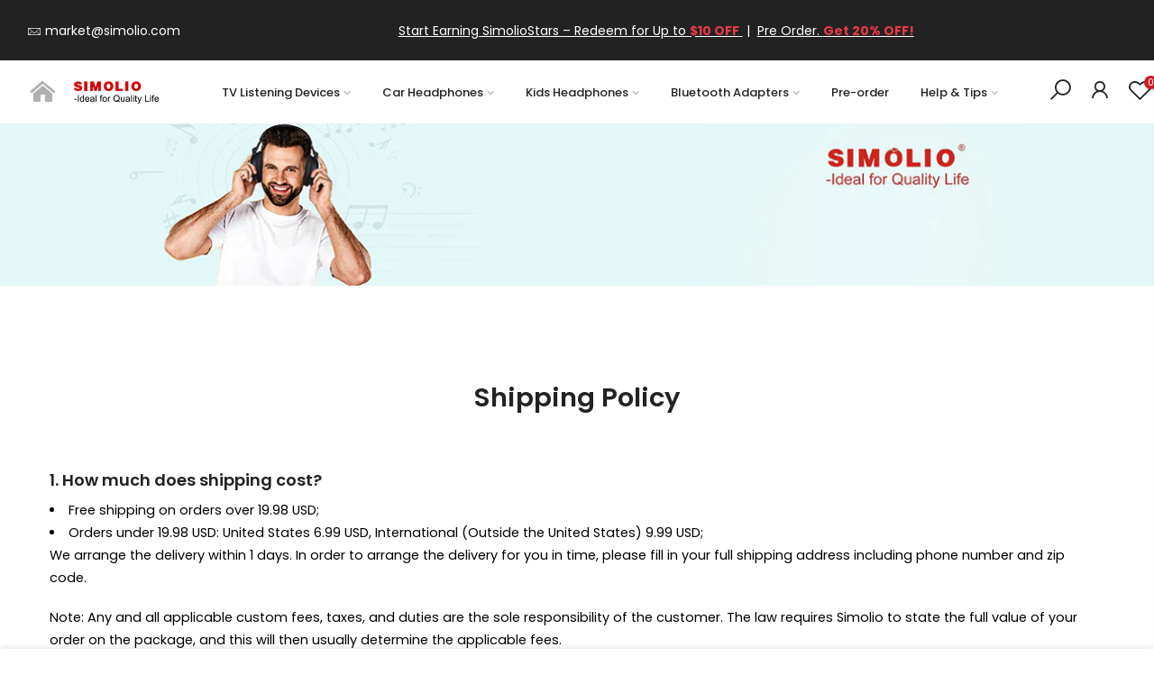

--- FILE ---
content_type: text/html; charset=utf-8
request_url: https://www.simolio.com/pages/shipping-policy
body_size: 62216
content:
<!doctype html>
<html class="no-js" lang="en">
<script async src="https://www.googletagmanager.com/gtm.js?id=GTM-5W5MKJW3"></script>
<noscript><iframe src="https://www.googletagmanager.com/ns.html?id=GTM-5W5MKJW3" height="0" width="0" style="display:none;visibility:hidden"></iframe></noscript>
  <head><!-- SEOAnt Speed Up Script --><script>
const AllowUrlArray_SEOAnt = ['cdn.nfcube.com', 'cdnv2.mycustomizer.com'];
const ForbidUrlArray_SEOAnt = [];
window.WhiteUrlArray_SEOAnt = AllowUrlArray_SEOAnt.map(src => new RegExp(src, 'i'));
window.BlackUrlArray_SEOAnt = ForbidUrlArray_SEOAnt.map(src => new RegExp(src, 'i'));
</script>
<script>
// Limit output
class AllowJsPlugin{constructor(e){const attrArr=["default","defer","async"];this.listener=this.handleListener.bind(this,e),this.jsArr=[],this.attribute=attrArr.reduce(((e,t)=>({...e,[t]:[]})),{});const t=this;e.forEach((e=>window.addEventListener(e,t.listener,{passive:!0})))}handleListener(e){const t=this;return e.forEach((e=>window.removeEventListener(e,t.listener))),"complete"===document.readyState?this.handleDOM():document.addEventListener("readystatechange",(e=>{if("complete"===e.target.readyState)return setTimeout(t.handleDOM.bind(t),1)}))}async handleDOM(){this.pauseEvent(),this.pauseJQuery(),this.getScripts(),this.beforeScripts();for(const e of Object.keys(this.attribute))await this.changeScripts(this.attribute[e]);for(const e of["DOMContentLoaded","readystatechange"])await this.requestRedraw(),document.dispatchEvent(new Event("allowJS-"+e));document.lightJSonreadystatechange&&document.lightJSonreadystatechange();for(const e of["DOMContentLoaded","load"])await this.requestRedraw(),window.dispatchEvent(new Event("allowJS-"+e));await this.requestRedraw(),window.lightJSonload&&window.lightJSonload(),await this.requestRedraw(),this.jsArr.forEach((e=>e(window).trigger("allowJS-jquery-load"))),window.dispatchEvent(new Event("allowJS-pageshow")),await this.requestRedraw(),window.lightJSonpageshow&&window.lightJSonpageshow()}async requestRedraw(){return new Promise((e=>requestAnimationFrame(e)))}getScripts(){document.querySelectorAll("script[type=AllowJs]").forEach((e=>{e.hasAttribute("src")?e.hasAttribute("async")&&e.async?this.attribute.async.push(e):e.hasAttribute("defer")&&e.defer?this.attribute.defer.push(e):this.attribute.default.push(e):this.attribute.default.push(e)}))}beforeScripts(){const e=this,t=Object.keys(this.attribute).reduce(((t,n)=>[...t,...e.attribute[n]]),[]),n=document.createDocumentFragment();t.forEach((e=>{const t=e.getAttribute("src");if(!t)return;const s=document.createElement("link");s.href=t,s.rel="preload",s.as="script",n.appendChild(s)})),document.head.appendChild(n)}async changeScripts(e){let t;for(;t=e.shift();)await this.requestRedraw(),new Promise((e=>{const n=document.createElement("script");[...t.attributes].forEach((e=>{"type"!==e.nodeName&&n.setAttribute(e.nodeName,e.nodeValue)})),t.hasAttribute("src")?(n.addEventListener("load",e),n.addEventListener("error",e)):(n.text=t.text,e()),t.parentNode.replaceChild(n,t)}))}pauseEvent(){const e={};[{obj:document,name:"DOMContentLoaded"},{obj:window,name:"DOMContentLoaded"},{obj:window,name:"load"},{obj:window,name:"pageshow"},{obj:document,name:"readystatechange"}].map((t=>function(t,n){function s(n){return e[t].list.indexOf(n)>=0?"allowJS-"+n:n}e[t]||(e[t]={list:[n],add:t.addEventListener,remove:t.removeEventListener},t.addEventListener=(...n)=>{n[0]=s(n[0]),e[t].add.apply(t,n)},t.removeEventListener=(...n)=>{n[0]=s(n[0]),e[t].remove.apply(t,n)})}(t.obj,t.name))),[{obj:document,name:"onreadystatechange"},{obj:window,name:"onpageshow"}].map((e=>function(e,t){let n=e[t];Object.defineProperty(e,t,{get:()=>n||function(){},set:s=>{e["allowJS"+t]=n=s}})}(e.obj,e.name)))}pauseJQuery(){const e=this;let t=window.jQuery;Object.defineProperty(window,"jQuery",{get:()=>t,set(n){if(!n||!n.fn||!e.jsArr.includes(n))return void(t=n);n.fn.ready=n.fn.init.prototype.ready=e=>{e.bind(document)(n)};const s=n.fn.on;n.fn.on=n.fn.init.prototype.on=function(...e){if(window!==this[0])return s.apply(this,e),this;const t=e=>e.split(" ").map((e=>"load"===e||0===e.indexOf("load.")?"allowJS-jquery-load":e)).join(" ");return"string"==typeof e[0]||e[0]instanceof String?(e[0]=t(e[0]),s.apply(this,e),this):("object"==typeof e[0]&&Object.keys(e[0]).forEach((n=>{delete Object.assign(e[0],{[t(n)]:e[0][n]})[n]})),s.apply(this,e),this)},e.jsArr.push(n),t=n}})}}new AllowJsPlugin(["keydown","wheel","mouseenter","mousemove","mouseleave","touchstart","touchmove","touchend"]);
</script>
<script>
"use strict";function SEOAnt_toConsumableArray(t){if(Array.isArray(t)){for(var e=0,r=Array(t.length);e<t.length;e++)r[e]=t[e];return r}return Array.from(t)}function _0x960a(t,e){var r=_0x3840();return(_0x960a=function(t,e){return t-=247,r[t]})(t,e)}function _0x3840(){var t=["defineProperties","application/javascript","preventDefault","4990555yeBSbh","addEventListener","set","setAttribute","bind","getAttribute","parentElement","WhiteUrlArray_SEOAnt","listener","toString","toLowerCase","every","touchend","SEOAnt scripts can't be lazy loaded","keydown","touchstart","removeChild","length","58IusxNw","BlackUrlArray_SEOAnt","observe","name","value","documentElement","wheel","warn","whitelist","map","tagName","402345HpbWDN","getOwnPropertyDescriptor","head","type","touchmove","removeEventListener","8160iwggKQ","call","beforescriptexecute","some","string","options","push","appendChild","blacklisted","querySelectorAll","5339295FeRgGa","4OtFDAr","filter","57211uwpiMx","nodeType","createElement","src","13296210cxmbJp",'script[type="',"1744290Faeint","test","forEach","script","blacklist","attributes","get","$&","744DdtCNR"];return(_0x3840=function(){return t})()}var _extends=Object.assign||function(t){for(var e=1;e<arguments.length;e++){var r=arguments[e];for(var n in r)Object.prototype.hasOwnProperty.call(r,n)&&(t[n]=r[n])}return t},_slicedToArray=function(){function t(t,e){var r=[],n=!0,o=!1,i=void 0;try{for(var a,c=t[Symbol.iterator]();!(n=(a=c.next()).done)&&(r.push(a.value),!e||r.length!==e);n=!0);}catch(t){o=!0,i=t}finally{try{!n&&c.return&&c.return()}finally{if(o)throw i}}return r}return function(e,r){if(Array.isArray(e))return e;if(Symbol.iterator in Object(e))return t(e,r);throw new TypeError("Invalid attempt to destructure non-iterable instance")}}(),_typeof="function"==typeof Symbol&&"symbol"==typeof Symbol.iterator?function(t){return typeof t}:function(t){return t&&"function"==typeof Symbol&&t.constructor===Symbol&&t!==Symbol.prototype?"symbol":typeof t};(function(t,e){for(var r=_0x960a,n=t();[];)try{if(531094===parseInt(r(306))/1+-parseInt(r(295))/2*(parseInt(r(312))/3)+-parseInt(r(257))/4*(parseInt(r(277))/5)+-parseInt(r(265))/6+-parseInt(r(259))/7*(-parseInt(r(273))/8)+-parseInt(r(256))/9+parseInt(r(263))/10)break;n.push(n.shift())}catch(t){n.push(n.shift())}})(_0x3840),function(){var t=_0x960a,e="javascript/blocked",r={blacklist:window[t(296)],whitelist:window[t(284)]},n={blacklisted:[]},o=function(n,o){return n&&(!o||o!==e)&&(!r.blacklist||r[t(269)][t(249)](function(e){return e[t(266)](n)}))&&(!r[t(303)]||r.whitelist[t(288)](function(e){return!e[t(266)](n)}))},i=function(e){var n=t,o=e[n(282)](n(262));return r[n(269)]&&r.blacklist[n(288)](function(t){return!t.test(o)})||r[n(303)]&&r.whitelist[n(249)](function(t){return t[n(266)](o)})},a=new MutationObserver(function(r){for(var i=t,a=0;a<r[i(294)];a++)for(var c=r[a].addedNodes,u=0;u<c.length;u++)!function(t){var r=c[t];if(1===r[i(260)]&&"SCRIPT"===r[i(305)]){var a=r[i(262)],u=r[i(309)];if(o(a,u)){n.blacklisted[i(252)]([r,r.type]),r[i(309)]=e;var s=function t(n){var o=i;r[o(282)](o(309))===e&&n[o(276)](),r[o(311)](o(248),t)};r[i(278)](i(248),s),r[i(283)]&&r[i(283)][i(293)](r)}}}(u)});a[t(297)](document[t(300)],{childList:!![],subtree:!![]});var c=/[|\{}()\[\]^$+*?.]/g,u=function(){for(var o=arguments.length,u=Array(o),s=0;s<o;s++)u[s]=arguments[s];var l=t;u[l(294)]<1?(r[l(269)]=[],r[l(303)]=[]):(r.blacklist&&(r[l(269)]=r.blacklist[l(258)](function(t){return u[l(288)](function(e){var r=l;return(void 0===e?"undefined":_typeof(e))===r(250)?!t.test(e):e instanceof RegExp?t.toString()!==e.toString():void 0})})),r[l(303)]&&(r[l(303)]=[].concat(SEOAnt_toConsumableArray(r[l(303)]),SEOAnt_toConsumableArray(u.map(function(t){var e=l;if("string"==typeof t){var n=t.replace(c,e(272)),o=".*"+n+".*";if(r[e(303)][e(288)](function(t){return t[e(286)]()!==o[e(286)]()}))return new RegExp(o)}else if(t instanceof RegExp&&r[e(303)][e(288)](function(r){return r[e(286)]()!==t.toString()}))return t;return null})[l(258)](Boolean)))));for(var f=document[l(255)](l(264)+e+'"]'),p=0;p<f[l(294)];p++){var y=f[p];i(y)&&(n[l(254)][l(252)]([y,l(275)]),y[l(283)][l(293)](y))}var v=0;[].concat(SEOAnt_toConsumableArray(n[l(254)]))[l(267)](function(t,e){var r=_slicedToArray(t,2),o=r[0],a=r[1],c=l;if(i(o)){for(var u=document.createElement("script"),s=0;s<o.attributes.length;s++){var f=o[c(270)][s];f[c(298)]!==c(262)&&f.name!==c(309)&&u.setAttribute(f.name,o.attributes[s][c(299)])}u[c(280)](c(262),o[c(262)]),u.setAttribute("type",a||c(275)),document[c(308)][c(253)](u),n[c(254)].splice(e-v,1),v++}}),r[l(269)]&&r.blacklist.length<1&&a.disconnect()},s=document.createElement,l={src:Object[t(307)](HTMLScriptElement.prototype,t(262)),type:Object[t(307)](HTMLScriptElement.prototype,t(309))};document[t(261)]=function(){for(var r=t,n=arguments.length,i=Array(n),a=0;a<n;a++)i[a]=arguments[a];if(i[0][r(287)]()!==r(268))return s[r(281)](document).apply(void 0,i);var c=s.bind(document).apply(void 0,i);try{Object[r(274)](c,{src:_extends({},l[r(262)],{set:function(t){var n=r;o(t,c[n(309)])&&l.type[n(279)][n(247)](this,e),l[n(262)][n(279)].call(this,t)}}),type:_extends({},l[r(309)],{get:function(){var t=r,n=l[t(309)][t(271)][t(247)](this);return n===e||o(this[t(262)],n)?null:n},set:function(t){var n=r,i=o(c[n(262)],c[n(309)])?e:t;l.type[n(279)][n(247)](this,i)}})}),c.setAttribute=function(t,e){var n=r;t===n(309)||t===n(262)?c[t]=e:HTMLScriptElement.prototype[n(280)][n(247)](c,t,e)}}catch(t){console[r(302)](r(290),t)}return c},[t(291),"mousemove",t(289),t(310),t(292),t(301)][t(304)](function(t){return{type:t,listener:function(){return u()},options:{passive:!![]}}}).forEach(function(e){var r=t;document[r(278)](e[r(309)],e[r(285)],e[r(251)])})}();
</script>
<!-- /SEOAnt Speed Up Script -->
    <!-- Event snippet for 订阅 conversion page -->
    <script>
      window.addEventListener('load', function () {
          document.querySelectorAll('[class="btn_new_icon_true w__100 submit-btn truncate mail_agree pr"]').forEach(function (e) {
              e.addEventListener('click', function () {
                  var email = document.querySelector('[name="contact[email]"]').value;
                  if (email != "") {
                      gtag('event', 'conversion', { 'send_to': 'AW-16533892394/_mT_CKTaiKoZEKra_Ms9' });
                  }
              })
          })
      });
    </script>
    <!-- Added by AVADA HelpCenter FAQs -->
    <script>
   window.AVADA_APP_FAQS_STATUS = window.AVADA_APP_FAQS_STATUS || {};
   window.AVADA_FAQ = window.AVADA_FAQS || {};
   window.AVADA_FAQ={"categories":[{"categoryId":"HaceAQkt2UFFkJvCdv78","defaultCategoryId":1,"createdAt":"2023-03-23T06:29:09.922Z","featured":true,"question":"Order \u0026 Shipping","index":1,"position":1,"published":true,"shopId":"cZYR7KCVeMyZL0X2GM0y","icon":"shipment","questions":[{"featured":true,"questionId":"ONSw2raiaVSBeT8Wq8Mx","defaultQuestionId":1,"index":1,"published":true,"title":"How long will it take to receive my order?"},{"featured":true,"questionId":"Ixw7wZPQaRShxZUh37k5","defaultQuestionId":2,"index":2,"published":true,"title":"How to track my order?"},{"featured":true,"questionId":"BFpdJD231WFrQSXHyUDB","defaultQuestionId":3,"index":3,"published":true,"title":"Do you ship internationally?"},{"featured":false,"questionId":"mUkHEpOXAB9UoVyWjhRf","defaultQuestionId":4,"index":4,"published":true,"title":"I never got my order, what to do?"}],"updatedAt":"2023-03-23T08:53:00.427Z"},{"categoryId":"8yL8YxL0x73T1PgRXgir","defaultCategoryId":2,"createdAt":"2023-03-23T06:29:09.923Z","featured":true,"icon":"exchange","index":1,"published":true,"shopId":"cZYR7KCVeMyZL0X2GM0y","questions":[{"featured":true,"questionId":"w9kYjriUCgAXqpo6Cy5u","defaultQuestionId":5,"index":1,"published":true,"title":"What is your return policy?"},{"featured":true,"questionId":"Bk4unBHbhlEdLRtyPSfX","defaultQuestionId":6,"index":2,"published":true,"title":"Can I exchange an item?"}],"position":3,"question":"Warranty \u0026 Return Policy","updatedAt":"2023-03-23T06:49:44.831Z"},{"categoryId":"VzcyBYFSVaslXKvtfHT6","createdAt":"2023-03-23T06:39:36.009Z","featured":true,"question":"Products","icon":"cart","published":true,"shopId":"cZYR7KCVeMyZL0X2GM0y","position":5,"questions":[{"featured":true,"questionId":"Q7ZTC8RnD7qBJQ3A4rue","published":true,"title":"TV Listening Devices"},{"featured":true,"questionId":"Qxggky5tJ8MEhvWlvwxJ","published":true,"title":"Bluetooth Adapters"},{"featured":true,"questionId":"uTypkGp8mBsbo29vYyBf","published":true,"title":"Car Accessories"},{"featured":true,"questionId":"DGbqadIAzqUc3XGTM4c3","published":true,"title":"Headphones \u0026 Speakers"}],"updatedAt":"2023-03-23T08:52:50.250Z"}],"faqPageSetting":{"description":"Got a question? We're here to answer!","faqPageCustomCss":"","q\u0026aFont":"Roboto","fontFamily":"Roboto","header":"Frequently Asked Questions","shopId":"cZYR7KCVeMyZL0X2GM0y","id":"FagyQzh4wpg4FU8RaRY3","fontStore":[{"label":"iconKalles","value":"iconKalles"},{"label":"fakalles","value":"fakalles"},{"label":"Pe-icon-7-stroke","value":"Pe-icon-7-stroke"},{"label":"Poppins","value":"Poppins"},{"label":"Line Awesome Brands","value":"Line+Awesome+Brands"},{"label":"Line Awesome Free","value":"Line+Awesome+Free"},{"label":"Playfair Display","value":"Playfair+Display"},{"label":"Varela Round","value":"Varela+Round"},{"label":"Questrial","value":"Questrial"},{"label":"Karla","value":"Karla"},{"label":"Montserrat","value":"Montserrat"}],"categoryColor":"#3B3B3B","headerColor":"#181A1B","answerTextColor":"#181A1B","questionBackgroundColor":"#F6F6F6","questionTextColor":"#181A1B","answerBackgroundColor":"#FCFCFC","descriptionColor":"#A8A8A8","theme":"light-faq-page"},"questions":[{"defaultCategoryId":1,"createdAt":"2023-03-23T06:29:09.926Z","defaultQuestionId":3,"question":"Do you ship internationally?","answer":"Yes, we do ship internationally. The shipping fee may vary depending on your location.","shopId":"cZYR7KCVeMyZL0X2GM0y","categoryId":"HaceAQkt2UFFkJvCdv78","updatedAt":"2023-03-23T06:29:11.670Z","questionId":"BFpdJD231WFrQSXHyUDB"},{"defaultCategoryId":2,"createdAt":"2023-03-23T06:29:09.926Z","defaultQuestionId":6,"question":"Can I exchange an item?","answer":"\u003cp\u003eYou can exchange an item with a higher-price item or the same item with a different size. See detailed policy \u003ca href=\"https:\/\/simolio.myshopify.com\/policies\/refund-policy\" rel=\"noopener noreferrer\" target=\"_blank\"\u003ehere\u003c\/a\u003e.\u003c\/p\u003e\u003c\/p\u003e","shopId":"cZYR7KCVeMyZL0X2GM0y","categoryId":"8yL8YxL0x73T1PgRXgir","updatedAt":"2023-03-23T06:29:11.671Z","questionId":"Bk4unBHbhlEdLRtyPSfX"},{"createdAt":"2023-03-23T08:52:31.144Z","answer":"\u003cp\u003e\u003ca href=\"https:\/\/www.simolio.com\/collections\/other-headphones-speakers\" rel=\"noopener noreferrer\" target=\"_blank\"\u003eHeadphones \u0026amp; Speakers\u003c\/a\u003e\u003c\/p\u003e","question":"Headphones \u0026 Speakers","shopId":"cZYR7KCVeMyZL0X2GM0y","categoryId":"VzcyBYFSVaslXKvtfHT6","questionId":"DGbqadIAzqUc3XGTM4c3"},{"defaultCategoryId":1,"createdAt":"2023-03-23T06:29:09.925Z","defaultQuestionId":2,"question":"How to track my order?","answer":"\u003cp\u003ePlease track your order at our Tracking page \u003ca href=\"https:\/\/17track.net\/en\" rel=\"noopener noreferrer\" target=\"_blank\"\u003ehttps:\/\/17track.net\/en\u003c\/a\u003e\u003c\/p\u003e","shopId":"cZYR7KCVeMyZL0X2GM0y","categoryId":"HaceAQkt2UFFkJvCdv78","updatedAt":"2023-03-23T08:47:11.811Z","questionId":"Ixw7wZPQaRShxZUh37k5"},{"defaultCategoryId":1,"createdAt":"2023-03-23T06:29:09.923Z","defaultQuestionId":1,"question":"How long will it take to receive my order?","answer":"Typically it takes 3-5 business days to receive your order. We’re doing our best to deliver it promptly for you. ","shopId":"cZYR7KCVeMyZL0X2GM0y","categoryId":"HaceAQkt2UFFkJvCdv78","updatedAt":"2023-03-23T06:29:11.669Z","questionId":"ONSw2raiaVSBeT8Wq8Mx"},{"createdAt":"2023-03-23T06:46:40.820Z","answer":"\u003cp\u003e\u003ca href=\"https:\/\/www.simolio.com\/collections\/tv-listening-devices\" rel=\"noopener noreferrer\" target=\"_blank\"\u003eTV Listening Devices\u003c\/a\u003e\u003c\/p\u003e","question":"TV Listening Devices","shopId":"cZYR7KCVeMyZL0X2GM0y","categoryId":"VzcyBYFSVaslXKvtfHT6","questionId":"Q7ZTC8RnD7qBJQ3A4rue"},{"createdAt":"2023-03-23T06:45:33.418Z","answer":"\u003cp\u003e\u003ca href=\"https:\/\/www.simolio.com\/collections\/adapters\" rel=\"noopener noreferrer\" target=\"_blank\"\u003eBluetooth Adapters\u003c\/a\u003e\u003c\/p\u003e","question":"Bluetooth Adapters","shopId":"cZYR7KCVeMyZL0X2GM0y","categoryId":"VzcyBYFSVaslXKvtfHT6","questionId":"Qxggky5tJ8MEhvWlvwxJ"},{"defaultCategoryId":1,"createdAt":"2023-03-23T06:29:09.926Z","defaultQuestionId":4,"question":"I never got my order, what to do?","answer":"Please make sure you tracked your order from our Tracking page. Or call us at hotline: 123456XXX","shopId":"cZYR7KCVeMyZL0X2GM0y","categoryId":"HaceAQkt2UFFkJvCdv78","updatedAt":"2023-03-23T06:29:11.670Z","questionId":"mUkHEpOXAB9UoVyWjhRf"},{"createdAt":"2023-03-23T08:51:43.876Z","answer":"\u003cp\u003e\u003ca href=\"https:\/\/www.simolio.com\/collections\/car-accessories\" rel=\"noopener noreferrer\" target=\"_blank\"\u003eCar Accessories\u003c\/a\u003e\u003c\/p\u003e","question":"Car Accessories","shopId":"cZYR7KCVeMyZL0X2GM0y","categoryId":"VzcyBYFSVaslXKvtfHT6","questionId":"uTypkGp8mBsbo29vYyBf"},{"defaultCategoryId":2,"createdAt":"2023-03-23T06:29:09.926Z","defaultQuestionId":5,"question":"What is your return policy?","shopId":"cZYR7KCVeMyZL0X2GM0y","categoryId":"8yL8YxL0x73T1PgRXgir","answer":"\u003cp\u003ePlease check our return\/refund\/exchange policy \u003ca href=\"https:\/\/www.simolio.com\/pages\/warranty-returns\" rel=\"noopener noreferrer\" target=\"_blank\"\u003ehere\u003c\/a\u003e.\u003c\/p\u003e","updatedAt":"2023-03-23T06:48:14.828Z","questionId":"w9kYjriUCgAXqpo6Cy5u"}],"shop":{"disableWatermark":true,"statusFAQOnWidget":true,"statusFAQPage":false},"widgetSetting":{"hideOnMobile":false,"isPhoneCall":true,"brandColor":"#2B42E7","appCss":"","icon":"question","isWhatApp":true,"description":"How can I help you?","isFeaturedArticles":true,"isOrderTracking":true,"actionColor":"#FFFFFF","btnPopupColor":"#2B42E7","theme":"basic","shopId":"cZYR7KCVeMyZL0X2GM0y","customCss":"","backBtnLabel":"Back","contactMassage":"","contentTextFont":"Roboto","welcomeText":"Hi 👋","floatBtnLabel":"","removeBranding":false,"textColor":"#1D1D1D","contactForm":"","isContactUs":true,"isCategory":true,"isCustom":true,"floatBtnPosition":"bottom_right","textFont":"Roboto","fontStore":[{"label":"iconKalles","value":"iconKalles"},{"label":"fakalles","value":"fakalles"},{"label":"Pe-icon-7-stroke","value":"Pe-icon-7-stroke"},{"label":"Poppins","value":"Poppins"},{"label":"Line Awesome Brands","value":"Line+Awesome+Brands"},{"label":"Line Awesome Free","value":"Line+Awesome+Free"},{"label":"Playfair Display","value":"Playfair+Display"},{"label":"Varela Round","value":"Varela+Round"},{"label":"Questrial","value":"Questrial"},{"label":"Karla","value":"Karla"},{"label":"Montserrat","value":"Montserrat"}],"createdAt":"2023-03-23T06:29:11.390Z","isContactForm":false,"whatApp":"8613714111909","id":"d8iaIA3aJZdh2PzEhsJ0","shopifyDomain":"simolio.myshopify.com","isContactMessage":false,"phoneCall":"8613714111909","email":"market@simolio.com","textBtnColor":"#FFF","btnColor":"#2B42E7"}}
   window.AVADA_APP_FAQS_STATUS.shopId = 'cZYR7KCVeMyZL0X2GM0y';
   window.AVADA_APP_FAQS_STATUS.statusFAQOnWidget = true;
 </script>
    <!-- /Added by AVADA HelpCenter FAQs -->

    <meta name="facebook-domain-verification" content="g7sg62i0lny5yrum8pyajh4oit0lwm">
    <meta name="google-site-verification" content="DqxEAbuZHlh6gY-6U6j3gCBxwLQ7QtrgZBTUXeBDCaU">





    
        <link href="[data-uri]" rel="stylesheet" id="ecom-global-css"/>
    
    

          <style id="ecom-custom-css">
            
          </style>
        

        <script id="ecom-custom-js" async="async">
            
        </script><style>
    .ecom-cart-popup {
        display: grid;
        position: fixed;
        inset: 0;
        z-index: 9999999;
        align-content: center;
        padding: 5px;
        justify-content: center;
        align-items: center;
        justify-items: center;
    }

    .ecom-cart-popup::before {content: ' ';position: absolute;background: #e5e5e5b3;inset: 0;}
    .ecom-ajax-loading{
        cursor:not-allowed;
    pointer-events: none;
    opacity: 0.6;
    }


    #ecom-toast {
    visibility: hidden;
    max-width: 50px;
    min-height: 50px;
    margin: auto;
    background-color: #333;
    color: #fff;
    text-align: center;
    border-radius: 2px;
    position: fixed;
    z-index: 1;
    left: 0;
    right: 0;
    bottom: 30px;
    font-size: 17px;
    display: grid;
    grid-template-columns: 50px auto;
    align-items: center;
    justify-content: start;
    align-content: center;
    justify-items: start;
    }
    #ecom-toast.ecom-toast-show {
    visibility: visible;
    -webkit-animation: ecomFadein 0.5s, ecomExpand 0.5s 0.5s, ecomStay 3s 1s, ecomShrink 0.5s 2s, ecomFadeout 0.5s 2.5s;
    animation: ecomFadein 0.5s, ecomExpand 0.5s 0.5s, ecomStay 3s 1s, ecomShrink 0.5s 4s, ecomFadeout 0.5s 4.5s;
    }
    #ecom-toast #ecom-toast-icon {
    width: 50px;
    height: 100%;
    /* float: left; */
    /* padding-top: 16px; */
    /* padding-bottom: 16px; */
    box-sizing: border-box;
    background-color: #111;
    color: #fff;
    padding: 5px;
    }
    #ecom-toast .ecom-toast-icon-svg {
    width: 100%;
    height: 100%;
    display: block;
    position: relative;
    vertical-align: middle;
    margin: auto;
    text-align: center;
    /* padding: 5px; */
    }
    #ecom-toast #ecom-toast-desc {
    color: #fff;
    padding: 16px;
    overflow: hidden;
    white-space: nowrap;
    }

    @-webkit-keyframes ecomFadein {
    from {
        bottom: 0;
        opacity: 0;
    }
    to {
        bottom: 30px;
        opacity: 1;
    }
    }
    @keyframes fadein {
    from {
        bottom: 0;
        opacity: 0;
    }
    to {
        bottom: 30px;
        opacity: 1;
    }
    }
    @-webkit-keyframes ecomExpand {
    from {
        min-width: 50px;
    }
    to {
        min-width: var(--ecom-max-width);
    }
    }
    @keyframes ecomExpand {
    from {
        min-width: 50px;
    }
    to {
        min-width: var(--ecom-max-width);
    }
    }
    @-webkit-keyframes ecomStay {
    from {
        min-width: var(--ecom-max-width);
    }
    to {
        min-width: var(--ecom-max-width);
    }
    }
    @keyframes ecomStay {
    from {
        min-width: var(--ecom-max-width);
    }
    to {
        min-width: var(--ecom-max-width);
    }
    }
    @-webkit-keyframes ecomShrink {
    from {
        min-width: var(--ecom-max-width);
    }
    to {
        min-width: 50px;
    }
    }
    @keyframes ecomShrink {
    from {
        min-width: var(--ecom-max-width);
    }
    to {
        min-width: 50px;
    }
    }
    @-webkit-keyframes ecomFadeout {
    from {
        bottom: 30px;
        opacity: 1;
    }
    to {
        bottom: 60px;
        opacity: 0;
    }
    }
    @keyframes ecomFadeout {
    from {
        bottom: 30px;
        opacity: 1;
    }
    to {
        bottom: 60px;
        opacity: 0;
    }
    }
    </style>

    <script type="text/javascript" id="ecom-theme-helpers" async="async">
        window.EComposer = window.EComposer || {};
        (function(){this.configs = {"custom_code":{"custom_css":"","custom_js":""},"instagram":null};
        
            this.customer = false;
        
            this.routes = {
                domain: 'https://www.simolio.com',
                root_url: '/',
                collections_url: '/collections',
                all_products_collection_url: '/collections/all',
                cart_url:'/cart',
                cart_add_url:'/cart/add',
                cart_change_url:'/cart/change',
                cart_clear_url: '/cart/clear',
                cart_update_url: '/cart/update',
                product_recommendations_url: '/recommendations/products'
            };
            this.queryParams = {};
            if (window.location.search.length) {
                new URLSearchParams(window.location.search).forEach((value,key)=>{
                    this.queryParams[key] = value;
                })
            }
            this.money_format = "\u003cspan class=transcy-money\u003e${{amount}}\u003c\/span\u003e",
            this.money_with_currency_format = "\u003cspan class=transcy-money\u003e${{amount}} USD\u003c\/span\u003e",
            this.formatMoney = function(t, e) {
                function n(t, e) {
                    return void 0 === t ? e : t
                }
                function o(t, e, o, i) {
                    if (e = n(e, 2),
                    o = n(o, ","),
                    i = n(i, "."),
                    isNaN(t) || null == t)
                        return 0;
                    var r = (t = (t / 100).toFixed(e)).split(".");
                    return r[0].replace(/(\d)(?=(\d\d\d)+(?!\d))/g, "$1" + o) + (r[1] ? i + r[1] : "")
                }
                "string" == typeof t && (t = t.replace(".", ""));
                var i = ""
                , r = /\{\{\s*(\w+)\s*\}\}/
                , a = e || this.money_format;
                switch (a.match(r)[1]) {
                case "amount":
                    i = o(t, 2);
                    break;
                case "amount_no_decimals":
                    i = o(t, 0);
                    break;
                case "amount_with_comma_separator":
                    i = o(t, 2, ".", ",");
                    break;
                case "amount_with_space_separator":
                    i = o(t, 2, " ", ",");
                    break;
                case "amount_with_period_and_space_separator":
                    i = o(t, 2, " ", ".");
                    break;
                case "amount_no_decimals_with_comma_separator":
                    i = o(t, 0, ".", ",");
                    break;
                case "amount_no_decimals_with_space_separator":
                    i = o(t, 0, " ");
                    break;
                case "amount_with_apostrophe_separator":
                    i = o(t, 2, "'", ".")
                }
                return a.replace(r, i)
            }
            this.resizeImage = function(t, r) {
                try {
                    if (t.indexOf('cdn.shopify.com') === -1)
                        return t;
                    if (!r || "original" == r ||  "full" == r || "master" == r)
                        return t;
                    var o = t.match(/\.(jpg|jpeg|gif|png|bmp|bitmap|tiff|tif)((\#[0-9a-z\-]+)?(\?v=.*)?)?$/igm);
                    if (null == o)
                        return null;
                    var i = t.split(o[0])
                    , x = o[0];
                    return i[0] + "_" + r + x;
                } catch (o) {
                    return t
                }
            },
            this.getProduct = function(handle){
            if(!handle)
            {
                return false;
            }
            let endpoint = this.routes.root_url + '/products/' + handle + '.js'
            if(window.ECOM_LIVE)
            {
                endpoint = '/shop/builder/ajax/ecom-proxy/products/' + handle;
            }
            return  window.fetch(endpoint,{
                headers: {
                'Content-Type' : 'application/json'
                }
            })
            .then(res=> res.json());

            }
        }).bind(window.EComposer)();
    </script>


<meta charset="utf-8">
    <meta name="viewport" content="width=device-width, initial-scale=1, shrink-to-fit=no, user-scalable=no">
    <meta name="theme-color" content="#c91f28">
    <meta name="format-detection" content="telephone=no">
    <link rel="canonical" href="https://www.simolio.com/pages/shipping-policy">
    <link rel="prefetch" as="document" href="https://www.simolio.com">
    <link rel="dns-prefetch" href="https://cdn.shopify.com" crossorigin>
    <link rel="preconnect" href="https://cdn.shopify.com" crossorigin>
    <link rel="preconnect" href="https://monorail-edge.shopifysvc.com"><link rel="dns-prefetch" href="https://fonts.googleapis.com" crossorigin>
      <link rel="preconnect" href="https://fonts.googleapis.com" crossorigin>
      <link rel="dns-prefetch" href="https://fonts.gstatic.com" crossorigin>
      <link rel="preconnect" href="https://fonts.gstatic.com" crossorigin><link rel="preload" as="style" href="//www.simolio.com/cdn/shop/t/13/assets/pre_theme.min.css?v=174032938059050392051727228932">
    <link rel="preload" as="style" href="//www.simolio.com/cdn/shop/t/13/assets/theme.css?enable_css_minification=1&v=90951785743269897081727228932"><title>Shipping Policy &ndash; Simolio Electronics</title>

    <!-- Avada Boost Sales Script -->
    
      


          
          
          
          
          
          
          
          
          
          <script>
            const AVADA_ENHANCEMENTS = {};
            AVADA_ENHANCEMENTS.contentProtection = false;
            AVADA_ENHANCEMENTS.hideCheckoutButon = false;
            AVADA_ENHANCEMENTS.cartSticky = false;
            AVADA_ENHANCEMENTS.multiplePixelStatus = false;
            AVADA_ENHANCEMENTS.inactiveStatus = false;
            AVADA_ENHANCEMENTS.cartButtonAnimationStatus = false;
            AVADA_ENHANCEMENTS.whatsappStatus = false;
            AVADA_ENHANCEMENTS.messengerStatus = true;
            AVADA_ENHANCEMENTS.livechatStatus = true;
          </script>



























      <script>
        const AVADA_CDT = {};
        AVADA_CDT.template = "page.privacy-policy";
        AVADA_CDT.collections = [];
        

        const AVADA_INVQTY = {};
        

        AVADA_CDT.cartitem = 0;
        AVADA_CDT.moneyformat = `<span class=transcy-money>\${{amount}}</span>`;
        AVADA_CDT.cartTotalPrice = 0;
        

        window.AVADA_BADGES = window.AVADA_BADGES || {};
        window.AVADA_BADGES = [{"badgeEffect":"","showBadgeBorder":false,"badgePageType":"product","headerText":"Secure Checkout With","badgeBorderRadius":3,"collectionPageInlinePosition":"after","description":"Increase a sense of urgency and boost conversation rate on each product page. ","badgeStyle":"color","badgeList":["https:\/\/cdn1.avada.io\/boost-sales\/visa.svg","https:\/\/cdn1.avada.io\/boost-sales\/mastercard.svg","https:\/\/cdn1.avada.io\/boost-sales\/americanexpress.svg","https:\/\/cdn1.avada.io\/boost-sales\/discover.svg","https:\/\/cdn1.avada.io\/boost-sales\/paypal.svg","https:\/\/cdn1.avada.io\/boost-sales\/applepay.svg","https:\/\/cdn1.avada.io\/boost-sales\/googlepay.svg"],"cartInlinePosition":"after","isSetCustomWidthMobile":false,"homePageInlinePosition":"after","createdAt":"2023-03-23T09:07:35.423Z","badgeWidth":"full-width","showHeaderText":true,"showBadges":true,"customWidthSize":450,"cartPosition":"","shopDomain":"simolio.myshopify.com","shopId":"A8FXBMxqU7dR96p31yE8","inlinePosition":"after","badgeBorderColor":"#e1e1e1","headingSize":16,"badgeCustomSize":70,"badgesSmartSelector":false,"headingColor":"#232323","textAlign":"avada-align-center","badgeSize":"small","priority":"0","collectionPagePosition":"","customWidthSizeInMobile":450,"name":"Product Pages","position":"","homePagePosition":"","status":true,"font":"default","removeBranding":true,"id":"k8TSszV9n4QkQUADX8IP"},{"badgeEffect":"","showBadgeBorder":false,"badgePageType":"footer","headerText":"","badgeBorderRadius":3,"collectionPageInlinePosition":"after","description":"Win customers' trust from every pages by showing various trust badges at website's footer.","badgeStyle":"color","badgeList":["https:\/\/cdn1.avada.io\/boost-sales\/visa.svg","https:\/\/cdn1.avada.io\/boost-sales\/mastercard.svg","https:\/\/cdn1.avada.io\/boost-sales\/americanexpress.svg","https:\/\/cdn1.avada.io\/boost-sales\/discover.svg","https:\/\/cdn1.avada.io\/boost-sales\/paypal.svg","https:\/\/cdn1.avada.io\/boost-sales\/applepay.svg","https:\/\/cdn1.avada.io\/boost-sales\/googlepay.svg"],"cartInlinePosition":"after","isSetCustomWidthMobile":false,"homePageInlinePosition":"after","createdAt":"2023-03-23T09:07:35.302Z","badgeWidth":"full-width","showHeaderText":true,"showBadges":true,"customWidthSize":450,"cartPosition":"","shopDomain":"simolio.myshopify.com","shopId":"A8FXBMxqU7dR96p31yE8","inlinePosition":"after","badgeBorderColor":"#e1e1e1","headingSize":16,"badgeCustomSize":40,"badgesSmartSelector":false,"headingColor":"#232323","textAlign":"avada-align-center","badgeSize":"custom","priority":"0","selectedPreset":"Payment 1","collectionPagePosition":"","customWidthSizeInMobile":450,"name":"Footer","position":"","homePagePosition":"","status":true,"font":"default","removeBranding":true,"id":"0cWNi5ZRawoKwOsBYGyH"}];

        window.AVADA_GENERAL_SETTINGS = window.AVADA_GENERAL_SETTINGS || {};
        window.AVADA_GENERAL_SETTINGS = {};

        window.AVADA_COUNDOWNS = window.AVADA_COUNDOWNS || {};
        window.AVADA_COUNDOWNS = [{},{},{"id":"cljXJkusvAXa7SNfDmwa","categoryNumbWidth":30,"numbWidth":60,"countdownSmartSelector":false,"collectionPageInlinePosition":"after","stockTextSize":16,"daysText":"Days","countdownEndAction":"HIDE_COUNTDOWN","secondsText":"Seconds","saleCustomSeconds":"59","createdAt":"2023-03-23T09:07:35.315Z","txtDatePos":"txt_outside_box","numbHeight":60,"txtDateSize":16,"shopId":"A8FXBMxqU7dR96p31yE8","inlinePosition":"after","headingSize":30,"categoryTxtDateSize":8,"textAlign":"text-center","displayLayout":"square-countdown","categoryNumberSize":14,"priority":"0","displayType":"ALL_PRODUCT","numbBorderColor":"#cccccc","productIds":[],"collectionPagePosition":"","name":"Product Pages","numbBorderWidth":1,"manualDisplayPlacement":"after","position":"form[action='\/cart\/add']","showCountdownTimer":true,"conditions":{"type":"ALL","conditions":[{"type":"TITLE","operation":"CONTAINS","value":""}]},"timeUnits":"unit-dhms","status":true,"manualDisplayPosition":"form[action='\/cart\/add']","stockTextBefore":"Only {{stock_qty}} left in stock. Hurry up 🔥","saleCustomMinutes":"10","categoryUseDefaultSize":true,"description":"Increase urgency and boost conversions for each product page.","saleDateType":"date-custom","numbBgColor":"#ffffff","txtDateColor":"#122234","numbColor":"#122234","minutesText":"Minutes","showInventoryCountdown":true,"numbBorderRadius":0,"shopDomain":"simolio.myshopify.com","countdownTextBottom":"","productExcludeIds":[],"headingColor":"#0985C5","stockType":"real_stock","linkText":"Hurry! sale ends in","saleCustomHours":"00","hoursText":"Hours","categoryTxtDatePos":"txt_outside_box","useDefaultSize":true,"stockTextColor":"#122234","categoryNumbHeight":30,"saleCustomDays":"00","removeBranding":true}];

        window.AVADA_STOCK_COUNTDOWNS = window.AVADA_STOCK_COUNTDOWNS || {};
        window.AVADA_STOCK_COUNTDOWNS = {};

        window.AVADA_COUNDOWNS_V2 = window.AVADA_COUNDOWNS_V2 || {};
        window.AVADA_COUNDOWNS_V2 = [];

        window.AVADA_BADGES_V2 = window.AVADA_BADGES_V2 || {};
        window.AVADA_BADGES_V2 = [];

        window.AVADA_INACTIVE_TAB = window.AVADA_INACTIVE_TAB || {};
        window.AVADA_INACTIVE_TAB = {"showWhen":"cart_only","animationTitle":"swap_between_titles","title":"Get 10% OFF {{cart_items_quantity}}","status":false};

        window.AVADA_LIVECHAT = window.AVADA_LIVECHAT || {};
        window.AVADA_LIVECHAT = {"chatMessenger":{"whatsappStatus":false,"whatsappTextColor":"#FFFFFF","messageLanguage":"en_US","pageID":"","whatsappStyle":"whatsapp-style-1","messengerStatus":true,"livechatCustomIcon":"","messageColor":"#0A7CFF","customExcludeUrls":"","chatDisplayPage":"all","whatsappDesTextColor":"#FFFFFF","whatsappTitle":"Hi there!","livechatIcon":"https:\/\/i.imgur.com\/CQXjImt.png","customCss":"","messageText":"Hi! How can we help you?","whatsappDesBgColor":"#0A7CFF","enableAdvanced":true,"livechatTextColor":"#F8F8F8","enableChatDesktop":true,"messageTextColor":"#FFFFFF","excludesPages":"","whatsappBgColor":"#25D366","whatsappMessage":"Have a look around! Let us know if you have any question","enableChatMobile":true,"whatsappBottomText":"Call us for any inquiries","livechatBgColor":"#007EFF","presetId":"whatsapp-messenger","chatPosition":"avada-position-right"},"whatsapp":[{"id":"Ew8eDzRvMAuo7BAKxT1S","role":"","onWednesdayTo":"09:00","description":"Typically replies within an hour","onSaturdayFrom":"17:00","onTuesday":true,"onMonday":true,"onFridayTo":"09:00","onWednesday":true,"onSaturdayTo":"09:00","createdAt":"2023-03-23T09:10:45.728Z","onThursday":true,"onMondayFrom":"17:00","onMondayTo":"09:00","onlineTime":"available","onWednesdayFrom":"17:00","shopId":"A8FXBMxqU7dR96p31yE8","onFridayFrom":"17:00","onTuesdayTo":"09:00","onTuesdayFrom":"17:00","firstMess":"Hi there 👋.How can I help you? ","onFriday":true,"custom_bg_url":"","background_image":"","onSundayTo":"09:00","phone":"","name":"Simolio Electronics","onThursdayFrom":"17:00","onSundayFrom":"17:00","onThursdayTo":"09:00","status":true}],"livechatStatus":true};

        window.AVADA_STICKY_ATC = window.AVADA_STICKY_ATC || {};
        window.AVADA_STICKY_ATC = {"enableMobile":false,"qtyText":"Qty:","btnAddCartText":"Add to cart","priceColor":"#000000","hideVariantMobile":false,"showProductImage":true,"enableDesktop":true,"successResponse":"👏 Item added to cart!","productNameColor":"#000000","buttonBackgroundColor":"#000000","cartRedirectCheckout":false,"showQtyInput":true,"bgColor":"#ffffff","position":"avada-position-bottom","showProductPrice":true,"buttonTextColor":"#ffffff","buttonBorderRadius":0,"specialPriceColor":"#FF0000","customCss":"","status":false};

        window.AVADA_ATC_ANIMATION = window.AVADA_ATC_ANIMATION || {};
        window.AVADA_ATC_ANIMATION = {"animationForButton":"AVADA-shake-h","animationSpeed":"normal","customClassBtn":"","applyAddtoCart":true,"applyBuyNow":false,"status":false};

        window.AVADA_SP = window.AVADA_SP || {};
        window.AVADA_SP = {"shop":"A8FXBMxqU7dR96p31yE8","configuration":{"position":"bottom-left","hide_time_ago":false,"smart_hide":false,"smart_hide_time":3,"smart_hide_unit":"days","truncate_product_name":true,"display_duration":5,"first_delay":10,"pops_interval":10,"max_pops_display":20,"show_mobile":true,"mobile_position":"bottom","animation":"fadeInUp","out_animation":"fadeOutDown","with_sound":false,"display_order":"order","only_product_viewing":false,"notice_continuously":false,"custom_css":"","replay":true,"included_urls":"","excluded_urls":"","excluded_product_type":"","countries_all":true,"countries":[],"allow_show":"all","hide_close":true,"close_time":1,"close_time_unit":"days","support_rtl":false},"notifications":{"VeSRnsKNOXzmQpud3D3V":{"settings":{"heading_text":"{{first_name}} in {{city}}, {{country}}","heading_font_weight":500,"heading_font_size":12,"content_text":"Purchased {{product_name}}","content_font_weight":800,"content_font_size":13,"background_image":"","background_color":"#FFF","heading_color":"#111","text_color":"#142A47","time_color":"#234342","with_border":false,"border_color":"#333333","border_width":1,"border_radius":20,"image_border_radius":20,"heading_decoration":null,"hover_product_decoration":null,"hover_product_color":"#122234","with_box_shadow":true,"font":"Raleway","language_code":"en","with_static_map":false,"use_dynamic_names":false,"dynamic_names":"","use_flag":false,"popup_custom_link":"","popup_custom_image":"","display_type":"popup","use_counter":false,"counter_color":"#0b4697","counter_unit_color":"#0b4697","counter_unit_plural":"views","counter_unit_single":"view","truncate_product_name":false,"allow_show":"all","included_urls":"","excluded_urls":""},"type":"order","items":[],"source":"shopify\/order"}},"removeBranding":true};

        window.AVADA_SP_V2 = window.AVADA_SP_V2 || {};
        window.AVADA_SP_V2 = [];

        window.AVADA_SETTING_SP_V2 = window.AVADA_SETTING_SP_V2 || {};
        window.AVADA_SETTING_SP_V2 = {"show_mobile":true,"countries_all":true,"display_order":"order","hide_time_ago":false,"max_pops_display":30,"first_delay":4,"custom_css":"","notice_continuously":false,"orderItems":[{"date":"2023-03-22T16:32:03.000Z","country":"United States","city":"Scottsdale","shipping_first_name":"david","product_image":"https:\/\/cdn.shopify.com\/s\/files\/1\/0616\/6003\/7317\/products\/SIMOLIO-replacement-battery-for-in-ear-wireless-tv-headset-front-view.jpg?v=1669616456","shipping_city":"Scottsdale","type":"order","product_name":"SIMOLIO Rechargeable Li-Battery for In-Ear Wireless TV Headsets (SM-002-BAT)","product_id":7186977194181,"product_handle":"simolio-rechargeable-battery-for-simolio-wireless-tv-hearing-headsets-sm-824d-bat","first_name":"david","shipping_country":"United States","product_link":"https:\/\/simolio.myshopify.com\/products\/simolio-rechargeable-battery-for-simolio-wireless-tv-hearing-headsets-sm-824d-bat"},{"date":"2023-03-20T21:35:28.000Z","country":"United States","city":"aberdeen","shipping_first_name":"roger","product_image":"https:\/\/cdn.shopify.com\/s\/files\/1\/0616\/6003\/7317\/products\/SIMOLIO-replacement-battery-for-in-ear-wireless-tv-headset-front-view.jpg?v=1669616456","shipping_city":"aberdeen","type":"order","product_name":"SIMOLIO Rechargeable Li-Battery for In-Ear Wireless TV Headsets (SM-002-BAT)","product_id":7186977194181,"product_handle":"simolio-rechargeable-battery-for-simolio-wireless-tv-hearing-headsets-sm-824d-bat","first_name":"roger","shipping_country":"United States","product_link":"https:\/\/simolio.myshopify.com\/products\/simolio-rechargeable-battery-for-simolio-wireless-tv-hearing-headsets-sm-824d-bat"},{"date":"2023-03-14T03:54:27.000Z","country":"United States","city":"Naples","shipping_first_name":"Betty","product_image":"https:\/\/cdn.shopify.com\/s\/files\/1\/0616\/6003\/7317\/products\/SIMOLIO-replacement-battery-for-in-ear-wireless-tv-headset-front-view.jpg?v=1669616456","shipping_city":"Naples","type":"order","product_name":"SIMOLIO Rechargeable Li-Battery for In-Ear Wireless TV Headsets (SM-002-BAT)","product_id":7186977194181,"product_handle":"simolio-rechargeable-battery-for-simolio-wireless-tv-hearing-headsets-sm-824d-bat","first_name":"Betty","shipping_country":"United States","product_link":"https:\/\/simolio.myshopify.com\/products\/simolio-rechargeable-battery-for-simolio-wireless-tv-hearing-headsets-sm-824d-bat"},{"date":"2023-03-06T17:38:23.000Z","country":"United States","city":"Grand Island","shipping_first_name":"Eleanor","product_image":"https:\/\/cdn.shopify.com\/s\/files\/1\/0616\/6003\/7317\/products\/SIMOLIO-replacement-battery-for-in-ear-wireless-tv-headset-front-view.jpg?v=1669616456","shipping_city":"Grand Island","type":"order","product_name":"SIMOLIO Rechargeable Li-Battery for In-Ear Wireless TV Headsets (SM-002-BAT)","product_id":7186977194181,"product_handle":"simolio-rechargeable-battery-for-simolio-wireless-tv-hearing-headsets-sm-824d-bat","first_name":"Eleanor","shipping_country":"United States","product_link":"https:\/\/simolio.myshopify.com\/products\/simolio-rechargeable-battery-for-simolio-wireless-tv-hearing-headsets-sm-824d-bat"},{"date":"2023-02-26T18:18:50.000Z","country":"United States","city":"PHOENIX","shipping_first_name":"Barry","product_image":"https:\/\/cdn.shopify.com\/s\/files\/1\/0616\/6003\/7317\/products\/SIMOLIO-hanger-loops-for-wireless-in-ear-tv-headphones.jpg?v=1669617677","shipping_city":"PHOENIX","type":"order","product_name":"SIMOLIO Decompression Hanger Loops for Under-Chin Headsets (SM-002)","product_id":7186984435909,"product_handle":"simolio-decompression-hanger-loops-for-under-chin-headsets-sm-002","first_name":"Barry","shipping_country":"United States","product_link":"https:\/\/simolio.myshopify.com\/products\/simolio-decompression-hanger-loops-for-under-chin-headsets-sm-002"},{"date":"2023-02-10T14:42:40.000Z","country":"United States","city":"Burlington","shipping_first_name":"Delbert","product_image":"https:\/\/cdn.shopify.com\/s\/files\/1\/0616\/6003\/7317\/products\/SIMOLIO-SM-901TV-long-cord-headphones-for-TV-PC.jpg?v=1669606799","shipping_city":"Burlington","type":"order","product_name":"SIMOLIO Anti-Dropping Wired TV Earphone with Volume Control, Extra Long Cord Headphone (SM-901TV)","product_id":7186678055109,"product_handle":"simolio-anti-dropping-wired-tv-earphone-with-volume-control-extra-long-cord-sm-901tv","first_name":"Delbert","shipping_country":"United States","product_link":"https:\/\/simolio.myshopify.com\/products\/simolio-anti-dropping-wired-tv-earphone-with-volume-control-extra-long-cord-sm-901tv"},{"date":"2023-02-06T15:35:15.000Z","country":"United States","city":"Erie","shipping_first_name":"Susan","product_image":"https:\/\/cdn.shopify.com\/s\/files\/1\/0616\/6003\/7317\/products\/SIMOLIO-SM-001S-soft-ear-tips.jpg?v=1669617080","shipping_city":"Erie","type":"order","product_name":"SIMOLIO Wireless TV Headset Replacement Ear Tips (SM-001S)","product_id":7186984009925,"product_handle":"simolio-wireless-tv-headset-replacement-ear-tips-sm-001s","first_name":"Susan","shipping_country":"United States","product_link":"https:\/\/simolio.myshopify.com\/products\/simolio-wireless-tv-headset-replacement-ear-tips-sm-001s"},{"date":"2023-02-04T19:21:24.000Z","country":"United States","city":"Ames","shipping_first_name":"Tom","product_image":"https:\/\/cdn.shopify.com\/s\/files\/1\/0616\/6003\/7317\/products\/SIMOLIO-SM-001S-soft-ear-tips.jpg?v=1669617080","shipping_city":"Ames","type":"order","product_name":"SIMOLIO Wireless TV Headset Replacement Ear Tips (SM-001S)","product_id":7186984009925,"product_handle":"simolio-wireless-tv-headset-replacement-ear-tips-sm-001s","first_name":"Tom","shipping_country":"United States","product_link":"https:\/\/simolio.myshopify.com\/products\/simolio-wireless-tv-headset-replacement-ear-tips-sm-001s"},{"date":"2023-02-04T18:41:45.000Z","country":"United States","city":"Indian Land","shipping_first_name":"peter","product_image":"https:\/\/cdn.shopify.com\/s\/files\/1\/0616\/6003\/7317\/products\/SIMOLIO-rechargeable-battery-for-wireless-over-ear-tv-headphones-1.jpg?v=1669618330","shipping_city":"Indian Land","type":"order","product_name":"Rechaegeable Li-ion Battery for SIMOLIO Over Ear Wireless TV Headphones SM-825D Pro (SM-003-BAT)","product_id":7186841567429,"product_handle":"rechaegeable-li-ion-battery-for-simolio-over-ear-wireless-tv-headphones-sm-825d-pro-sm-003-bat","first_name":"peter","shipping_country":"United States","product_link":"https:\/\/simolio.myshopify.com\/products\/rechaegeable-li-ion-battery-for-simolio-over-ear-wireless-tv-headphones-sm-825d-pro-sm-003-bat"},{"date":"2023-02-04T16:22:14.000Z","country":"United States","city":"Mount Laurel","shipping_first_name":"Stephen","product_image":"https:\/\/cdn.shopify.com\/s\/files\/1\/0616\/6003\/7317\/products\/SIMOLIO-SM-001S-soft-ear-tips.jpg?v=1669617080","shipping_city":"Mount Laurel","type":"order","product_name":"SIMOLIO Wireless TV Headset Replacement Ear Tips (SM-001S)","product_id":7186984009925,"product_handle":"simolio-wireless-tv-headset-replacement-ear-tips-sm-001s","first_name":"Stephen","shipping_country":"United States","product_link":"https:\/\/simolio.myshopify.com\/products\/simolio-wireless-tv-headset-replacement-ear-tips-sm-001s"},{"date":"2023-01-31T00:39:06.000Z","country":"United States","city":"Lake Butler","shipping_first_name":"Sue","product_image":"https:\/\/cdn.shopify.com\/s\/files\/1\/0616\/6003\/7317\/products\/SIMOLIO-rechargeable-battery-for-wireless-over-ear-tv-headphones-1.jpg?v=1669618330","shipping_city":"Lake Butler","type":"order","product_name":"Rechaegeable Li-ion Battery for SIMOLIO Over Ear Wireless TV Headphones SM-825D Pro (SM-003-BAT)","product_id":7186841567429,"product_handle":"rechaegeable-li-ion-battery-for-simolio-over-ear-wireless-tv-headphones-sm-825d-pro-sm-003-bat","first_name":"Sue","shipping_country":"United States","product_link":"https:\/\/simolio.myshopify.com\/products\/rechaegeable-li-ion-battery-for-simolio-over-ear-wireless-tv-headphones-sm-825d-pro-sm-003-bat"},{"date":"2023-01-29T19:14:38.000Z","country":"United States","city":"Gloucester","shipping_first_name":"Lee-Ann","product_image":"https:\/\/cdn.shopify.com\/s\/files\/1\/0616\/6003\/7317\/products\/SIMOLIO-rechargeable-battery-for-portable-tv-speakers-front-view.jpg?v=1669626442","shipping_city":"Gloucester","type":"order","product_name":"SIMOLIO Rechargeable Li-ion Battery for Simolio SM-621,SM-621D (SM-621D-BAT)","product_id":7186974212293,"product_handle":"simolio-rechargeable-li-ion-battery-for-simolio-sm-621-sm-621d-sm-8080bat","first_name":"Lee-Ann","shipping_country":"United States","product_link":"https:\/\/simolio.myshopify.com\/products\/simolio-rechargeable-li-ion-battery-for-simolio-sm-621-sm-621d-sm-8080bat"},{"date":"2023-01-29T03:59:10.000Z","country":"United States","city":"Henderson","shipping_first_name":"carole","product_image":"https:\/\/cdn.shopify.com\/s\/files\/1\/0616\/6003\/7317\/products\/SIMOLIO-SM-823D-PRO-wireless-headphone-for-tv-watching-front-view.jpg?v=1669602757","shipping_city":"Henderson","type":"order","product_name":"SIMOLIO 2.4G Wireless TV Headphones for Digital and Analog TV, Voice Enhanced Headphones for Seniors (SM-823D Pro)","product_id":7186661441733,"product_handle":"simolio-100-ft-long-distance-wireless-tv-headphones-for-digital-and-analog-tv-sm-823d-pro","first_name":"carole","shipping_country":"United States","product_link":"https:\/\/simolio.myshopify.com\/products\/simolio-100-ft-long-distance-wireless-tv-headphones-for-digital-and-analog-tv-sm-823d-pro"},{"date":"2023-01-28T17:46:03.000Z","country":"United States","city":"Raleigh","shipping_first_name":"Dina","product_image":"https:\/\/cdn.shopify.com\/s\/files\/1\/0616\/6003\/7317\/products\/SIMOLIO-rechargeable-battery-for-portable-tv-speakers-front-view.jpg?v=1669626442","shipping_city":"Raleigh","type":"order","product_name":"SIMOLIO Rechargeable Li-ion Battery for Simolio SM-621,SM-621D (SM-621D-BAT)","product_id":7186974212293,"product_handle":"simolio-rechargeable-li-ion-battery-for-simolio-sm-621-sm-621d-sm-8080bat","first_name":"Dina","shipping_country":"United States","product_link":"https:\/\/simolio.myshopify.com\/products\/simolio-rechargeable-li-ion-battery-for-simolio-sm-621-sm-621d-sm-8080bat"},{"date":"2023-01-28T04:11:06.000Z","country":"United States","city":"Kensington","shipping_first_name":"Corinna","product_image":"https:\/\/cdn.shopify.com\/s\/files\/1\/0616\/6003\/7317\/products\/SIMOLIO-rechargeable-battery-for-portable-tv-speakers-front-view.jpg?v=1669626442","shipping_city":"Kensington","type":"order","product_name":"SIMOLIO Rechargeable Li-ion Battery for Simolio SM-621,SM-621D (SM-621D-BAT)","product_id":7186974212293,"product_handle":"simolio-rechargeable-li-ion-battery-for-simolio-sm-621-sm-621d-sm-8080bat","first_name":"Corinna","shipping_country":"United States","product_link":"https:\/\/simolio.myshopify.com\/products\/simolio-rechargeable-li-ion-battery-for-simolio-sm-621-sm-621d-sm-8080bat"},{"date":"2023-01-26T13:15:50.000Z","country":"United States","city":"Lithia","shipping_first_name":"Brenda","product_image":"https:\/\/cdn.shopify.com\/s\/files\/1\/0616\/6003\/7317\/products\/SIMOLIO-rechargeable-battery-for-portable-tv-speakers-front-view.jpg?v=1669626442","shipping_city":"Lithia","type":"order","product_name":"SIMOLIO Rechargeable Li-ion Battery for Simolio SM-621,SM-621D (SM-621D-BAT)","product_id":7186974212293,"product_handle":"simolio-rechargeable-li-ion-battery-for-simolio-sm-621-sm-621d-sm-8080bat","first_name":"Brenda","shipping_country":"United States","product_link":"https:\/\/simolio.myshopify.com\/products\/simolio-rechargeable-li-ion-battery-for-simolio-sm-621-sm-621d-sm-8080bat"},{"date":"2023-01-26T01:12:44.000Z","country":"United States","city":"Henderson","shipping_first_name":"carole","product_image":"https:\/\/cdn.shopify.com\/s\/files\/1\/0616\/6003\/7317\/products\/SIMOLIO-replacement-battery-for-in-ear-wireless-tv-headset-front-view.jpg?v=1669616456","shipping_city":"Henderson","type":"order","product_name":"SIMOLIO Rechargeable Li-Battery for In-Ear Wireless TV Headsets (SM-002-BAT)","product_id":7186977194181,"product_handle":"simolio-rechargeable-battery-for-simolio-wireless-tv-hearing-headsets-sm-824d-bat","first_name":"carole","shipping_country":"United States","product_link":"https:\/\/simolio.myshopify.com\/products\/simolio-rechargeable-battery-for-simolio-wireless-tv-hearing-headsets-sm-824d-bat"},{"date":"2023-01-25T20:09:35.000Z","country":"United States","city":"Fort Mitchell","shipping_first_name":"Carol","product_image":"https:\/\/cdn.shopify.com\/s\/files\/1\/0616\/6003\/7317\/products\/SIMOLIO-replacement-battery-for-in-ear-wireless-tv-headset-front-view.jpg?v=1669616456","shipping_city":"Fort Mitchell","type":"order","product_name":"SIMOLIO Rechargeable Li-Battery for In-Ear Wireless TV Headsets (SM-002-BAT)","product_id":7186977194181,"product_handle":"simolio-rechargeable-battery-for-simolio-wireless-tv-hearing-headsets-sm-824d-bat","first_name":"Carol","shipping_country":"United States","product_link":"https:\/\/simolio.myshopify.com\/products\/simolio-rechargeable-battery-for-simolio-wireless-tv-hearing-headsets-sm-824d-bat"},{"date":"2023-01-25T17:26:58.000Z","country":"United States","city":"Elizabethton","shipping_first_name":"Jerome","product_image":"https:\/\/cdn.shopify.com\/s\/files\/1\/0616\/6003\/7317\/products\/SIMOLIO-SM-001S-soft-ear-tips.jpg?v=1669617080","shipping_city":"Elizabethton","type":"order","product_name":"SIMOLIO Wireless TV Headset Replacement Ear Tips (SM-001S)","product_id":7186984009925,"product_handle":"simolio-wireless-tv-headset-replacement-ear-tips-sm-001s","first_name":"Jerome","shipping_country":"United States","product_link":"https:\/\/simolio.myshopify.com\/products\/simolio-wireless-tv-headset-replacement-ear-tips-sm-001s"},{"date":"2023-01-24T18:10:17.000Z","country":"United States","city":"Murrieta","shipping_first_name":"John","product_image":"https:\/\/cdn.shopify.com\/s\/files\/1\/0616\/6003\/7317\/products\/SIMOLIO-SM-001S-soft-ear-tips.jpg?v=1669617080","shipping_city":"Murrieta","type":"order","product_name":"SIMOLIO Wireless TV Headset Replacement Ear Tips (SM-001S)","product_id":7186984009925,"product_handle":"simolio-wireless-tv-headset-replacement-ear-tips-sm-001s","first_name":"John","shipping_country":"United States","product_link":"https:\/\/simolio.myshopify.com\/products\/simolio-wireless-tv-headset-replacement-ear-tips-sm-001s"},{"date":"2023-01-23T15:30:16.000Z","country":"United States","city":"Long Beach","shipping_first_name":"Henry","product_image":"https:\/\/cdn.shopify.com\/s\/files\/1\/0616\/6003\/7317\/products\/SIMOLIO-replacement-battery-for-in-ear-wireless-tv-headset-front-view.jpg?v=1669616456","shipping_city":"Long Beach","type":"order","product_name":"SIMOLIO Rechargeable Li-Battery for In-Ear Wireless TV Headsets (SM-002-BAT)","product_id":7186977194181,"product_handle":"simolio-rechargeable-battery-for-simolio-wireless-tv-hearing-headsets-sm-824d-bat","first_name":"Henry","shipping_country":"United States","product_link":"https:\/\/simolio.myshopify.com\/products\/simolio-rechargeable-battery-for-simolio-wireless-tv-hearing-headsets-sm-824d-bat"},{"date":"2023-01-23T15:29:04.000Z","country":"United States","city":"Los Angeles","shipping_first_name":"sharon","product_image":"https:\/\/cdn.shopify.com\/s\/files\/1\/0616\/6003\/7317\/products\/SIMOLIO-rechargeable-battery-for-portable-tv-speakers-front-view.jpg?v=1669626442","shipping_city":"Los Angeles","type":"order","product_name":"SIMOLIO Rechargeable Li-ion Battery for Simolio SM-621,SM-621D (SM-621D-BAT)","product_id":7186974212293,"product_handle":"simolio-rechargeable-li-ion-battery-for-simolio-sm-621-sm-621d-sm-8080bat","first_name":"sharon","shipping_country":"United States","product_link":"https:\/\/simolio.myshopify.com\/products\/simolio-rechargeable-li-ion-battery-for-simolio-sm-621-sm-621d-sm-8080bat"},{"date":"2023-01-23T01:41:01.000Z","country":"United States","city":"Victorville","shipping_first_name":"Joseph","product_image":"https:\/\/cdn.shopify.com\/s\/files\/1\/0616\/6003\/7317\/products\/SIMOLIO-Replacement-Battery-Covers-for-IRHeadphones-2pack.jpg?v=1677633172","shipping_city":"Victorville","type":"order","product_name":"2 Pack of SIMOLIO Replacement Battery Covers for IR Headphones (SM-561C2)","product_id":7186990727365,"product_handle":"2-pack-of-simolio-replacement-battery-covers-for-ir-headphones-sm-561c2","first_name":"Joseph","shipping_country":"United States","product_link":"https:\/\/simolio.myshopify.com\/products\/2-pack-of-simolio-replacement-battery-covers-for-ir-headphones-sm-561c2"},{"date":"2023-01-23T01:17:23.000Z","country":"United States","city":"Orland Park","shipping_first_name":"Barbara","product_image":"https:\/\/cdn.shopify.com\/s\/files\/1\/0616\/6003\/7317\/products\/SIMOLIO-replacement-battery-for-in-ear-wireless-tv-headset-front-view.jpg?v=1669616456","shipping_city":"Orland Park","type":"order","product_name":"SIMOLIO Rechargeable Li-Battery for In-Ear Wireless TV Headsets (SM-002-BAT)","product_id":7186977194181,"product_handle":"simolio-rechargeable-battery-for-simolio-wireless-tv-hearing-headsets-sm-824d-bat","first_name":"Barbara","shipping_country":"United States","product_link":"https:\/\/simolio.myshopify.com\/products\/simolio-rechargeable-battery-for-simolio-wireless-tv-hearing-headsets-sm-824d-bat"},{"date":"2023-01-22T19:01:55.000Z","country":"United States","city":"colonia","shipping_first_name":"robert","product_image":"https:\/\/cdn.shopify.com\/s\/files\/1\/0616\/6003\/7317\/products\/SIMOLIO-rechargeable-battery-for-portable-tv-speakers-front-view.jpg?v=1669626442","shipping_city":"colonia","type":"order","product_name":"SIMOLIO Rechargeable Li-ion Battery for Simolio SM-621,SM-621D (SM-621D-BAT)","product_id":7186974212293,"product_handle":"simolio-rechargeable-li-ion-battery-for-simolio-sm-621-sm-621d-sm-8080bat","first_name":"robert","shipping_country":"United States","product_link":"https:\/\/simolio.myshopify.com\/products\/simolio-rechargeable-li-ion-battery-for-simolio-sm-621-sm-621d-sm-8080bat"}],"hide_close":true,"createdAt":"2023-03-23T09:07:35.098Z","excluded_product_type":"","display_duration":4,"support_rtl":false,"only_product_viewing":false,"shopId":"A8FXBMxqU7dR96p31yE8","close_time_unit":"days","out_animation":"fadeOutDown","included_urls":"","pops_interval":4,"countries":[],"replay":true,"close_time":1,"smart_hide_unit":"hours","mobile_position":"bottom","smart_hide":false,"animation":"fadeInUp","smart_hide_time":4,"truncate_product_name":true,"excluded_urls":"","allow_show":"all","position":"bottom-left","with_sound":false,"font":"Raleway","id":"eDyzpcGZeCKILs2uiXOr"};

        window.AVADA_BS_EMBED = window.AVADA_BS_EMBED || {};
        window.AVADA_BS_EMBED.isSupportThemeOS = true
        window.AVADA_BS_EMBED.dupTrustBadge = true

        window.AVADA_BS_VERSION = window.AVADA_BS_VERSION || {};
        window.AVADA_BS_VERSION = { BSVersion : 'AVADA-BS-1.0.3'}

        window.AVADA_BS_FSB = window.AVADA_BS_FSB || {};
        window.AVADA_BS_FSB = {
          bars: [],
          cart: 0,
          compatible: {
            langify: ''
          }
        };

        window.AVADA_BADGE_CART_DRAWER = window.AVADA_BADGE_CART_DRAWER || {};
        window.AVADA_BADGE_CART_DRAWER = {id : 'null'};
      </script>
    <!-- /Avada Boost Sales Script --><meta name="description" content="Shipping Policy   1. How much does shipping cost? Free shipping on orders over 19.98 USD; Orders under 19.98 USD: United States 6.99 USD, International (Outside the United States) 9.99 USD; We arrange the delivery within 1 days. In order to arrange the delivery for you in time, please fill in your full shipping address"><link rel="shortcut icon" type="image/png" href="//www.simolio.com/cdn/shop/files/Favion32x32_32x.jpg?v=1660964459"><link
        rel="apple-touch-icon-precomposed"
        type="image/png"
        sizes="152x152"
        href="//www.simolio.com/cdn/shop/files/Favicon152x152_152x.jpg?v=1660964530"
      ><!-- social-meta-tags.liquid --><meta name="keywords" content="Shipping Policy,Simolio Electronics,www.simolio.com"/><meta name="author" content="The4"><meta property="og:site_name" content="Simolio Electronics">
<meta property="og:url" content="https://www.simolio.com/pages/shipping-policy">
<meta property="og:title" content="Shipping Policy">
<meta property="og:type" content="website">
<meta property="og:description" content="Shipping Policy   1. How much does shipping cost? Free shipping on orders over 19.98 USD; Orders under 19.98 USD: United States 6.99 USD, International (Outside the United States) 9.99 USD; We arrange the delivery within 1 days. In order to arrange the delivery for you in time, please fill in your full shipping address"><meta property="og:image" content="http://www.simolio.com/cdn/shop/files/SIMOLIO_60f1ead9-4777-4a02-9e64-a804a9907935_1200x1200.jpg?v=1702974717"><meta property="og:image:secure_url" content="https://www.simolio.com/cdn/shop/files/SIMOLIO_60f1ead9-4777-4a02-9e64-a804a9907935_1200x1200.jpg?v=1702974717"><meta name="twitter:site" content="@https://x.com/Simolio_Audio"><meta name="twitter:card" content="summary_large_image">
<meta name="twitter:title" content="Shipping Policy">
<meta name="twitter:description" content="Shipping Policy   1. How much does shipping cost? Free shipping on orders over 19.98 USD; Orders under 19.98 USD: United States 6.99 USD, International (Outside the United States) 9.99 USD; We arrange the delivery within 1 days. In order to arrange the delivery for you in time, please fill in your full shipping address">
<link href="//www.simolio.com/cdn/shop/t/13/assets/pre_theme.min.css?v=174032938059050392051727228932" rel="stylesheet" type="text/css" media="all" /><link rel="preload" as="script" href="//www.simolio.com/cdn/shop/t/13/assets/lazysizes.min.js?v=36113997772709414851727228932">
<link rel="preload" as="script" href="//www.simolio.com/cdn/shop/t/13/assets/nt_vendor.min.js?v=146947875619088735741727228932">
<script>document.documentElement.className = document.documentElement.className.replace('no-js', 'yes-js');const t_name = "page",designMode = false,t_cartCount = 0,t_shop_currency = "USD", t_moneyFormat = "\u003cspan class=transcy-money\u003e${{amount}}\u003c\/span\u003e", t_cart_url = "\/cart",t_cartadd_url = "\/cart\/add",t_cartchange_url = "\/cart\/change", pr_re_url = "\/recommendations\/products"; function onloadt4relcss(_this) {_this.onload=null;_this.rel='stylesheet'} (function () {window.onpageshow = function() {if (performance.navigation.type === 2) {document.dispatchEvent(new CustomEvent('cart:refresh'))} }; })();
var T4stt_str = { 
  "PleaseChoosePrOptions":"Please select some product options before adding this product to your cart.", 
  "will_not_ship":"Will not ship until \u003cspan class=\"jsnt\"\u003e{{date}}\u003c\/span\u003e",
  "will_stock_after":"Will be in stock after \u003cspan class=\"jsnt\"\u003e{{date}}\u003c\/span\u003e",
  "replace_item_atc":"Replace item",
  "replace_item_pre":"Replace item",
  "added_to_cart": "Product was successfully added to your cart.",
  "view_cart": "View cart",
  "continue_shopping": "Continue Shopping",
  "save_js":"-[sale]%",
  "save2_js":"SAVE [sale]%",
  "save3_js":"SAVE [sale]","bannerCountdown":"%D days %H:%M:%S",
  "prItemCountdown":"%D Days %H:%M:%S",
  "countdown_days":"days",
  "countdown_hours":"hr",
  "countdown_mins":"min",
  "countdown_sec":"sc",
  "multiple_rates": "We found [number_of_rates] shipping rates available for [address], starting at [rate].",
  "one_rate": "We found one shipping rate available for [address].",
  "no_rates": "Sorry, we do not ship to this destination.",
  "rate_value": "[rate_title] at [rate]",
  "agree_checkout": "You must agree with the terms and conditions of sales to check out.",
  "added_text_cp":"Compare products"
};
</script>
<link rel="preload" href="//www.simolio.com/cdn/shop/t/13/assets/style.min.css?v=30959773411815950511727228932" as="style" onload="onloadt4relcss(this)"><link href="//www.simolio.com/cdn/shop/t/13/assets/theme.css?enable_css_minification=1&amp;v=90951785743269897081727228932" rel="stylesheet" type="text/css" media="all" /><link rel="preload" href="https://fonts.googleapis.com/css?family=Poppins:300,300i,400,400i,500,500i,600,600i,700,700i,800,800i&display=swap" as="style" onload="onloadt4relcss(this)"><link id="sett_clt4" rel="preload" href="//www.simolio.com/cdn/shop/t/13/assets/colors.css?v=91352347498825347071727228932" as="style" onload="onloadt4relcss(this)"><link rel="preload" href="//www.simolio.com/cdn/shop/t/13/assets/line-awesome.min.css?v=36930450349382045261727228932" as="style" onload="onloadt4relcss(this)">
<script id="js_lzt4" src="//www.simolio.com/cdn/shop/t/13/assets/lazysizes.min.js?v=36113997772709414851727228932" defer></script>
<script src="//www.simolio.com/cdn/shop/t/13/assets/nt_vendor.min.js?v=146947875619088735741727228932" defer="defer" id="js_ntt4"
  data-theme='//www.simolio.com/cdn/shop/t/13/assets/nt_theme.min.js?v=22424813214095534691727228932'
  data-stt='//www.simolio.com/cdn/shop/t/13/assets/nt_settings.js?enable_js_minification=1&v=80263211325355023681753425155'
  data-cat='//www.simolio.com/cdn/shop/t/13/assets/cat.min.js?v=85824874584819358021727228932'
  data-sw='//www.simolio.com/cdn/shop/t/13/assets/swatch.min.js?v=104003103919505122731727228932'
  data-prjs='//www.simolio.com/cdn/shop/t/13/assets/produc.min.js?v=66856717831304081821727228932'
  data-mail='//www.simolio.com/cdn/shop/t/13/assets/platform_mail.min.js?v=120104920183136925081727228932'
  data-my='//www.simolio.com/cdn/shop/t/13/assets/my.js?v=111603181540343972631727228932'
  data-mdl='//www.simolio.com/cdn/shop/t/13/assets/module.min.js?v=72712877271928395091727228932'
  data-map='//www.simolio.com/cdn/shop/t/13/assets/maplace.min.js?v=123640464312137447171727228932'
  data-time='//www.simolio.com/cdn/shop/t/13/assets/spacetime.min.js?4401'
  data-ins='//www.simolio.com/cdn/shop/t/13/assets/nt_instagram.min.js?v=67982783334426809631727228932'
  data-user='//www.simolio.com/cdn/shop/t/13/assets/interactable.min.js?v=144986550739491139891727228932'
  data-klaviyo='//www.klaviyo.com/media/js/public/klaviyo_subscribe.js'
  data-font='iconKalles , fakalles , Pe-icon-7-stroke , Font Awesome 5 Free:n9'
  data-fm='Poppins'
  data-spcmn='//www.simolio.com/cdn/shopifycloud/storefront/assets/themes_support/shopify_common-5f594365.js'
  data-cust='//www.simolio.com/cdn/shop/t/13/assets/customerclnt.min.js?v=3252781937110261681727228932'
  data-desadm='//www.simolio.com/cdn/shop/t/13/assets/des_adm.min.js?v=68365964646950340461727228932'
  data-add='//s7.addthis.com/js/300/addthis_widget.js#pubid=ra-56efaa05a768bd19'
  data-cusp='https://cdn.shopify.com/s/javascripts/currencies.js'
  data-cur='//www.simolio.com/cdn/shop/t/13/assets/nt_currencies.min.js?v=150676962577186337141727228932'
  data-otherryv='//www.simolio.com/cdn/shop/t/13/assets/reviewOther.js?enable_js_minification=1&v=72029929378534401331727228932'></script><!-- Avada Email Marketing Script -->
    

<script>window.AVADA_EM_POPUP_CACHE = 1679561821627;window.AVADA_EM_PUSH_CACHE = 1665642368103;</script>








        <script>
            const date = new Date();
            window.AVADA_EM = window.AVADA_EM || {};
            window.AVADA_EM.template = "page.privacy-policy";
            window.AVADA_EM.shopId = 'pTBtVj36FcVRYwIEVcpu';
            window.AVADA_EM.disablePopupScript = true;
            window.AVADA_EM.disableTrackingScript = true;
            window.AVADA_EM.disablePushScript = true;
            const params = new URL(document.location).searchParams;
            if (params.get('_avde') && params.get('redirectUrl')) {
              window.location.replace(params.get('redirectUrl'));
            }
            window.AVADA_EM.isTrackingEnabled = true;
            window.AVADA_EM.cart = {"note":null,"attributes":{},"original_total_price":0,"total_price":0,"total_discount":0,"total_weight":0.0,"item_count":0,"items":[],"requires_shipping":false,"currency":"USD","items_subtotal_price":0,"cart_level_discount_applications":[],"checkout_charge_amount":0};
        </script>
    <!-- /Avada Email Marketing Script -->

    <script>window.performance && window.performance.mark && window.performance.mark('shopify.content_for_header.start');</script><meta name="google-site-verification" content="DqxEAbuZHlh6gY-6U6j3gCBxwLQ7QtrgZBTUXeBDCaU">
<meta id="shopify-digital-wallet" name="shopify-digital-wallet" content="/61660037317/digital_wallets/dialog">
<meta name="shopify-checkout-api-token" content="087580a745e50c51a3fa4be8d8ff9809">
<meta id="in-context-paypal-metadata" data-shop-id="61660037317" data-venmo-supported="false" data-environment="production" data-locale="en_US" data-paypal-v4="true" data-currency="USD">
<link rel="alternate" hreflang="x-default" href="https://www.simolio.com/pages/shipping-policy">
<link rel="alternate" hreflang="en" href="https://www.simolio.com/pages/shipping-policy">
<link rel="alternate" hreflang="de" href="https://www.simolio.com/de/pages/shipping-policy">
<link rel="alternate" hreflang="fr" href="https://www.simolio.com/fr/pages/politique-dexpedition">
<link rel="alternate" hreflang="de-DE" href="https://www.simolio.com/de-de/pages/shipping-policy">
<link rel="alternate" hreflang="en-DE" href="https://www.simolio.com/en-de/pages/shipping-policy">
<link rel="alternate" hreflang="en-GB" href="https://www.simolio.com/en-gb/pages/shipping-policy">
<link rel="alternate" hreflang="fr-FR" href="https://www.simolio.com/fr-fr/pages/politique-dexpedition">
<link rel="alternate" hreflang="en-FR" href="https://www.simolio.com/en-fr/pages/shipping-policy">
<script async="async" src="/checkouts/internal/preloads.js?locale=en-US"></script>
<script id="shopify-features" type="application/json">{"accessToken":"087580a745e50c51a3fa4be8d8ff9809","betas":["rich-media-storefront-analytics"],"domain":"www.simolio.com","predictiveSearch":true,"shopId":61660037317,"locale":"en"}</script>
<script>var Shopify = Shopify || {};
Shopify.shop = "simolio.myshopify.com";
Shopify.locale = "en";
Shopify.currency = {"active":"USD","rate":"1.0"};
Shopify.country = "US";
Shopify.theme = {"name":"simolio\/main-性能优化","id":140862259397,"schema_name":"Kalles","schema_version":"3.2.0","theme_store_id":null,"role":"main"};
Shopify.theme.handle = "null";
Shopify.theme.style = {"id":null,"handle":null};
Shopify.cdnHost = "www.simolio.com/cdn";
Shopify.routes = Shopify.routes || {};
Shopify.routes.root = "/";</script>
<script type="module">!function(o){(o.Shopify=o.Shopify||{}).modules=!0}(window);</script>
<script>!function(o){function n(){var o=[];function n(){o.push(Array.prototype.slice.apply(arguments))}return n.q=o,n}var t=o.Shopify=o.Shopify||{};t.loadFeatures=n(),t.autoloadFeatures=n()}(window);</script>
<script id="shop-js-analytics" type="application/json">{"pageType":"page"}</script>
<script defer="defer" async type="module" src="//www.simolio.com/cdn/shopifycloud/shop-js/modules/v2/client.init-shop-cart-sync_C5BV16lS.en.esm.js"></script>
<script defer="defer" async type="module" src="//www.simolio.com/cdn/shopifycloud/shop-js/modules/v2/chunk.common_CygWptCX.esm.js"></script>
<script type="module">
  await import("//www.simolio.com/cdn/shopifycloud/shop-js/modules/v2/client.init-shop-cart-sync_C5BV16lS.en.esm.js");
await import("//www.simolio.com/cdn/shopifycloud/shop-js/modules/v2/chunk.common_CygWptCX.esm.js");

  window.Shopify.SignInWithShop?.initShopCartSync?.({"fedCMEnabled":true,"windoidEnabled":true});

</script>
<script>(function() {
  var isLoaded = false;
  function asyncLoad() {
    if (isLoaded) return;
    isLoaded = true;
    var urls = ["https:\/\/www.buynowbutton.us\/apps\/buynowbutton\/assets\/js\/buynowbutton.js?shop=simolio.myshopify.com","https:\/\/cdn.ryviu.com\/v\/static\/js\/app.js?n=1\u0026shop=simolio.myshopify.com","https:\/\/cdn.ryviu.com\/v\/static\/js\/app.js?shop=simolio.myshopify.com"];
    for (var i = 0; i < urls.length; i++) {
      var s = document.createElement('script');
      s.type = 'text/javascript';
      if (AllowUrlArray_SEOAnt.filter(u => urls[i].indexOf(u) > -1).length === 0) s.type = 'AllowJs'; s.async = true;
      s.src = urls[i];
      var x = document.getElementsByTagName('script')[0];
      x.parentNode.insertBefore(s, x);
    }
  };
  if(window.attachEvent) {
    window.attachEvent('onload', asyncLoad);
  } else {
    window.addEventListener('load', asyncLoad, false);
  }
})();</script>
<script id="__st">var __st={"a":61660037317,"offset":-28800,"reqid":"85868252-3e12-492e-9391-34544c22a785-1768646674","pageurl":"www.simolio.com\/pages\/shipping-policy","s":"pages-90697695429","u":"0031315cea6f","p":"page","rtyp":"page","rid":90697695429};</script>
<script>window.ShopifyPaypalV4VisibilityTracking = true;</script>
<script id="captcha-bootstrap">!function(){'use strict';const t='contact',e='account',n='new_comment',o=[[t,t],['blogs',n],['comments',n],[t,'customer']],c=[[e,'customer_login'],[e,'guest_login'],[e,'recover_customer_password'],[e,'create_customer']],r=t=>t.map((([t,e])=>`form[action*='/${t}']:not([data-nocaptcha='true']) input[name='form_type'][value='${e}']`)).join(','),a=t=>()=>t?[...document.querySelectorAll(t)].map((t=>t.form)):[];function s(){const t=[...o],e=r(t);return a(e)}const i='password',u='form_key',d=['recaptcha-v3-token','g-recaptcha-response','h-captcha-response',i],f=()=>{try{return window.sessionStorage}catch{return}},m='__shopify_v',_=t=>t.elements[u];function p(t,e,n=!1){try{const o=window.sessionStorage,c=JSON.parse(o.getItem(e)),{data:r}=function(t){const{data:e,action:n}=t;return t[m]||n?{data:e,action:n}:{data:t,action:n}}(c);for(const[e,n]of Object.entries(r))t.elements[e]&&(t.elements[e].value=n);n&&o.removeItem(e)}catch(o){console.error('form repopulation failed',{error:o})}}const l='form_type',E='cptcha';function T(t){t.dataset[E]=!0}const w=window,h=w.document,L='Shopify',v='ce_forms',y='captcha';let A=!1;((t,e)=>{const n=(g='f06e6c50-85a8-45c8-87d0-21a2b65856fe',I='https://cdn.shopify.com/shopifycloud/storefront-forms-hcaptcha/ce_storefront_forms_captcha_hcaptcha.v1.5.2.iife.js',D={infoText:'Protected by hCaptcha',privacyText:'Privacy',termsText:'Terms'},(t,e,n)=>{const o=w[L][v],c=o.bindForm;if(c)return c(t,g,e,D).then(n);var r;o.q.push([[t,g,e,D],n]),r=I,A||(h.body.append(Object.assign(h.createElement('script'),{id:'captcha-provider',async:!0,src:r})),A=!0)});var g,I,D;w[L]=w[L]||{},w[L][v]=w[L][v]||{},w[L][v].q=[],w[L][y]=w[L][y]||{},w[L][y].protect=function(t,e){n(t,void 0,e),T(t)},Object.freeze(w[L][y]),function(t,e,n,w,h,L){const[v,y,A,g]=function(t,e,n){const i=e?o:[],u=t?c:[],d=[...i,...u],f=r(d),m=r(i),_=r(d.filter((([t,e])=>n.includes(e))));return[a(f),a(m),a(_),s()]}(w,h,L),I=t=>{const e=t.target;return e instanceof HTMLFormElement?e:e&&e.form},D=t=>v().includes(t);t.addEventListener('submit',(t=>{const e=I(t);if(!e)return;const n=D(e)&&!e.dataset.hcaptchaBound&&!e.dataset.recaptchaBound,o=_(e),c=g().includes(e)&&(!o||!o.value);(n||c)&&t.preventDefault(),c&&!n&&(function(t){try{if(!f())return;!function(t){const e=f();if(!e)return;const n=_(t);if(!n)return;const o=n.value;o&&e.removeItem(o)}(t);const e=Array.from(Array(32),(()=>Math.random().toString(36)[2])).join('');!function(t,e){_(t)||t.append(Object.assign(document.createElement('input'),{type:'hidden',name:u})),t.elements[u].value=e}(t,e),function(t,e){const n=f();if(!n)return;const o=[...t.querySelectorAll(`input[type='${i}']`)].map((({name:t})=>t)),c=[...d,...o],r={};for(const[a,s]of new FormData(t).entries())c.includes(a)||(r[a]=s);n.setItem(e,JSON.stringify({[m]:1,action:t.action,data:r}))}(t,e)}catch(e){console.error('failed to persist form',e)}}(e),e.submit())}));const S=(t,e)=>{t&&!t.dataset[E]&&(n(t,e.some((e=>e===t))),T(t))};for(const o of['focusin','change'])t.addEventListener(o,(t=>{const e=I(t);D(e)&&S(e,y())}));const B=e.get('form_key'),M=e.get(l),P=B&&M;t.addEventListener('DOMContentLoaded',(()=>{const t=y();if(P)for(const e of t)e.elements[l].value===M&&p(e,B);[...new Set([...A(),...v().filter((t=>'true'===t.dataset.shopifyCaptcha))])].forEach((e=>S(e,t)))}))}(h,new URLSearchParams(w.location.search),n,t,e,['guest_login'])})(!0,!0)}();</script>
<script integrity="sha256-4kQ18oKyAcykRKYeNunJcIwy7WH5gtpwJnB7kiuLZ1E=" data-source-attribution="shopify.loadfeatures" defer="defer" src="//www.simolio.com/cdn/shopifycloud/storefront/assets/storefront/load_feature-a0a9edcb.js" crossorigin="anonymous"></script>
<script data-source-attribution="shopify.dynamic_checkout.dynamic.init">var Shopify=Shopify||{};Shopify.PaymentButton=Shopify.PaymentButton||{isStorefrontPortableWallets:!0,init:function(){window.Shopify.PaymentButton.init=function(){};var t=document.createElement("script");t.src="https://www.simolio.com/cdn/shopifycloud/portable-wallets/latest/portable-wallets.en.js",t.type="module",document.head.appendChild(t)}};
</script>
<script data-source-attribution="shopify.dynamic_checkout.buyer_consent">
  function portableWalletsHideBuyerConsent(e){var t=document.getElementById("shopify-buyer-consent"),n=document.getElementById("shopify-subscription-policy-button");t&&n&&(t.classList.add("hidden"),t.setAttribute("aria-hidden","true"),n.removeEventListener("click",e))}function portableWalletsShowBuyerConsent(e){var t=document.getElementById("shopify-buyer-consent"),n=document.getElementById("shopify-subscription-policy-button");t&&n&&(t.classList.remove("hidden"),t.removeAttribute("aria-hidden"),n.addEventListener("click",e))}window.Shopify?.PaymentButton&&(window.Shopify.PaymentButton.hideBuyerConsent=portableWalletsHideBuyerConsent,window.Shopify.PaymentButton.showBuyerConsent=portableWalletsShowBuyerConsent);
</script>
<script data-source-attribution="shopify.dynamic_checkout.cart.bootstrap">document.addEventListener("DOMContentLoaded",(function(){function t(){return document.querySelector("shopify-accelerated-checkout-cart, shopify-accelerated-checkout")}if(t())Shopify.PaymentButton.init();else{new MutationObserver((function(e,n){t()&&(Shopify.PaymentButton.init(),n.disconnect())})).observe(document.body,{childList:!0,subtree:!0})}}));
</script>
<link id="shopify-accelerated-checkout-styles" rel="stylesheet" media="screen" href="https://www.simolio.com/cdn/shopifycloud/portable-wallets/latest/accelerated-checkout-backwards-compat.css" crossorigin="anonymous">
<style id="shopify-accelerated-checkout-cart">
        #shopify-buyer-consent {
  margin-top: 1em;
  display: inline-block;
  width: 100%;
}

#shopify-buyer-consent.hidden {
  display: none;
}

#shopify-subscription-policy-button {
  background: none;
  border: none;
  padding: 0;
  text-decoration: underline;
  font-size: inherit;
  cursor: pointer;
}

#shopify-subscription-policy-button::before {
  box-shadow: none;
}

      </style>

<script>window.performance && window.performance.mark && window.performance.mark('shopify.content_for_header.end');</script>
    <meta name="facebook-domain-verification" content="rd6iaw8nvvl1e9ww9bscd1c9e5nri0">

    
  

<!-- BEGIN app block: shopify://apps/ecomposer-builder/blocks/app-embed/a0fc26e1-7741-4773-8b27-39389b4fb4a0 --><!-- DNS Prefetch & Preconnect -->
<link rel="preconnect" href="https://cdn.ecomposer.app" crossorigin>
<link rel="dns-prefetch" href="https://cdn.ecomposer.app">

<link rel="prefetch" href="https://cdn.ecomposer.app/vendors/css/ecom-swiper@11.css" as="style">
<link rel="prefetch" href="https://cdn.ecomposer.app/vendors/js/ecom-swiper@11.0.5.js" as="script">
<link rel="prefetch" href="https://cdn.ecomposer.app/vendors/js/ecom_modal.js" as="script">

<!-- Global CSS --><!--ECOM-EMBED-->
  <style id="ecom-global-css" class="ecom-global-css">/**ECOM-INSERT-CSS**/.ecom-section > div.core__row--columns{max-width: 1200px;}.ecom-column>div.core__column--wrapper{padding: 20px;}div.core__blocks--body>div.ecom-block.elmspace:not(:first-child){margin-top: 20px;}:root{--ecom-global-container-width:1200px;--ecom-global-colunm-gap:20px;--ecom-global-elements-space:20px;--ecom-global-colors-primary:#3366D7;--ecom-global-colors-secondary:#914FA0;--ecom-global-colors-text:#000000;--ecom-global-colors-accent:#000000;--ecom-global-colors-J2dZPzhr:#4F45E5;--ecom-global-typography-h1-font-weight:600;--ecom-global-typography-h1-font-size:72px;--ecom-global-typography-h1-line-height:90px;--ecom-global-typography-h1-letter-spacing:-0.02em;--ecom-global-typography-h2-font-weight:600;--ecom-global-typography-h2-font-size:60px;--ecom-global-typography-h2-line-height:72px;--ecom-global-typography-h2-letter-spacing:-0.02em;--ecom-global-typography-h3-font-weight:600;--ecom-global-typography-h3-font-size:48px;--ecom-global-typography-h3-line-height:60px;--ecom-global-typography-h3-letter-spacing:-0.02em;--ecom-global-typography-h4-font-weight:600;--ecom-global-typography-h4-font-size:36px;--ecom-global-typography-h4-line-height:44px;--ecom-global-typography-h4-letter-spacing:-0.02em;--ecom-global-typography-h5-font-weight:600;--ecom-global-typography-h5-font-size:30px;--ecom-global-typography-h5-line-height:38px;--ecom-global-typography-h6-font-weight:600;--ecom-global-typography-h6-font-size:24px;--ecom-global-typography-h6-line-height:32px;--ecom-global-typography-h7-font-weight:400;--ecom-global-typography-h7-font-size:18px;--ecom-global-typography-h7-line-height:28px;--ecom-global-typography-primary-title:Primary;--ecom-global-typography-secondary-title:Secondary;--ecom-global-typography-text-title:Text;--ecom-global-typography-accent-title:Accent;--ecom-global-typography-1K4t3A-font-family:DM Sans;--ecom-global-typography-1K4t3A-font-size:24px;--ecom-global-typography-1K4t3A-font-weight:500;--ecom-global-typography-1K4t3A-line-height:56px;--ecom-global-typography-A6Mour-title:New Item;--ecom-global-typography-A6Mour-font-family:Space Grotesk;--ecom-global-typography-lR2ofq00-font-weight:600;--ecom-global-typography-lR2ofq00-font-size:40px;--ecom-global-typography-lR2ofq00-font-family:Jost;--ecom-global-typography-lR2ofq00-line-height:66px;--ecom-global-typography-uI04brPm-font-family:Inter;--ecom-global-typography-uI04brPm-font-size:15px;--ecom-global-typography-uI04brPm-line-height:1.5em;--ecom-global-typography-uI04brPm-letter-spacing:0.4px;--ecom-global-typography-B5rLufxR-font-family:Inter;--ecom-global-typography-B5rLufxR-font-size:20px;--ecom-global-typography-B5rLufxR-line-height:1.5em;--ecom-global-typography-B5rLufxR-letter-spacing:0.4px;--ecom-global-typography-B5rLufxR-font-weight:500;--ecom-global-typography-Zf3nddNQ-font-family:Jost;--ecom-global-typography-Zf3nddNQ-font-size:38px;--ecom-global-typography-Zf3nddNQ-font-weight:700;--ecom-global-typography-Zf3nddNQ-line-height:42px;--ecom-global-typography-m5lJMKLv-font-family:Jost;--ecom-global-typography-m5lJMKLv-font-size:16px;--ecom-global-typography-AbgUXj49-font-family:Jost;--ecom-global-typography-AbgUXj49-font-size:18px;--ecom-global-typography-AbgUXj49-font-weight:500;--ecom-global-typography-AbgUXj49-line-height:26px;--ecom-global-typography-vw8dyZaa-font-weight:600;--ecom-global-typography-vw8dyZaa-font-size:20px;--ecom-global-typography-vw8dyZaa-font-family:Jost;--ecom-global-typography-url73nOe-font-weight:400;--ecom-global-typography-url73nOe-font-size:15px;--ecom-global-typography-url73nOe-font-family:Jost;--ecom-global-typography-url73nOe-line-height:24px;--ecom-global-typography-1jIKTb3C-font-family:Be Vietnam Pro;--ecom-global-typography-1jIKTb3C-font-size:14px;--ecom-global-typography-1jIKTb3C-line-height:40px;--ecom-global-typography-92qPb4ne-title:Manrope 13px;--ecom-global-typography-bd3nbbZA-title:Inter 16px;--ecom-global-typography-HH699X-title:New Item;--ecom-global-typography-HH699X-font-family:DM Sans;--ecom-global-typography-HH699X-font-size:16px;--ecom-global-typography-HH699X-font-weight:400;--ecom-global-typography-AxDDhXsT-font-family:Marcellus;--ecom-global-typography-AxDDhXsT-font-size:37px;--ecom-global-typography-AxDDhXsT-font-weight:500;--ecom-global-typography-AxDDhXsT-line-height:60px;--ecom-global-typography-b8GwZXp8-font-weight:300;--ecom-global-typography-b8GwZXp8-font-size:16px;--ecom-global-typography-b8GwZXp8-font-family:Manrope;--ecom-global-typography-8dA6D2RW-global-typography:AbgUXj49;--ecom-global-typography-8dA6D2RW-font-family:Poppins;--ecom-global-typography-8dA6D2RW-font-size:55px;--ecom-global-typography-8dA6D2RW-font-weight:600;--ecom-global-typography-8dA6D2RW-text-transform:capitalize;--ecom-global-typography-tJoZAgQv-global-typography:AbgUXj49;--ecom-global-typography-tJoZAgQv-font-family:Poppins;--ecom-global-typography-tJoZAgQv-font-size:18px;--ecom-global-typography-tJoZAgQv-font-weight:500;--ecom-global-typography-tJoZAgQv-text-transform:uppercase;--ecom-global-typography-1LIWEbRA-global-typography:AbgUXj49;--ecom-global-typography-1LIWEbRA-font-family:Poppins;--ecom-global-typography-1LIWEbRA-font-size:24px;--ecom-global-typography-1LIWEbRA-font-weight:600;--ecom-global-typography-1LIWEbRA-text-transform:uppercase;--ecom-global-typography-xF9iao9u-font-weight:600;--ecom-global-typography-xF9iao9u-font-size:38px;--ecom-global-typography-xF9iao9u-font-family:Jost;--ecom-global-typography-xF9iao9u-line-height:50px;--ecom-global-typography-D4BrkEgE-font-family:Jost;--ecom-global-typography-D4BrkEgE-font-size:16px;--ecom-global-typography-D4BrkEgE-line-height:26px;}</style>
  <!--/ECOM-EMBED--><!-- Custom CSS & JS --><style id="ecom-custom-css"></style><script id="ecom-custom-js" async></script><!-- Open Graph Meta Tags for Pages --><!-- Critical Inline Styles -->
<style class="ecom-theme-helper">.ecom-animation{opacity:0}.ecom-animation.animate,.ecom-animation.ecom-animated{opacity:1}.ecom-cart-popup{display:grid;position:fixed;inset:0;z-index:9999999;align-content:center;padding:5px;justify-content:center;align-items:center;justify-items:center}.ecom-cart-popup::before{content:' ';position:absolute;background:#e5e5e5b3;inset:0}.ecom-ajax-loading{cursor:not-allowed;pointer-events:none;opacity:.6}#ecom-toast{visibility:hidden;max-width:50px;height:60px;margin:auto;background-color:#333;color:#fff;text-align:center;border-radius:2px;position:fixed;z-index:1;left:0;right:0;bottom:30px;font-size:17px;display:grid;grid-template-columns:50px auto;align-items:center;justify-content:start;align-content:center;justify-items:start}#ecom-toast.ecom-toast-show{visibility:visible;animation:ecomFadein .5s,ecomExpand .5s .5s,ecomStay 3s 1s,ecomShrink .5s 4s,ecomFadeout .5s 4.5s}#ecom-toast #ecom-toast-icon{width:50px;height:100%;box-sizing:border-box;background-color:#111;color:#fff;padding:5px}#ecom-toast .ecom-toast-icon-svg{width:100%;height:100%;position:relative;vertical-align:middle;margin:auto;text-align:center}#ecom-toast #ecom-toast-desc{color:#fff;padding:16px;overflow:hidden;white-space:nowrap}@media(max-width:768px){#ecom-toast #ecom-toast-desc{white-space:normal;min-width:250px}#ecom-toast{height:auto;min-height:60px}}.ecom__column-full-height{height:100%}@keyframes ecomFadein{from{bottom:0;opacity:0}to{bottom:30px;opacity:1}}@keyframes ecomExpand{from{min-width:50px}to{min-width:var(--ecom-max-width)}}@keyframes ecomStay{from{min-width:var(--ecom-max-width)}to{min-width:var(--ecom-max-width)}}@keyframes ecomShrink{from{min-width:var(--ecom-max-width)}to{min-width:50px}}@keyframes ecomFadeout{from{bottom:30px;opacity:1}to{bottom:60px;opacity:0}}</style>


<!-- EComposer Config Script -->
<script id="ecom-theme-helpers" async>
window.EComposer=window.EComposer||{};(function(){if(!this.configs)this.configs={};this.configs={"custom_code":{"custom_css":"","custom_js":""},"instagram":null};this.configs.ajax_cart={enable:false};this.customer=false;this.proxy_path='/apps/ecomposer-visual-page-builder';
this.popupScriptUrl='https://cdn.shopify.com/extensions/019b200c-ceec-7ac9-af95-28c32fd62de8/ecomposer-94/assets/ecom_popup.js';
this.routes={domain:'https://www.simolio.com',root_url:'/',collections_url:'/collections',all_products_collection_url:'/collections/all',cart_url:'/cart',cart_add_url:'/cart/add',cart_change_url:'/cart/change',cart_clear_url:'/cart/clear',cart_update_url:'/cart/update',product_recommendations_url:'/recommendations/products'};
this.queryParams={};
if(window.location.search.length){new URLSearchParams(window.location.search).forEach((value,key)=>{this.queryParams[key]=value})}
this.money_format="\u003cspan class=transcy-money\u003e${{amount}}\u003c\/span\u003e";
this.money_with_currency_format="\u003cspan class=transcy-money\u003e${{amount}} USD\u003c\/span\u003e";
this.currencyCodeEnabled=null;this.abTestingData = [];this.formatMoney=function(t,e){const r=this.currencyCodeEnabled?this.money_with_currency_format:this.money_format;function a(t,e){return void 0===t?e:t}function o(t,e,r,o){if(e=a(e,2),r=a(r,","),o=a(o,"."),isNaN(t)||null==t)return 0;var n=(t=(t/100).toFixed(e)).split(".");return n[0].replace(/(\d)(?=(\d\d\d)+(?!\d))/g,"$1"+r)+(n[1]?o+n[1]:"")}"string"==typeof t&&(t=t.replace(".",""));var n="",i=/\{\{\s*(\w+)\s*\}\}/,s=e||r;switch(s.match(i)[1]){case"amount":n=o(t,2);break;case"amount_no_decimals":n=o(t,0);break;case"amount_with_comma_separator":n=o(t,2,".",",");break;case"amount_with_space_separator":n=o(t,2," ",",");break;case"amount_with_period_and_space_separator":n=o(t,2," ",".");break;case"amount_no_decimals_with_comma_separator":n=o(t,0,".",",");break;case"amount_no_decimals_with_space_separator":n=o(t,0," ");break;case"amount_with_apostrophe_separator":n=o(t,2,"'",".")}return s.replace(i,n)};
this.resizeImage=function(t,e){try{if(!e||"original"==e||"full"==e||"master"==e)return t;if(-1!==t.indexOf("cdn.shopify.com")||-1!==t.indexOf("/cdn/shop/")){var r=t.match(/\.(jpg|jpeg|gif|png|bmp|bitmap|tiff|tif|webp)((\#[0-9a-z\-]+)?(\?v=.*)?)?$/gim);if(null==r)return null;var a=t.split(r[0]),o=r[0];return a[0]+"_"+e+o}}catch(r){return t}return t};
this.getProduct=function(t){if(!t)return!1;let e=("/"===this.routes.root_url?"":this.routes.root_url)+"/products/"+t+".js?shop="+Shopify.shop;return window.ECOM_LIVE&&(e="/shop/builder/ajax/ecom-proxy/products/"+t+"?shop="+Shopify.shop),window.fetch(e,{headers:{"Content-Type":"application/json"}}).then(t=>t.ok?t.json():false)};
const u=new URLSearchParams(window.location.search);if(u.has("ecom-redirect")){const r=u.get("ecom-redirect");if(r){let d;try{d=decodeURIComponent(r)}catch{return}d=d.trim().replace(/[\r\n\t]/g,"");if(d.length>2e3)return;const p=["javascript:","data:","vbscript:","file:","ftp:","mailto:","tel:","sms:","chrome:","chrome-extension:","moz-extension:","ms-browser-extension:"],l=d.toLowerCase();for(const o of p)if(l.includes(o))return;const x=[/<script/i,/<\/script/i,/javascript:/i,/vbscript:/i,/onload=/i,/onerror=/i,/onclick=/i,/onmouseover=/i,/onfocus=/i,/onblur=/i,/onsubmit=/i,/onchange=/i,/alert\s*\(/i,/confirm\s*\(/i,/prompt\s*\(/i,/document\./i,/window\./i,/eval\s*\(/i];for(const t of x)if(t.test(d))return;if(d.startsWith("/")&&!d.startsWith("//")){if(!/^[a-zA-Z0-9\-._~:/?#[\]@!$&'()*+,;=%]+$/.test(d))return;if(d.includes("../")||d.includes("./"))return;window.location.href=d;return}if(!d.includes("://")&&!d.startsWith("//")){if(!/^[a-zA-Z0-9\-._~:/?#[\]@!$&'()*+,;=%]+$/.test(d))return;if(d.includes("../")||d.includes("./"))return;window.location.href="/"+d;return}let n;try{n=new URL(d)}catch{return}if(!["http:","https:"].includes(n.protocol))return;if(n.port&&(parseInt(n.port)<1||parseInt(n.port)>65535))return;const a=[window.location.hostname];if(a.includes(n.hostname)&&(n.href===d||n.toString()===d))window.location.href=d}}
}).bind(window.EComposer)();
if(window.Shopify&&window.Shopify.designMode&&window.top&&window.top.opener){window.addEventListener("load",function(){window.top.opener.postMessage({action:"ecomposer:loaded"},"*")})}
</script>

<!-- Quickview Script -->
<script id="ecom-theme-quickview" async>
window.EComposer=window.EComposer||{};(function(){this.initQuickview=function(){var enable_qv=false;const qv_wrapper_script=document.querySelector('#ecom-quickview-template-html');if(!qv_wrapper_script)return;const ecom_quickview=document.createElement('div');ecom_quickview.classList.add('ecom-quickview');ecom_quickview.innerHTML=qv_wrapper_script.innerHTML;document.body.prepend(ecom_quickview);const qv_wrapper=ecom_quickview.querySelector('.ecom-quickview__wrapper');const ecomQuickview=function(e){let t=qv_wrapper.querySelector(".ecom-quickview__content-data");if(t){let i=document.createRange().createContextualFragment(e);t.innerHTML="",t.append(i),qv_wrapper.classList.add("ecom-open");let c=new CustomEvent("ecom:quickview:init",{detail:{wrapper:qv_wrapper}});document.dispatchEvent(c),setTimeout(function(){qv_wrapper.classList.add("ecom-display")},500),closeQuickview(t)}},closeQuickview=function(e){let t=qv_wrapper.querySelector(".ecom-quickview__close-btn"),i=qv_wrapper.querySelector(".ecom-quickview__content");function c(t){let o=t.target;do{if(o==i||o&&o.classList&&o.classList.contains("ecom-modal"))return;o=o.parentNode}while(o);o!=i&&(qv_wrapper.classList.add("ecom-remove"),qv_wrapper.classList.remove("ecom-open","ecom-display","ecom-remove"),setTimeout(function(){e.innerHTML=""},300),document.removeEventListener("click",c),document.removeEventListener("keydown",n))}function n(t){(t.isComposing||27===t.keyCode)&&(qv_wrapper.classList.add("ecom-remove"),qv_wrapper.classList.remove("ecom-open","ecom-display","ecom-remove"),setTimeout(function(){e.innerHTML=""},300),document.removeEventListener("keydown",n),document.removeEventListener("click",c))}t&&t.addEventListener("click",function(t){t.preventDefault(),document.removeEventListener("click",c),document.removeEventListener("keydown",n),qv_wrapper.classList.add("ecom-remove"),qv_wrapper.classList.remove("ecom-open","ecom-display","ecom-remove"),setTimeout(function(){e.innerHTML=""},300)}),document.addEventListener("click",c),document.addEventListener("keydown",n)};function quickViewHandler(e){e&&e.preventDefault();let t=this;t.classList&&t.classList.add("ecom-loading");let i=t.classList?t.getAttribute("href"):window.location.pathname;if(i){if(window.location.search.includes("ecom_template_id")){let c=new URLSearchParams(location.search);i=window.location.pathname+"?section_id="+c.get("ecom_template_id")}else i+=(i.includes("?")?"&":"?")+"section_id=ecom-default-template-quickview";fetch(i).then(function(e){return 200==e.status?e.text():window.document.querySelector("#admin-bar-iframe")?(404==e.status?alert("Please create Ecomposer quickview template first!"):alert("Have some problem with quickview!"),t.classList&&t.classList.remove("ecom-loading"),!1):void window.open(new URL(i).pathname,"_blank")}).then(function(e){e&&(ecomQuickview(e),setTimeout(function(){t.classList&&t.classList.remove("ecom-loading")},300))}).catch(function(e){})}}
if(window.location.search.includes('ecom_template_id')){setTimeout(quickViewHandler,1000)}
if(enable_qv){const qv_buttons=document.querySelectorAll('.ecom-product-quickview');if(qv_buttons.length>0){qv_buttons.forEach(function(button,index){button.addEventListener('click',quickViewHandler)})}}
}}).bind(window.EComposer)();
</script>

<!-- Quickview Template -->
<script type="text/template" id="ecom-quickview-template-html">
<div class="ecom-quickview__wrapper ecom-dn"><div class="ecom-quickview__container"><div class="ecom-quickview__content"><div class="ecom-quickview__content-inner"><div class="ecom-quickview__content-data"></div></div><span class="ecom-quickview__close-btn"><svg version="1.1" xmlns="http://www.w3.org/2000/svg" width="32" height="32" viewBox="0 0 32 32"><path d="M10.722 9.969l-0.754 0.754 5.278 5.278-5.253 5.253 0.754 0.754 5.253-5.253 5.253 5.253 0.754-0.754-5.253-5.253 5.278-5.278-0.754-0.754-5.278 5.278z" fill="#000000"></path></svg></span></div></div></div>
</script>

<!-- Quickview Styles -->
<style class="ecom-theme-quickview">.ecom-quickview .ecom-animation{opacity:1}.ecom-quickview__wrapper{opacity:0;display:none;pointer-events:none}.ecom-quickview__wrapper.ecom-open{position:fixed;top:0;left:0;right:0;bottom:0;display:block;pointer-events:auto;z-index:100000;outline:0!important;-webkit-backface-visibility:hidden;opacity:1;transition:all .1s}.ecom-quickview__container{text-align:center;position:absolute;width:100%;height:100%;left:0;top:0;padding:0 8px;box-sizing:border-box;opacity:0;background-color:rgba(0,0,0,.8);transition:opacity .1s}.ecom-quickview__container:before{content:"";display:inline-block;height:100%;vertical-align:middle}.ecom-quickview__wrapper.ecom-display .ecom-quickview__content{visibility:visible;opacity:1;transform:none}.ecom-quickview__content{position:relative;display:inline-block;opacity:0;visibility:hidden;transition:transform .1s,opacity .1s;transform:translateX(-100px)}.ecom-quickview__content-inner{position:relative;display:inline-block;vertical-align:middle;margin:0 auto;text-align:left;z-index:999;overflow-y:auto;max-height:80vh}.ecom-quickview__content-data>.shopify-section{margin:0 auto;max-width:980px;overflow:hidden;position:relative;background-color:#fff;opacity:0}.ecom-quickview__wrapper.ecom-display .ecom-quickview__content-data>.shopify-section{opacity:1;transform:none}.ecom-quickview__wrapper.ecom-display .ecom-quickview__container{opacity:1}.ecom-quickview__wrapper.ecom-remove #shopify-section-ecom-default-template-quickview{opacity:0;transform:translateX(100px)}.ecom-quickview__close-btn{position:fixed!important;top:0;right:0;transform:none;background-color:transparent;color:#000;opacity:0;width:40px;height:40px;transition:.25s;z-index:9999;stroke:#fff}.ecom-quickview__wrapper.ecom-display .ecom-quickview__close-btn{opacity:1}.ecom-quickview__close-btn:hover{cursor:pointer}@media screen and (max-width:1024px){.ecom-quickview__content{position:absolute;inset:0;margin:50px 15px;display:flex}.ecom-quickview__close-btn{right:0}}.ecom-toast-icon-info{display:none}.ecom-toast-error .ecom-toast-icon-info{display:inline!important}.ecom-toast-error .ecom-toast-icon-success{display:none!important}.ecom-toast-icon-success{fill:#fff;width:35px}</style>

<!-- Toast Template -->
<script type="text/template" id="ecom-template-html"><!-- BEGIN app snippet: ecom-toast --><div id="ecom-toast"><div id="ecom-toast-icon"><svg xmlns="http://www.w3.org/2000/svg" class="ecom-toast-icon-svg ecom-toast-icon-info" fill="none" viewBox="0 0 24 24" stroke="currentColor"><path stroke-linecap="round" stroke-linejoin="round" stroke-width="2" d="M13 16h-1v-4h-1m1-4h.01M21 12a9 9 0 11-18 0 9 9 0 0118 0z"/></svg>
<svg class="ecom-toast-icon-svg ecom-toast-icon-success" xmlns="http://www.w3.org/2000/svg" viewBox="0 0 512 512"><path d="M256 8C119 8 8 119 8 256s111 248 248 248 248-111 248-248S393 8 256 8zm0 48c110.5 0 200 89.5 200 200 0 110.5-89.5 200-200 200-110.5 0-200-89.5-200-200 0-110.5 89.5-200 200-200m140.2 130.3l-22.5-22.7c-4.7-4.7-12.3-4.7-17-.1L215.3 303.7l-59.8-60.3c-4.7-4.7-12.3-4.7-17-.1l-22.7 22.5c-4.7 4.7-4.7 12.3-.1 17l90.8 91.5c4.7 4.7 12.3 4.7 17 .1l172.6-171.2c4.7-4.7 4.7-12.3 .1-17z"/></svg>
</div><div id="ecom-toast-desc"></div></div><!-- END app snippet --></script><!-- END app block --><!-- BEGIN app block: shopify://apps/transcy/blocks/switcher_embed_block/bce4f1c0-c18c-43b0-b0b2-a1aefaa44573 --><!-- BEGIN app snippet: fa_translate_core --><script>
    (function () {
        console.log("transcy ignore convert TC value",typeof transcy_ignoreConvertPrice != "undefined");
        
        function addMoneyTag(mutations, observer) {
            let currencyCookie = getCookieCore("transcy_currency");
            
            let shopifyCurrencyRegex = buildXPathQuery(
                window.ShopifyTC.shopifyCurrency.price_currency
            );
            let currencyRegex = buildCurrencyRegex(window.ShopifyTC.shopifyCurrency.price_currency)
            let tempTranscy = document.evaluate(shopifyCurrencyRegex, document, null, XPathResult.ORDERED_NODE_SNAPSHOT_TYPE, null);
            for (let iTranscy = 0; iTranscy < tempTranscy.snapshotLength; iTranscy++) {
                let elTranscy = tempTranscy.snapshotItem(iTranscy);
                if (elTranscy.innerHTML &&
                !elTranscy.classList.contains('transcy-money') && (typeof transcy_ignoreConvertPrice == "undefined" ||
                !transcy_ignoreConvertPrice?.some(className => elTranscy.classList?.contains(className))) && elTranscy?.childNodes?.length == 1) {
                    if (!window.ShopifyTC?.shopifyCurrency?.price_currency || currencyCookie == window.ShopifyTC?.currency?.active || !currencyCookie) {
                        addClassIfNotExists(elTranscy, 'notranslate');
                        continue;
                    }

                    elTranscy.classList.add('transcy-money');
                    let innerHTML = replaceMatches(elTranscy?.textContent, currencyRegex);
                    elTranscy.innerHTML = innerHTML;
                    if (!innerHTML.includes("tc-money")) {
                        addClassIfNotExists(elTranscy, 'notranslate');
                    }
                } 
                if (elTranscy.classList.contains('transcy-money') && !elTranscy?.innerHTML?.includes("tc-money")) {
                    addClassIfNotExists(elTranscy, 'notranslate');
                }
            }
        }
    
        function logChangesTranscy(mutations, observer) {
            const xpathQuery = `
                //*[text()[contains(.,"•tc")]] |
                //*[text()[contains(.,"tc")]] |
                //*[text()[contains(.,"transcy")]] |
                //textarea[@placeholder[contains(.,"transcy")]] |
                //textarea[@placeholder[contains(.,"tc")]] |
                //select[@placeholder[contains(.,"transcy")]] |
                //select[@placeholder[contains(.,"tc")]] |
                //input[@placeholder[contains(.,"tc")]] |
                //input[@value[contains(.,"tc")]] |
                //input[@value[contains(.,"transcy")]] |
                //*[text()[contains(.,"TC")]] |
                //textarea[@placeholder[contains(.,"TC")]] |
                //select[@placeholder[contains(.,"TC")]] |
                //input[@placeholder[contains(.,"TC")]] |
                //input[@value[contains(.,"TC")]]
            `;
            let tempTranscy = document.evaluate(xpathQuery, document, null, XPathResult.ORDERED_NODE_SNAPSHOT_TYPE, null);
            for (let iTranscy = 0; iTranscy < tempTranscy.snapshotLength; iTranscy++) {
                let elTranscy = tempTranscy.snapshotItem(iTranscy);
                let innerHtmlTranscy = elTranscy?.innerHTML ? elTranscy.innerHTML : "";
                if (innerHtmlTranscy && !["SCRIPT", "LINK", "STYLE"].includes(elTranscy.nodeName)) {
                    const textToReplace = [
                        '&lt;•tc&gt;', '&lt;/•tc&gt;', '&lt;tc&gt;', '&lt;/tc&gt;',
                        '&lt;transcy&gt;', '&lt;/transcy&gt;', '&amp;lt;tc&amp;gt;',
                        '&amp;lt;/tc&amp;gt;', '&lt;TRANSCY&gt;', '&lt;/TRANSCY&gt;',
                        '&lt;TC&gt;', '&lt;/TC&gt;'
                    ];
                    let containsTag = textToReplace.some(tag => innerHtmlTranscy.includes(tag));
                    if (containsTag) {
                        textToReplace.forEach(tag => {
                            innerHtmlTranscy = innerHtmlTranscy.replaceAll(tag, '');
                        });
                        elTranscy.innerHTML = innerHtmlTranscy;
                        elTranscy.setAttribute('translate', 'no');
                    }
    
                    const tagsToReplace = ['<•tc>', '</•tc>', '<tc>', '</tc>', '<transcy>', '</transcy>', '<TC>', '</TC>', '<TRANSCY>', '</TRANSCY>'];
                    if (tagsToReplace.some(tag => innerHtmlTranscy.includes(tag))) {
                        innerHtmlTranscy = innerHtmlTranscy.replace(/<(|\/)transcy>|<(|\/)tc>|<(|\/)•tc>/gi, "");
                        elTranscy.innerHTML = innerHtmlTranscy;
                        elTranscy.setAttribute('translate', 'no');
                    }
                }
                if (["INPUT"].includes(elTranscy.nodeName)) {
                    let valueInputTranscy = elTranscy.value.replaceAll("&lt;tc&gt;", "").replaceAll("&lt;/tc&gt;", "").replace(/<(|\/)transcy>|<(|\/)tc>/gi, "");
                    elTranscy.value = valueInputTranscy
                }
    
                if (["INPUT", "SELECT", "TEXTAREA"].includes(elTranscy.nodeName)) {
                    elTranscy.placeholder = elTranscy.placeholder.replaceAll("&lt;tc&gt;", "").replaceAll("&lt;/tc&gt;", "").replace(/<(|\/)transcy>|<(|\/)tc>/gi, "");
                }
            }
            addMoneyTag(mutations, observer)
        }
        const observerOptionsTranscy = {
            subtree: true,
            childList: true
        };
        const observerTranscy = new MutationObserver(logChangesTranscy);
        observerTranscy.observe(document.documentElement, observerOptionsTranscy);
    })();

    const addClassIfNotExists = (element, className) => {
        if (!element.classList.contains(className)) {
            element.classList.add(className);
        }
    };
    
    const replaceMatches = (content, currencyRegex) => {
        let arrCurrencies = content.match(currencyRegex);
    
        if (arrCurrencies?.length && content === arrCurrencies[0]) {
            return content;
        }
        return (
            arrCurrencies?.reduce((string, oldVal, index) => {
                const hasSpaceBefore = string.match(new RegExp(`\\s${oldVal}`));
                const hasSpaceAfter = string.match(new RegExp(`${oldVal}\\s`));
                let eleCurrencyConvert = `<tc-money translate="no">${arrCurrencies[index]}</tc-money>`;
                if (hasSpaceBefore) eleCurrencyConvert = ` ${eleCurrencyConvert}`;
                if (hasSpaceAfter) eleCurrencyConvert = `${eleCurrencyConvert} `;
                if (string.includes("tc-money")) {
                    return string;
                }
                return string?.replaceAll(oldVal, eleCurrencyConvert);
            }, content) || content
        );
        return result;
    };
    
    const unwrapCurrencySpan = (text) => {
        return text.replace(/<span[^>]*>(.*?)<\/span>/gi, "$1");
    };

    const getSymbolsAndCodes = (text)=>{
        let numberPattern = "\\d+(?:[.,]\\d+)*(?:[.,]\\d+)?(?:\\s?\\d+)?"; // Chỉ tối đa 1 khoảng trắng
        let textWithoutCurrencySpan = unwrapCurrencySpan(text);
        let symbolsAndCodes = textWithoutCurrencySpan
            .trim()
            .replace(new RegExp(numberPattern, "g"), "")
            .split(/\s+/) // Loại bỏ khoảng trắng dư thừa
            .filter((el) => el);

        if (!Array.isArray(symbolsAndCodes) || symbolsAndCodes.length === 0) {
            throw new Error("symbolsAndCodes must be a non-empty array.");
        }

        return symbolsAndCodes;
    }
    
    const buildCurrencyRegex = (text) => {
       let symbolsAndCodes = getSymbolsAndCodes(text)
       let patterns = createCurrencyRegex(symbolsAndCodes)

       return new RegExp(`(${patterns.join("|")})`, "g");
    };

    const createCurrencyRegex = (symbolsAndCodes)=>{
        const escape = (str) => str.replace(/[-/\\^$*+?.()|[\]{}]/g, "\\$&");
        const [s1, s2] = [escape(symbolsAndCodes[0]), escape(symbolsAndCodes[1] || "")];
        const space = "\\s?";
        const numberPattern = "\\d+(?:[.,]\\d+)*(?:[.,]\\d+)?(?:\\s?\\d+)?"; 
        const patterns = [];
        if (s1 && s2) {
            patterns.push(
                `${s1}${space}${numberPattern}${space}${s2}`,
                `${s2}${space}${numberPattern}${space}${s1}`,
                `${s2}${space}${s1}${space}${numberPattern}`,
                `${s1}${space}${s2}${space}${numberPattern}`
            );
        }
        if (s1) {
            patterns.push(`${s1}${space}${numberPattern}`);
            patterns.push(`${numberPattern}${space}${s1}`);
        }

        if (s2) {
            patterns.push(`${s2}${space}${numberPattern}`);
            patterns.push(`${numberPattern}${space}${s2}`);
        }
        return patterns;
    }
    
    const getCookieCore = function (name) {
        var nameEQ = name + "=";
        var ca = document.cookie.split(';');
        for (var i = 0; i < ca.length; i++) {
            var c = ca[i];
            while (c.charAt(0) == ' ') c = c.substring(1, c.length);
            if (c.indexOf(nameEQ) == 0) return c.substring(nameEQ.length, c.length);
        }
        return null;
    };
    
    const buildXPathQuery = (text) => {
        let numberPattern = "\\d+(?:[.,]\\d+)*"; // Bỏ `matches()`
        let symbolAndCodes = text.replace(/<span[^>]*>(.*?)<\/span>/gi, "$1")
            .trim()
            .replace(new RegExp(numberPattern, "g"), "")
            .split(" ")
            ?.filter((el) => el);
    
        if (!symbolAndCodes || !Array.isArray(symbolAndCodes) || symbolAndCodes.length === 0) {
            throw new Error("symbolAndCodes must be a non-empty array.");
        }
    
        // Escape ký tự đặc biệt trong XPath
        const escapeXPath = (str) => str.replace(/(["'])/g, "\\$1");
    
        // Danh sách thẻ HTML cần tìm
        const allowedTags = ["div", "span", "p", "strong", "b", "h1", "h2", "h3", "h4", "h5", "h6", "td", "li", "font", "dd", 'a', 'font', 's'];
    
        // Tạo điều kiện contains() cho từng symbol hoặc code
        const conditions = symbolAndCodes
            .map((symbol) =>
                `(contains(text(), "${escapeXPath(symbol)}") and (contains(text(), "0") or contains(text(), "1") or contains(text(), "2") or contains(text(), "3") or contains(text(), "4") or contains(text(), "5") or contains(text(), "6") or contains(text(), "7") or contains(text(), "8") or contains(text(), "9")) )`
            )
            .join(" or ");
    
        // Tạo XPath Query (Chỉ tìm trong các thẻ HTML, không tìm trong input)
        const xpathQuery = allowedTags
            .map((tag) => `//${tag}[${conditions}]`)
            .join(" | ");
    
        return xpathQuery;
    };
    
    window.ShopifyTC = {};
    ShopifyTC.shop = "www.simolio.com";
    ShopifyTC.locale = "en";
    ShopifyTC.currency = {"active":"USD", "rate":""};
    ShopifyTC.country = "US";
    ShopifyTC.designMode = false;
    ShopifyTC.theme = {};
    ShopifyTC.cdnHost = "";
    ShopifyTC.routes = {};
    ShopifyTC.routes.root = "/";
    ShopifyTC.store_id = 61660037317;
    ShopifyTC.page_type = "page";
    ShopifyTC.resource_id = "";
    ShopifyTC.resource_description = "";
    ShopifyTC.market_id = 20589641925;
    switch (ShopifyTC.page_type) {
        case "product":
            ShopifyTC.resource_id = null;
            ShopifyTC.resource_description = null
            break;
        case "article":
            ShopifyTC.resource_id = null;
            ShopifyTC.resource_description = null
            break;
        case "blog":
            ShopifyTC.resource_id = null;
            break;
        case "collection":
            ShopifyTC.resource_id = null;
            ShopifyTC.resource_description = null
            break;
        case "policy":
            ShopifyTC.resource_id = null;
            ShopifyTC.resource_description = null
            break;
        case "page":
            ShopifyTC.resource_id = 90697695429;
            ShopifyTC.resource_description = "\u003ch2 style=\"text-align: center;\"\u003eShipping Policy\u003c\/h2\u003e\n\u003cp\u003e \u003c\/p\u003e\n\u003ch4\u003e\u003cstrong\u003e1. How much does shipping cost?\u003c\/strong\u003e\u003c\/h4\u003e\n\u003cul\u003e\n\u003cli\u003eFree shipping on orders over 19.98 USD;\u003c\/li\u003e\n\u003cli\u003eOrders under 19.98 USD: United States 6.99 USD, International (Outside the United States) 9.99 USD;\u003c\/li\u003e\n\u003c\/ul\u003e\n\u003cp\u003eWe arrange the delivery within 1 days. In order to arrange the delivery for you in time, please fill in your full shipping address including phone number and zip code.\u003c\/p\u003e\n\u003cp\u003eNote: Any and all applicable custom fees, taxes, and duties are the sole responsibility of the customer. The law requires Simolio to state the full value of your order on the package, and this will then usually determine the applicable fees.\u003c\/p\u003e\n\u003cp\u003e \u003c\/p\u003e\n\u003ch4 class=\"linheigh26 pt-30 f16 gothambook  color505050 m-Lh32\"\u003e\u003cstrong\u003e2. When will I receive my order?\u003c\/strong\u003e\u003c\/h4\u003e\n\u003cp class=\"linheigh26 f16 gothambook  color505050 m-Lh32\"\u003e\u003cspan\u003eAll orders \u003c\/span\u003eare processed within 1 days. Delivery time is 3-5 days.\u003c\/p\u003e\n\u003cp class=\"linheigh26 f16 gothambook  color505050 m-Lh32\"\u003e\u003cspan\u003eNote: These shipping and delivery times apply to shipping within the 48 contiguous states of the United States(Not include Alaska, Hawaii, and Puerto Rico), Canada, United Kingdom, Germany, France. While we will try to deliver your orders as quickly as possible, please note that orders placed during promotional periods and special events may require longer shipping times.\u003c\/span\u003e\u003c\/p\u003e\n\u003cp class=\"linheigh26 f16 gothambook  color505050 m-Lh32\"\u003e \u003c\/p\u003e\n\u003ch4 class=\"linheigh26 pt-30 f16 gothambook  color505050 m-Lh32\"\u003e\u003cstrong\u003e3. I ordered more than one item. Will they be delivered at the same time?\u003c\/strong\u003e\u003c\/h4\u003e\n\u003cp class=\"linheigh26  f16 gothambook  color505050 m-Lh32\"\u003eWe try to make sure all your items reach you at the same time. Sometimes our products are not always sent together since different shipping options are used depending on the product. Once an item has been shipped, you will receive a shipment notification email.\u003c\/p\u003e\n\u003cp class=\"linheigh26  f16 gothambook  color505050 m-Lh32\"\u003e \u003c\/p\u003e\n\u003ch4 class=\"linheigh26 pt-30 f16 gothambook  color505050 m-Lh32\"\u003e\u003cstrong\u003e4. Can I change the delivery address of my package after it has been shipped out?\u003c\/strong\u003e\u003c\/h4\u003e\n\u003cp class=\"linheigh26  f16 gothambook  color505050 m-Lh32\"\u003eUnfortunately, we cannot change the address once the product is shipped out.\u003c\/p\u003e\n\u003cp class=\"linheigh26  f16 gothambook  color505050 m-Lh32\"\u003e \u003c\/p\u003e\n\u003ch4 class=\"linheigh26 pt-30 f16 gothambook  color505050 m-Lh32\"\u003e\u003cstrong\u003e5. What can I do if my shipment arrives damaged?\u003c\/strong\u003e\u003c\/h4\u003e\n\u003cp class=\"linheigh26  f16 gothambook  color505050 m-Lh32\"\u003eIf your shipment arrives damaged, please reach out to SIMOLIO customer support (\u003ca href=\"mailto:market@simolio.com\"\u003e\u003cspan style=\"text-decoration: underline;\"\u003e\u003cspan style=\"color: #ff2a00; text-decoration: underline;\"\u003e\u003cstrong\u003emarket@simolio.com\u003c\/strong\u003e\u003c\/span\u003e\u003c\/span\u003e\u003c\/a\u003e) within 24 hours, so we can rectify the situation for you. We will file a claim with the carrier and resolve the problem.\u003c\/p\u003e\n\u003ch4 class=\"linheigh26 pt-30 f16 gothambook  color505050 m-Lh32\"\u003e\n\u003cstrong\u003e\u003c\/strong\u003e\u003cbr\u003e\n\u003c\/h4\u003e"
            break;
        default:
            break;
    }

    window.ShopifyTC.shopifyCurrency={
        "price": `0.01`,
        "price_currency": `<span class=transcy-money>$0.01 USD</span>`,
        "currency": `USD`
    }


    if(typeof(transcy_appEmbed) == 'undefined'){
        transcy_switcherVersion = "1765356201";
        transcy_productMediaVersion = "1763023587";
        transcy_collectionMediaVersion = "";
        transcy_otherMediaVersion = "";
        transcy_productId = "";
        transcy_shopName = "Simolio Electronics";
        transcy_currenciesPaymentPublish = [];
        transcy_curencyDefault = "USD";transcy_currenciesPaymentPublish.push("USD");
        transcy_shopifyLocales = [{"shop_locale":{"locale":"en","enabled":true,"primary":true,"published":true}},{"shop_locale":{"locale":"de","enabled":true,"primary":false,"published":true}},{"shop_locale":{"locale":"fr","enabled":true,"primary":false,"published":true}}];
        transcy_moneyFormat = "<span class=transcy-money>${{amount}}</span>";

        function domLoadedTranscy () {
            let cdnScriptTC = typeof(transcy_cdn) != 'undefined' ? (transcy_cdn+'/transcy.js') : "https://cdn.shopify.com/extensions/019bbfa6-be8b-7e64-b8d4-927a6591272a/transcy-294/assets/transcy.js";
            let cdnLinkTC = typeof(transcy_cdn) != 'undefined' ? (transcy_cdn+'/transcy.css') :  "https://cdn.shopify.com/extensions/019bbfa6-be8b-7e64-b8d4-927a6591272a/transcy-294/assets/transcy.css";
            let scriptTC = document.createElement('script');
            scriptTC.type = 'text/javascript';
            scriptTC.defer = true;
            scriptTC.src = cdnScriptTC;
            scriptTC.id = "transcy-script";
            document.head.appendChild(scriptTC);

            let linkTC = document.createElement('link');
            linkTC.rel = 'stylesheet'; 
            linkTC.type = 'text/css';
            linkTC.href = cdnLinkTC;
            linkTC.id = "transcy-style";
            document.head.appendChild(linkTC); 
        }


        if (document.readyState === 'interactive' || document.readyState === 'complete') {
            domLoadedTranscy();
        } else {
            document.addEventListener("DOMContentLoaded", function () {
                domLoadedTranscy();
            });
        }
    }
</script>
<!-- END app snippet -->


<!-- END app block --><!-- BEGIN app block: shopify://apps/seowill-seoant-ai-seo/blocks/seoant-core/8e57283b-dcb0-4f7b-a947-fb5c57a0d59d -->
<!--SEOAnt Core By SEOAnt Teams, v0.1.6 START -->






<!-- SON-LD generated By SEOAnt END -->



<!-- Start : SEOAnt BrokenLink Redirect --><script type="text/javascript">
    !function(t){var e={};function r(n){if(e[n])return e[n].exports;var o=e[n]={i:n,l:!1,exports:{}};return t[n].call(o.exports,o,o.exports,r),o.l=!0,o.exports}r.m=t,r.c=e,r.d=function(t,e,n){r.o(t,e)||Object.defineProperty(t,e,{enumerable:!0,get:n})},r.r=function(t){"undefined"!==typeof Symbol&&Symbol.toStringTag&&Object.defineProperty(t,Symbol.toStringTag,{value:"Module"}),Object.defineProperty(t,"__esModule",{value:!0})},r.t=function(t,e){if(1&e&&(t=r(t)),8&e)return t;if(4&e&&"object"===typeof t&&t&&t.__esModule)return t;var n=Object.create(null);if(r.r(n),Object.defineProperty(n,"default",{enumerable:!0,value:t}),2&e&&"string"!=typeof t)for(var o in t)r.d(n,o,function(e){return t[e]}.bind(null,o));return n},r.n=function(t){var e=t&&t.__esModule?function(){return t.default}:function(){return t};return r.d(e,"a",e),e},r.o=function(t,e){return Object.prototype.hasOwnProperty.call(t,e)},r.p="",r(r.s=11)}([function(t,e,r){"use strict";var n=r(2),o=Object.prototype.toString;function i(t){return"[object Array]"===o.call(t)}function a(t){return"undefined"===typeof t}function u(t){return null!==t&&"object"===typeof t}function s(t){return"[object Function]"===o.call(t)}function c(t,e){if(null!==t&&"undefined"!==typeof t)if("object"!==typeof t&&(t=[t]),i(t))for(var r=0,n=t.length;r<n;r++)e.call(null,t[r],r,t);else for(var o in t)Object.prototype.hasOwnProperty.call(t,o)&&e.call(null,t[o],o,t)}t.exports={isArray:i,isArrayBuffer:function(t){return"[object ArrayBuffer]"===o.call(t)},isBuffer:function(t){return null!==t&&!a(t)&&null!==t.constructor&&!a(t.constructor)&&"function"===typeof t.constructor.isBuffer&&t.constructor.isBuffer(t)},isFormData:function(t){return"undefined"!==typeof FormData&&t instanceof FormData},isArrayBufferView:function(t){return"undefined"!==typeof ArrayBuffer&&ArrayBuffer.isView?ArrayBuffer.isView(t):t&&t.buffer&&t.buffer instanceof ArrayBuffer},isString:function(t){return"string"===typeof t},isNumber:function(t){return"number"===typeof t},isObject:u,isUndefined:a,isDate:function(t){return"[object Date]"===o.call(t)},isFile:function(t){return"[object File]"===o.call(t)},isBlob:function(t){return"[object Blob]"===o.call(t)},isFunction:s,isStream:function(t){return u(t)&&s(t.pipe)},isURLSearchParams:function(t){return"undefined"!==typeof URLSearchParams&&t instanceof URLSearchParams},isStandardBrowserEnv:function(){return("undefined"===typeof navigator||"ReactNative"!==navigator.product&&"NativeScript"!==navigator.product&&"NS"!==navigator.product)&&("undefined"!==typeof window&&"undefined"!==typeof document)},forEach:c,merge:function t(){var e={};function r(r,n){"object"===typeof e[n]&&"object"===typeof r?e[n]=t(e[n],r):e[n]=r}for(var n=0,o=arguments.length;n<o;n++)c(arguments[n],r);return e},deepMerge:function t(){var e={};function r(r,n){"object"===typeof e[n]&&"object"===typeof r?e[n]=t(e[n],r):e[n]="object"===typeof r?t({},r):r}for(var n=0,o=arguments.length;n<o;n++)c(arguments[n],r);return e},extend:function(t,e,r){return c(e,(function(e,o){t[o]=r&&"function"===typeof e?n(e,r):e})),t},trim:function(t){return t.replace(/^\s*/,"").replace(/\s*$/,"")}}},function(t,e,r){t.exports=r(12)},function(t,e,r){"use strict";t.exports=function(t,e){return function(){for(var r=new Array(arguments.length),n=0;n<r.length;n++)r[n]=arguments[n];return t.apply(e,r)}}},function(t,e,r){"use strict";var n=r(0);function o(t){return encodeURIComponent(t).replace(/%40/gi,"@").replace(/%3A/gi,":").replace(/%24/g,"$").replace(/%2C/gi,",").replace(/%20/g,"+").replace(/%5B/gi,"[").replace(/%5D/gi,"]")}t.exports=function(t,e,r){if(!e)return t;var i;if(r)i=r(e);else if(n.isURLSearchParams(e))i=e.toString();else{var a=[];n.forEach(e,(function(t,e){null!==t&&"undefined"!==typeof t&&(n.isArray(t)?e+="[]":t=[t],n.forEach(t,(function(t){n.isDate(t)?t=t.toISOString():n.isObject(t)&&(t=JSON.stringify(t)),a.push(o(e)+"="+o(t))})))})),i=a.join("&")}if(i){var u=t.indexOf("#");-1!==u&&(t=t.slice(0,u)),t+=(-1===t.indexOf("?")?"?":"&")+i}return t}},function(t,e,r){"use strict";t.exports=function(t){return!(!t||!t.__CANCEL__)}},function(t,e,r){"use strict";(function(e){var n=r(0),o=r(19),i={"Content-Type":"application/x-www-form-urlencoded"};function a(t,e){!n.isUndefined(t)&&n.isUndefined(t["Content-Type"])&&(t["Content-Type"]=e)}var u={adapter:function(){var t;return("undefined"!==typeof XMLHttpRequest||"undefined"!==typeof e&&"[object process]"===Object.prototype.toString.call(e))&&(t=r(6)),t}(),transformRequest:[function(t,e){return o(e,"Accept"),o(e,"Content-Type"),n.isFormData(t)||n.isArrayBuffer(t)||n.isBuffer(t)||n.isStream(t)||n.isFile(t)||n.isBlob(t)?t:n.isArrayBufferView(t)?t.buffer:n.isURLSearchParams(t)?(a(e,"application/x-www-form-urlencoded;charset=utf-8"),t.toString()):n.isObject(t)?(a(e,"application/json;charset=utf-8"),JSON.stringify(t)):t}],transformResponse:[function(t){if("string"===typeof t)try{t=JSON.parse(t)}catch(e){}return t}],timeout:0,xsrfCookieName:"XSRF-TOKEN",xsrfHeaderName:"X-XSRF-TOKEN",maxContentLength:-1,validateStatus:function(t){return t>=200&&t<300},headers:{common:{Accept:"application/json, text/plain, */*"}}};n.forEach(["delete","get","head"],(function(t){u.headers[t]={}})),n.forEach(["post","put","patch"],(function(t){u.headers[t]=n.merge(i)})),t.exports=u}).call(this,r(18))},function(t,e,r){"use strict";var n=r(0),o=r(20),i=r(3),a=r(22),u=r(25),s=r(26),c=r(7);t.exports=function(t){return new Promise((function(e,f){var l=t.data,p=t.headers;n.isFormData(l)&&delete p["Content-Type"];var h=new XMLHttpRequest;if(t.auth){var d=t.auth.username||"",m=t.auth.password||"";p.Authorization="Basic "+btoa(d+":"+m)}var y=a(t.baseURL,t.url);if(h.open(t.method.toUpperCase(),i(y,t.params,t.paramsSerializer),!0),h.timeout=t.timeout,h.onreadystatechange=function(){if(h&&4===h.readyState&&(0!==h.status||h.responseURL&&0===h.responseURL.indexOf("file:"))){var r="getAllResponseHeaders"in h?u(h.getAllResponseHeaders()):null,n={data:t.responseType&&"text"!==t.responseType?h.response:h.responseText,status:h.status,statusText:h.statusText,headers:r,config:t,request:h};o(e,f,n),h=null}},h.onabort=function(){h&&(f(c("Request aborted",t,"ECONNABORTED",h)),h=null)},h.onerror=function(){f(c("Network Error",t,null,h)),h=null},h.ontimeout=function(){var e="timeout of "+t.timeout+"ms exceeded";t.timeoutErrorMessage&&(e=t.timeoutErrorMessage),f(c(e,t,"ECONNABORTED",h)),h=null},n.isStandardBrowserEnv()){var v=r(27),g=(t.withCredentials||s(y))&&t.xsrfCookieName?v.read(t.xsrfCookieName):void 0;g&&(p[t.xsrfHeaderName]=g)}if("setRequestHeader"in h&&n.forEach(p,(function(t,e){"undefined"===typeof l&&"content-type"===e.toLowerCase()?delete p[e]:h.setRequestHeader(e,t)})),n.isUndefined(t.withCredentials)||(h.withCredentials=!!t.withCredentials),t.responseType)try{h.responseType=t.responseType}catch(w){if("json"!==t.responseType)throw w}"function"===typeof t.onDownloadProgress&&h.addEventListener("progress",t.onDownloadProgress),"function"===typeof t.onUploadProgress&&h.upload&&h.upload.addEventListener("progress",t.onUploadProgress),t.cancelToken&&t.cancelToken.promise.then((function(t){h&&(h.abort(),f(t),h=null)})),void 0===l&&(l=null),h.send(l)}))}},function(t,e,r){"use strict";var n=r(21);t.exports=function(t,e,r,o,i){var a=new Error(t);return n(a,e,r,o,i)}},function(t,e,r){"use strict";var n=r(0);t.exports=function(t,e){e=e||{};var r={},o=["url","method","params","data"],i=["headers","auth","proxy"],a=["baseURL","url","transformRequest","transformResponse","paramsSerializer","timeout","withCredentials","adapter","responseType","xsrfCookieName","xsrfHeaderName","onUploadProgress","onDownloadProgress","maxContentLength","validateStatus","maxRedirects","httpAgent","httpsAgent","cancelToken","socketPath"];n.forEach(o,(function(t){"undefined"!==typeof e[t]&&(r[t]=e[t])})),n.forEach(i,(function(o){n.isObject(e[o])?r[o]=n.deepMerge(t[o],e[o]):"undefined"!==typeof e[o]?r[o]=e[o]:n.isObject(t[o])?r[o]=n.deepMerge(t[o]):"undefined"!==typeof t[o]&&(r[o]=t[o])})),n.forEach(a,(function(n){"undefined"!==typeof e[n]?r[n]=e[n]:"undefined"!==typeof t[n]&&(r[n]=t[n])}));var u=o.concat(i).concat(a),s=Object.keys(e).filter((function(t){return-1===u.indexOf(t)}));return n.forEach(s,(function(n){"undefined"!==typeof e[n]?r[n]=e[n]:"undefined"!==typeof t[n]&&(r[n]=t[n])})),r}},function(t,e,r){"use strict";function n(t){this.message=t}n.prototype.toString=function(){return"Cancel"+(this.message?": "+this.message:"")},n.prototype.__CANCEL__=!0,t.exports=n},function(t,e,r){t.exports=r(13)},function(t,e,r){t.exports=r(30)},function(t,e,r){var n=function(t){"use strict";var e=Object.prototype,r=e.hasOwnProperty,n="function"===typeof Symbol?Symbol:{},o=n.iterator||"@@iterator",i=n.asyncIterator||"@@asyncIterator",a=n.toStringTag||"@@toStringTag";function u(t,e,r){return Object.defineProperty(t,e,{value:r,enumerable:!0,configurable:!0,writable:!0}),t[e]}try{u({},"")}catch(S){u=function(t,e,r){return t[e]=r}}function s(t,e,r,n){var o=e&&e.prototype instanceof l?e:l,i=Object.create(o.prototype),a=new L(n||[]);return i._invoke=function(t,e,r){var n="suspendedStart";return function(o,i){if("executing"===n)throw new Error("Generator is already running");if("completed"===n){if("throw"===o)throw i;return j()}for(r.method=o,r.arg=i;;){var a=r.delegate;if(a){var u=x(a,r);if(u){if(u===f)continue;return u}}if("next"===r.method)r.sent=r._sent=r.arg;else if("throw"===r.method){if("suspendedStart"===n)throw n="completed",r.arg;r.dispatchException(r.arg)}else"return"===r.method&&r.abrupt("return",r.arg);n="executing";var s=c(t,e,r);if("normal"===s.type){if(n=r.done?"completed":"suspendedYield",s.arg===f)continue;return{value:s.arg,done:r.done}}"throw"===s.type&&(n="completed",r.method="throw",r.arg=s.arg)}}}(t,r,a),i}function c(t,e,r){try{return{type:"normal",arg:t.call(e,r)}}catch(S){return{type:"throw",arg:S}}}t.wrap=s;var f={};function l(){}function p(){}function h(){}var d={};d[o]=function(){return this};var m=Object.getPrototypeOf,y=m&&m(m(T([])));y&&y!==e&&r.call(y,o)&&(d=y);var v=h.prototype=l.prototype=Object.create(d);function g(t){["next","throw","return"].forEach((function(e){u(t,e,(function(t){return this._invoke(e,t)}))}))}function w(t,e){var n;this._invoke=function(o,i){function a(){return new e((function(n,a){!function n(o,i,a,u){var s=c(t[o],t,i);if("throw"!==s.type){var f=s.arg,l=f.value;return l&&"object"===typeof l&&r.call(l,"__await")?e.resolve(l.__await).then((function(t){n("next",t,a,u)}),(function(t){n("throw",t,a,u)})):e.resolve(l).then((function(t){f.value=t,a(f)}),(function(t){return n("throw",t,a,u)}))}u(s.arg)}(o,i,n,a)}))}return n=n?n.then(a,a):a()}}function x(t,e){var r=t.iterator[e.method];if(void 0===r){if(e.delegate=null,"throw"===e.method){if(t.iterator.return&&(e.method="return",e.arg=void 0,x(t,e),"throw"===e.method))return f;e.method="throw",e.arg=new TypeError("The iterator does not provide a 'throw' method")}return f}var n=c(r,t.iterator,e.arg);if("throw"===n.type)return e.method="throw",e.arg=n.arg,e.delegate=null,f;var o=n.arg;return o?o.done?(e[t.resultName]=o.value,e.next=t.nextLoc,"return"!==e.method&&(e.method="next",e.arg=void 0),e.delegate=null,f):o:(e.method="throw",e.arg=new TypeError("iterator result is not an object"),e.delegate=null,f)}function b(t){var e={tryLoc:t[0]};1 in t&&(e.catchLoc=t[1]),2 in t&&(e.finallyLoc=t[2],e.afterLoc=t[3]),this.tryEntries.push(e)}function E(t){var e=t.completion||{};e.type="normal",delete e.arg,t.completion=e}function L(t){this.tryEntries=[{tryLoc:"root"}],t.forEach(b,this),this.reset(!0)}function T(t){if(t){var e=t[o];if(e)return e.call(t);if("function"===typeof t.next)return t;if(!isNaN(t.length)){var n=-1,i=function e(){for(;++n<t.length;)if(r.call(t,n))return e.value=t[n],e.done=!1,e;return e.value=void 0,e.done=!0,e};return i.next=i}}return{next:j}}function j(){return{value:void 0,done:!0}}return p.prototype=v.constructor=h,h.constructor=p,p.displayName=u(h,a,"GeneratorFunction"),t.isGeneratorFunction=function(t){var e="function"===typeof t&&t.constructor;return!!e&&(e===p||"GeneratorFunction"===(e.displayName||e.name))},t.mark=function(t){return Object.setPrototypeOf?Object.setPrototypeOf(t,h):(t.__proto__=h,u(t,a,"GeneratorFunction")),t.prototype=Object.create(v),t},t.awrap=function(t){return{__await:t}},g(w.prototype),w.prototype[i]=function(){return this},t.AsyncIterator=w,t.async=function(e,r,n,o,i){void 0===i&&(i=Promise);var a=new w(s(e,r,n,o),i);return t.isGeneratorFunction(r)?a:a.next().then((function(t){return t.done?t.value:a.next()}))},g(v),u(v,a,"Generator"),v[o]=function(){return this},v.toString=function(){return"[object Generator]"},t.keys=function(t){var e=[];for(var r in t)e.push(r);return e.reverse(),function r(){for(;e.length;){var n=e.pop();if(n in t)return r.value=n,r.done=!1,r}return r.done=!0,r}},t.values=T,L.prototype={constructor:L,reset:function(t){if(this.prev=0,this.next=0,this.sent=this._sent=void 0,this.done=!1,this.delegate=null,this.method="next",this.arg=void 0,this.tryEntries.forEach(E),!t)for(var e in this)"t"===e.charAt(0)&&r.call(this,e)&&!isNaN(+e.slice(1))&&(this[e]=void 0)},stop:function(){this.done=!0;var t=this.tryEntries[0].completion;if("throw"===t.type)throw t.arg;return this.rval},dispatchException:function(t){if(this.done)throw t;var e=this;function n(r,n){return a.type="throw",a.arg=t,e.next=r,n&&(e.method="next",e.arg=void 0),!!n}for(var o=this.tryEntries.length-1;o>=0;--o){var i=this.tryEntries[o],a=i.completion;if("root"===i.tryLoc)return n("end");if(i.tryLoc<=this.prev){var u=r.call(i,"catchLoc"),s=r.call(i,"finallyLoc");if(u&&s){if(this.prev<i.catchLoc)return n(i.catchLoc,!0);if(this.prev<i.finallyLoc)return n(i.finallyLoc)}else if(u){if(this.prev<i.catchLoc)return n(i.catchLoc,!0)}else{if(!s)throw new Error("try statement without catch or finally");if(this.prev<i.finallyLoc)return n(i.finallyLoc)}}}},abrupt:function(t,e){for(var n=this.tryEntries.length-1;n>=0;--n){var o=this.tryEntries[n];if(o.tryLoc<=this.prev&&r.call(o,"finallyLoc")&&this.prev<o.finallyLoc){var i=o;break}}i&&("break"===t||"continue"===t)&&i.tryLoc<=e&&e<=i.finallyLoc&&(i=null);var a=i?i.completion:{};return a.type=t,a.arg=e,i?(this.method="next",this.next=i.finallyLoc,f):this.complete(a)},complete:function(t,e){if("throw"===t.type)throw t.arg;return"break"===t.type||"continue"===t.type?this.next=t.arg:"return"===t.type?(this.rval=this.arg=t.arg,this.method="return",this.next="end"):"normal"===t.type&&e&&(this.next=e),f},finish:function(t){for(var e=this.tryEntries.length-1;e>=0;--e){var r=this.tryEntries[e];if(r.finallyLoc===t)return this.complete(r.completion,r.afterLoc),E(r),f}},catch:function(t){for(var e=this.tryEntries.length-1;e>=0;--e){var r=this.tryEntries[e];if(r.tryLoc===t){var n=r.completion;if("throw"===n.type){var o=n.arg;E(r)}return o}}throw new Error("illegal catch attempt")},delegateYield:function(t,e,r){return this.delegate={iterator:T(t),resultName:e,nextLoc:r},"next"===this.method&&(this.arg=void 0),f}},t}(t.exports);try{regeneratorRuntime=n}catch(o){Function("r","regeneratorRuntime = r")(n)}},function(t,e,r){"use strict";var n=r(0),o=r(2),i=r(14),a=r(8);function u(t){var e=new i(t),r=o(i.prototype.request,e);return n.extend(r,i.prototype,e),n.extend(r,e),r}var s=u(r(5));s.Axios=i,s.create=function(t){return u(a(s.defaults,t))},s.Cancel=r(9),s.CancelToken=r(28),s.isCancel=r(4),s.all=function(t){return Promise.all(t)},s.spread=r(29),t.exports=s,t.exports.default=s},function(t,e,r){"use strict";var n=r(0),o=r(3),i=r(15),a=r(16),u=r(8);function s(t){this.defaults=t,this.interceptors={request:new i,response:new i}}s.prototype.request=function(t){"string"===typeof t?(t=arguments[1]||{}).url=arguments[0]:t=t||{},(t=u(this.defaults,t)).method?t.method=t.method.toLowerCase():this.defaults.method?t.method=this.defaults.method.toLowerCase():t.method="get";var e=[a,void 0],r=Promise.resolve(t);for(this.interceptors.request.forEach((function(t){e.unshift(t.fulfilled,t.rejected)})),this.interceptors.response.forEach((function(t){e.push(t.fulfilled,t.rejected)}));e.length;)r=r.then(e.shift(),e.shift());return r},s.prototype.getUri=function(t){return t=u(this.defaults,t),o(t.url,t.params,t.paramsSerializer).replace(/^\?/,"")},n.forEach(["delete","get","head","options"],(function(t){s.prototype[t]=function(e,r){return this.request(n.merge(r||{},{method:t,url:e}))}})),n.forEach(["post","put","patch"],(function(t){s.prototype[t]=function(e,r,o){return this.request(n.merge(o||{},{method:t,url:e,data:r}))}})),t.exports=s},function(t,e,r){"use strict";var n=r(0);function o(){this.handlers=[]}o.prototype.use=function(t,e){return this.handlers.push({fulfilled:t,rejected:e}),this.handlers.length-1},o.prototype.eject=function(t){this.handlers[t]&&(this.handlers[t]=null)},o.prototype.forEach=function(t){n.forEach(this.handlers,(function(e){null!==e&&t(e)}))},t.exports=o},function(t,e,r){"use strict";var n=r(0),o=r(17),i=r(4),a=r(5);function u(t){t.cancelToken&&t.cancelToken.throwIfRequested()}t.exports=function(t){return u(t),t.headers=t.headers||{},t.data=o(t.data,t.headers,t.transformRequest),t.headers=n.merge(t.headers.common||{},t.headers[t.method]||{},t.headers),n.forEach(["delete","get","head","post","put","patch","common"],(function(e){delete t.headers[e]})),(t.adapter||a.adapter)(t).then((function(e){return u(t),e.data=o(e.data,e.headers,t.transformResponse),e}),(function(e){return i(e)||(u(t),e&&e.response&&(e.response.data=o(e.response.data,e.response.headers,t.transformResponse))),Promise.reject(e)}))}},function(t,e,r){"use strict";var n=r(0);t.exports=function(t,e,r){return n.forEach(r,(function(r){t=r(t,e)})),t}},function(t,e){var r,n,o=t.exports={};function i(){throw new Error("setTimeout has not been defined")}function a(){throw new Error("clearTimeout has not been defined")}function u(t){if(r===setTimeout)return setTimeout(t,0);if((r===i||!r)&&setTimeout)return r=setTimeout,setTimeout(t,0);try{return r(t,0)}catch(e){try{return r.call(null,t,0)}catch(e){return r.call(this,t,0)}}}!function(){try{r="function"===typeof setTimeout?setTimeout:i}catch(t){r=i}try{n="function"===typeof clearTimeout?clearTimeout:a}catch(t){n=a}}();var s,c=[],f=!1,l=-1;function p(){f&&s&&(f=!1,s.length?c=s.concat(c):l=-1,c.length&&h())}function h(){if(!f){var t=u(p);f=!0;for(var e=c.length;e;){for(s=c,c=[];++l<e;)s&&s[l].run();l=-1,e=c.length}s=null,f=!1,function(t){if(n===clearTimeout)return clearTimeout(t);if((n===a||!n)&&clearTimeout)return n=clearTimeout,clearTimeout(t);try{n(t)}catch(e){try{return n.call(null,t)}catch(e){return n.call(this,t)}}}(t)}}function d(t,e){this.fun=t,this.array=e}function m(){}o.nextTick=function(t){var e=new Array(arguments.length-1);if(arguments.length>1)for(var r=1;r<arguments.length;r++)e[r-1]=arguments[r];c.push(new d(t,e)),1!==c.length||f||u(h)},d.prototype.run=function(){this.fun.apply(null,this.array)},o.title="browser",o.browser=!0,o.env={},o.argv=[],o.version="",o.versions={},o.on=m,o.addListener=m,o.once=m,o.off=m,o.removeListener=m,o.removeAllListeners=m,o.emit=m,o.prependListener=m,o.prependOnceListener=m,o.listeners=function(t){return[]},o.binding=function(t){throw new Error("process.binding is not supported")},o.cwd=function(){return"/"},o.chdir=function(t){throw new Error("process.chdir is not supported")},o.umask=function(){return 0}},function(t,e,r){"use strict";var n=r(0);t.exports=function(t,e){n.forEach(t,(function(r,n){n!==e&&n.toUpperCase()===e.toUpperCase()&&(t[e]=r,delete t[n])}))}},function(t,e,r){"use strict";var n=r(7);t.exports=function(t,e,r){var o=r.config.validateStatus;!o||o(r.status)?t(r):e(n("Request failed with status code "+r.status,r.config,null,r.request,r))}},function(t,e,r){"use strict";t.exports=function(t,e,r,n,o){return t.config=e,r&&(t.code=r),t.request=n,t.response=o,t.isAxiosError=!0,t.toJSON=function(){return{message:this.message,name:this.name,description:this.description,number:this.number,fileName:this.fileName,lineNumber:this.lineNumber,columnNumber:this.columnNumber,stack:this.stack,config:this.config,code:this.code}},t}},function(t,e,r){"use strict";var n=r(23),o=r(24);t.exports=function(t,e){return t&&!n(e)?o(t,e):e}},function(t,e,r){"use strict";t.exports=function(t){return/^([a-z][a-z\d\+\-\.]*:)?\/\//i.test(t)}},function(t,e,r){"use strict";t.exports=function(t,e){return e?t.replace(/\/+$/,"")+"/"+e.replace(/^\/+/,""):t}},function(t,e,r){"use strict";var n=r(0),o=["age","authorization","content-length","content-type","etag","expires","from","host","if-modified-since","if-unmodified-since","last-modified","location","max-forwards","proxy-authorization","referer","retry-after","user-agent"];t.exports=function(t){var e,r,i,a={};return t?(n.forEach(t.split("\n"),(function(t){if(i=t.indexOf(":"),e=n.trim(t.substr(0,i)).toLowerCase(),r=n.trim(t.substr(i+1)),e){if(a[e]&&o.indexOf(e)>=0)return;a[e]="set-cookie"===e?(a[e]?a[e]:[]).concat([r]):a[e]?a[e]+", "+r:r}})),a):a}},function(t,e,r){"use strict";var n=r(0);t.exports=n.isStandardBrowserEnv()?function(){var t,e=/(msie|trident)/i.test(navigator.userAgent),r=document.createElement("a");function o(t){var n=t;return e&&(r.setAttribute("href",n),n=r.href),r.setAttribute("href",n),{href:r.href,protocol:r.protocol?r.protocol.replace(/:$/,""):"",host:r.host,search:r.search?r.search.replace(/^\?/,""):"",hash:r.hash?r.hash.replace(/^#/,""):"",hostname:r.hostname,port:r.port,pathname:"/"===r.pathname.charAt(0)?r.pathname:"/"+r.pathname}}return t=o(window.location.href),function(e){var r=n.isString(e)?o(e):e;return r.protocol===t.protocol&&r.host===t.host}}():function(){return!0}},function(t,e,r){"use strict";var n=r(0);t.exports=n.isStandardBrowserEnv()?{write:function(t,e,r,o,i,a){var u=[];u.push(t+"="+encodeURIComponent(e)),n.isNumber(r)&&u.push("expires="+new Date(r).toGMTString()),n.isString(o)&&u.push("path="+o),n.isString(i)&&u.push("domain="+i),!0===a&&u.push("secure"),document.cookie=u.join("; ")},read:function(t){var e=document.cookie.match(new RegExp("(^|;\\s*)("+t+")=([^;]*)"));return e?decodeURIComponent(e[3]):null},remove:function(t){this.write(t,"",Date.now()-864e5)}}:{write:function(){},read:function(){return null},remove:function(){}}},function(t,e,r){"use strict";var n=r(9);function o(t){if("function"!==typeof t)throw new TypeError("executor must be a function.");var e;this.promise=new Promise((function(t){e=t}));var r=this;t((function(t){r.reason||(r.reason=new n(t),e(r.reason))}))}o.prototype.throwIfRequested=function(){if(this.reason)throw this.reason},o.source=function(){var t;return{token:new o((function(e){t=e})),cancel:t}},t.exports=o},function(t,e,r){"use strict";t.exports=function(t){return function(e){return t.apply(null,e)}}},function(t,e,r){"use strict";r.r(e);var n=r(1),o=r.n(n);function i(t,e,r,n,o,i,a){try{var u=t[i](a),s=u.value}catch(c){return void r(c)}u.done?e(s):Promise.resolve(s).then(n,o)}function a(t){return function(){var e=this,r=arguments;return new Promise((function(n,o){var a=t.apply(e,r);function u(t){i(a,n,o,u,s,"next",t)}function s(t){i(a,n,o,u,s,"throw",t)}u(void 0)}))}}var u=r(10),s=r.n(u);var c=function(t){return function(t){var e=arguments.length>1&&void 0!==arguments[1]?arguments[1]:{},r=arguments.length>2&&void 0!==arguments[2]?arguments[2]:"GET";return r=r.toUpperCase(),new Promise((function(n){var o;"GET"===r&&(o=s.a.get(t,{params:e})),o.then((function(t){n(t.data)}))}))}("https://api-app.seoant.com/api/v1/receive_id",t,"GET")};function f(){return(f=a(o.a.mark((function t(e,r,n){var i;return o.a.wrap((function(t){for(;;)switch(t.prev=t.next){case 0:return i={shop:e,code:r,seogid:n},t.next=3,c(i);case 3:t.sent;case 4:case"end":return t.stop()}}),t)})))).apply(this,arguments)}var l=window.location.href;if(-1!=l.indexOf("seogid")){var p=l.split("seogid");if(void 0!=p[1]){var h=window.location.pathname+window.location.search;window.history.pushState({},0,h),function(t,e,r){f.apply(this,arguments)}("simolio.myshopify.com","",p[1])}}}]);
</script><!-- END : SEOAnt BrokenLink Redirect -->

<!-- Added By SEOAnt AMP. v0.0.1, START --><!-- Added By SEOAnt AMP END -->

<!-- Instant Page START --><script src="https://cdn.shopify.com/extensions/019ba080-a4ad-738d-9c09-b7c1489e4a4f/seowill-seoant-ai-seo-77/assets/pagespeed-preloading.js" defer="defer"></script><!-- Instant Page END -->


<!-- Google search console START v1.0 --><!-- Google search console END v1.0 -->

<!-- Lazy Loading START --><!-- Lazy Loading END -->



<!-- Video Lazy START --><!-- Video Lazy END -->

<!--  SEOAnt Core End -->

<!-- END app block --><!-- BEGIN app block: shopify://apps/ryviu-product-reviews-app/blocks/ryviu-js/807ad6ed-1a6a-4559-abea-ed062858d9da -->
<script>
  // RYVIU APP :: Settings
  var ryviu_global_settings = {"form":{"required":"Please enter required fields","addPhotos":"Upload Photos","showTitle":true,"titleForm":"Rate Us","titleName":"Your Name","acceptFile":"Accept .jpg, .png and max 2MB each","colorInput":"#464646","colorTitle":"#696969","noticeName":"Your name is required field","titleEmail":"Your Email","titleReply":"Replies","autoPublish":true,"buttonReply":"Submit","colorNotice":"#dd2c00","colorSubmit":"#ffffff","noticeEmail":"Your email is required and valid email","qualityText":"Quality*","titleSubmit":"Submit Your Review","titleComment":"Comment","titleSubject":"Review Title","titleSuccess":"Thank you! Your review is submited.","colorStarForm":"#ececec","commentButton":"Comment","noticeSubject":"Title is required field","showtitleForm":true,"errorSentReply":"Can not send your reply.","titleMessenger":"Review Content","noticeMessenger":"Your review is required field","placeholderName":"John Smith","productNotFound":"Not Found","starActivecolor":"#fdbc00","titleReplyWrite":"Write a reply","backgroundSubmit":"#00aeef","placeholderEmail":"example@yourdomain.com","buttonCancelReply":"Cancel","placeholderSubject":"Look great","replyIsunderReivew":"Your reply is under review.","titleWriteEmailForm":"Rating","placeholderMessenger":"Write something","titleFormReviewEmail":"Leave feedback","loadAfterContentLoaded":true,"placeholderCommentMessenger":"Write something"},"questions":{"by_text":"Author","of_text":"of","on_text":"am","des_form":"Ask a question to the community here","name_form":"Your Name","email_form":"Your E-Mail Adresse","input_text":"Have a question? Search for answers","title_form":"No answer found?","answer_form":"Your answers","answer_text":"Answer question","newest_text":"Latest New","notice_form":"Complete before submitting","submit_form":"Send a question","helpful_text":"Most helpful","showing_text":"Show","question_form":"Your question","titleCustomer":"","community_text":"Ask the community here","questions_text":"questions","title_answer_form":"Answer question","ask_community_text":"Ask the community","submit_answer_form":"Send a reply","write_question_text":"Ask a question","question_answer_form":"Question","placeholder_answer_form":"Answer is a required field!","placeholder_question_form":"Question is a required field!"},"targetLang":"en","review_widget":{"star":1,"style":"style2","title":true,"byText":"By","ofText":"of","tstar1":"Terrible","tstar2":"Poor","tstar3":"Average","tstar4":"Very Good","tstar5":"Excellent","average":"Average","hasOnly":"Has one","nostars":false,"nowrite":false,"seeLess":"See less","seeMore":"See more","hideFlag":false,"hidedate":false,"loadMore":"Load more","no_write":true,"noavatar":false,"noreview":true,"order_by":"late","showFull":false,"showText":"Show:","showspam":true,"starText":"Star","thankYou":"Thank you!","clearText":"All","clear_all":"Clear all","noReviews":"No reviews","outofText":"out of","random_to":20,"replyText":"reply","ryplyText":"Comment","starStyle":"style1","starcolor":"#e6e6e6","starsText":"stars","boostPopup":false,"colorTitle":"#6c8187","colorWrite":"#ffffff","customDate":"dd\/MM\/yy","dateSelect":"dateDefaut","helpulText":"Is this helpful?","latestText":"Latest","nolastname":false,"oldestText":"Oldest","paddingTop":"0","reviewText":"review","sortbyText":"Sort by:","starHeight":13,"titleWrite":"Write a review","borderColor":"#ffffff","borderStyle":"solid","borderWidth":"0","colorAvatar":"#f8f8f8","filter_list":"Filter","firstReview":"Write a first review now","paddingLeft":"0","random_from":0,"repliesText":"replies","reviewsText":"reviews","showingText":"Showing","disableReply":true,"filter_photo":"With photos","paddingRight":"0","payment_type":"Monthly","textNotFound":"No results found.","textVerified":"Verified Purchase","colorVerified":"#05d92d","customer_name":"full","disableHelpul":false,"disableWidget":false,"filter_review":"Filter","paddingBottom":"0","titleCustomer":"Customer Reviews","customerPhotos":"Customer Photos","filter_replies":"With replies","filter_reviews":"all","imagesSortText":"Images","submitDoneText":"Your review has been submitted.","backgroundRyviu":"transparent","backgroundWrite":"#ffb102","defaultSortText":"Default","disablePurchase":false,"hideImageReview":false,"reviewTotalText":"Review","starActiveStyle":"style1","starActivecolor":"#fdbc00","submitErrorText":"Can not send your review.","emptyDescription":"There are no reviews.","mostLikeSortText":"Most likes","noticeWriteFirst":"Be the first to","reviewTotalTexts":"Reviews","show_title_customer":true,"filter_reviews_local":"US"},"design_settings":{"date":"timeago","sort":"late","showing":30,"timeAgo":false,"url_shop":"www.simolio.com","colection":true,"no_number":false,"no_review":true,"defautDate":"timeago","defaultDate":"M d, Y","client_theme":"default","no_lazy_show":false,"verify_reply":true,"verify_review":true,"reviews_per_page":"10","aimgs":false}};
  var ryviu_version = '1';
  if (typeof Shopify !== 'undefined' && Shopify.designMode && document.documentElement) {
    document.documentElement.classList.add('ryviu-shopify-mode');
  }
</script>



<!-- END app block --><script src="https://cdn.shopify.com/extensions/019b200c-ceec-7ac9-af95-28c32fd62de8/ecomposer-94/assets/ecom.js" type="text/javascript" defer="defer"></script>
<link href="https://cdn.shopify.com/extensions/019bb17f-c5ba-7440-9add-ece319eeb5be/algoshop-product-label-badge-131/assets/product-label-badge.css" rel="stylesheet" type="text/css" media="all">
<script src="https://cdn.shopify.com/extensions/019b8d54-2388-79d8-becc-d32a3afe2c7a/omnisend-50/assets/omnisend-in-shop.js" type="text/javascript" defer="defer"></script>
<script src="https://cdn.shopify.com/extensions/d32fb49d-7f37-4bc8-bbd0-c4621550dcda/willdesk-live-chat-helpdesk-6/assets/willdesk.min.js" type="text/javascript" defer="defer"></script>
<link href="https://monorail-edge.shopifysvc.com" rel="dns-prefetch">
<script>(function(){if ("sendBeacon" in navigator && "performance" in window) {try {var session_token_from_headers = performance.getEntriesByType('navigation')[0].serverTiming.find(x => x.name == '_s').description;} catch {var session_token_from_headers = undefined;}var session_cookie_matches = document.cookie.match(/_shopify_s=([^;]*)/);var session_token_from_cookie = session_cookie_matches && session_cookie_matches.length === 2 ? session_cookie_matches[1] : "";var session_token = session_token_from_headers || session_token_from_cookie || "";function handle_abandonment_event(e) {var entries = performance.getEntries().filter(function(entry) {return /monorail-edge.shopifysvc.com/.test(entry.name);});if (!window.abandonment_tracked && entries.length === 0) {window.abandonment_tracked = true;var currentMs = Date.now();var navigation_start = performance.timing.navigationStart;var payload = {shop_id: 61660037317,url: window.location.href,navigation_start,duration: currentMs - navigation_start,session_token,page_type: "page"};window.navigator.sendBeacon("https://monorail-edge.shopifysvc.com/v1/produce", JSON.stringify({schema_id: "online_store_buyer_site_abandonment/1.1",payload: payload,metadata: {event_created_at_ms: currentMs,event_sent_at_ms: currentMs}}));}}window.addEventListener('pagehide', handle_abandonment_event);}}());</script>
<script id="web-pixels-manager-setup">(function e(e,d,r,n,o){if(void 0===o&&(o={}),!Boolean(null===(a=null===(i=window.Shopify)||void 0===i?void 0:i.analytics)||void 0===a?void 0:a.replayQueue)){var i,a;window.Shopify=window.Shopify||{};var t=window.Shopify;t.analytics=t.analytics||{};var s=t.analytics;s.replayQueue=[],s.publish=function(e,d,r){return s.replayQueue.push([e,d,r]),!0};try{self.performance.mark("wpm:start")}catch(e){}var l=function(){var e={modern:/Edge?\/(1{2}[4-9]|1[2-9]\d|[2-9]\d{2}|\d{4,})\.\d+(\.\d+|)|Firefox\/(1{2}[4-9]|1[2-9]\d|[2-9]\d{2}|\d{4,})\.\d+(\.\d+|)|Chrom(ium|e)\/(9{2}|\d{3,})\.\d+(\.\d+|)|(Maci|X1{2}).+ Version\/(15\.\d+|(1[6-9]|[2-9]\d|\d{3,})\.\d+)([,.]\d+|)( \(\w+\)|)( Mobile\/\w+|) Safari\/|Chrome.+OPR\/(9{2}|\d{3,})\.\d+\.\d+|(CPU[ +]OS|iPhone[ +]OS|CPU[ +]iPhone|CPU IPhone OS|CPU iPad OS)[ +]+(15[._]\d+|(1[6-9]|[2-9]\d|\d{3,})[._]\d+)([._]\d+|)|Android:?[ /-](13[3-9]|1[4-9]\d|[2-9]\d{2}|\d{4,})(\.\d+|)(\.\d+|)|Android.+Firefox\/(13[5-9]|1[4-9]\d|[2-9]\d{2}|\d{4,})\.\d+(\.\d+|)|Android.+Chrom(ium|e)\/(13[3-9]|1[4-9]\d|[2-9]\d{2}|\d{4,})\.\d+(\.\d+|)|SamsungBrowser\/([2-9]\d|\d{3,})\.\d+/,legacy:/Edge?\/(1[6-9]|[2-9]\d|\d{3,})\.\d+(\.\d+|)|Firefox\/(5[4-9]|[6-9]\d|\d{3,})\.\d+(\.\d+|)|Chrom(ium|e)\/(5[1-9]|[6-9]\d|\d{3,})\.\d+(\.\d+|)([\d.]+$|.*Safari\/(?![\d.]+ Edge\/[\d.]+$))|(Maci|X1{2}).+ Version\/(10\.\d+|(1[1-9]|[2-9]\d|\d{3,})\.\d+)([,.]\d+|)( \(\w+\)|)( Mobile\/\w+|) Safari\/|Chrome.+OPR\/(3[89]|[4-9]\d|\d{3,})\.\d+\.\d+|(CPU[ +]OS|iPhone[ +]OS|CPU[ +]iPhone|CPU IPhone OS|CPU iPad OS)[ +]+(10[._]\d+|(1[1-9]|[2-9]\d|\d{3,})[._]\d+)([._]\d+|)|Android:?[ /-](13[3-9]|1[4-9]\d|[2-9]\d{2}|\d{4,})(\.\d+|)(\.\d+|)|Mobile Safari.+OPR\/([89]\d|\d{3,})\.\d+\.\d+|Android.+Firefox\/(13[5-9]|1[4-9]\d|[2-9]\d{2}|\d{4,})\.\d+(\.\d+|)|Android.+Chrom(ium|e)\/(13[3-9]|1[4-9]\d|[2-9]\d{2}|\d{4,})\.\d+(\.\d+|)|Android.+(UC? ?Browser|UCWEB|U3)[ /]?(15\.([5-9]|\d{2,})|(1[6-9]|[2-9]\d|\d{3,})\.\d+)\.\d+|SamsungBrowser\/(5\.\d+|([6-9]|\d{2,})\.\d+)|Android.+MQ{2}Browser\/(14(\.(9|\d{2,})|)|(1[5-9]|[2-9]\d|\d{3,})(\.\d+|))(\.\d+|)|K[Aa][Ii]OS\/(3\.\d+|([4-9]|\d{2,})\.\d+)(\.\d+|)/},d=e.modern,r=e.legacy,n=navigator.userAgent;return n.match(d)?"modern":n.match(r)?"legacy":"unknown"}(),u="modern"===l?"modern":"legacy",c=(null!=n?n:{modern:"",legacy:""})[u],f=function(e){return[e.baseUrl,"/wpm","/b",e.hashVersion,"modern"===e.buildTarget?"m":"l",".js"].join("")}({baseUrl:d,hashVersion:r,buildTarget:u}),m=function(e){var d=e.version,r=e.bundleTarget,n=e.surface,o=e.pageUrl,i=e.monorailEndpoint;return{emit:function(e){var a=e.status,t=e.errorMsg,s=(new Date).getTime(),l=JSON.stringify({metadata:{event_sent_at_ms:s},events:[{schema_id:"web_pixels_manager_load/3.1",payload:{version:d,bundle_target:r,page_url:o,status:a,surface:n,error_msg:t},metadata:{event_created_at_ms:s}}]});if(!i)return console&&console.warn&&console.warn("[Web Pixels Manager] No Monorail endpoint provided, skipping logging."),!1;try{return self.navigator.sendBeacon.bind(self.navigator)(i,l)}catch(e){}var u=new XMLHttpRequest;try{return u.open("POST",i,!0),u.setRequestHeader("Content-Type","text/plain"),u.send(l),!0}catch(e){return console&&console.warn&&console.warn("[Web Pixels Manager] Got an unhandled error while logging to Monorail."),!1}}}}({version:r,bundleTarget:l,surface:e.surface,pageUrl:self.location.href,monorailEndpoint:e.monorailEndpoint});try{o.browserTarget=l,function(e){var d=e.src,r=e.async,n=void 0===r||r,o=e.onload,i=e.onerror,a=e.sri,t=e.scriptDataAttributes,s=void 0===t?{}:t,l=document.createElement("script"),u=document.querySelector("head"),c=document.querySelector("body");if(l.async=n,l.src=d,a&&(l.integrity=a,l.crossOrigin="anonymous"),s)for(var f in s)if(Object.prototype.hasOwnProperty.call(s,f))try{l.dataset[f]=s[f]}catch(e){}if(o&&l.addEventListener("load",o),i&&l.addEventListener("error",i),u)u.appendChild(l);else{if(!c)throw new Error("Did not find a head or body element to append the script");c.appendChild(l)}}({src:f,async:!0,onload:function(){if(!function(){var e,d;return Boolean(null===(d=null===(e=window.Shopify)||void 0===e?void 0:e.analytics)||void 0===d?void 0:d.initialized)}()){var d=window.webPixelsManager.init(e)||void 0;if(d){var r=window.Shopify.analytics;r.replayQueue.forEach((function(e){var r=e[0],n=e[1],o=e[2];d.publishCustomEvent(r,n,o)})),r.replayQueue=[],r.publish=d.publishCustomEvent,r.visitor=d.visitor,r.initialized=!0}}},onerror:function(){return m.emit({status:"failed",errorMsg:"".concat(f," has failed to load")})},sri:function(e){var d=/^sha384-[A-Za-z0-9+/=]+$/;return"string"==typeof e&&d.test(e)}(c)?c:"",scriptDataAttributes:o}),m.emit({status:"loading"})}catch(e){m.emit({status:"failed",errorMsg:(null==e?void 0:e.message)||"Unknown error"})}}})({shopId: 61660037317,storefrontBaseUrl: "https://www.simolio.com",extensionsBaseUrl: "https://extensions.shopifycdn.com/cdn/shopifycloud/web-pixels-manager",monorailEndpoint: "https://monorail-edge.shopifysvc.com/unstable/produce_batch",surface: "storefront-renderer",enabledBetaFlags: ["2dca8a86"],webPixelsConfigList: [{"id":"1771667653","configuration":"{\"focusDuration\":\"3\"}","eventPayloadVersion":"v1","runtimeContext":"STRICT","scriptVersion":"5267644d2647fc677b620ee257b1625c","type":"APP","apiClientId":1743893,"privacyPurposes":["ANALYTICS","SALE_OF_DATA"],"dataSharingAdjustments":{"protectedCustomerApprovalScopes":["read_customer_personal_data"]}},{"id":"585728197","configuration":"{\"config\":\"{\\\"google_tag_ids\\\":[\\\"G-XYJL90GTY5\\\",\\\"GT-NSL7CL7V\\\",\\\"AW-16533892394\\\",\\\"G-JSLS6S4JHW\\\"],\\\"target_country\\\":\\\"US\\\",\\\"gtag_events\\\":[{\\\"type\\\":\\\"begin_checkout\\\",\\\"action_label\\\":[\\\"G-XYJL90GTY5\\\",\\\"AW-16533892394\\\/Jj8cCKfaiKoZEKra_Ms9\\\",\\\"G-JSLS6S4JHW\\\"]},{\\\"type\\\":\\\"search\\\",\\\"action_label\\\":[\\\"G-XYJL90GTY5\\\",\\\"G-JSLS6S4JHW\\\"]},{\\\"type\\\":\\\"view_item\\\",\\\"action_label\\\":[\\\"G-XYJL90GTY5\\\",\\\"MC-0D64JR7G41\\\",\\\"G-JSLS6S4JHW\\\"]},{\\\"type\\\":\\\"purchase\\\",\\\"action_label\\\":[\\\"G-XYJL90GTY5\\\",\\\"MC-0D64JR7G41\\\",\\\"AW-16533892394\\\/rrFyCJ7aiKoZEKra_Ms9\\\",\\\"G-JSLS6S4JHW\\\"]},{\\\"type\\\":\\\"page_view\\\",\\\"action_label\\\":[\\\"G-XYJL90GTY5\\\",\\\"MC-0D64JR7G41\\\",\\\"G-JSLS6S4JHW\\\"]},{\\\"type\\\":\\\"add_payment_info\\\",\\\"action_label\\\":[\\\"G-XYJL90GTY5\\\",\\\"G-JSLS6S4JHW\\\"]},{\\\"type\\\":\\\"add_to_cart\\\",\\\"action_label\\\":[\\\"G-XYJL90GTY5\\\",\\\"AW-16533892394\\\/x2D9CKHaiKoZEKra_Ms9\\\",\\\"G-JSLS6S4JHW\\\"]}],\\\"enable_monitoring_mode\\\":false}\"}","eventPayloadVersion":"v1","runtimeContext":"OPEN","scriptVersion":"b2a88bafab3e21179ed38636efcd8a93","type":"APP","apiClientId":1780363,"privacyPurposes":[],"dataSharingAdjustments":{"protectedCustomerApprovalScopes":["read_customer_address","read_customer_email","read_customer_name","read_customer_personal_data","read_customer_phone"]}},{"id":"540180677","configuration":"{\"accountID\":\"20655\"}","eventPayloadVersion":"v1","runtimeContext":"STRICT","scriptVersion":"363102036fac99816563490492e5399f","type":"APP","apiClientId":4866667,"privacyPurposes":["ANALYTICS","MARKETING","SALE_OF_DATA"],"dataSharingAdjustments":{"protectedCustomerApprovalScopes":["read_customer_email","read_customer_name","read_customer_personal_data","read_customer_phone"]}},{"id":"121209029","configuration":"{\"apiURL\":\"https:\/\/api.omnisend.com\",\"appURL\":\"https:\/\/app.omnisend.com\",\"brandID\":\"62ff56f3d7fe543f19fc41da\",\"trackingURL\":\"https:\/\/wt.omnisendlink.com\"}","eventPayloadVersion":"v1","runtimeContext":"STRICT","scriptVersion":"aa9feb15e63a302383aa48b053211bbb","type":"APP","apiClientId":186001,"privacyPurposes":["ANALYTICS","MARKETING","SALE_OF_DATA"],"dataSharingAdjustments":{"protectedCustomerApprovalScopes":["read_customer_address","read_customer_email","read_customer_name","read_customer_personal_data","read_customer_phone"]}},{"id":"24019141","eventPayloadVersion":"1","runtimeContext":"LAX","scriptVersion":"1","type":"CUSTOM","privacyPurposes":["ANALYTICS","MARKETING","SALE_OF_DATA"],"name":"Google Ads 代码"},{"id":"70385861","eventPayloadVersion":"v1","runtimeContext":"LAX","scriptVersion":"1","type":"CUSTOM","privacyPurposes":["MARKETING"],"name":"Meta pixel (migrated)"},{"id":"106627269","eventPayloadVersion":"v1","runtimeContext":"LAX","scriptVersion":"1","type":"CUSTOM","privacyPurposes":["ANALYTICS"],"name":"Google Analytics tag (migrated)"},{"id":"shopify-app-pixel","configuration":"{}","eventPayloadVersion":"v1","runtimeContext":"STRICT","scriptVersion":"0450","apiClientId":"shopify-pixel","type":"APP","privacyPurposes":["ANALYTICS","MARKETING"]},{"id":"shopify-custom-pixel","eventPayloadVersion":"v1","runtimeContext":"LAX","scriptVersion":"0450","apiClientId":"shopify-pixel","type":"CUSTOM","privacyPurposes":["ANALYTICS","MARKETING"]}],isMerchantRequest: false,initData: {"shop":{"name":"Simolio Electronics","paymentSettings":{"currencyCode":"USD"},"myshopifyDomain":"simolio.myshopify.com","countryCode":"CN","storefrontUrl":"https:\/\/www.simolio.com"},"customer":null,"cart":null,"checkout":null,"productVariants":[],"purchasingCompany":null},},"https://www.simolio.com/cdn","fcfee988w5aeb613cpc8e4bc33m6693e112",{"modern":"","legacy":""},{"shopId":"61660037317","storefrontBaseUrl":"https:\/\/www.simolio.com","extensionBaseUrl":"https:\/\/extensions.shopifycdn.com\/cdn\/shopifycloud\/web-pixels-manager","surface":"storefront-renderer","enabledBetaFlags":"[\"2dca8a86\"]","isMerchantRequest":"false","hashVersion":"fcfee988w5aeb613cpc8e4bc33m6693e112","publish":"custom","events":"[[\"page_viewed\",{}]]"});</script><script>
  window.ShopifyAnalytics = window.ShopifyAnalytics || {};
  window.ShopifyAnalytics.meta = window.ShopifyAnalytics.meta || {};
  window.ShopifyAnalytics.meta.currency = 'USD';
  var meta = {"page":{"pageType":"page","resourceType":"page","resourceId":90697695429,"requestId":"85868252-3e12-492e-9391-34544c22a785-1768646674"}};
  for (var attr in meta) {
    window.ShopifyAnalytics.meta[attr] = meta[attr];
  }
</script>
<script class="analytics">
  (function () {
    var customDocumentWrite = function(content) {
      var jquery = null;

      if (window.jQuery) {
        jquery = window.jQuery;
      } else if (window.Checkout && window.Checkout.$) {
        jquery = window.Checkout.$;
      }

      if (jquery) {
        jquery('body').append(content);
      }
    };

    var hasLoggedConversion = function(token) {
      if (token) {
        return document.cookie.indexOf('loggedConversion=' + token) !== -1;
      }
      return false;
    }

    var setCookieIfConversion = function(token) {
      if (token) {
        var twoMonthsFromNow = new Date(Date.now());
        twoMonthsFromNow.setMonth(twoMonthsFromNow.getMonth() + 2);

        document.cookie = 'loggedConversion=' + token + '; expires=' + twoMonthsFromNow;
      }
    }

    var trekkie = window.ShopifyAnalytics.lib = window.trekkie = window.trekkie || [];
    if (trekkie.integrations) {
      return;
    }
    trekkie.methods = [
      'identify',
      'page',
      'ready',
      'track',
      'trackForm',
      'trackLink'
    ];
    trekkie.factory = function(method) {
      return function() {
        var args = Array.prototype.slice.call(arguments);
        args.unshift(method);
        trekkie.push(args);
        return trekkie;
      };
    };
    for (var i = 0; i < trekkie.methods.length; i++) {
      var key = trekkie.methods[i];
      trekkie[key] = trekkie.factory(key);
    }
    trekkie.load = function(config) {
      trekkie.config = config || {};
      trekkie.config.initialDocumentCookie = document.cookie;
      var first = document.getElementsByTagName('script')[0];
      var script = document.createElement('script');
      script.type = 'text/javascript';
      script.onerror = function(e) {
        var scriptFallback = document.createElement('script');
        scriptFallback.type = 'text/javascript';
        scriptFallback.onerror = function(error) {
                var Monorail = {
      produce: function produce(monorailDomain, schemaId, payload) {
        var currentMs = new Date().getTime();
        var event = {
          schema_id: schemaId,
          payload: payload,
          metadata: {
            event_created_at_ms: currentMs,
            event_sent_at_ms: currentMs
          }
        };
        return Monorail.sendRequest("https://" + monorailDomain + "/v1/produce", JSON.stringify(event));
      },
      sendRequest: function sendRequest(endpointUrl, payload) {
        // Try the sendBeacon API
        if (window && window.navigator && typeof window.navigator.sendBeacon === 'function' && typeof window.Blob === 'function' && !Monorail.isIos12()) {
          var blobData = new window.Blob([payload], {
            type: 'text/plain'
          });

          if (window.navigator.sendBeacon(endpointUrl, blobData)) {
            return true;
          } // sendBeacon was not successful

        } // XHR beacon

        var xhr = new XMLHttpRequest();

        try {
          xhr.open('POST', endpointUrl);
          xhr.setRequestHeader('Content-Type', 'text/plain');
          xhr.send(payload);
        } catch (e) {
          console.log(e);
        }

        return false;
      },
      isIos12: function isIos12() {
        return window.navigator.userAgent.lastIndexOf('iPhone; CPU iPhone OS 12_') !== -1 || window.navigator.userAgent.lastIndexOf('iPad; CPU OS 12_') !== -1;
      }
    };
    Monorail.produce('monorail-edge.shopifysvc.com',
      'trekkie_storefront_load_errors/1.1',
      {shop_id: 61660037317,
      theme_id: 140862259397,
      app_name: "storefront",
      context_url: window.location.href,
      source_url: "//www.simolio.com/cdn/s/trekkie.storefront.cd680fe47e6c39ca5d5df5f0a32d569bc48c0f27.min.js"});

        };
        scriptFallback.async = true;
        scriptFallback.src = '//www.simolio.com/cdn/s/trekkie.storefront.cd680fe47e6c39ca5d5df5f0a32d569bc48c0f27.min.js';
        first.parentNode.insertBefore(scriptFallback, first);
      };
      script.async = true;
      script.src = '//www.simolio.com/cdn/s/trekkie.storefront.cd680fe47e6c39ca5d5df5f0a32d569bc48c0f27.min.js';
      first.parentNode.insertBefore(script, first);
    };
    trekkie.load(
      {"Trekkie":{"appName":"storefront","development":false,"defaultAttributes":{"shopId":61660037317,"isMerchantRequest":null,"themeId":140862259397,"themeCityHash":"3075770268789090732","contentLanguage":"en","currency":"USD","eventMetadataId":"a96def41-eddd-4a35-9bb7-573dcb935e8b"},"isServerSideCookieWritingEnabled":true,"monorailRegion":"shop_domain","enabledBetaFlags":["65f19447"]},"Session Attribution":{},"S2S":{"facebookCapiEnabled":false,"source":"trekkie-storefront-renderer","apiClientId":580111}}
    );

    var loaded = false;
    trekkie.ready(function() {
      if (loaded) return;
      loaded = true;

      window.ShopifyAnalytics.lib = window.trekkie;

      var originalDocumentWrite = document.write;
      document.write = customDocumentWrite;
      try { window.ShopifyAnalytics.merchantGoogleAnalytics.call(this); } catch(error) {};
      document.write = originalDocumentWrite;

      window.ShopifyAnalytics.lib.page(null,{"pageType":"page","resourceType":"page","resourceId":90697695429,"requestId":"85868252-3e12-492e-9391-34544c22a785-1768646674","shopifyEmitted":true});

      var match = window.location.pathname.match(/checkouts\/(.+)\/(thank_you|post_purchase)/)
      var token = match? match[1]: undefined;
      if (!hasLoggedConversion(token)) {
        setCookieIfConversion(token);
        
      }
    });


        var eventsListenerScript = document.createElement('script');
        eventsListenerScript.async = true;
        eventsListenerScript.src = "//www.simolio.com/cdn/shopifycloud/storefront/assets/shop_events_listener-3da45d37.js";
        document.getElementsByTagName('head')[0].appendChild(eventsListenerScript);

})();</script>
  <script>
  if (!window.ga || (window.ga && typeof window.ga !== 'function')) {
    window.ga = function ga() {
      (window.ga.q = window.ga.q || []).push(arguments);
      if (window.Shopify && window.Shopify.analytics && typeof window.Shopify.analytics.publish === 'function') {
        window.Shopify.analytics.publish("ga_stub_called", {}, {sendTo: "google_osp_migration"});
      }
      console.error("Shopify's Google Analytics stub called with:", Array.from(arguments), "\nSee https://help.shopify.com/manual/promoting-marketing/pixels/pixel-migration#google for more information.");
    };
    if (window.Shopify && window.Shopify.analytics && typeof window.Shopify.analytics.publish === 'function') {
      window.Shopify.analytics.publish("ga_stub_initialized", {}, {sendTo: "google_osp_migration"});
    }
  }
</script>
<script
  defer
  src="https://www.simolio.com/cdn/shopifycloud/perf-kit/shopify-perf-kit-3.0.4.min.js"
  data-application="storefront-renderer"
  data-shop-id="61660037317"
  data-render-region="gcp-us-central1"
  data-page-type="page"
  data-theme-instance-id="140862259397"
  data-theme-name="Kalles"
  data-theme-version="3.2.0"
  data-monorail-region="shop_domain"
  data-resource-timing-sampling-rate="10"
  data-shs="true"
  data-shs-beacon="true"
  data-shs-export-with-fetch="true"
  data-shs-logs-sample-rate="1"
  data-shs-beacon-endpoint="https://www.simolio.com/api/collect"
></script>
</head>
  <body class="kalles_2-0 lazy_icons min_cqty_0 btnt4_style_2 zoom_tp_2 css_scrollbar template-page js_search_true cart_pos_side kalles_toolbar_true hover_img2 swatch_style_rounded swatch_list_size_small label_style_rectangular wrapper_full_width header_full_true header_sticky_true hide_scrolld_false des_header_3 h_transparent_false h_tr_top_false h_banner_false top_bar_true catalog_mode_false cat_sticky_false prs_bordered_grid_1 prs_sw_limit_false search_pos_full t4_compare_false dark_mode_false h_chan_space_false type_quickview_2 des_btns_prmb_1 t4_cart_count_0  page_id_90697695429 lazyloadt4s rtl_false"><a class="in-page-link visually-hidden skip-link" href="#nt_content">Skip to content</a>
<div id="ld_cl_bar" class="op__0 pe_none"></div><div id="nt_wrapper"><style>
  #ntheader {
    height: 145px;
  }
  @media screen and (min-width: 768px) {
    #ntheader {
      height: auto;
    }
  }
</style>

<header id="ntheader" class="ntheader header_3 h_icon_la"><div class="ntheader_wrapper pr z_200"><div id="shopify-section-header_top" class="shopify-section type_carousel"><div class="h__top bgbl pt__10 pb__10 fs__12 flex fl_center al_center"><div class="container">
   <div class="row al_center"><div class="col-lg-4 col-12 tc tl_lg col-md-12 dn_false_1024"><div class="header-text"><i class="pegk pe-7s-mail ml__15"></i> <a class="cg" href="mailto:market@simolio.com">market@simolio.com</a></div></div><div class="col-lg-4 col-12 tc col-md-12 tr_lg dn_false_1024"><div class="header-text"><style>
  @media (max-width: 768px) {
    .announcement-text {
      white-space: normal !important;
    }
  }
</style>

<span class="announcement-text" style="white-space: nowrap; font-size: 14px;">
  <a href="https://www.simolio.com/pages/membership" style="text-decoration: underline; color: inherit;">
 Start Earning SimolioStars – Redeem for Up to 
    <span style="color:#e63946; font-weight:bold;">$10 OFF</span>
  </a>
   | 
  <a href="https://www.simolio.com/collections/pre-order" style="text-decoration: underline; color: inherit;">
    Pre Order. <span style="color:#e63946; font-weight:bold;">Get 20% OFF!</span>
  </a>
</span></div></div></div>
</div>
<div class="transcy-switcher-manual transcy-desktop hidden"></div>
</div><style data-shopify>.h__top {min-height:67px;font-size:14px;}h__top,.h__top.bgbl { background-color: #222222;color:#ffffff } .header-text >.cg,.h__top .nt_currency,.h__top .nt-social .cb { color:#ffffff  } .h__top .cr { color:#ec0101  } .header-text >a:not(.cg),.dark_mode_true .header-text>a:not(.cg) { color:#ffffff  }</style></div><div id="shopify-section-header_3" class="shopify-section sp_header_mid"><div class="header__mid"><div class="container">
     <div class="row al_center css_h_se" style="flex-wrap: nowrap;">
        <div class="col-md-4 col-3 dn_lg"><a href="/" data-id='#nt_menu_canvas' class="push_side push-menu-btn  lh__1 flex al_center"><svg xmlns="http://www.w3.org/2000/svg" width="30" height="16" viewBox="0 0 30 16"><rect width="30" height="1.5"></rect><rect y="7" width="20" height="1.5"></rect><rect y="14" width="30" height="1.5"></rect></svg></a></div>
        <div class="col-lg-2 col-md-4 col-6 tc tl_lg"><div class=" branding ts__05 lh__1"><a class="dib" href="/" ><img loading="lazy" class="w__100 logo_normal dn db_lg" src="//www.simolio.com/cdn/shop/files/SIMOLIO_60f1ead9-4777-4a02-9e64-a804a9907935_340x.jpg?v=1702974717" srcset="//www.simolio.com/cdn/shop/files/SIMOLIO_60f1ead9-4777-4a02-9e64-a804a9907935_340x.jpg?v=1702974717 1x,//www.simolio.com/cdn/shop/files/SIMOLIO_60f1ead9-4777-4a02-9e64-a804a9907935_340x@2x.jpg?v=1702974717 2x" alt="Simolio Electronics" style="width: 300px;aspect-ratio: 5.0;padding: 0;"><img loading="lazy" class="w__100 logo_sticky dn" src="//www.simolio.com/cdn/shop/files/SIMOLIO_60f1ead9-4777-4a02-9e64-a804a9907935_340x.jpg?v=1702974717" srcset="//www.simolio.com/cdn/shop/files/SIMOLIO_60f1ead9-4777-4a02-9e64-a804a9907935_340x.jpg?v=1702974717 1x,//www.simolio.com/cdn/shop/files/SIMOLIO_60f1ead9-4777-4a02-9e64-a804a9907935_340x@2x.jpg?v=1702974717 2x" alt="Simolio Electronics" style="width: 300px;aspect-ratio: 5.0;padding: 0;"><img loading="lazy" class="w__100 logo_mobile dn_lg" src="//www.simolio.com/cdn/shop/files/SIMOLIO_60f1ead9-4777-4a02-9e64-a804a9907935_140x.jpg?v=1702974717" srcset="//www.simolio.com/cdn/shop/files/SIMOLIO_60f1ead9-4777-4a02-9e64-a804a9907935_140x.jpg?v=1702974717 1x,//www.simolio.com/cdn/shop/files/SIMOLIO_60f1ead9-4777-4a02-9e64-a804a9907935_140x@2x.jpg?v=1702974717 2x" alt="Simolio Electronics" style="width: 100px;aspect-ratio: 5.0;padding: 0;"></a></div> </div>
        <div class="col dn db_lg"><nav class="nt_navigation tc hover_fade_in nav_arrow_true"> 
   <ul id="nt_menu_id" class="nt_menu in_flex wrap al_center" style="flex-wrap: nowrap;white-space: nowrap;"><li id="item_9adb7cc8-ccae-4421-bfdc-6ba42e1fd448" class="type_mega menu_wid_full nav_t4cnt menu-item has-children menu_has_offsets menu_center pos_center" >
               <a class="lh__1 flex al_center pr" href="/collections/tv-listening-devices" target="_self">TV Listening Devices</a>
               <div class="full nav_t4cnt sub-menu"><div class="container"><div class="row lazy_menu unlazy_menu_mega" data-jspackery='{ "itemSelector": ".sub-column-item","gutter": 0,"percentPosition": true,"originLeft": true }'>
<div id="bk_eee3ffab-248d-4a90-b40e-0f2756bc3f37" class="type_mn_link menu-item sub-column-item col-3"><a href="/collections/tv-listening-devices" target="_self">TV Listening Devices</a><ul class="sub-column not_tt_mn"><li class="menu-item"><a href="/collections/over-ear-headphone-set">Over-Ear Headphones Set</a></li><li class="menu-item"><a href="/collections/in-ear-headphone-set">In-Ear Headphones Set</a></li><li class="menu-item"><a href="/collections/portable-speaker-set">Portable Speaker Set</a></li><li class="menu-item"><a href="/collections/headphone-only-2nd">Headphone Only/2nd</a></li><li class="menu-item"><a href="/collections/tv-accessories">Related Accessories</a></li><li class="menu-item"><a href="/collections/tv-listening-devices">All</a></li></ul>
	         </div><div id="bk_b1bbe93d-0379-4def-b379-9a53c84c14c1" class="type_mn_pr menu-item sub-column-item col-2 equal_nt hoverz_true cat_design_2">
					<div class="cat_grid_item cat_space_item">
					  <div class="cat_grid_item__content pr oh">
					    <a href="/collections/over-ear-headphone-set" class="db cat_grid_item__link"><div class="cat_grid_item__overlay item__position nt_bg_lz lazyloadt4s" data-bgset="//www.simolio.com/cdn/shop/files/simolio_dual-737d2_plus-tv-headphones_1x1.jpg?v=1750990435" data-ratio="1.0" data-sizes="auto" data-parent-fit="width" style="padding-top:100.0%;"></div></a>
					    <div class="cat_grid_item__wrapper pe_none">
					      <div class="cat_grid_item__title h3">Over-Ear</div>
					      <div class="cat_grid_item__count dn">12 </div>
					    </div>
					  </div>
					</div>
				</div><div id="bk_f76f2eea-c77e-42c5-922d-9ea2595d24b4" class="type_mn_pr menu-item sub-column-item col-2 equal_nt hoverz_true cat_design_2">
					<div class="cat_grid_item cat_space_item">
					  <div class="cat_grid_item__content pr oh">
					    <a href="/collections/in-ear-headphone-set" class="db cat_grid_item__link"><div class="cat_grid_item__overlay item__position nt_bg_lz lazyloadt4s" data-bgset="//www.simolio.com/cdn/shop/files/SIMOLIO-wireless-headphone-for-tv-watching-two-headphones-SM-824D2_1x1.jpg?v=1716881658" data-ratio="1.0" data-sizes="auto" data-parent-fit="width" style="padding-top:100.0%;"></div></a>
					    <div class="cat_grid_item__wrapper pe_none">
					      <div class="cat_grid_item__title h3">In-Ear</div>
					      <div class="cat_grid_item__count dn">7 </div>
					    </div>
					  </div>
					</div>
				</div><div id="bk_8d02a22e-884e-4c76-bf97-6186eab456a3" class="type_mn_pr menu-item sub-column-item col-2 equal_nt hoverz_true cat_design_2">
					<div class="cat_grid_item cat_space_item">
					  <div class="cat_grid_item__content pr oh">
					    <a href="/collections/portable-speaker-set" class="db cat_grid_item__link"><div class="cat_grid_item__overlay item__position nt_bg_lz lazyloadt4s" data-bgset="//www.simolio.com/cdn/shop/files/SIMOLIO-SM-621D-wireless-tv-speakers_1x1.jpg?v=1669619682" data-ratio="1.0" data-sizes="auto" data-parent-fit="width" style="padding-top:100.0%;"></div></a>
					    <div class="cat_grid_item__wrapper pe_none">
					      <div class="cat_grid_item__title h3">Speaker Set</div>
					      <div class="cat_grid_item__count dn">6 </div>
					    </div>
					  </div>
					</div>
				</div>
</div></div></div>
            </li><li id="item_0157e1a8-3458-4b35-9e86-6129b3b1293b" class="type_mega menu_wid_full nav_t4cnt menu-item has-children menu_has_offsets menu_center pos_center" >
               <a class="lh__1 flex al_center pr" href="/collections/car-accessories" target="_self">Car Headphones</a>
               <div class="full nav_t4cnt sub-menu"><div class="container"><div class="row lazy_menu unlazy_menu_mega" data-jspackery='{ "itemSelector": ".sub-column-item","gutter": 0,"percentPosition": true,"originLeft": true }'>
<div id="bk_89bc90f1-38af-4d14-a87b-45d2a66ef461" class="type_mn_link menu-item sub-column-item col-3"><a href="/collections/car-accessories" target="_self">Car Headphones</a><ul class="sub-column not_tt_mn"><li class="menu-item"><a href="/collections/ir-car-headphones">IR Car Headphones</a></li><li class="menu-item"><a href="/collections/ir-transmitters">IR Transmitters</a></li><li class="menu-item"><a href="/collections/other-car-accessories">Other Accessories</a></li><li class="menu-item"><a href="/collections/car-accessories">All</a></li></ul>
	         </div><div id="bk_b0bb84c5-c398-43e1-b140-ce56cef233f9" class="type_mn_pr menu-item sub-column-item col-2 equal_nt hoverz_true cat_design_2">
					<div class="cat_grid_item cat_space_item">
					  <div class="cat_grid_item__content pr oh">
					    <a href="/collections/ir-car-headphones" class="db cat_grid_item__link"><div class="cat_grid_item__overlay item__position nt_bg_lz lazyloadt4s" data-bgset="//www.simolio.com/cdn/shop/files/IR-car-headphones_1x1.jpg?v=1658816516" data-ratio="1.0" data-sizes="auto" data-parent-fit="width" style="padding-top:100.0%;"></div></a>
					    <div class="cat_grid_item__wrapper pe_none">
					      <div class="cat_grid_item__title h3">IR Headphones</div>
					      <div class="cat_grid_item__count dn">14 </div>
					    </div>
					  </div>
					</div>
				</div><div id="bk_88174058-1e8c-4321-9a16-733652135a6c" class="type_mn_pr menu-item sub-column-item col-2 equal_nt hoverz_true cat_design_2">
					<div class="cat_grid_item cat_space_item">
					  <div class="cat_grid_item__content pr oh">
					    <a href="/collections/ir-transmitters" class="db cat_grid_item__link"><div class="cat_grid_item__overlay item__position nt_bg_lz lazyloadt4s" data-bgset="//www.simolio.com/cdn/shop/files/264_transmitter_1x1.webp?v=1762238687" data-ratio="1.0" data-sizes="auto" data-parent-fit="width" style="padding-top:100.0%;"></div></a>
					    <div class="cat_grid_item__wrapper pe_none">
					      <div class="cat_grid_item__title h3">IR Transmitter</div>
					      <div class="cat_grid_item__count dn">1 </div>
					    </div>
					  </div>
					</div>
				</div>
</div></div></div>
            </li><li id="item_ff5a862b-8da9-4a5b-b698-d4d5cdf7e57d" class="type_mega menu_wid_full nav_t4cnt menu-item has-children menu_has_offsets menu_center pos_center" >
               <a class="lh__1 flex al_center pr" href="/collections/kids-headphones" target="_self">Kids Headphones</a>
               <div class="full nav_t4cnt sub-menu"><div class="container"><div class="row lazy_menu unlazy_menu_mega" data-jspackery='{ "itemSelector": ".sub-column-item","gutter": 0,"percentPosition": true,"originLeft": true }'>
<div id="bk_293dcc8d-07bf-4ebd-be00-9213f4c07d56" class="type_mn_link menu-item sub-column-item col-3"><a href="/collections/kids-headphones" target="_self">Kids Haedphones</a><ul class="sub-column not_tt_mn"><li class="menu-item"><a href="/collections/wired-headphones-for-kids-teens">Wired Headphones for Kids/Teens</a></li><li class="menu-item"><a href="/collections/bluetooth-headphones-for-kids-teens">Bluetooth Headphones for Kids/Teens</a></li><li class="menu-item"><a href="/collections/accessories">Accessories for Headphones</a></li><li class="menu-item"><a href="/collections/kids-headphones">All</a></li></ul>
	         </div><div id="bk_266fbe46-5da2-4f25-b5b7-a9aa75737bc8" class="type_mn_pr menu-item sub-column-item col-2 equal_nt hoverz_true cat_design_2">
					<div class="cat_grid_item cat_space_item">
					  <div class="cat_grid_item__content pr oh">
					    <a href="/collections/wired-headphones-for-kids-teens" class="db cat_grid_item__link"><div class="cat_grid_item__overlay item__position nt_bg_lz lazyloadt4s" data-bgset="//www.simolio.com/cdn/shop/files/61CDEALMFnL._AC_SL1500_1x1.jpg?v=1765354215" data-ratio="0.9813333333333333" data-sizes="auto" data-parent-fit="width" style="padding-top:101.90217391304348%;"></div></a>
					    <div class="cat_grid_item__wrapper pe_none">
					      <div class="cat_grid_item__title h3">Wired</div>
					      <div class="cat_grid_item__count dn">4 </div>
					    </div>
					  </div>
					</div>
				</div><div id="bk_f638e0c0-d368-4314-9900-3ae43ea78ba8" class="type_mn_pr menu-item sub-column-item col-2 equal_nt hoverz_true cat_design_2">
					<div class="cat_grid_item cat_space_item">
					  <div class="cat_grid_item__content pr oh">
					    <a href="/collections/bluetooth-headphones-for-kids-teens" class="db cat_grid_item__link"><div class="cat_grid_item__overlay item__position nt_bg_lz lazyloadt4s" data-bgset="//www.simolio.com/cdn/shop/files/2_7631da06-bffd-49b0-81aa-4facb659443a_1x1.jpg?v=1765273283" data-ratio="1.0" data-sizes="auto" data-parent-fit="width" style="padding-top:100.0%;"></div></a>
					    <div class="cat_grid_item__wrapper pe_none">
					      <div class="cat_grid_item__title h3">Bluetooth</div>
					      <div class="cat_grid_item__count dn">4 </div>
					    </div>
					  </div>
					</div>
				</div>
</div></div></div>
            </li><li id="item_4a2447b5-c6d8-4b90-a18e-75deb572bfad" class="type_mega menu_wid_full nav_t4cnt menu-item has-children menu_has_offsets menu_center pos_center" >
               <a class="lh__1 flex al_center pr" href="/collections/adapters" target="_self">Bluetooth Adapters</a>
               <div class="full nav_t4cnt sub-menu"><div class="container"><div class="row lazy_menu unlazy_menu_mega" data-jspackery='{ "itemSelector": ".sub-column-item","gutter": 0,"percentPosition": true,"originLeft": true }'>
<div id="bk_link_BdD6T4" class="type_mn_link menu-item sub-column-item col-4"><a href="/collections/adapters" target="_self">Bluetooth Adapters</a><ul class="sub-column not_tt_mn"><li class="menu-item"><a href="/collections/receivers">Receivers</a></li><li class="menu-item"><a href="/collections/transmitters">Transmitters</a></li><li class="menu-item"><a href="/collections/transmitter-receivers">2IN1 Transmitter Receiver</a></li><li class="menu-item"><a href="/collections/adapters">All</a></li></ul>
	         </div><div id="bk_1683d039-987a-4db1-9f63-e1f49bf734e9" class="type_mn_pr menu-item sub-column-item col-2 equal_nt hoverz_true cat_design_2">
					<div class="cat_grid_item cat_space_item">
					  <div class="cat_grid_item__content pr oh">
					    <a href="/collections/receivers" class="db cat_grid_item__link"><div class="cat_grid_item__overlay item__position nt_bg_lz lazyloadt4s" data-bgset="//www.simolio.com/cdn/shop/files/SIMOLIO_Long_range_bluetooth_receiver_JH-211_f2afbe49-ef56-4ed4-b880-bb9f970f2eb0_1x1.jpg?v=1694067834" data-ratio="1.0" data-sizes="auto" data-parent-fit="width" style="padding-top:100.0%;"></div></a>
					    <div class="cat_grid_item__wrapper pe_none">
					      <div class="cat_grid_item__title h3">Receiver</div>
					      <div class="cat_grid_item__count dn">5 </div>
					    </div>
					  </div>
					</div>
				</div><div id="bk_338b419e-a611-4a57-9e02-0428e7125766" class="type_mn_pr menu-item sub-column-item col-2 equal_nt hoverz_true cat_design_2">
					<div class="cat_grid_item cat_space_item">
					  <div class="cat_grid_item__content pr oh">
					    <a href="/collections/transmitters" class="db cat_grid_item__link"><div class="cat_grid_item__overlay item__position nt_bg_lz lazyloadt4s" data-bgset="//www.simolio.com/cdn/shop/files/7b4aae3b5afda5ff1128bdb54941aa58_1x1.jpg?v=1757744403" data-ratio="1.0" data-sizes="auto" data-parent-fit="width" style="padding-top:100.0%;"></div></a>
					    <div class="cat_grid_item__wrapper pe_none">
					      <div class="cat_grid_item__title h3">Transmitter</div>
					      <div class="cat_grid_item__count dn">1 </div>
					    </div>
					  </div>
					</div>
				</div><div id="bk_319bd254-eb7c-49d1-b3fa-9be13c7126ff" class="type_mn_pr menu-item sub-column-item col-2 equal_nt hoverz_true cat_design_2">
					<div class="cat_grid_item cat_space_item">
					  <div class="cat_grid_item__content pr oh">
					    <a href="/collections/transmitter-receivers" class="db cat_grid_item__link"><div class="cat_grid_item__overlay item__position nt_bg_lz lazyloadt4s" data-bgset="//www.simolio.com/cdn/shop/files/Transmitter-receiver-01_7acab1e7-1000-48c6-be48-92c261261835_1x1.jpg?v=1694067961" data-ratio="1.0" data-sizes="auto" data-parent-fit="width" style="padding-top:100.0%;"></div></a>
					    <div class="cat_grid_item__wrapper pe_none">
					      <div class="cat_grid_item__title h3">Set</div>
					      <div class="cat_grid_item__count dn">1 </div>
					    </div>
					  </div>
					</div>
				</div>
</div></div></div>
            </li><li id="item_simple_HGMwcQ" class="menu-item type_simple" ><a class="lh__1 flex al_center pr" href="/collections/pre-order" target="_self">Pre-order</a></li>
<li id="item_bd880564-d48b-4a87-a07e-9a682e3688dd" class="type_dropdown menu_wid_ menu-item has-children menu_has_offsets menu_right pos_right" >
               <a class="lh__1 flex al_center pr" href="/" target="_blank">Help & Tips</a><div class="sub-menu"><div class="lazy_menu">
<div class="menu-item"><a href="/blogs/category">Blog</a></div><div class="menu-item"><a href="/pages/simoliostar-rewards">SimolioStars Rewards</a></div><div class="menu-item"><a href="/pages/product_registration">Product Registration</a></div><div class="menu-item"><a href="/pages/product-support">Manuals & Downloads</a></div><div class="menu-item"><a href="/pages/warranty-returns">Warranty & Returns</a></div><div class="menu-item"><a href="https://www.simolio.com/apps/faqs">FAQ</a></div>
</div></div></li></ul>
</nav>
</div>
        <div class="col-lg-auto col-md-4 col-3 tr col_group_btns"><div class="nt_action in_flex al_center cart_des_4"><a class="icon_search push_side cb chp" data-id="#nt_search_canvas" href="/search"><i class="las la-search"></i></a>
     
          <div class="my-account ts__05 pr dn db_md">
             <a class="cb chp db push_side" href="https://account.simolio.com?locale=en&region_country=US" data-id="#nt_login_canvas"><i class="las la-user"></i></a></div><a class="icon_like cb chp pr dn db_md js_link_wis" href="/search/?view=wish"><i class="lar la-heart pr"><span class="op__0 ts_op pa tcount jswcount bgb br__50 cw tc">0</span></i></a><div class="icon_cart pr in_flex al_center"><a class="pr cb chp dib push_side" data-id="#nt_cart_canvas" href="/cart"><i class="las la-shopping-cart"></i><span class="js_cat_ttprice ch_tt_price dn dib_lg fwm cd ml__5"><span class=transcy-money>$0.00</span></span></a></div></div></div></div>
  </div></div><style>.header__mid .css_h_se {min-height: 70px}.nt_menu >li>a{height:70px}</style></div></div>
</header>
<div id="nt_content">
        <div id="shopify-section-template--17846067003589__heading" class="shopify-section page_section_heading"><div class="page-head tc pr oh page_bg_img page_head_template--17846067003589__heading">
     <div class="parallax-inner nt_parallax_false lazyloadt4s nt_bg_lz pa t__0 l__0 r__0 b__0" data-bgset="//www.simolio.com/cdn/shop/files/General1920x270_1x1.jpg?v=1658389976" data-ratio="7.111111111111111" data-sizes="auto" data-parent-fit="cover"></div><div class="container pr z_100"><h1 class="mb__5 cw" style="color:#ffffff"></h1></div></div><style data-shopify>.page_head_template--17846067003589__heading {padding: 40px 0}@media (min-width: 768px){.page_head_template--17846067003589__heading {padding: 100px 0} }
.page_head_template--17846067003589__heading:before {
  background-color: #000000;opacity: 0.0
}.page_head_template--17846067003589__heading .parallax-inner {
     background-repeat: no-repeat;
    background-size: contain;
    background-attachment: scroll;
    background-position: center top;
}</style></div><div id="shopify-section-template--17846067003589__main" class="shopify-section container mt__60 mb__60"><div class="row fl_center mt__60 mb__100"><div class="col-12 pg_us_content"><h2 style="text-align: center;">Shipping Policy</h2>
<p> </p>
<h4><strong>1. How much does shipping cost?</strong></h4>
<ul>
<li>Free shipping on orders over 19.98 USD;</li>
<li>Orders under 19.98 USD: United States 6.99 USD, International (Outside the United States) 9.99 USD;</li>
</ul>
<p>We arrange the delivery within 1 days. In order to arrange the delivery for you in time, please fill in your full shipping address including phone number and zip code.</p>
<p>Note: Any and all applicable custom fees, taxes, and duties are the sole responsibility of the customer. The law requires Simolio to state the full value of your order on the package, and this will then usually determine the applicable fees.</p>
<p> </p>
<h4 class="linheigh26 pt-30 f16 gothambook  color505050 m-Lh32"><strong>2. When will I receive my order?</strong></h4>
<p class="linheigh26 f16 gothambook  color505050 m-Lh32"><span>All orders </span>are processed within 1 days. Delivery time is 3-5 days.</p>
<p class="linheigh26 f16 gothambook  color505050 m-Lh32"><span>Note: These shipping and delivery times apply to shipping within the 48 contiguous states of the United States(Not include Alaska, Hawaii, and Puerto Rico), Canada, United Kingdom, Germany, France. While we will try to deliver your orders as quickly as possible, please note that orders placed during promotional periods and special events may require longer shipping times.</span></p>
<p class="linheigh26 f16 gothambook  color505050 m-Lh32"> </p>
<h4 class="linheigh26 pt-30 f16 gothambook  color505050 m-Lh32"><strong>3. I ordered more than one item. Will they be delivered at the same time?</strong></h4>
<p class="linheigh26  f16 gothambook  color505050 m-Lh32">We try to make sure all your items reach you at the same time. Sometimes our products are not always sent together since different shipping options are used depending on the product. Once an item has been shipped, you will receive a shipment notification email.</p>
<p class="linheigh26  f16 gothambook  color505050 m-Lh32"> </p>
<h4 class="linheigh26 pt-30 f16 gothambook  color505050 m-Lh32"><strong>4. Can I change the delivery address of my package after it has been shipped out?</strong></h4>
<p class="linheigh26  f16 gothambook  color505050 m-Lh32">Unfortunately, we cannot change the address once the product is shipped out.</p>
<p class="linheigh26  f16 gothambook  color505050 m-Lh32"> </p>
<h4 class="linheigh26 pt-30 f16 gothambook  color505050 m-Lh32"><strong>5. What can I do if my shipment arrives damaged?</strong></h4>
<p class="linheigh26  f16 gothambook  color505050 m-Lh32">If your shipment arrives damaged, please reach out to SIMOLIO customer support (<a href="mailto:market@simolio.com"><span style="text-decoration: underline;"><span style="color: #ff2a00; text-decoration: underline;"><strong>market@simolio.com</strong></span></span></a>) within 24 hours, so we can rectify the situation for you. We will file a claim with the carrier and resolve the problem.</p>
<h4 class="linheigh26 pt-30 f16 gothambook  color505050 m-Lh32">
<strong></strong><br>
</h4></div></div>
   <style>.jas-member:before{content:'';position:absolute;background:rgba(246,246,246,.9);left:0;top:0;width:100%;height:100%;opacity:0;transition:all .3s;z-index:1}.jas-member:hover .social,.jas-member:hover:before{opacity:1}.jas-member .social{bottom:30px;opacity:0;z-index:2}.jas-member h4{margin-bottom:0}.jas-member .social a{margin:0 8px}.jas-member .social i{font-size:20px}.jas-member .nt_img_ratio{background-size:cover;background-repeat:no-repeat;background-position:center}</style></div>
</div>
      <footer id="nt_footer" class="bgbl footer-1"><div id="shopify-section-footer_top" class="shopify-section footer__top type_instagram"><div class="footer__top_wrap footer_sticky_false footer_collapse_true nt_bg_overlay pr oh pb__30 pt__80" >
   <div class="container pr z_100">
      <div class="row"><div class="col-lg-3 col-md-6 col-12 mb__50 order-lg-1 order-1" ><aside id="block_html_zDz6dX" class="widget widget_text"><div class="textwidget widget_footer"><h6>PRODUCT</h6>
<p><a href="https://www.simolio.com/collections/tv-listening-devices">TV Listening Devices</a>
<br>
<a href="https://www.simolio.com/collections/adapters">Bluetooth Adapters</a>
<br>
<a href="https://www.simolio.com/collections/car-accessories">Car Headphones</a>
<br>
<a href="https://www.simolio.com/collections/other-headphones-speakers">Kids Headphones</a></p></div>
		            </aside></div><div class="col-lg-2 col-md-12 col-12 mb__50 order-lg-2 order-1" ><aside id="block_html_AahniF" class="widget widget_text"><div class="textwidget widget_footer"><h6>SIMOLIO</h6>
<p><a href="https://www.simolio.com/pages/about-simolio">About us</a>
<br>
<a href="https://www.simolio.com/pages/contact-us">Contact us</a>
<br>
<a href="https://www.simolio.com/blogs/category">Blog</a></p></div>
		            </aside></div><div class="col-lg-2 col-md-6 col-12 mb__50 order-lg-3 order-1" ><aside id="block_html_LPcrpT" class="widget widget_text"><div class="textwidget widget_footer"><h6>SUPPORT</h6>
<p><a href="https://www.simolio.com/pages/warranty-returns">Warranty &amp; Returns</a>
<br>
<a href="https://www.simolio.com/pages/product_registration">Product Registration</a>
<br>
<a href="https://www.simolio.com/pages/product-support">Manuals &amp; Downloads</a>
<br>
<a href="https://www.simolio.com/apps/faqs">FAQ</a></p></div>
		            </aside></div><div class="col-lg-2 col-md-6 col-12 mb__50 order-lg-4 order-1" ><aside id="block_html_pPzUPL" class="widget widget_text"><div class="textwidget widget_footer"><h6>COOPERATION</h6>
<p><a href="https://www.simolio.com/pages/membership">SimolioStars Rewards</a>
<br>
<a href="https://www.simolio.com/pages/welcome-to-simolio-affliates-program">Affiliate Program</a>
<br>
<a href="https://www.simolio.com/pages/influencer">Influencers Recruit</a>
<br>
<a href="https://www.simolio.com/pages/wholesale">Distributor</a></p></div>
		            </aside></div><div class="col-lg-3 col-md-12 col-12 mb__50 order-lg-5 order-1" ><aside id="block_1581507819652" class="widget widget_text widget_logo"><div class="textwidget widget_footer tl_md tl">
		                  <div class="footer-contact"><h6>OUR POLICIES</h6>
<p><a href="https://www.simolio.com/pages/terms-of-service">Terms of Service</a>
<br>
<a href="https://www.simolio.com/pages/shipping-policy">Shipping Policy</a>
<br>
<a href="https://www.simolio.com/pages/security-policy">Security Policy</a>
<br>
<a href="https://www.simolio.com/pages/privacy-policy">Privacy Policy</a>
<br>
<a href="https://www.simolio.com/pages/refund-policy">Refund Policy</a>
<br>
<a href="https://www.simolio.com/pages/legal-notice">Legal Notice</a></p><p></p><p><span>
<br>
<a>
</a><a href="mailto:market@simolio.com">market@simolio.com</a></span></p><p></p><div class="nt-social border_ black_"><a data-no-instant rel="noopener noreferrer nofollow" href="https://www.facebook.com/simolio.audio" target="_blank" class="facebook cb ttip_nt tooltip_top"><span class="tt_txt">Follow on Facebook</span><i class="facl facl-facebook"></i></a><a data-no-instant rel="noopener noreferrer nofollow" href="https://x.com/Simolio_Audio" target="_blank" class="twitter cb ttip_nt tooltip_top"><span class="tt_txt">Follow on Twitter</span><i class="facl facl-twitter"></i></a><a data-no-instant rel="noopener noreferrer nofollow" href="https://www.instagram.com/simolio_audio" target="_blank" class="instagram cb ttip_nt tooltip_top"><span class="tt_txt">Follow on Instagram</span><i class="facl facl-instagram"></i></a><a data-no-instant rel="noopener noreferrer nofollow" href="https://www.youtube.com/@simolio-audio" target="_blank" class="youtube cb ttip_nt tooltip_top"><span class="tt_txt">Follow on YouTube</span><i class="facl facl-youtube-play"></i></a></div>

</div>
		               </div>
		            </aside></div></div>
   </div>
</div><style data-shopify>.footer__top a:hover{color: #56cfe1}.footer__top .signup-newsletter-form,.footer__top .signup-newsletter-form input.input-text {background-color: transparent;}.footer__top .signup-newsletter-form input.input-text {color: #878787 }.footer__top .signup-newsletter-form .submit-btn {color:#ffffff;background-color: #222222 }.footer__top .widget-title { color: #222222 }.footer__top a:not(:hover) { color: #878787 }.footer__top .signup-newsletter-form,.footer__top .signup-newsletter-form input.input-text{ border-color: #878787 }.footer__top .nt_bg_overlay:after{ background-color: #000000;opacity: 0.0 }.footer__top_wrap {background-color: #f6f6f8;background-repeat: no-repeat;background-size: cover;background-attachment: scroll;background-position: center center;color:#878787 }</style></div><div id="shopify-section-footer_bot" class="shopify-section footer__bot"> <div class="footer__bot_wrap pt__20 pb__20">
   <div class="container pr tc">
      <div class="row"><div class="col-lg-6 col-md-12 col-12 col_1 f_bot_bt_copy">Copyright © 2026 <span class="cp">SIMOLIO</span> all rights reserved.</div><div class="col-lg-6 col-md-12 col-12 col_2 f_bot_bt_payment"><style>.bot_footer_svg img {padding: 2.5px;height: 35px;}</style>
                     <div class="dib bot_footer_svg"><img class="lazyloadt4s" src="https://cdn.shopify.com/s/assets/payment_icons/generic-dfdcaf09b6731ca14dd7441354c0ad8bc934184eb15ae1fda6a6b9e307675485.svg" data-src="//www.simolio.com/cdn/shopifycloud/storefront/assets/payment_icons/american_express-1efdc6a3.svg" alt="american express" /><img class="lazyloadt4s" src="https://cdn.shopify.com/s/assets/payment_icons/generic-dfdcaf09b6731ca14dd7441354c0ad8bc934184eb15ae1fda6a6b9e307675485.svg" data-src="//www.simolio.com/cdn/shopifycloud/storefront/assets/payment_icons/diners_club-678e3046.svg" alt="diners club" /><img class="lazyloadt4s" src="https://cdn.shopify.com/s/assets/payment_icons/generic-dfdcaf09b6731ca14dd7441354c0ad8bc934184eb15ae1fda6a6b9e307675485.svg" data-src="//www.simolio.com/cdn/shopifycloud/storefront/assets/payment_icons/discover-59880595.svg" alt="discover" /><img class="lazyloadt4s" src="https://cdn.shopify.com/s/assets/payment_icons/generic-dfdcaf09b6731ca14dd7441354c0ad8bc934184eb15ae1fda6a6b9e307675485.svg" data-src="//www.simolio.com/cdn/shopifycloud/storefront/assets/payment_icons/jcb-a0a4f44a.svg" alt="jcb" /><img class="lazyloadt4s" src="https://cdn.shopify.com/s/assets/payment_icons/generic-dfdcaf09b6731ca14dd7441354c0ad8bc934184eb15ae1fda6a6b9e307675485.svg" data-src="//www.simolio.com/cdn/shopifycloud/storefront/assets/payment_icons/master-54b5a7ce.svg" alt="master" /><img class="lazyloadt4s" src="https://cdn.shopify.com/s/assets/payment_icons/generic-dfdcaf09b6731ca14dd7441354c0ad8bc934184eb15ae1fda6a6b9e307675485.svg" data-src="//www.simolio.com/cdn/shopifycloud/storefront/assets/payment_icons/paypal-a7c68b85.svg" alt="paypal" /><img class="lazyloadt4s" src="https://cdn.shopify.com/s/assets/payment_icons/generic-dfdcaf09b6731ca14dd7441354c0ad8bc934184eb15ae1fda6a6b9e307675485.svg" data-src="//www.simolio.com/cdn/shopifycloud/storefront/assets/payment_icons/visa-65d650f7.svg" alt="visa" /></div></div></div>
   </div>
</div><style data-shopify>.footer__bot_wrap a:hover,.footer__bot_wrap a.selected:not(:hover){color: #56cfe1}.footer__bot_wrap,.footer__bot .nt_currency ul,.footer__bot .nt_currency.cg {background-color: #ffffff;color:#878787}.footer__bot a:not(:hover) { color: #878787 }</style></div></footer>
    </div><script type="application/ld+json">{"@context": "http://schema.org","@type": "Organization","name": "Simolio Electronics","logo": "https:\/\/www.simolio.com\/cdn\/shop\/files\/SIMOLIO_60f1ead9-4777-4a02-9e64-a804a9907935_600x.jpg?v=1702974717","sameAs": ["https:\/\/x.com\/Simolio_Audio","https:\/\/www.facebook.com\/simolio.audio","","","https:\/\/www.instagram.com\/simolio_audio","","https:\/\/www.youtube.com\/@simolio-audio","","",""],"url": "https:\/\/www.simolio.com\/pages\/shipping-policy","address": {"@type": "PostalAddress","streetAddress": "宝安区西乡街道银田西发A区, 6层","addressLocality": "深圳","addressRegion": "Guangdong","postalCode": "518000","addressCountry": "China"},"contactPoint": [{ "@type": "ContactPoint","telephone": "13714111909","contactType": "customer service"}] }</script><a id="nt_backtop" class="pf br__50 z__100 des_bt2" href="/"><span class="tc br__50 db cw"><i class="pr pegk pe-7s-angle-up"></i></span></a>
<div id="order_day" class="dn">Sunday,Monday,Tuesday,Wednesday,Thursday,Friday,Saturday</div><div id="order_mth" class="dn">January,February,March,April,May,June,July,August,September,October,November,December</div><div id="js_we_stcl" class="dn">Not enough items available. Only [max] left.</div><a rel="nofollow" id="wis_ntjs" class="dn" data-get='/search' href="/search/?view=wish"><span class="txt_add">Add to Wishlist</span><span class="txt_view">Browse Wishlist</span><span class="txt_remve">Remove Wishlist</span></a><div class="pswp pswp_t4_js dn pswp_tp_light" tabindex="-1" role="dialog" aria-hidden="true"><div class="pswp__bg"></div><div class="pswp__scroll-wrap"><div class="pswp__container"> <div class="pswp__item"></div><div class="pswp__item"></div><div class="pswp__item"></div></div><div class="pswp__ui pswp__ui--hidden"> <div class="pswp__top-bar"> <div class="pswp__counter"></div><button class="pswp__button pswp__button--close" title="Close (Esc)"></button> <button class="pswp__button pswp__button--share" title="Share"></button> <button class="pswp__button pswp__button--fs" title="Toggle fullscreen"></button> <button class="pswp__button pswp__button--zoom" title="Zoom in/out"></button> <div class="pswp__preloader"> <div class="pswp__preloader__icn"> <div class="pswp__preloader__cut"> <div class="pswp__preloader__donut"></div></div></div></div></div><div class="pswp__share-modal pswp__share-modal--hidden pswp__single-tap"> <div class="pswp__share-tooltip"></div></div><button class="pswp__button pswp__button--arrow--left" title="Previous (arrow left)"> </button> <button class="pswp__button pswp__button--arrow--right" title="Next (arrow right)"> </button> <div class="pswp__caption"> <div class="pswp__caption__center"></div></div></div></div><div class="pswp__thumbnails"></div></div>
<div class="mask-overlay ntpf t__0 r__0 l__0 b__0 op__0 pe_none"></div><div id="shopify-section-cart_widget" class="shopify-section"><div id="nt_cart_canvas" class="nt_fk_canvas dn">
   <form action="/cart" method="post" novalidate class="nt_mini_cart nt_js_cart flex column h__100 btns_cart_1">
      <input type="hidden" data-cart-attr-rm name="attributes[cat_mb_items_per_row]" value=""><input type="hidden" data-cart-attr-rm name="attributes[cat_tb_items_per_row]" value=""><input type="hidden" data-cart-attr-rm name="attributes[cat_dk_items_per_row]" value="">
      <input type="hidden" data-cart-attr-rm name="attributes[auto_hide_ofsock]" value=""><input type="hidden" data-cart-attr-rm name="attributes[paginate_ntt4]" value=""><input type="hidden" data-cart-attr-rm name="attributes[limit_ntt4]" value=""><input type="hidden" data-cart-attr-rm name="attributes[use_bar_lmntt4]" value="">
      <div class="mini_cart_header flex fl_between al_center"><div class="h3 widget-title tu fs__16 mg__0">Shopping cart</div><i class="close_pp pegk pe-7s-close ts__03 cd"></i></div><div class="mini_cart_wrap">
         <div class="mini_cart_content fixcl-scroll">
            <div class="fixcl-scroll-content">
               <div class="empty tc mt__40"><i class="las la-shopping-bag pr mb__10"></i><p>Your cart is empty.</p><p class="return-to-shop mb__15"><a class="button button_primary tu js_add_ld" href="/collections/all"><span class="truncate">Return To Shop</span></a></p></div>
               <div class="cookie-message dn">Enable cookies to use the shopping cart</div><div class="mini_cart_items js_cat_items" data-rendert4s="/cart/?view=viewjs"><div class="lds_bginfinity pr mt__10 mb__20"></div></div><div class="mini_cart_tool js_cart_tool tc  dn"><div data-id="note" class="mini_cart_tool_note js_cart_tls ttip_nt tooltip_top">
                    <span class="txt_add_note "><i class="lar la-clipboard"></i><span class="tt_txt">Add Order Note</span></span>
                    <span class="txt_edit_note dn"><i class="las la-clipboard-list"></i><span class="tt_txt">Edit Order Note</span></span></div><div data-id="ship" class="mini_cart_tool_ship js_cart_tls ttip_nt tooltip_top"><i class="las la-truck-moving"></i><span class="tt_txt">Estimate Shipping</span></div><div data-id="dis" class="mini_cart_tool_dis js_cart_tls ttip_nt tooltip_top"><i class="las la-tag"></i><span class="tt_txt">Add A Coupon</span></div></div><div data-cart-upsell-js data-baseurl="/recommendations/products" data-limit="10" data-id=""></div></div>
         </div>
         <div class="mini_cart_footer js_cart_footer dn">
            <div class="js_cat_dics"></div><div class="total row fl_between al_center">
                        <div class="col-auto"><strong>Subtotal:</strong></div>
                        <div class="col-auto tr js_cat_ttprice"><div class="cart_tot_price"><span class=transcy-money>$0.00</span></div>
                        </div>
                     </div><p class="txt_tax_ship mb__5 fs__12">Taxes, shipping and discounts codes calculated at checkout
</p><a href="/cart" class="button btn-cart tc mt__10 mb__10 js_add_ld"><span class="truncate">View cart</span></a><p class="db mb__5 fs__12" data-currency-jsnotify>All charges are billed in USD. While the content of your cart is currently displayed in <span class="selected-currency"></span>, the checkout will use USD at the most current exchange rate.</p><button type="submit" data-confirm="ck_lumise" name="checkout" class="button btn-checkout mt__10 mb__10 js_add_ld truncate">Check Out</button><div data-add-ckt4 class="additional_checkout_buttons additional-checkout-buttons--vertical mt__10 mb__10"><div class="dynamic-checkout__content" id="dynamic-checkout-cart" data-shopify="dynamic-checkout-cart"> <shopify-accelerated-checkout-cart wallet-configs="[{&quot;supports_subs&quot;:false,&quot;supports_def_opts&quot;:false,&quot;name&quot;:&quot;paypal&quot;,&quot;wallet_params&quot;:{&quot;shopId&quot;:61660037317,&quot;countryCode&quot;:&quot;CN&quot;,&quot;merchantName&quot;:&quot;Simolio Electronics&quot;,&quot;phoneRequired&quot;:false,&quot;companyRequired&quot;:false,&quot;shippingType&quot;:&quot;shipping&quot;,&quot;shopifyPaymentsEnabled&quot;:false,&quot;hasManagedSellingPlanState&quot;:null,&quot;requiresBillingAgreement&quot;:false,&quot;merchantId&quot;:&quot;RH7CZVHLJ2FGW&quot;,&quot;sdkUrl&quot;:&quot;https://www.paypal.com/sdk/js?components=buttons\u0026commit=false\u0026currency=USD\u0026locale=en_US\u0026client-id=AfUEYT7nO4BwZQERn9Vym5TbHAG08ptiKa9gm8OARBYgoqiAJIjllRjeIMI4g294KAH1JdTnkzubt1fr\u0026merchant-id=RH7CZVHLJ2FGW\u0026intent=authorize&quot;}}]" access-token="087580a745e50c51a3fa4be8d8ff9809" buyer-country="US" buyer-locale="en" buyer-currency="USD" shop-id="61660037317" cart-id="6bf3a8446fb1a0137df9d9df227217f5" enabled-flags="[&quot;ae0f5bf6&quot;]" > <div class="wallet-button-wrapper"> <ul class='wallet-cart-grid wallet-cart-grid--skeleton' role="list" data-shopify-buttoncontainer="true"> <li data-testid='grid-cell' class='wallet-cart-button-container'><div class='wallet-cart-button wallet-cart-button__skeleton' role='button' disabled aria-hidden='true'>&nbsp</div></li> </ul> </div> </shopify-accelerated-checkout-cart> <small id="shopify-buyer-consent" class="hidden" aria-hidden="true" data-consent-type="subscription"> One or more of the items in your cart is a recurring or deferred purchase. By continuing, I agree to the <span id="shopify-subscription-policy-button">cancellation policy</span> and authorize you to charge my payment method at the prices, frequency and dates listed on this page until my order is fulfilled or I cancel, if permitted. </small> </div></div></div>
      </div><div class="mini_cart_note pe_none">             
         <label for="CartSpecialInstructions" class="mb__5 dib"><span class="txt_add_note ">Add Order Note</span><span class="txt_edit_note dn">Edit Order Note</span></label>
         <textarea name="note" id="CartSpecialInstructions" placeholder="How can we help you?"></textarea>
         <input type="button" class="button btn_back js_cart_tls_back mt__15 mb__10" value="Save" />
         <input type="button" class="button btn_back btn_back2 js_cart_tls_back" value="Cancel">
      </div><div class="mini_cart_ship pe_none">
         <div class="shipping_calculator">
           <h3>Estimate Shipping</h3>
             <p class="field">
               <label for="address_country_ship">Country</label>
               <select id="address_country_ship" data-rendert4s="/cart/?view=ship" data-default="United States"></select>
             </p>
             <p class="field" id="address_province_container_ship" style="display:none">
               <label for="address_province_ship" id="address_province_label">Province</label>
               <select id="address_province_ship" data-default=""></select>
             </p>  
             <p class="field">
               <label for="address_zip_ship">Postal/Zip Code</label>
               <input type="text" id="address_zip_ship" />
             </p>
             <p class="field">
               <input type="button" class="get_rates button" value="Calculate Shipping" />
             </p>
             <p class="field">
               <input type="button" class="button btn_back js_cart_tls_back" value="Cancel" />
             </p>
             <div id="response_calcship"></div>
         </div>
      </div><div class="mini_cart_dis pe_none">
        <div class="shipping_calculator">
         <h3>Add A Coupon</h3>
         <p>Coupon code will work on checkout page</p>
         <p class="field">
           <input type="text" name="discount" id="Cartdiscode" value placeholder="Coupon code">
         </p>
         <p class="field">
           <input type="button" class="button btn_back js_cart_save js_cart_tls_back" value="Save" />
         </p>
         <input type="button" class="button btn_back btn_back2 js_cart_tls_back" value="Cancel">
       </div>
      </div></form>
</div></div><div id="nt_menu_canvas" class="nt_fk_canvas nt_sleft dn lazyloadt4s" data-rendert4s="/search/?view=mn"></div>
<i class="close_pp pegk pe-7s-close ts__03 cd close_mn_t4 ntpf op__0 pe_none"></i><div id="sp_notices_wrapper"></div><div id="nt_login_canvas" class="nt_fk_canvas dn lazyloadt4s" data-rendert4s="/cart/?view=login"><div class="lds_bginfinity pr"></div></div><div id="nt_search_canvas" class="nt_fk_full dn tl tc_lg" data-rendert4s="/search?q=&view=full (min-width: 1025px), /search?q=&view=pp"></div><div id="shopify-section-toolbar_mobile" class="shopify-section"><div class="kalles_toolbar kalles_toolbar_label_true ntpf r__0 l__0 b__0 flex fl_between al_center"><div class="type_toolbar_shop kalles_toolbar_item">
      <a href="/collections/tv-listening-devices">
        <span class="toolbar_icon"></span><span class="kalles_toolbar_label">Shop</span></a>
   </div><div class="type_toolbar_filter kalles_toolbar_item dn">
        <a class="dt_trigger_cl" rel="nofollow" data-no-instant href="#" data-trigger=".btn_filter">
          <span class="toolbar_icon"></span><span class="kalles_toolbar_label">Filter</span></a>
      </div><div class="type_toolbar_wish kalles_toolbar_item">
        <a rel="nofollow" class="js_link_wis" href="/search/?view=wish">
          <span class="toolbar_icon"><span class="jswcount toolbar_count">0</span></span><span class="kalles_toolbar_label">Wishlist</span></a>
      </div><div class="type_toolbar_cart kalles_toolbar_item">
        <a href="/cart" class="push_side" data-id="#nt_cart_canvas">
          <span class="toolbar_icon"><span class="jsccount toolbar_count">0</span></span><span class="kalles_toolbar_label">Cart</span></a>
      </div><div class="type_toolbar_account kalles_toolbar_item">
        <a href="/account" class="push_side" data-id="#nt_login_canvas">
          <span class="toolbar_icon"></span><span class="kalles_toolbar_label">Account</span></a>
      </div><div class="type_toolbar_search kalles_toolbar_item">
        <a href="/search" class="push_side" data-id="#nt_search_canvas">
          <span class="toolbar_icon"></span><span class="kalles_toolbar_label">Search</span></a>
      </div></div></div><div id="shopify-section-newsletter_pp" class="shopify-section mfp-hide"></div><div id="shopify-section-cookies_law" class="shopify-section pf b__0 r__0 l__0 bgw"><div class="popup_cookies_wrap container-fluid pl__0 pr__0" data-stt='{ "day_next": 30,"pp_version":1 }'>
   <div class="row al_center fl_center tc tl_md">
     <div class="col-12 col-md popup_cookies_text">We use cookies to improve your experience on our website. By browsing this website, you agree to our use of cookies.</div>
     <div class="col-12 col-md-auto popup_cookies_btns"><a href="#" data-no-instant rel="nofollow" class="pp_cookies_accept_btn tu dib">Accept</a>
     </div>
   </div>
</div><style data-shopify>#shopify-section-cookies_law {
    position: fixed;
    top: auto;
    z-index: 999;
    padding: 15px 35px;
    box-shadow: 0 0 9px rgba(0,0,0,.14);
    transition: -webkit-transform .35s ease;
    transition: transform .35s ease;
    transition: transform .35s ease,-webkit-transform .35s ease;
    -webkit-transform: translate3d(0,100%,0);
    transform: translate3d(0,100%,0);
}
#shopify-section-cookies_law.pp_onshow {
    -webkit-transform: none;
    transform: none;
}
#shopify-section-cookies_law.pp_onhide {
    -webkit-transform: translate3d(0,100%,0);
    transform: translate3d(0,100%,0);
}
a.pp_cookies_more_btn {
    border-bottom: 2px solid #f6f6f8;
    color: #222;
    font-weight: 500;
    font-size: 13px;
    margin-right: 20px;
    transition: all .25s ease;
}
a.pp_cookies_more_btn:focus, a.pp_cookies_more_btn:hover {
    opacity: .7;
}
a.pp_cookies_accept_btn {
    font-weight: 500;
    padding: 10px 14px;
    font-size: 12px;
    background-color: #56cfe1;
    color: #fff;
    transition: all .25s ease;
}
a.pp_cookies_accept_btn:focus, a.pp_cookies_accept_btn:hover {
    background-color: #007e91;
}
@media (max-width: 767px) {
  .popup_cookies_text {
      margin-bottom: 15px;
  }
}</style></div><div data-set4url='/?section_id=sales_popup' class="js_lz_slpr lazypreloadt4s dn salse_pp_mb_false" data-rendert4s="/collections/all/page"></div><div id="snow_ef_t4" class="dn"></div><div id="gliconsymbols" class="hide dn"><svg xmlns="http://www.w3.org/2000/svg" xmlns:xlink="http://www.w3.org/1999/xlink"><symbol id="scl_remove"><svg xmlns="http://www.w3.org/2000/svg" viewBox="0 0 24 24" stroke="currentColor" fill="none" stroke-linecap="round" stroke-linejoin="round"> <polyline points="3 6 5 6 21 6"></polyline><path d="M19 6v14a2 2 0 0 1-2 2H7a2 2 0 0 1-2-2V6m3 0V4a2 2 0 0 1 2-2h4a2 2 0 0 1 2 2v2"></path><line x1="10" y1="11" x2="10" y2="17"></line><line x1="14" y1="11" x2="14" y2="17"></line> </svg> </symbol> <symbol id="scl_edit"> <svg xmlns="http://www.w3.org/2000/svg" viewBox="0 0 24 24" stroke="currentColor" fill="none" stroke-linecap="round" stroke-linejoin="round"> <path d="M11 4H4a2 2 0 0 0-2 2v14a2 2 0 0 0 2 2h14a2 2 0 0 0 2-2v-7"></path><path d="M18.5 2.5a2.121 2.121 0 0 1 3 3L12 15l-4 1 1-4 9.5-9.5z"></path> </svg> </symbol> <symbol id="scl_selected"> <svg xmlns="http://www.w3.org/2000/svg" viewBox="0 0 24 24"><path d="M9 20l-7-7 3-3 4 4L19 4l3 3z"/></svg></symbol></svg></div><script>
      (function () { var s = document.createElement('script'); s.src = 'https://cdn.willdesk.com/wdc/willdesk.min.js?v='; s.src += new Date().getTime(); document.body.appendChild(s); })();
    </script>
    <style>
  .transcy-switcher-manual.transcy-desktop{
    min-width: fit-content !important;
  }
</style>
  <style>  </style>
<div id="shopify-block-AZXdDeDJJcU9Nc2lyK__5493738229337669960" class="shopify-block shopify-app-block">

<script> var bonShopInfo = {"shopName":"simolio.myshopify.com","displayWidget":true,"shopInfo":{"currency":"USD","country_code":"CN","weight_unit":"lb","point_name":"","referral_enabled":false},"appearance":{"theme_configs_json":{"color":{"text_color":"#ffffff","primary_color":"#d7263d","secondary_color":"#d7263d","section_text_color":"#000000","section_border_color":"#d7263d","section_background_color":"#ffffff","function_button_text_color":"#000000","function_button_border_color":"#d7263d","function_button_background_color":"#ffffff"},"banner_img":"images\/category-preview\/banner_preview\/banner_preview_8.webp","showIllustration":false,"category_type_active":9},"is_first_time":false,"widget_button_configs_json":{"placement":{"widget_spacing":{"side":"20px","bottom":"20px"},"widget_button_position":2},"widget_icon":"widget-icon-5.svg","widget_title":"SimolioStars"},"displayed_text_configs_json":{"vip_tier":{"spend":"Spend {{money}}","next_tier":"Next tier","earn_point":"Earn {{point_amount}} {{point_name}}","entry_text":"You are at the entry level, unlock next tier to receive attractive benefits","current_tier":"Current tier","number_of_use":"Number of use: {{number_of_use}}","purchase_more":"Purchase more","earn_more_point":"Earn more {{point_name}}","highest_tier_txt":"You have reached the highest tier!","next_tier_money_spent_txt":"Next tier: Spend {{money}} more by {{date}}","next_tier_points_earned_txt":"Next tier: Get {{point_amount}} more {{point_name}} by {{date}}","complete_order_multi_points_txt":"x{{multi_points}} {{point_name}} for “Complete an order” rule","next_tier_money_spent_lifetime_txt":"Next tier: Spend {{money}} more","next_tier_points_earned_lifetime_txt":"Next tier: Get {{point_amount}} more {{point_name}}"},"my_balance":{"date":"Date","total":"Total","points":"Points","actions":"Actions","no_value":"There is no activitiy to show at the moment","referred":"Referred by a friend","referrer":"Refer a friend","point_expiry":"Your points have expired","refund_order":"Refund order","return_points":"Return points for redeemed code","new_tier_reward":"New tier's reward: {{reward_name}}","my_balance_button":"Earn more","refund_order_tier":"Return points for VIP Tier's benefit","cancel_order_status":"Cancel order","complete_order_tier":"VIP tier’s benefit for completing an order","store_owner_adjusted":"Store owner just adjusted your points","point_earned_completing":"Points earned from completing {{streak_name}}","points_for_return_order":"Deduct points for return order - {{streak_name}}","points_from_merge_account":"Points from merged account {{email}}"},"my_rewards":{"expired":"Expired","no_value":"You don't have any rewards at the moment","apply_for":"Apply for {{collection}}","reward_name":"Reward name","used_button":"Used","reward_button":"Use it now","can_combine_with":"Can combine with: {{discount_type}}","get_some_rewards":"Get some rewards","reward_explanation":"Reward details","order_combine_discount":"Order discount","product_combine_discount":"Product discount","shipping_combine_discount":"Shipping discount"},"sign_in_page":{"welcome":"Welcome","vip_tier":"VIP Tiers","earn_point":"Earn SimolioStars","my_balance":"My balance","my_rewards":"My SimolioStars","your_point":"Your SimolioStars","join_button":"Join","program_name":"SimolioStars Rewards","redeem_point":"Redeem SimolioStars","order_booster":"Rewards ladder","sign_in_button":"Sign in","sign_in_tagline":"Join SimolioStars Rewards and turn your purchases into savings!","referral_program":"Referral Program","sign_in_requirement_message":"Oops! You have to sign in to do this action"},"earn_points_tab":{"retweet":"Retweet","no_value":"There is no earning rule to show at the moment","required":"You can only do this once.","save_date":"Save date","follow_tiktok":"Follow on TikTok","join_fb_group":"Join a Facebook group","share_twitter":"Share on X","complete_order":"Complete an order","create_account":"Create an account","earn_for_every":"Earn {{complete_order_reward_point}} points for every {{money_value}}","follow_twitter":"Follow on X","happy_birthday":"Happy birthday","leave_a_review":"Leave a review","share_facebook":"Share on Facebook","share_linkedin":"Share on LinkedIn","sign_up_button":"Do it now","follow_facebook":"Like on Facebook","follow_linkedin":"Follow on LinkedIn","complete_profile":"Complete profile","follow_instagram":"Follow on Instagram","follow_pinterest":"Follow on Pinterest","message_birthday":"Entering a date within 30 days won’t earn you points","subscribe_youtube":"Subscribe on Youtube","subcrible_newletter":"Subscribe to newsletter","happy_birthday_button":"Enter info","leave_a_review_action":"Purchase to review","place_an_order_button":"Purchase","leave_a_review_tooltip":"You’ll get points when your review is published","complete_profile_dialog":"After you fill in all info, please comeback and click this button one more time so our system can reward you correctly","like_on_facebook_button":"Take me there","receive_points_birthday":"You’ll receive points on your birthday"},"complete_profile":{"reset":"Reset","gender":"Gender","complete":"Complete","last_name":"Last name","type_here":"Type here","first_name":"First name","phone_number":"Phone number","warning_text":"You are required to complete this section ","date_of_birth":"Date of birth","gender_dropdown":{"male":"Male","female":"Female","others":"Others"},"select_your_gender":"Select your gender","enter_your_number_here":"Enter your number here"},"notification_tab":{"copied":"Copied","hover_copy":"Copy to clipboard","title_fail":"Oops","message_fail":"Something went wrong! Please enter a valid date","exclude_message":"Unfortunately, you’re not eligible for this rewards program","title_success_input":"Yay!","title_success_letter":"Great!","message_success_input":"You will receive points on your birthday","message_success_letter":"You are now subscribed to our newsletter","complete_profile_success":"You completed your profile"},"order_booster_tab":{"expired":"Expired","achieved":"Achieved","next_streak":"Next streaks","streak_end_on":"Streak ends on {{mm_dd_yy}}","complete_order":"Complete {{order_number}} orders to earn {{point_value}} {{point_name}}","current_streak":"Current streak","order_at_least":"Your order must be at least {{money_value}}","complete_streak":"Complete streak","apply_to_order_pos":"Apply to orders from POS only","apply_to_order_both":"Apply to orders from both channels","your_current_progress":"Your current progress","apply_to_order_online_store":"Apply to orders from Online store only"},"redeem_points_tab":{"maximum":"The most shipping cost this code covers","minimum":"Lowest spending amount","no_value":"There is no redeeming rule to show at the moment","expire_at":"Expires on","apply_button":"Apply now","apply_message":"Apply this code to your shopping cart. If you do not use this code now, you can always find it in My rewards tab anytime","expires_after":"Expires after {{expire_days}} days","redeem_button":"Redeem","discount_value":"The amount of the discount","max_point_value":"Maximum point value: {{max_point_value}}","min_point_value":"Minimum point value: {{min_point_value}}","apply_for_variant":"Apply for variant: {{variant_name}}","discount_condition":"Discount rules","increments_of_points":"You will get {{money_value}} off your entire order for {{reward_value}} points redeemed","apply_for_all_variants":"Apply for all variants"},"referral_program_tab":{"order_now":"Order now","referral_button":"Refer a friend now","share_and_claim":"Share this link and claim {{reward_name}}","referral_tagline":"Get rewards when your friend uses the referral link to sign up and place an order","sign_up_and_claim":"Sign up and claim your {{reward_name}} now","text_for_referral":"You will get {{referral_name}}","referrer_send_gift":"{{referrer_name}} has sent you a gift!","reward_for_referrer":"Reward for referrer","complete_first_order":"Completing your first order to send a thank-you reward to your referrer.","reward_was_sent_email":"We’ve sent the reward to your email.","text_for_referral_friend":"They will get {{referral_friend_name}}","reward_for_referred_friend":"Reward for referred friend","referral_tagline_successful":"Your referral is successful once the referred friend's first order is fulfilled."}},"hide_on_mobile":false,"show_title":true,"corner":0,"button_type":1,"button_type_mobile":1,"show_brand_mark":true,"visible_urls":null,"custom_css":"null","hide_urls":null,"extends_config":{"widget_visibility":4}},"programStatus":true,"shrink_header":false,"widgetTitles":[{"lang":"en","widget_title":"SimolioStars"}],"baseURL":"https:\/\/app.bonloyalty.com","baseApiURL":"https:\/\/api.bonloyalty.com","assetURL":"https:\/\/d31wum4217462x.cloudfront.net","resourceUrl":"https:\/\/cdn.bonloyalty.com","versionBranding":1765182431,"endUserTracking":"1","campaigns":[]}; </script>
<script> var BONLtoConfig = {"type":"flip","duration":2}; </script>
<script> var bonAppExtension = {"pointName":{"default":"SimolioStars","languages":{"en":"SimolioStars"}},"earningPlaceOrderRule":{"calculate_type":2,"reward_value":10,"is_active":true,"created_at":"2025-07-31T07:45:16.000000Z","extension":{"point":"1","rules":[],"spent":"1","all_product":true}}}; </script>
<script> var bonLpInfo = {"shopData":{"data":{"program_status":true,"display":true,"point_expiration_status":false,"currency":"USD","country_code":"CN","weight_unit":"lb","point_name":{"default":"SimolioStars","en":"SimolioStars"},"referral_enabled":true,"referral_popup":{"status":false,"type":1,"branding_json":{"size_popup":"1","text_color":"#000000","background_color":"#F3F3F3"},"icon":"popup-icon-1.svg","file":null,"message_json":[{"desc":"Refer a friend now and receive rewards. You will get {{referral_name}} \u0026 They will get {{referral_friend_name}}","lang":"en","title":"Refer and receive exciting rewards"}],"frequency":1,"except_url":null,"visible_urls":null},"program_branding":{"default":{"theme_configs_json":{"color":{"text_color":"#ffffff","primary_color":"#d7263d","secondary_color":"#d7263d","section_text_color":"#000000","section_border_color":"#d7263d","section_background_color":"#ffffff","function_button_text_color":"#000000","function_button_border_color":"#d7263d","function_button_background_color":"#ffffff"},"banner_img":"images\/category-preview\/banner_preview\/banner_preview_8.webp","showIllustration":false,"category_type_active":9},"widget_button_configs_json":{"placement":{"widget_spacing":{"side":"20px","bottom":"20px"},"widget_button_position":2},"widget_icon":"widget-icon-5.svg","notification":{"color":{"text_color":"#ffffff","background_color":"#ff5a5a"},"motion":0,"status":false},"widget_title":"SimolioStars"},"displayed_text_configs_json":{"vip_tier":{"spend":"Spend {{money}}","next_tier":"Next tier","earn_point":"Earn {{point_amount}} {{point_name}}","entry_text":"You are at the entry level, unlock next tier to receive attractive benefits","current_tier":"Current tier","number_of_use":"Number of use: {{number_of_use}}","purchase_more":"Purchase more","earn_more_point":"Earn more {{point_name}}","highest_tier_txt":"You have reached the highest tier!","next_tier_money_spent_txt":"Next tier: Spend {{money}} more by {{date}}","next_tier_points_earned_txt":"Next tier: Get {{point_amount}} more {{point_name}} by {{date}}","complete_order_multi_points_txt":"x{{multi_points}} {{point_name}} for “Complete an order” rule","next_tier_money_spent_lifetime_txt":"Next tier: Spend {{money}} more","next_tier_points_earned_lifetime_txt":"Next tier: Get {{point_amount}} more {{point_name}}"},"my_balance":{"date":"Date","total":"Total","points":"Points","actions":"Actions","no_value":"There is no activitiy to show at the moment","referred":"Referred by a friend","referrer":"Refer a friend","point_expiry":"Your points have expired","refund_order":"Refund order","return_points":"Return points for redeemed code","new_tier_reward":"New tier's reward: {{reward_name}}","my_balance_button":"Earn more","refund_order_tier":"Return points for VIP Tier's benefit","cancel_order_status":"Cancel order","complete_order_tier":"VIP tier’s benefit for completing an order","store_owner_adjusted":"Store owner just adjusted your points","point_earned_completing":"Points earned from completing {{streak_name}}","points_for_return_order":"Deduct points for return order - {{streak_name}}","points_from_merge_account":"Points from merged account {{email}}","extra_points_product_collection":"Extra points for products\/collections","revoke_reward_refferral_refunded":"Revoked reward because referral order was refunded","revoke_reward_refferral_cancelled":"Revoked reward because referral order was cancelled"},"my_rewards":{"expired":"Expired","no_value":"You don't have any rewards at the moment","apply_for":"Apply for {{collection}}","reward_name":"Reward name","used_button":"Used","reward_button":"Use it now","can_combine_with":"Can combine with: {{discount_type}}","get_some_rewards":"Get some rewards","reward_explanation":"Reward details","order_combine_discount":"Order discount","product_combine_discount":"Product discount","shipping_combine_discount":"Shipping discount"},"sign_in_page":{"welcome":"Welcome","vip_tier":"VIP Tiers","expire_on":"Expires on: {{date}}","earn_point":"Earn SimolioStars","my_balance":"My balance","my_rewards":"My SimolioStars","your_point":"Your SimolioStars","join_button":"Join","program_name":"SimolioStars Rewards","redeem_point":"Redeem SimolioStars","order_booster":"Rewards ladder","sign_in_button":"Sign in","sign_in_tagline":"Join SimolioStars Rewards and turn your purchases into savings!","referral_program":"Referral Program","sign_in_requirement_message":"Oops! You have to sign in to do this action"},"earn_points_tab":{"retweet":"Retweet","no_value":"There is no earning rule to show at the moment","required":"You can only do this once.","save_date":"Save date","follow_tiktok":"Follow on TikTok","join_fb_group":"Join a Facebook group","share_twitter":"Share on X","complete_order":"Complete an order","create_account":"Create an account","earn_for_every":"Earn {{complete_order_reward_point}} points for every {{money_value}}","follow_twitter":"Follow on X","happy_birthday":"Happy birthday","leave_a_review":"Leave a review","share_facebook":"Share on Facebook","share_linkedin":"Share on LinkedIn","sign_up_button":"Do it now","follow_facebook":"Like on Facebook","follow_linkedin":"Follow on LinkedIn","rule_conditions":"Rule conditions","apply_to_product":"Apply to {{product_name}}","bonus_point_desc":"Earn {{complete_order_bonus_point}} points for {{included_item}}","complete_profile":"Complete profile","follow_instagram":"Follow on Instagram","follow_pinterest":"Follow on Pinterest","message_birthday":"Entering a date within 30 days won’t earn you points","rule_explanation":null,"apply_all_product":"Apply to all products and collections","subscribe_youtube":"Subscribe on Youtube","apply_to_collection":"Apply to {{collection_name}}","subcrible_newletter":"Subscribe to newsletter","happy_birthday_button":"Enter info","leave_a_review_action":"Purchase to review","place_an_order_button":"Purchase","leave_a_review_tooltip":"You’ll get points when your review is published","complete_profile_dialog":"After you fill in all info, please comeback and click this button one more time so our system can reward you correctly","like_on_facebook_button":"Take me there","receive_points_birthday":"You’ll receive points on your birthday","complete_an_order_benefit":"{{point_amt}} {{point_name}} earned for every {{amt_spent}} spent"},"complete_profile":{"reset":"Reset","gender":"Gender","complete":"Complete","last_name":"Last name","type_here":"Type here","first_name":"First name","phone_number":"Phone number","warning_text":"You are required to complete this section ","date_of_birth":"Date of birth","gender_dropdown":{"male":"Male","female":"Female","others":"Others"},"select_your_gender":"Select your gender","enter_your_number_here":"Enter your number here"},"notification_tab":{"copied":"Copied","hover_copy":"Copy to clipboard","title_fail":"Oops","message_fail":"Something went wrong! Please enter a valid date","exclude_message":"Unfortunately, you’re not eligible for this rewards program","title_success_input":"Yay!","title_success_letter":"Great!","message_success_input":"You will receive points on your birthday","message_success_letter":"You are now subscribed to our newsletter","complete_profile_success":"You completed your profile"},"order_booster_tab":{"expired":"Expired","achieved":"Achieved","next_streak":"Next streaks","streak_end_on":"Streak ends on {{mm_dd_yy}}","complete_order":"Complete {{order_number}} orders to earn {{point_value}} {{point_name}}","current_streak":"Current streak","order_at_least":"Your order must be at least {{money_value}}","complete_streak":"Complete streak","apply_to_order_pos":"Apply to orders from POS only","apply_to_order_both":"Apply to orders from both channels","your_current_progress":"Your current progress","apply_to_order_online_store":"Apply to orders from Online store only"},"redeem_points_tab":{"maximum":"The most shipping cost this code covers","minimum":"Lowest spending amount","no_value":"There is no redeeming rule to show at the moment","expire_at":"Expires on","apply_button":"Apply now","apply_message":"Apply this code to your shopping cart. If you do not use this code now, you can always find it in My rewards tab anytime","expires_after":"Expires after {{expire_days}} days","redeem_button":"Redeem","discount_value":"The amount of the discount","max_point_value":"Maximum point value: {{max_point_value}}","min_point_value":"Minimum point value: {{min_point_value}}","apply_for_variant":"Apply for variant: {{variant_name}}","discount_condition":"Discount rules","increments_of_points":"You will get {{money_value}} off your entire order for {{reward_value}} points redeemed","apply_for_all_variants":"Apply for all variants"},"referral_program_tab":{"order_now":"Order now","referral_button":"Refer a friend now","share_and_claim":"Share this link and claim {{reward_name}}","referral_tagline":"Get rewards when your friend uses the referral link to sign up and place an order","sign_up_and_claim":"Sign up and claim your {{reward_name}} now","text_for_referral":"You will get {{referral_name}}","referrer_send_gift":"{{referrer_name}} has sent you a gift!","reward_for_referrer":"Reward for referrer","complete_first_order":"Completing your first order to send a thank-you reward to your referrer.","reward_was_sent_email":"We’ve sent the reward to your email.","text_for_referral_friend":"They will get {{referral_friend_name}}","reward_for_referred_friend":"Reward for referred friend","referral_tagline_successful":"Your referral is successful once the referred friend's first order is fulfilled."}},"show_brand_mark":true,"hide_on_mobile":false,"show_title":true,"custom_css":null,"extends_config":{"widget_visibility":4}},"en":{"displayed_text_configs_json":{"vip_tier":{"spend":"Spend {{money}}","next_tier":"Next tier","earn_point":"Earn {{point_amount}} {{point_name}}","entry_text":"You are at the entry level, unlock next tier to receive attractive benefits","current_tier":"Current tier","number_of_use":"Number of use: {{number_of_use}}","purchase_more":"Purchase more","earn_more_point":"Earn more {{point_name}}","highest_tier_txt":"You have reached the highest tier!","next_tier_money_spent_txt":"Next tier: Spend {{money}} more by {{date}}","next_tier_points_earned_txt":"Next tier: Get {{point_amount}} more {{point_name}} by {{date}}","complete_order_multi_points_txt":"x{{multi_points}} {{point_name}} for “Complete an order” rule","next_tier_money_spent_lifetime_txt":"Next tier: Spend {{money}} more","next_tier_points_earned_lifetime_txt":"Next tier: Get {{point_amount}} more {{point_name}}"},"my_balance":{"date":"Date","total":"Total","points":"Points","actions":"Actions","no_value":"There is no activitiy to show at the moment","referred":"Referred by a friend","referrer":"Refer a friend","point_expiry":"Your points have expired","refund_order":"Refund order","return_points":"Return points for redeemed code","new_tier_reward":"New tier's reward: {{reward_name}}","my_balance_button":"Earn more","refund_order_tier":"Return points for VIP Tier's benefit","cancel_order_status":"Cancel order","complete_order_tier":"VIP tier’s benefit for completing an order","store_owner_adjusted":"Store owner just adjusted your points","point_earned_completing":"Points earned from completing {{streak_name}}","points_for_return_order":"Deduct points for return order - {{streak_name}}","points_from_merge_account":"Points from merged account {{email}}","extra_points_product_collection":"Extra points for products\/collections","revoke_reward_refferral_refunded":"Revoked reward because referral order was refunded","revoke_reward_refferral_cancelled":"Revoked reward because referral order was cancelled"},"my_rewards":{"expired":"Expired","no_value":"You don't have any rewards at the moment","apply_for":"Apply for {{collection}}","reward_name":"Reward name","used_button":"Used","reward_button":"Use it now","can_combine_with":"Can combine with: {{discount_type}}","get_some_rewards":"Get some rewards","reward_explanation":"Reward details","order_combine_discount":"Order discount","product_combine_discount":"Product discount","shipping_combine_discount":"Shipping discount"},"sign_in_page":{"welcome":"Welcome","vip_tier":"VIP Tiers","expire_on":"Expires on: {{date}}","earn_point":"Earn SimolioStars","my_balance":"My balance","my_rewards":"My SimolioStars","your_point":"Your SimolioStars","join_button":"Join","program_name":"SimolioStars Rewards","redeem_point":"Redeem SimolioStars","order_booster":"Rewards ladder","sign_in_button":"Sign in","sign_in_tagline":"Join SimolioStars Rewards and turn your purchases into savings!","referral_program":"Referral Program","sign_in_requirement_message":"Oops! You have to sign in to do this action"},"earn_points_tab":{"retweet":"Retweet","no_value":"There is no earning rule to show at the moment","required":"You can only do this once.","save_date":"Save date","follow_tiktok":"Follow on TikTok","join_fb_group":"Join a Facebook group","share_twitter":"Share on X","complete_order":"Complete an order","create_account":"Create an account","earn_for_every":"Earn {{complete_order_reward_point}} points for every {{money_value}}","follow_twitter":"Follow on X","happy_birthday":"Happy birthday","leave_a_review":"Leave a review","share_facebook":"Share on Facebook","share_linkedin":"Share on LinkedIn","sign_up_button":"Do it now","follow_facebook":"Like on Facebook","follow_linkedin":"Follow on LinkedIn","rule_conditions":"Rule conditions","apply_to_product":"Apply to {{product_name}}","bonus_point_desc":"Earn {{complete_order_bonus_point}} points for {{included_item}}","complete_profile":"Complete profile","follow_instagram":"Follow on Instagram","follow_pinterest":"Follow on Pinterest","message_birthday":"Entering a date within 30 days won’t earn you points","rule_explanation":null,"apply_all_product":"Apply to all products and collections","subscribe_youtube":"Subscribe on Youtube","apply_to_collection":"Apply to {{collection_name}}","subcrible_newletter":"Subscribe to newsletter","happy_birthday_button":"Enter info","leave_a_review_action":"Purchase to review","place_an_order_button":"Purchase","leave_a_review_tooltip":"You’ll get points when your review is published","complete_profile_dialog":"After you fill in all info, please comeback and click this button one more time so our system can reward you correctly","like_on_facebook_button":"Take me there","receive_points_birthday":"You’ll receive points on your birthday","complete_an_order_benefit":"{{point_amt}} {{point_name}} earned for every {{amt_spent}} spent"},"complete_profile":{"reset":"Reset","gender":"Gender","complete":"Complete","last_name":"Last name","type_here":"Type here","first_name":"First name","phone_number":"Phone number","warning_text":"You are required to complete this section ","date_of_birth":"Date of birth","gender_dropdown":{"male":"Male","female":"Female","others":"Others"},"select_your_gender":"Select your gender","enter_your_number_here":"Enter your number here"},"notification_tab":{"copied":"Copied","hover_copy":"Copy to clipboard","title_fail":"Oops","message_fail":"Something went wrong! Please enter a valid date","exclude_message":"Unfortunately, you’re not eligible for this rewards program","title_success_input":"Yay!","title_success_letter":"Great!","message_success_input":"You will receive points on your birthday","message_success_letter":"You are now subscribed to our newsletter","complete_profile_success":"You completed your profile"},"order_booster_tab":{"expired":"Expired","achieved":"Achieved","next_streak":"Next streaks","streak_end_on":"Streak ends on {{mm_dd_yy}}","complete_order":"Complete {{order_number}} orders to earn {{point_value}} {{point_name}}","current_streak":"Current streak","order_at_least":"Your order must be at least {{money_value}}","complete_streak":"Complete streak","apply_to_order_pos":"Apply to orders from POS only","apply_to_order_both":"Apply to orders from both channels","your_current_progress":"Your current progress","apply_to_order_online_store":"Apply to orders from Online store only"},"redeem_points_tab":{"maximum":"The most shipping cost this code covers","minimum":"Lowest spending amount","no_value":"There is no redeeming rule to show at the moment","expire_at":"Expires on","apply_button":"Apply now","apply_message":"Apply this code to your shopping cart. If you do not use this code now, you can always find it in My rewards tab anytime","expires_after":"Expires after {{expire_days}} days","redeem_button":"Redeem","discount_value":"The amount of the discount","max_point_value":"Maximum point value: {{max_point_value}}","min_point_value":"Minimum point value: {{min_point_value}}","apply_for_variant":"Apply for variant: {{variant_name}}","discount_condition":"Discount rules","increments_of_points":"You will get {{money_value}} off your entire order for {{reward_value}} points redeemed","apply_for_all_variants":"Apply for all variants"},"referral_program_tab":{"order_now":"Order now","referral_button":"Refer a friend now","share_and_claim":"Share this link and claim {{reward_name}}","referral_tagline":"Get rewards when your friend uses the referral link to sign up and place an order","sign_up_and_claim":"Sign up and claim your {{reward_name}} now","text_for_referral":"You will get {{referral_name}}","referrer_send_gift":"{{referrer_name}} has sent you a gift!","reward_for_referrer":"Reward for referrer","complete_first_order":"Completing your first order to send a thank-you reward to your referrer.","reward_was_sent_email":"We’ve sent the reward to your email.","text_for_referral_friend":"They will get {{referral_friend_name}}","reward_for_referred_friend":"Reward for referred friend","referral_tagline_successful":"Your referral is successful once the referred friend's first order is fulfilled."}},"widget_button_configs_json":{"placement":{"widget_spacing":{"side":"20px","bottom":"20px"},"widget_button_position":2},"widget_icon":"widget-icon-5.svg","notification":{"color":{"text_color":"#ffffff","background_color":"#ff5a5a"},"motion":0,"status":false},"widget_title":"SimolioStars"},"hide_on_mobile":false,"show_title":true,"custom_css":null,"extends_config":{"widget_visibility":4},"theme_configs_json":{"color":{"text_color":"#ffffff","primary_color":"#d7263d","secondary_color":"#d7263d","section_text_color":"#000000","section_border_color":"#d7263d","section_background_color":"#ffffff","function_button_text_color":"#000000","function_button_border_color":"#d7263d","function_button_background_color":"#ffffff"},"banner_img":"images\/category-preview\/banner_preview\/banner_preview_8.webp","showIllustration":false,"category_type_active":9},"show_brand_mark":true}},"tier_enabled":false,"store_name":"SIMOLIO","widget_settings":[],"features":[{"code":"analytics","value":"N"},{"code":"appearance.custom_css","value":"N"},{"code":"appearance.embedded_points_on_pages","value":"N"},{"code":"appearance.hyperlink","value":"N"},{"code":"appearance.loyalty_page","value":"N"},{"code":"appearance.popup","value":"N"},{"code":"appearance.reward_reminder","value":"N"},{"code":"appearance.visibility","value":"N"},{"code":"appearance.widget_icon_general_settings","value":"Y"},{"code":"appearance.widget_icon_position","value":"N"},{"code":"appearance.widget_notification_badge","value":"N"},{"code":"appearance.widget_text","value":"1"},{"code":"appearance.widget_theme","value":"Y"},{"code":"appearance.widget_theme_banner_image","value":"Y"},{"code":"appearance.widget_theme_corner","value":"N"},{"code":"b2b.tiers","value":"N"},{"code":"campaign.create_account","value":"N"},{"code":"campaign.view","value":"N"},{"code":"customer.customer_data_edit_vip_tier","value":"N"},{"code":"customer.import_customer_data","value":"Y"},{"code":"customer.include_exclude_by_tag","value":"N"},{"code":"dashboard.referrals_report","value":"Y"},{"code":"dashboard.statistics","value":"Y"},{"code":"earnings.complete_order","value":"Y"},{"code":"earnings.complete_profile","value":"Y"},{"code":"earnings.create_an_account","value":"Y"},{"code":"earnings.extra_points_order","value":"N"},{"code":"earnings.follow_on_instagram","value":"Y"},{"code":"earnings.follow_on_linkedIn","value":"Y"},{"code":"earnings.follow_on_pinterest","value":"Y"},{"code":"earnings.follow_on_tiktok","value":"Y"},{"code":"earnings.follow_on_twitter","value":"Y"},{"code":"earnings.happy_birthday","value":"N"},{"code":"earnings.join_facebook_group","value":"Y"},{"code":"earnings.leave_a_review","value":"N"},{"code":"earnings.like_on_facebook","value":"Y"},{"code":"earnings.order_booster","value":"N"},{"code":"earnings.retweet","value":"Y"},{"code":"earnings.share_on_facebook","value":"Y"},{"code":"earnings.share_on_linkedIn","value":"Y"},{"code":"earnings.share_on_twitter","value":"Y"},{"code":"earnings.subcribe_on_youtube","value":"Y"},{"code":"earnings.subscribe_for_newsletter","value":"N"},{"code":"email.content_editor","value":"N"},{"code":"email.earn_points","value":"Y"},{"code":"email.email_customization_banner_logo","value":"N"},{"code":"email.email_customization_cta","value":"Y"},{"code":"email.email_customization_email_sender","value":"N"},{"code":"email.for_referred_friend","value":"Y"},{"code":"email.for_referrer","value":"Y"},{"code":"email.happy_birthday","value":"N"},{"code":"email.multiple_language","value":"N"},{"code":"email.new_streak_unlocked","value":"N"},{"code":"email.new_tier_unlocked","value":"N"},{"code":"email.point_expiry_notice","value":"N"},{"code":"email.point_expiry_reminder","value":"N"},{"code":"email.redeem_points","value":"Y"},{"code":"email.welcome","value":"Y"},{"code":"monthly_order_limit","value":"250"},{"code":"redeem.amount_discount","value":"Y"},{"code":"redeem.combine_discount","value":"N"},{"code":"redeem.free_product","value":"N"},{"code":"redeem.free_shipping","value":"Y"},{"code":"redeem.percentage_discount","value":"Y"},{"code":"redeem.pos_amount_discount","value":"N"},{"code":"redeem.pos_percentage_discount","value":"N"},{"code":"redeem.pos_product_discount","value":"N"},{"code":"redeem.reward_expiration","value":"N"},{"code":"referral.referral_program","value":"Y"},{"code":"settings.point_branding","value":"Y"},{"code":"settings.point_expiration","value":"N"},{"code":"settings.store_details","value":"Y"},{"code":"settings.widget_status_include_tax","value":"Y"},{"code":"tier.vip_tiers","value":"N"}],"auto_popup":false,"money_with_currency_format":"\u003cspan class=transcy-money\u003e${{amount}} USD\u003c\/span\u003e","is_old_shop":false,"is_excluded_new_logic_order":false,"apply_old_logic_referral":false,"earning_enabled":true,"redeem_enabled":true,"typeSection":1,"shop_domain":"simolio.myshopify.com","custom_redirect_referral_link_with_locale_referrer":false,"order_booster_enabled":false,"end_user_tracking":true,"settings_extend":{"avg_spend":63.10379888268173,"last_update":"2025-08-04T05:58:16+00:00","generate_status":false,"enabled_password":false,"ai_generated_data":{"currency":"USD","json_result":{"redeem_rules":{"redeem_amount_discount":{"money_value":10,"reward_value":100},"redeem_pos_plat_discount":{"money_value":10,"reward_value":100},"redeem_percentage_discount":{"money_value":10,"reward_value":100}},"earning_rules":{"earning_happy_birthday":{"reward_value":200},"earning_leave_a_review":{"reward_value":50},"earning_complete_an_order":{"extension":{"point":1,"spent":10}},"earning_create_an_account":{"reward_value":100}}},"price_ranges":"10 - 500","key_observations":["The store simolio.myshopify.com offers a variety of products that can be categorized into three main categories.","The price range of the products is broad, catering to different customer segments.","The store operates in a single currency, which is USD."],"product_categories":["Electronics","Home \u0026 Living","Fashion"]},"total_orders_30_days_ago":63}},"last_update":"2025-12-08 08:27:12"},"earningBeforeLogin":{"data":[{"id":885899,"name":"Create an account","type":0,"money_value":0,"reward_value":50,"reward_type_label":"Points","user_name":null,"url_share":null,"message":null,"group_type":2,"group_type_label":"account","point_history_id":null,"calculate_type":0,"reward_birthday":true,"extension":null,"completed":null},{"id":885900,"name":"Complete an order","type":1,"money_value":0,"reward_value":10,"reward_type_label":"Points","user_name":null,"url_share":null,"message":null,"group_type":3,"group_type_label":null,"point_history_id":null,"calculate_type":2,"reward_birthday":true,"extension":{"id":20663,"shop_id":37929,"earning_id":885900,"extension":{"point":"1","rules":[],"spent":"1","all_product":true},"created_at":"2025-07-31T07:45:16.000000Z","updated_at":"2025-12-08T08:27:11.000000Z"},"completed":null},{"id":885916,"name":"Join a Facebook group","type":17,"money_value":0,"reward_value":10,"reward_type_label":"Points","user_name":null,"url_share":"https:\/\/www.facebook.com\/groups\/1466424027192993","message":null,"group_type":1,"group_type_label":"social","point_history_id":null,"calculate_type":0,"reward_birthday":true,"extension":null,"completed":null},{"id":885917,"name":"Subscribe on Youtube","type":18,"money_value":0,"reward_value":10,"reward_type_label":"Points","user_name":null,"url_share":"https:\/\/www.youtube.com\/@simolio-audio","message":null,"group_type":1,"group_type_label":"social","point_history_id":null,"calculate_type":0,"reward_birthday":true,"extension":null,"completed":null}],"last_update":"2025-12-08 08:27:12"},"referralBeforeLogin":{"data":[{"shop_id":37929,"name":"Referrer Reward","type":3,"reward_type":0,"calculate_type":1,"min_purchase":0,"money_value":10,"reward_value":10,"is_active":true,"user_name":null,"url_share":null,"message":null,"group_type":0,"unit_type":false,"reward_fulfilled":true,"reward_birthday":true,"starts_at":null,"ends_at":null,"shop_name":null,"social_sharing_json":{"email":{"body":"{{referrer_first_name}} just sent you a referral request! You will gain a special reward by creating an account and placing an order at {{store_name}} using this referral link: {{referral_link}}","type":2,"title":"A referral request from your friend {{referrer_first_name}}","status":false},"twitter":{"body":null,"type":1,"title":"A special reward is waiting for you!","status":false},"facebook":{"body":null,"type":0,"title":null,"status":false},"whatsapp":{"type":4,"title":"Sign up via this link {{referral_link}} to get your reward!","status":false},"custom_url":{"url":"https:\/\/www.simolio.com\/pages\/simoliostar-rewards","type":3}},"review_partners":null,"refund_points_discount_status":true,"order_combine_discount":false,"product_combine_discount":false,"shipping_combine_discount":false,"trans_title_json":[{"lang":"en","value":"Reward for referrer"}],"extents_config":null,"id":885903,"redeem":null},{"shop_id":37929,"name":"Referred Friend Reward","type":4,"reward_type":0,"calculate_type":1,"min_purchase":0,"money_value":10,"reward_value":10,"is_active":true,"user_name":null,"url_share":null,"message":null,"group_type":0,"unit_type":false,"reward_fulfilled":true,"reward_birthday":true,"starts_at":null,"ends_at":null,"shop_name":null,"social_sharing_json":{"email":{"body":"{{referrer_first_name}} just sent you a referral request! You will gain a special reward by creating an account and placing an order at {{store_name}} using this referral link: {{referral_link}}","type":2,"title":"A referral request from your friend {{referrer_first_name}}","status":false},"twitter":{"body":null,"type":1,"title":"A special reward is waiting for you!","status":false},"facebook":{"body":null,"type":0,"title":null,"status":false},"whatsapp":{"type":4,"title":"Sign up via this link {{referral_link}} to get your reward!","status":false},"custom_url":{"url":"https:\/\/www.simolio.com\/pages\/simoliostar-rewards","type":3}},"review_partners":null,"refund_points_discount_status":true,"order_combine_discount":false,"product_combine_discount":false,"shipping_combine_discount":false,"trans_title_json":[{"lang":"en","value":"Reward for referred friend"}],"extents_config":null,"id":885902,"redeem":null}],"last_update":"2025-10-15 03:54:44"}}; </script>
<script>
    if(typeof __st.cid=='undefined') {
      __st.cid = ''
    }
    if(typeof BONCustomerId=='undefined'){
      var BONCustomerId = ''
    }
</script>
<style>
    #bon-loyalty-btn{position:fixed;color:#fff;display:flex;flex-direction:row;align-items:center;padding:14px 29px;border:0;z-index:9999;box-shadow:0 4px 8px -2px rgba(68,68,68,.08);border-radius:48px;font-family:Poppins,sans-serif;font-style:normal;font-weight:500;font-size:16px;line-height:20px;margin-bottom:0!important;min-width:75px;max-width:250px!important;width:auto}#bon-loyalty-btn:focus{outline:0!important}#bon-loyalty-btn img{margin-right:5px;height:20px}#bon-iframe-container{bottom:80px;max-height:100%;box-shadow:0 4px 10px 0 rgba(0,0,0,.25);z-index:99999999!important;position:fixed;width:375px;background:0 0;border-radius:18px;overflow:hidden;border:0}#bon-iframe-container #bon-app-iframe{border:0;height:100%;width:100%;overflow-y:scroll}.bon-loyalty-btn{padding:10px 20px;position:fixed;right:10px;bottom:10px;z-index:2000}.bon-btn-hidden{display:none!important}.bon-btn-display{display:flex!important}@media only screen and (max-width:600px){#bon-iframe-container{right:0;width:100%;height:calc(100% - 50px)!important;top:60px;overflow:auto;left:0!important}#bon-loyalty-btn img{margin-right:0;height:25px}#bon-loyalty-btn{padding:20px;min-width:0}}
    .reward-reminder-poup-scrolling-right {right: -115px !important;opacity: 0.3 !important;}.reward-reminder-poup-scrolling-left {left: -115px !important;opacity: 0.3 !important;}.order-booster-poup-scrolling-right {right: -55px!important;opacity: 0.3!important;}.order-booster-poup-scrolling-left {left: -55px!important;opacity: 0.3!important;}
</style>

<script defer src="https://d31wum4217462x.cloudfront.net/app/bon-loyalty.js?v=3.2.1" type="text/javascript"></script>
<script defer src="https://d31wum4217462x.cloudfront.net/app_extension/reward_display_setup.js" type="text/javascript"></script>

</div><div id="shopify-block-AN0hpTUI5OTlCb0lwV__5539709921732754115" class="shopify-block shopify-app-block">

<!-- Pass customer information to JavaScript -->
<script>
  const label_BadgeCustomerInfo = {
    isLoggedIn: false,
    
  };

  // Get current shop domain and page information
  const label_BadgeShopInfo = {
    // Shop domain information
    domain: "www.simolio.com",
    pageType: "page",
    
    locale: {"shop_locale":{"locale":"en","enabled":true,"primary":true,"published":true}},
    apiBaseUrl: "https://bar.algoshop.ai",
    appHandle: "algoshop-product-label-badge"
  };

  const label_BadgeCircleBubbleImg = "https://cdn.shopify.com/extensions/019bb17f-c5ba-7440-9add-ece319eeb5be/algoshop-product-label-badge-131/assets/badge_circle_bubble_bg.png";
  const label_BadgeRectBubbleImg = "https://cdn.shopify.com/extensions/019bb17f-c5ba-7440-9add-ece319eeb5be/algoshop-product-label-badge-131/assets/badge_rect_bubble_bg.png";
  const label_BadgeEllipseBubbleImg = "https://cdn.shopify.com/extensions/019bb17f-c5ba-7440-9add-ece319eeb5be/algoshop-product-label-badge-131/assets/badge_ellipse_bubble_bg.png";
  const label_BadgeGearImg = "https://cdn.shopify.com/extensions/019bb17f-c5ba-7440-9add-ece319eeb5be/algoshop-product-label-badge-131/assets/badge_gear_bg.png";
  const label_BadgeBookmarkInnerImg = "https://cdn.shopify.com/extensions/019bb17f-c5ba-7440-9add-ece319eeb5be/algoshop-product-label-badge-131/assets/badge_bookmark_inner_bg.png";
  const label_BadgeBookmarkOuterImg = "https://cdn.shopify.com/extensions/019bb17f-c5ba-7440-9add-ece319eeb5be/algoshop-product-label-badge-131/assets/badge_bookmark_outer_bg.png";
  const label_BadgeArrowImg = "https://cdn.shopify.com/extensions/019bb17f-c5ba-7440-9add-ece319eeb5be/algoshop-product-label-badge-131/assets/badge_arrow_bg.png";
  const label_BadgeEpauletImg = "https://cdn.shopify.com/extensions/019bb17f-c5ba-7440-9add-ece319eeb5be/algoshop-product-label-badge-131/assets/badge_epaulet_bg.png";
  const label_BadgeVerticalBookmarkInnerImg = "https://cdn.shopify.com/extensions/019bb17f-c5ba-7440-9add-ece319eeb5be/algoshop-product-label-badge-131/assets/badge_vertical_bookmark_inner_bg.png";
  const label_BadgeVerticalBookmarkOuterImg = "https://cdn.shopify.com/extensions/019bb17f-c5ba-7440-9add-ece319eeb5be/algoshop-product-label-badge-131/assets/badge_vertical_bookmark_outer_bg.png";
  const label_BadgeScarfImg = "https://cdn.shopify.com/extensions/019bb17f-c5ba-7440-9add-ece319eeb5be/algoshop-product-label-badge-131/assets/badge_scarf_bg.png";
  const label_BadgeScarfHorizontalImg = "https://cdn.shopify.com/extensions/019bb17f-c5ba-7440-9add-ece319eeb5be/algoshop-product-label-badge-131/assets/badge_scarf_horizontal_bg.png";
  const label_BadgeRankingDoubleImg = "https://cdn.shopify.com/extensions/019bb17f-c5ba-7440-9add-ece319eeb5be/algoshop-product-label-badge-131/assets/badge_ranking_double_bg.png";
  const label_BadgeRankingSingleImg = "https://cdn.shopify.com/extensions/019bb17f-c5ba-7440-9add-ece319eeb5be/algoshop-product-label-badge-131/assets/badge_ranking_single_bg.png";
  const label_BadgeBookmarkLikeImg = "https://cdn.shopify.com/extensions/019bb17f-c5ba-7440-9add-ece319eeb5be/algoshop-product-label-badge-131/assets/badge_bookmark_like_bg.png";
  const label_BadgeBookmarkHotImg = "https://cdn.shopify.com/extensions/019bb17f-c5ba-7440-9add-ece319eeb5be/algoshop-product-label-badge-131/assets/badge_bookmark_hot_bg.png";
  const label_BadgeGearBgImg = "https://cdn.shopify.com/extensions/019bb17f-c5ba-7440-9add-ece319eeb5be/algoshop-product-label-badge-131/assets/badge_gear_bg.png";
  const label_BadgeLikeIconImg = "https://cdn.shopify.com/extensions/019bb17f-c5ba-7440-9add-ece319eeb5be/algoshop-product-label-badge-131/assets/badge_like_icon.png";
  const label_BadgeHotIconImg = "https://cdn.shopify.com/extensions/019bb17f-c5ba-7440-9add-ece319eeb5be/algoshop-product-label-badge-131/assets/badge_hot_icon.png";
  const label_BadgeStarIconImg = "https://cdn.shopify.com/extensions/019bb17f-c5ba-7440-9add-ece319eeb5be/algoshop-product-label-badge-131/assets/badge_star_icon.png";
  const label_BadgeCertificateIconImg = "https://cdn.shopify.com/extensions/019bb17f-c5ba-7440-9add-ece319eeb5be/algoshop-product-label-badge-131/assets/badge_certificate_icon.png";
  const label_BadgeFlowerTailImg = "https://cdn.shopify.com/extensions/019bb17f-c5ba-7440-9add-ece319eeb5be/algoshop-product-label-badge-131/assets/badge_flower_tail.png";
  const label_PriceLabelGo1Img = "https://cdn.shopify.com/extensions/019bb17f-c5ba-7440-9add-ece319eeb5be/algoshop-product-label-badge-131/assets/price_label_go1.png";
  const label_PriceLabelGo2Img = "https://cdn.shopify.com/extensions/019bb17f-c5ba-7440-9add-ece319eeb5be/algoshop-product-label-badge-131/assets/price_label_go2.png";
  const label_PriceLabelDeco2Img = "https://cdn.shopify.com/extensions/019bb17f-c5ba-7440-9add-ece319eeb5be/algoshop-product-label-badge-131/assets/price_label_deco2.png";
  const label_PriceLabelGo3Img = "https://cdn.shopify.com/extensions/019bb17f-c5ba-7440-9add-ece319eeb5be/algoshop-product-label-badge-131/assets/price_label_go3.png";
  const label_PriceLabelDeco3Img = "https://cdn.shopify.com/extensions/019bb17f-c5ba-7440-9add-ece319eeb5be/algoshop-product-label-badge-131/assets/price_label_deco3.png";
  const label_PriceLabelGo4Img = "https://cdn.shopify.com/extensions/019bb17f-c5ba-7440-9add-ece319eeb5be/algoshop-product-label-badge-131/assets/price_label_go4.png";
  const label_PriceLabelDeco4Img = "https://cdn.shopify.com/extensions/019bb17f-c5ba-7440-9add-ece319eeb5be/algoshop-product-label-badge-131/assets/price_label_deco4.png";
  const label_PriceLabelGo5Img = "https://cdn.shopify.com/extensions/019bb17f-c5ba-7440-9add-ece319eeb5be/algoshop-product-label-badge-131/assets/price_label_go5.png";
  const label_PriceLabelDeco5Img = "https://cdn.shopify.com/extensions/019bb17f-c5ba-7440-9add-ece319eeb5be/algoshop-product-label-badge-131/assets/price_label_deco5.png";
  const label_PriceLabelBg6WithSubImg = "https://cdn.shopify.com/extensions/019bb17f-c5ba-7440-9add-ece319eeb5be/algoshop-product-label-badge-131/assets/price_label_bg6_with_sub.png";
  const label_PriceLabelBg6WithoutSubImg = "https://cdn.shopify.com/extensions/019bb17f-c5ba-7440-9add-ece319eeb5be/algoshop-product-label-badge-131/assets/price_label_bg6_without_sub.png";
  const label_TrustBadgeIconWhatsapp = "https://cdn.shopify.com/extensions/019bb17f-c5ba-7440-9add-ece319eeb5be/algoshop-product-label-badge-131/assets/trust_badge_icon_whatsapp.png";
  const label_TrustBadgeIconFacebook = "https://cdn.shopify.com/extensions/019bb17f-c5ba-7440-9add-ece319eeb5be/algoshop-product-label-badge-131/assets/trust_badge_icon_facebook.png";
  const label_TrustBadgeIconTelegram = "https://cdn.shopify.com/extensions/019bb17f-c5ba-7440-9add-ece319eeb5be/algoshop-product-label-badge-131/assets/trust_badge_icon_telegram.png";
  const label_TrustBadgeIconInstagram = "https://cdn.shopify.com/extensions/019bb17f-c5ba-7440-9add-ece319eeb5be/algoshop-product-label-badge-131/assets/trust_badge_icon_instagram.png";
  const label_TrustBadgeIconWechat = "https://cdn.shopify.com/extensions/019bb17f-c5ba-7440-9add-ece319eeb5be/algoshop-product-label-badge-131/assets/trust_badge_icon_wechat.png";
  const label_TrustBadgeIconTalk = "https://cdn.shopify.com/extensions/019bb17f-c5ba-7440-9add-ece319eeb5be/algoshop-product-label-badge-131/assets/trust_badge_icon_talk.png";
  const label_TrustBadgeIconLine = "https://cdn.shopify.com/extensions/019bb17f-c5ba-7440-9add-ece319eeb5be/algoshop-product-label-badge-131/assets/trust_badge_icon_line.png";
  const label_TrustBadgeIconVisa = "https://cdn.shopify.com/extensions/019bb17f-c5ba-7440-9add-ece319eeb5be/algoshop-product-label-badge-131/assets/trust_badge_icon_visa.png";
  const label_TrustBadgeIconMastercard = "https://cdn.shopify.com/extensions/019bb17f-c5ba-7440-9add-ece319eeb5be/algoshop-product-label-badge-131/assets/trust_badge_icon_mastercard.png";
  const label_TrustBadgeIconPay = "https://cdn.shopify.com/extensions/019bb17f-c5ba-7440-9add-ece319eeb5be/algoshop-product-label-badge-131/assets/trust_badge_icon_pay.png";
  const label_TrustBadgeIconPaypal = "https://cdn.shopify.com/extensions/019bb17f-c5ba-7440-9add-ece319eeb5be/algoshop-product-label-badge-131/assets/trust_badge_icon_paypal.png";
  const label_TrustBadgeIconAlipay = "https://cdn.shopify.com/extensions/019bb17f-c5ba-7440-9add-ece319eeb5be/algoshop-product-label-badge-131/assets/trust_badge_icon_alipay.png";
  const label_TrustBadgeIconWxpay = "https://cdn.shopify.com/extensions/019bb17f-c5ba-7440-9add-ece319eeb5be/algoshop-product-label-badge-131/assets/trust_badge_icon_wxpay.png";
  const label_TrustBadgeIconStripe = "https://cdn.shopify.com/extensions/019bb17f-c5ba-7440-9add-ece319eeb5be/algoshop-product-label-badge-131/assets/trust_badge_icon_stripe.png";
  const label_TrustBadgeIconUnionpay = "https://cdn.shopify.com/extensions/019bb17f-c5ba-7440-9add-ece319eeb5be/algoshop-product-label-badge-131/assets/trust_badge_icon_unionpay.png";
  const label_TrustBadgeIconBitcoin = "https://cdn.shopify.com/extensions/019bb17f-c5ba-7440-9add-ece319eeb5be/algoshop-product-label-badge-131/assets/trust_badge_icon_bitcoin.png";
  const label_TrustBadgeIconAppPay = "https://cdn.shopify.com/extensions/019bb17f-c5ba-7440-9add-ece319eeb5be/algoshop-product-label-badge-131/assets/trust_badge_icon_app_pay.png"
  const label_TrustBadgeIconGooglePay = "https://cdn.shopify.com/extensions/019bb17f-c5ba-7440-9add-ece319eeb5be/algoshop-product-label-badge-131/assets/trust_badge_icon_google_pay.png"
  const label_TrustBadgeIconShopifyPay = "https://cdn.shopify.com/extensions/019bb17f-c5ba-7440-9add-ece319eeb5be/algoshop-product-label-badge-131/assets/trust_badge_icon_shopify_pay.png"
  const label_TrustBadgeIconAmexPay = "https://cdn.shopify.com/extensions/019bb17f-c5ba-7440-9add-ece319eeb5be/algoshop-product-label-badge-131/assets/trust_badge_icon_amex_pay.png"
  const label_TrustBadgeIconWalmart = "https://cdn.shopify.com/extensions/019bb17f-c5ba-7440-9add-ece319eeb5be/algoshop-product-label-badge-131/assets/trust_badge_icon_walmart.png";
  const label_TrustBadgeIconAmazon = "https://cdn.shopify.com/extensions/019bb17f-c5ba-7440-9add-ece319eeb5be/algoshop-product-label-badge-131/assets/trust_badge_icon_amazon.png";
  const label_TrustBadgeIconEbay = "https://cdn.shopify.com/extensions/019bb17f-c5ba-7440-9add-ece319eeb5be/algoshop-product-label-badge-131/assets/trust_badge_icon_ebay.png";
  const label_TrustBadgeIconShopee = "https://cdn.shopify.com/extensions/019bb17f-c5ba-7440-9add-ece319eeb5be/algoshop-product-label-badge-131/assets/trust_badge_icon_shopee.png";
  const label_TrustBadgeIconTiktok = "https://cdn.shopify.com/extensions/019bb17f-c5ba-7440-9add-ece319eeb5be/algoshop-product-label-badge-131/assets/trust_badge_icon_tiktok.png";

  const label_PremiumBadgeIcon1 = "https://cdn.shopify.com/extensions/019bb17f-c5ba-7440-9add-ece319eeb5be/algoshop-product-label-badge-131/assets/premium_badge_icon_1.png";
  const label_PremiumBadgeIcon2 = "https://cdn.shopify.com/extensions/019bb17f-c5ba-7440-9add-ece319eeb5be/algoshop-product-label-badge-131/assets/premium_badge_icon_2.png";
  const label_PremiumBadgeIcon3 = "https://cdn.shopify.com/extensions/019bb17f-c5ba-7440-9add-ece319eeb5be/algoshop-product-label-badge-131/assets/premium_badge_icon_3.png";
  const label_PremiumBadgeIcon4 = "https://cdn.shopify.com/extensions/019bb17f-c5ba-7440-9add-ece319eeb5be/algoshop-product-label-badge-131/assets/premium_badge_icon_4.png";
  const label_PremiumBadgeIcon5 = "https://cdn.shopify.com/extensions/019bb17f-c5ba-7440-9add-ece319eeb5be/algoshop-product-label-badge-131/assets/premium_badge_icon_5.png";
  const label_PremiumBadgeIcon6 = "https://cdn.shopify.com/extensions/019bb17f-c5ba-7440-9add-ece319eeb5be/algoshop-product-label-badge-131/assets/premium_badge_icon_6.png";
  const label_PremiumBadgeIcon7 = "https://cdn.shopify.com/extensions/019bb17f-c5ba-7440-9add-ece319eeb5be/algoshop-product-label-badge-131/assets/premium_badge_icon_7.png";
  const label_PremiumBadgeIcon8 = "https://cdn.shopify.com/extensions/019bb17f-c5ba-7440-9add-ece319eeb5be/algoshop-product-label-badge-131/assets/premium_badge_icon_8.png";
  const label_PremiumBadgeIcon9 = "https://cdn.shopify.com/extensions/019bb17f-c5ba-7440-9add-ece319eeb5be/algoshop-product-label-badge-131/assets/premium_badge_icon_9.png";
  const label_PremiumBadgeIcon10 = "https://cdn.shopify.com/extensions/019bb17f-c5ba-7440-9add-ece319eeb5be/algoshop-product-label-badge-131/assets/premium_badge_icon_10.png";
  const label_PremiumBadgeIcon11 = "https://cdn.shopify.com/extensions/019bb17f-c5ba-7440-9add-ece319eeb5be/algoshop-product-label-badge-131/assets/premium_badge_icon_11.png";
  const label_PremiumBadgeIcon12 = "https://cdn.shopify.com/extensions/019bb17f-c5ba-7440-9add-ece319eeb5be/algoshop-product-label-badge-131/assets/premium_badge_icon_12.png";
  const label_PremiumBadgeIcon13 = "https://cdn.shopify.com/extensions/019bb17f-c5ba-7440-9add-ece319eeb5be/algoshop-product-label-badge-131/assets/premium_badge_icon_13.png";
  const label_PremiumBadgeIcon14 = "https://cdn.shopify.com/extensions/019bb17f-c5ba-7440-9add-ece319eeb5be/algoshop-product-label-badge-131/assets/premium_badge_icon_14.png";
  const label_PremiumBadgeIcon15 = "https://cdn.shopify.com/extensions/019bb17f-c5ba-7440-9add-ece319eeb5be/algoshop-product-label-badge-131/assets/premium_badge_icon_15.png";
  const label_PremiumBadgeIcon16 = "https://cdn.shopify.com/extensions/019bb17f-c5ba-7440-9add-ece319eeb5be/algoshop-product-label-badge-131/assets/premium_badge_icon_16.png";
  const label_PremiumBadgeIcon17 = "https://cdn.shopify.com/extensions/019bb17f-c5ba-7440-9add-ece319eeb5be/algoshop-product-label-badge-131/assets/premium_badge_icon_17.png";
  const label_PremiumBadgeIcon18 = "https://cdn.shopify.com/extensions/019bb17f-c5ba-7440-9add-ece319eeb5be/algoshop-product-label-badge-131/assets/premium_badge_icon_18.png";
  const label_PremiumBadgeIcon19 = "https://cdn.shopify.com/extensions/019bb17f-c5ba-7440-9add-ece319eeb5be/algoshop-product-label-badge-131/assets/premium_badge_icon_19.png";
  const label_PremiumBadgeIcon20 = "https://cdn.shopify.com/extensions/019bb17f-c5ba-7440-9add-ece319eeb5be/algoshop-product-label-badge-131/assets/premium_badge_icon_20.png";
  const label_PremiumBadgeIcon21 = "https://cdn.shopify.com/extensions/019bb17f-c5ba-7440-9add-ece319eeb5be/algoshop-product-label-badge-131/assets/premium_badge_icon_21.png";
  const label_PremiumBadgeIcon22 = "https://cdn.shopify.com/extensions/019bb17f-c5ba-7440-9add-ece319eeb5be/algoshop-product-label-badge-131/assets/black_friday01.png";
  const label_PremiumBadgeIcon23 = "https://cdn.shopify.com/extensions/019bb17f-c5ba-7440-9add-ece319eeb5be/algoshop-product-label-badge-131/assets/black_friday02.png";
  const label_PremiumBadgeIcon24 = "https://cdn.shopify.com/extensions/019bb17f-c5ba-7440-9add-ece319eeb5be/algoshop-product-label-badge-131/assets/black_friday03.png";
  const label_PremiumBadgeIcon25 = "https://cdn.shopify.com/extensions/019bb17f-c5ba-7440-9add-ece319eeb5be/algoshop-product-label-badge-131/assets/black_friday04.png";
  const label_PremiumBadgeIcon26 = "https://cdn.shopify.com/extensions/019bb17f-c5ba-7440-9add-ece319eeb5be/algoshop-product-label-badge-131/assets/black_friday05.png";
  const label_PremiumBadgeIcon27 = "https://cdn.shopify.com/extensions/019bb17f-c5ba-7440-9add-ece319eeb5be/algoshop-product-label-badge-131/assets/black_friday06.png";
  const label_PremiumBadgeIcon28 = "https://cdn.shopify.com/extensions/019bb17f-c5ba-7440-9add-ece319eeb5be/algoshop-product-label-badge-131/assets/black_friday07.png";
  const label_PremiumBadgeIcon29 = "https://cdn.shopify.com/extensions/019bb17f-c5ba-7440-9add-ece319eeb5be/algoshop-product-label-badge-131/assets/black_friday08.png";
  const label_PremiumBadgeIcon30 = "https://cdn.shopify.com/extensions/019bb17f-c5ba-7440-9add-ece319eeb5be/algoshop-product-label-badge-131/assets/preorder01.png";
  const label_PremiumBadgeIcon31 = "https://cdn.shopify.com/extensions/019bb17f-c5ba-7440-9add-ece319eeb5be/algoshop-product-label-badge-131/assets/preorder02.png";
  const label_PremiumBadgeIcon32 = "https://cdn.shopify.com/extensions/019bb17f-c5ba-7440-9add-ece319eeb5be/algoshop-product-label-badge-131/assets/preorder03.png";
  const label_PremiumBadgeIcon33 = "https://cdn.shopify.com/extensions/019bb17f-c5ba-7440-9add-ece319eeb5be/algoshop-product-label-badge-131/assets/preorder04.png";
  const label_PremiumBadgeIcon34 = "https://cdn.shopify.com/extensions/019bb17f-c5ba-7440-9add-ece319eeb5be/algoshop-product-label-badge-131/assets/preorder05.png";
  const label_PremiumBadgeIcon35 = "https://cdn.shopify.com/extensions/019bb17f-c5ba-7440-9add-ece319eeb5be/algoshop-product-label-badge-131/assets/preorder06.png";
  const label_PremiumBadgeIcon36 = "https://cdn.shopify.com/extensions/019bb17f-c5ba-7440-9add-ece319eeb5be/algoshop-product-label-badge-131/assets/preorder07.png";
  const label_PremiumBadgeIcon37 = "https://cdn.shopify.com/extensions/019bb17f-c5ba-7440-9add-ece319eeb5be/algoshop-product-label-badge-131/assets/preorder08.png";
  const label_PremiumBadgeIcon38 = "https://cdn.shopify.com/extensions/019bb17f-c5ba-7440-9add-ece319eeb5be/algoshop-product-label-badge-131/assets/premium_badge_icon_38.png";

  const label_ChristmasBadgeIcon1 = "https://cdn.shopify.com/extensions/019bb17f-c5ba-7440-9add-ece319eeb5be/algoshop-product-label-badge-131/assets/christmas01.png";
  const label_ChristmasBadgeIcon2 = "https://cdn.shopify.com/extensions/019bb17f-c5ba-7440-9add-ece319eeb5be/algoshop-product-label-badge-131/assets/christmas02.png";
  const label_ChristmasBadgeIcon3 = "https://cdn.shopify.com/extensions/019bb17f-c5ba-7440-9add-ece319eeb5be/algoshop-product-label-badge-131/assets/christmas03.png";
  const label_ChristmasBadgeIcon4 = "https://cdn.shopify.com/extensions/019bb17f-c5ba-7440-9add-ece319eeb5be/algoshop-product-label-badge-131/assets/christmas04.png";
  const label_ChristmasBadgeIcon5 = "https://cdn.shopify.com/extensions/019bb17f-c5ba-7440-9add-ece319eeb5be/algoshop-product-label-badge-131/assets/christmas05.png";
  const label_ChristmasBadgeIcon6 = "https://cdn.shopify.com/extensions/019bb17f-c5ba-7440-9add-ece319eeb5be/algoshop-product-label-badge-131/assets/christmas06.png";
  const label_ChristmasBadgeIcon7 = "https://cdn.shopify.com/extensions/019bb17f-c5ba-7440-9add-ece319eeb5be/algoshop-product-label-badge-131/assets/christmas07.png";
  const label_ChristmasBadgeIcon8 = "https://cdn.shopify.com/extensions/019bb17f-c5ba-7440-9add-ece319eeb5be/algoshop-product-label-badge-131/assets/christmas08.png";
  const label_ChristmasBadgeIcon9 = "https://cdn.shopify.com/extensions/019bb17f-c5ba-7440-9add-ece319eeb5be/algoshop-product-label-badge-131/assets/christmas09.png";
  const label_ChristmasBadgeIcon10 = "https://cdn.shopify.com/extensions/019bb17f-c5ba-7440-9add-ece319eeb5be/algoshop-product-label-badge-131/assets/christmas10.png";
  const label_ChristmasBadgeIcon11 = "https://cdn.shopify.com/extensions/019bb17f-c5ba-7440-9add-ece319eeb5be/algoshop-product-label-badge-131/assets/christmas11.png";
  const label_ChristmasBadgeIcon12 = "https://cdn.shopify.com/extensions/019bb17f-c5ba-7440-9add-ece319eeb5be/algoshop-product-label-badge-131/assets/christmas12.png";
  const label_ChristmasBadgeIcon13 = "https://cdn.shopify.com/extensions/019bb17f-c5ba-7440-9add-ece319eeb5be/algoshop-product-label-badge-131/assets/christmas13.png";
  const label_ChristmasBadgeIcon14 = "https://cdn.shopify.com/extensions/019bb17f-c5ba-7440-9add-ece319eeb5be/algoshop-product-label-badge-131/assets/christmas14.png";
  const label_ChristmasBadgeIcon15 = "https://cdn.shopify.com/extensions/019bb17f-c5ba-7440-9add-ece319eeb5be/algoshop-product-label-badge-131/assets/christmas15.png";
  const label_ChristmasBadgeIcon16 = "https://cdn.shopify.com/extensions/019bb17f-c5ba-7440-9add-ece319eeb5be/algoshop-product-label-badge-131/assets/christmas16.png";
  const label_ChristmasBadgeIcon17 = "https://cdn.shopify.com/extensions/019bb17f-c5ba-7440-9add-ece319eeb5be/algoshop-product-label-badge-131/assets/christmas17.png";
  const label_ChristmasBadgeIcon18 = "https://cdn.shopify.com/extensions/019bb17f-c5ba-7440-9add-ece319eeb5be/algoshop-product-label-badge-131/assets/christmas18.png";
  const label_ChristmasBadgeIcon19 = "https://cdn.shopify.com/extensions/019bb17f-c5ba-7440-9add-ece319eeb5be/algoshop-product-label-badge-131/assets/christmas19.png";
  const label_ChristmasBadgeIcon20 = "https://cdn.shopify.com/extensions/019bb17f-c5ba-7440-9add-ece319eeb5be/algoshop-product-label-badge-131/assets/christmas20.png";
  const label_ChristmasBadgeIcon21 = "https://cdn.shopify.com/extensions/019bb17f-c5ba-7440-9add-ece319eeb5be/algoshop-product-label-badge-131/assets/christmas21.png";
  const label_ChristmasBadgeIcon22 = "https://cdn.shopify.com/extensions/019bb17f-c5ba-7440-9add-ece319eeb5be/algoshop-product-label-badge-131/assets/christmas22.png";
  const label_ChristmasBadgeIcon23 = "https://cdn.shopify.com/extensions/019bb17f-c5ba-7440-9add-ece319eeb5be/algoshop-product-label-badge-131/assets/christmas23.png";
  const label_ChristmasBadgeIcon24 = "https://cdn.shopify.com/extensions/019bb17f-c5ba-7440-9add-ece319eeb5be/algoshop-product-label-badge-131/assets/christmas24.png";
  const label_ChristmasBadgeIcon25 = "https://cdn.shopify.com/extensions/019bb17f-c5ba-7440-9add-ece319eeb5be/algoshop-product-label-badge-131/assets/christmas25.png";
  const label_ChristmasBadgeIcon26 = "https://cdn.shopify.com/extensions/019bb17f-c5ba-7440-9add-ece319eeb5be/algoshop-product-label-badge-131/assets/christmas26.png";
  const label_ChristmasBadgeIcon27 = "https://cdn.shopify.com/extensions/019bb17f-c5ba-7440-9add-ece319eeb5be/algoshop-product-label-badge-131/assets/christmas27.png";
</script>

<script src="https://cdn.shopify.com/extensions/019bb17f-c5ba-7440-9add-ece319eeb5be/algoshop-product-label-badge-131/assets/utils.js" defer></script>
<script src="https://cdn.shopify.com/extensions/019bb17f-c5ba-7440-9add-ece319eeb5be/algoshop-product-label-badge-131/assets/mock.js" defer></script>
<script src="https://cdn.shopify.com/extensions/019bb17f-c5ba-7440-9add-ece319eeb5be/algoshop-product-label-badge-131/assets/analytics.js" defer></script>
<script src="https://cdn.shopify.com/extensions/019bb17f-c5ba-7440-9add-ece319eeb5be/algoshop-product-label-badge-131/assets/text-bar.js" defer></script>
<script src="https://cdn.shopify.com/extensions/019bb17f-c5ba-7440-9add-ece319eeb5be/algoshop-product-label-badge-131/assets/cover-text.js" defer></script>
<script src="https://cdn.shopify.com/extensions/019bb17f-c5ba-7440-9add-ece319eeb5be/algoshop-product-label-badge-131/assets/title-text.js" defer></script>
<script src="https://cdn.shopify.com/extensions/019bb17f-c5ba-7440-9add-ece319eeb5be/algoshop-product-label-badge-131/assets/countdown-bar.js" defer></script>
<script src="https://cdn.shopify.com/extensions/019bb17f-c5ba-7440-9add-ece319eeb5be/algoshop-product-label-badge-131/assets/cover-countdown.js" defer></script>
<script src="https://cdn.shopify.com/extensions/019bb17f-c5ba-7440-9add-ece319eeb5be/algoshop-product-label-badge-131/assets/title-countdown.js" defer></script>
<script src="https://cdn.shopify.com/extensions/019bb17f-c5ba-7440-9add-ece319eeb5be/algoshop-product-label-badge-131/assets/rating-bar.js" defer></script>
<script src="https://cdn.shopify.com/extensions/019bb17f-c5ba-7440-9add-ece319eeb5be/algoshop-product-label-badge-131/assets/title-rating.js" defer></script>
<script src="https://cdn.shopify.com/extensions/019bb17f-c5ba-7440-9add-ece319eeb5be/algoshop-product-label-badge-131/assets/badge.js" defer></script>
<script src="https://cdn.shopify.com/extensions/019bb17f-c5ba-7440-9add-ece319eeb5be/algoshop-product-label-badge-131/assets/cover-badge.js" defer></script>
<script src="https://cdn.shopify.com/extensions/019bb17f-c5ba-7440-9add-ece319eeb5be/algoshop-product-label-badge-131/assets/price-bar.js" defer></script>
<script src="https://cdn.shopify.com/extensions/019bb17f-c5ba-7440-9add-ece319eeb5be/algoshop-product-label-badge-131/assets/price.js" defer></script>
<script src="https://cdn.shopify.com/extensions/019bb17f-c5ba-7440-9add-ece319eeb5be/algoshop-product-label-badge-131/assets/icons.js" defer></script>
<script src="https://cdn.shopify.com/extensions/019bb17f-c5ba-7440-9add-ece319eeb5be/algoshop-product-label-badge-131/assets/single-trust-badge.js" defer></script>
<script src="https://cdn.shopify.com/extensions/019bb17f-c5ba-7440-9add-ece319eeb5be/algoshop-product-label-badge-131/assets/multiple-trust-badge.js" defer></script>
<script src="https://cdn.shopify.com/extensions/019bb17f-c5ba-7440-9add-ece319eeb5be/algoshop-product-label-badge-131/assets/two-grid-trust-badge.js" defer></script>
<script src="https://cdn.shopify.com/extensions/019bb17f-c5ba-7440-9add-ece319eeb5be/algoshop-product-label-badge-131/assets/label-load.js" defer></script>
<script src="https://cdn.shopify.com/extensions/019bb17f-c5ba-7440-9add-ece319eeb5be/algoshop-product-label-badge-131/assets/product-label-badge.js" defer></script>
</div><div id="shopify-block-AYkpjcWFINkF3RWlJV__1513253815146976218" class="shopify-block shopify-app-block">
</div><div id="shopify-block-AYnFBS2dHVlNpd0laK__13759942015198248323" class="shopify-block shopify-app-block"></div></body>
</html>


--- FILE ---
content_type: text/javascript
request_url: https://cdn.shopify.com/extensions/019bb17f-c5ba-7440-9add-ece319eeb5be/algoshop-product-label-badge-131/assets/utils.js
body_size: 17065
content:
const _0x4b7614=_0x189a;(function(_0x4e88ce,_0x27f540){const _0x1ae0aa=_0x189a,_0x221079=_0x4e88ce();while(!![]){try{const _0x18e6b8=parseInt(_0x1ae0aa(0x1e2))/0x1+-parseInt(_0x1ae0aa(0xb8))/0x2*(parseInt(_0x1ae0aa(0x18b))/0x3)+parseInt(_0x1ae0aa(0x1aa))/0x4*(parseInt(_0x1ae0aa(0x146))/0x5)+parseInt(_0x1ae0aa(0x16a))/0x6+parseInt(_0x1ae0aa(0x199))/0x7+-parseInt(_0x1ae0aa(0x20e))/0x8+-parseInt(_0x1ae0aa(0x1bf))/0x9;if(_0x18e6b8===_0x27f540)break;else _0x221079['push'](_0x221079['shift']());}catch(_0x4f38c1){_0x221079['push'](_0x221079['shift']());}}}(_0x22e3,0x51dbb));function label_DeviceType(){const _0x2ee67e=_0x189a,_0x2c0d71=navigator[_0x2ee67e(0xb7)][_0x2ee67e(0xc4)](),_0x12afc1=/(ipad|tablet|(android(?!.*mobile))|(windows(?!.*phone)(.*touch))|kindle|playbook|silk|(puffin(?!.*(IP|AP|WP))))/['test'](_0x2c0d71),_0x558b56=/Mobile|Android|iP(hone|od)|IEMobile|BlackBerry|Kindle|Silk-Accelerated|(hpw|web)OS|Opera M(obi|ini)/[_0x2ee67e(0x1c6)](navigator[_0x2ee67e(0xb7)]);return _0x12afc1?_0x2ee67e(0xd3):_0x558b56?'Mobiles':_0x2ee67e(0xb1);}function label_IsMobile(){return'Mobiles'===label_DeviceType();}function label_UserId(){const _0x1d70b8=_0x189a;return label_BadgeCustomerInfo&&label_BadgeCustomerInfo[_0x1d70b8(0xbc)]&&label_BadgeCustomerInfo['id']?label_BadgeCustomerInfo['id']:0x0;}function label_PageType(){const _0x32c87f=_0x189a;if(label_BadgeShopInfo&&label_BadgeShopInfo['pageType'])switch(label_BadgeShopInfo[_0x32c87f(0x1e5)]){case _0x32c87f(0xbe):return 0x1;case _0x32c87f(0x105):return 0x2;case _0x32c87f(0x127):return 0x3;case _0x32c87f(0x1ef):return 0x4;default:return 0x5;}return 0x0;}function label_Locale(){const _0x556649=_0x189a;return label_BadgeShopInfo&&label_BadgeShopInfo[_0x556649(0x1f4)]&&label_BadgeShopInfo['locale'][_0x556649(0x121)]&&label_BadgeShopInfo[_0x556649(0x1f4)][_0x556649(0x121)]['locale']?label_BadgeShopInfo['locale'][_0x556649(0x121)][_0x556649(0x1f4)][_0x556649(0xdb)]():'EN';}function _0x189a(_0x2d5326,_0xfcdb96){const _0x22e3b2=_0x22e3();return _0x189a=function(_0x189ac5,_0x1a33dc){_0x189ac5=_0x189ac5-0x9e;let _0x2d7b0b=_0x22e3b2[_0x189ac5];if(_0x189a['fMrUUt']===undefined){var _0x371024=function(_0x2c0d71){const _0x12afc1='abcdefghijklmnopqrstuvwxyzABCDEFGHIJKLMNOPQRSTUVWXYZ0123456789+/=';let _0x558b56='',_0x4b95a4='';for(let _0x1c9da5=0x0,_0x2607be,_0x555ee2,_0x1aa25a=0x0;_0x555ee2=_0x2c0d71['charAt'](_0x1aa25a++);~_0x555ee2&&(_0x2607be=_0x1c9da5%0x4?_0x2607be*0x40+_0x555ee2:_0x555ee2,_0x1c9da5++%0x4)?_0x558b56+=String['fromCharCode'](0xff&_0x2607be>>(-0x2*_0x1c9da5&0x6)):0x0){_0x555ee2=_0x12afc1['indexOf'](_0x555ee2);}for(let _0x45f03c=0x0,_0x652a00=_0x558b56['length'];_0x45f03c<_0x652a00;_0x45f03c++){_0x4b95a4+='%'+('00'+_0x558b56['charCodeAt'](_0x45f03c)['toString'](0x10))['slice'](-0x2);}return decodeURIComponent(_0x4b95a4);};_0x189a['jKSvvn']=_0x371024,_0x2d5326=arguments,_0x189a['fMrUUt']=!![];}const _0x41cf57=_0x22e3b2[0x0],_0x529882=_0x189ac5+_0x41cf57,_0x4b1b02=_0x2d5326[_0x529882];return!_0x4b1b02?(_0x2d7b0b=_0x189a['jKSvvn'](_0x2d7b0b),_0x2d5326[_0x529882]=_0x2d7b0b):_0x2d7b0b=_0x4b1b02,_0x2d7b0b;},_0x189a(_0x2d5326,_0xfcdb96);}function label_IsLabelHomePage(){const _0x3910c8=_0x189a;if(window['Shopify']&&window[_0x3910c8(0x124)][_0x3910c8(0x1e0)]){const _0x4b95a4=window['location'][_0x3910c8(0x163)];return'/'===new URL(_0x4b95a4)['pathname'];}return!(!label_BadgeShopInfo||_0x3910c8(0xbe)!==label_BadgeShopInfo[_0x3910c8(0x1e5)])||'/'===window[_0x3910c8(0x1fb)][_0x3910c8(0x1ad)];}function label_IsLabelCollectionPage(){const _0x8c9374=_0x189a;if(window[_0x8c9374(0x124)]&&window[_0x8c9374(0x124)][_0x8c9374(0x1e0)]){const _0x1c9da5=window[_0x8c9374(0x1fb)]['href'];return new URL(_0x1c9da5)[_0x8c9374(0x1ad)][_0x8c9374(0xd6)]('/collections/');}return!(!label_BadgeShopInfo||_0x8c9374(0x127)!==label_BadgeShopInfo['pageType'])||!!window[_0x8c9374(0x1fb)]['pathname'][_0x8c9374(0xd6)](_0x8c9374(0x1d6));}function label_IsLabelProductPage(){const _0x263d8f=_0x189a;if(window[_0x263d8f(0x124)]&&window['Shopify'][_0x263d8f(0x1e0)]){const _0x2607be=window['location'][_0x263d8f(0x163)];return new URL(_0x2607be)[_0x263d8f(0x1ad)][_0x263d8f(0xd6)](_0x263d8f(0x1b1));}return!(!label_BadgeShopInfo||_0x263d8f(0x105)!==label_BadgeShopInfo[_0x263d8f(0x1e5)])||!!window[_0x263d8f(0x1fb)][_0x263d8f(0x1ad)]['includes'](_0x263d8f(0x1b1));}function label_FindProductImageContainer(){const _0x510db5=_0x189a,_0x555ee2=[_0x510db5(0x16f),_0x510db5(0x15a),_0x510db5(0x177),_0x510db5(0xd4),_0x510db5(0xf9),_0x510db5(0xc6),_0x510db5(0xc3),_0x510db5(0x180),_0x510db5(0xf3),'img[data-src*=\x22/products/\x22][data-src*=\x22/cdn.shopify.com/s/files/\x22][src*=\x22/products/\x22][src*=\x22/cdn.shopify.com/s/files/\x22][src*=\x22.PNG\x22]',_0x510db5(0x122),'img[src*=\x22cdn.shopify.com\x22][src*=\x22no-image\x22]',_0x510db5(0xc1),_0x510db5(0xb0),_0x510db5(0x1af),_0x510db5(0x19c),_0x510db5(0xf1),_0x510db5(0xdc),_0x510db5(0x160),_0x510db5(0xcd),_0x510db5(0x1cd),_0x510db5(0x1fd),_0x510db5(0x19b),_0x510db5(0xc7),_0x510db5(0x107),_0x510db5(0x17e),_0x510db5(0x16e),_0x510db5(0x1c5),_0x510db5(0xd7),_0x510db5(0x151),_0x510db5(0xb9),_0x510db5(0x1de),'.product-single__photos\x20.slideshow__image[data-bgset*=\x22/cdn.shopify.com/s/files/\x22]','.op_0.dn[src*=\x22data:image/gif;base64\x22]',_0x510db5(0x108),_0x510db5(0x172),'img[data-zoom-src*=\x22/cdn.shopify.com/s/files/\x22][src*=\x22/cdn.shopify.com/s/files/\x22]',_0x510db5(0x184),'.product-photo-container\x20img#product-featured-image[src*=\x22/cdn.shopify.com/s/files/\x22]',_0x510db5(0x1fc),'img[itemprop*=\x22image\x22][src*=\x22/cdn.shopify.com/s/files/\x22]',_0x510db5(0x132),'.product-image\x20.product-single__media.product-single__media--image[data-bgset*=\x22/cdn.shopify.com/s/files/\x22]',_0x510db5(0x111),_0x510db5(0x1a2),'.product-layout-images\x20.product-image[data-bgset*=\x22/cdn.shopify.com/s/files/\x22]',_0x510db5(0x13f),_0x510db5(0xcb),_0x510db5(0x182),_0x510db5(0x14b),'.product-image-wrapper\x20img[src*=\x22//cdn.shopify.com/s/files/\x22]',_0x510db5(0x1a7),_0x510db5(0x1fa),_0x510db5(0x17c),'img.lazyload--mirage.lazyautosizes.lazyloaded[data-srcset*=\x22/cdn.shopify.com/s/files/\x22][data-sizes=\x22auto\x22]',_0x510db5(0x139),_0x510db5(0xde),'.product-photo-container\x20img[src*=\x22//cdn.shopify.com/s/files/\x22]',_0x510db5(0x1f7),_0x510db5(0xda),'.flickity-viewport\x20.flickity-slider\x20.img_ptw',_0x510db5(0x1cb),_0x510db5(0x1da),_0x510db5(0x162),_0x510db5(0x10d),_0x510db5(0x213),'.flickity-viewport\x20img[src*=\x22//cdn.shopify.com/s/files/\x22]','.image-wrap\x20img.photoswipe__image[srcset*=\x22//cdn.shopify.com/s/files/\x22]',_0x510db5(0x1dd),_0x510db5(0xdd),_0x510db5(0x1a3),'.product-gallery__main_item\x20.rimage\x20img.rimage__img.donothide.entered.loaded.ls-is-cached.lazyloaded[data-master*=\x22//cdn.shopify.com/s/files/\x22]',_0x510db5(0x1f1),'img[src*=\x22//cdn.accentuate.io\x22]:not(.kusaba_product-slider-thumbnail__img)',_0x510db5(0x119),_0x510db5(0xdf),_0x510db5(0x134),_0x510db5(0x11c),'.product__thumb-item\x20div.image-wrap\x20img',_0x510db5(0x1e4),_0x510db5(0xad),_0x510db5(0xe2),'.pg__mains\x20.pg__main\x20img',_0x510db5(0x16b)];let _0x1aa25a=null;if(label_IsLabelProductPage()){let _0x45f03c=null,_0x652a00=0x0;for(const _0x3f563 of _0x555ee2){const _0x64603f=document['querySelectorAll'](_0x3f563);for(const _0x288d55 of _0x64603f)if(!label_IsInHeaderOrFooter(_0x288d55)&&label_IsElementVisible(_0x288d55)&&label_SizeValid(_0x288d55)){const _0x90fee2=label_GetImagePriority(_0x288d55);_0x90fee2>_0x652a00&&(_0x652a00=_0x90fee2,_0x45f03c=_0x288d55);}}if(_0x45f03c){const _0x3bc756=_0x45f03c[_0x510db5(0x12c)];if(_0x3bc756)return _0x3bc756;}let _0x5de56a=[_0x510db5(0x16d),_0x510db5(0x157),_0x510db5(0xe8),_0x510db5(0x145),_0x510db5(0x203),_0x510db5(0x1b5),_0x510db5(0xc8),_0x510db5(0x1cf),_0x510db5(0x181),'.product-single__photo:not([style*=\x22display:\x20none\x22])',_0x510db5(0x201),_0x510db5(0xa7)];for(const _0x13b3dd of _0x5de56a){const _0x21a3b4=document[_0x510db5(0x20d)](_0x13b3dd);if(_0x21a3b4[_0x510db5(0x1f9)]>0x0){let _0x48ef29=[];for(const _0x32e503 of _0x21a3b4)if(!label_IsInHeaderOrFooter(_0x32e503)&&label_IsElementVisible(_0x32e503)&&label_SizeValid(img)){const _0x2f7911=_0x32e503[_0x510db5(0x140)](_0x510db5(0xc5));if(_0x2f7911)_0x48ef29[_0x510db5(0x112)]({'element':_0x2f7911[_0x510db5(0x12c)],'priority':label_GetElementPriority(_0x32e503)});else{const _0x23f0e6=window[_0x510db5(0x15e)](_0x32e503);_0x23f0e6[_0x510db5(0x1e7)]&&'none'!==_0x23f0e6['backgroundImage']&&_0x48ef29[_0x510db5(0x112)]({'element':_0x32e503,'priority':label_GetElementPriority(_0x32e503)});}}if(_0x48ef29[_0x510db5(0x1f9)]>0x0){_0x48ef29['sort']((_0x20a799,_0x412676)=>_0x412676[_0x510db5(0x144)]-_0x20a799['priority']),_0x1aa25a=_0x48ef29[0x0][_0x510db5(0x1bc)];break;}}}}return _0x1aa25a;}function label_IsInHeaderOrFooter(_0x5d34ab){const _0x2f7b17=_0x189a,_0x36f9e0=[_0x2f7b17(0x13b),_0x2f7b17(0x154),'.shopify-section-group-header-group',_0x2f7b17(0xae),_0x2f7b17(0x1b9),_0x2f7b17(0x215),'.header-sticky',_0x2f7b17(0x174),_0x2f7b17(0xa5),_0x2f7b17(0x1fe)];for(const _0x1b9cf6 of _0x36f9e0)if(_0x5d34ab[_0x2f7b17(0x13d)](_0x1b9cf6))return!0x0;return!0x1;}function label_SizeValid(_0x1466c0){const _0x31f723=_0x189a;if(!_0x1466c0)return!0x1;const _0x553b08=_0x1466c0[_0x31f723(0x1a4)]();return _0x553b08[_0x31f723(0x1d7)]&&_0x553b08[_0x31f723(0x1d7)]>0xa0;}function lable_hasImage(_0x342c86){const _0x4830a0=_0x189a;if(!_0x342c86)return!0x1;const _0x3f8400=_0x342c86[_0x4830a0(0x140)](_0x4830a0(0xc5));if(!_0x3f8400)return!0x1;return _0x3f8400[_0x4830a0(0x1a4)]()[_0x4830a0(0x1d7)]>0x96;}function label_IsElementVisible(_0x4207b9){const _0xb63bf5=_0x189a;if(!_0x4207b9)return!0x1;const _0x252eca=window[_0xb63bf5(0x15e)](_0x4207b9),_0x2fae95=_0x4207b9[_0xb63bf5(0x1a4)]();return _0xb63bf5(0x128)!==_0x252eca[_0xb63bf5(0x141)]&&_0xb63bf5(0x210)!==_0x252eca[_0xb63bf5(0x212)]&&'0'!==_0x252eca[_0xb63bf5(0x1c9)]&&_0x2fae95[_0xb63bf5(0x1d7)]>0x0&&_0x2fae95[_0xb63bf5(0x100)]>0x0;}function _0x22e3(){const _0x25518a=['z2v0','C2HVCf9SB2nHBgu','Aw1Nw3nYy3nLDcO9iMnKBI5ZAg9WAwz5lMnVBsjDw3nYyYO9iM5VlwLTywDLiL0','lNbYB2r1y3qTAxrLBv9FDgL0Bgu','u2HVCgLMEq','wMvZDa','Bwv0yvTWCM9Wzxj0Et0IB2C6DgL0BguIxq','y29SBgvJDgLVBG','BM9Uzq','BM9Kzvr5Cgu','CfTJBgfZCYO9iNbYAwnLiL0','lNbYB2r1y3qTC2LUz2XL','CgfYzw50rwXLBwvUDa','y29UDgfPBMvY','DgL0BgvfBgvTzw50','B2jQzwn0rML0','yxbWzw5Kq2HPBgq','w2rHDgeTChjVzhvJDc1Oyw5KBgvD','Aw1NlNPVB21jBwDBC3jJkJ0Il2nKBI5ZAg9WAwz5lMnVBs9Zl2zPBgvZlYjD','lMnHCMrFx2HLywrPBMC','Aw1NlMXHENLHDxrVC2L6zxmUBgf6EwXVywrLza','lNbYB2r1y3qTBg9VCa','lNbYAwnL','lNnOB3bPzNKTCgf5BwvUDc1IDxr0B24','AdeUChjVzhvJDc10AxrSzq','Aw1NlMD0x2fJDgL2zs5NDf9SyxP5Bg9HzfTZCMmQpsiVl2nKBI5ZAg9WAwz5lMnVBs9Zl2zPBgvZlYjD','C3jJ','AgvHzgvY','yNv0Dg9UlNbYB2r1y3qTzM9YBv9Fy2fYDc1ZDwjTAxq','y2XVC2vZDa','lNbYB2r1y3rFx3bYAwnL','lMD0x3bYB2r1y3qTAw1NlwjVEcbPBwCUz3rFChjVzhvJDc1PBwfNzs0TzMvHDhvYzvTZCMmQpsiVl2nKBI5ZAg9WAwz5lMnVBs9Zl2zPBgvZlYjD','CxvLCNLtzwXLy3rVCG','zgLZCgXHEq','Dg9tDhjPBMC','lMDYB3vWlwjSB2nRlwnVBNrLBNq','ChjPB3jPDhK','lNnSAwnRlxnSAwrLlNnSAwnRlwfJDgL2zq','ntK1mhrws3nwzW','CcWGC3bHBIWGzgL2','lNbYB2r1y3qTC2LUz2XLx19MB3jT','zMXLEa','AdfBzgf0ys1WCM9KDwn0lxrPDgXLxq','lM1HAw4TChjVzhvJDc1PBwfNzsbPBwDBC3jJkJ0IlY9Jzg4UC2HVCgLMEs5JB20VCY9MAwXLCY8Ixq','mtaWlJaW','lNbYB2r1y3qTzM9YBv9FChjPy2u','w2rHDgeTChjVzhvJDc1Pzf0','C29Tzq','lNbYB2r1y3qTC2LUz2XLx190AxrSzq','Aw1NlMLTywDLlxPVB21BC3jJkJ0Il2nKBI5ZAg9WAwz5lMnVBs9Zl2zPBgvZlYjD','rgv0ywLSugfNzq','zM9YBs5Jyxj0','lNnOB3bPzNKTC2vJDgLVBI1OzwfKzxi','lNbYB2r1y3qTBwv0yv9FDgL0Bgu','C3rHCNrZv2L0Aa','lM1LzgLHlMLZlwfJDgL2zq','z2v0qxr0CMLIDxrL','zM9YBvTHy3rPB25EpsiVy2fYDc9HzgqIxq','Aw1Nw3nYyYO9iI9WCM9KDwn0CY8IxvTZCMmQpsiVy2rUlNnOB3bPzNKUy29Tl3mVzMLSzxmViL0','lNbYB2r1y3qTyMXVy2S','AgvHzgLUzW','BgvMDa','z2v0q29TChv0zwrtDhLSzq','DhjHBNnMB3jT','lNnPBMDSzv9WCM9KDwn0x19PBwCGAw1Nw3nYyYO9iI9Jzg4UC2HVCgLMEs5JB20VCY9MAwXLCY8Ixq','B2zMC2v0sgvPz2H0','zgL2lNn3AxbLCI1ZBgLKzsbPBwCUChjVzhvJDc1Mzwf0DxjLzc1TzwrPyvTZCMnZzxqQpsiVl2nKBI5ZAg9WAwz5lMnVBs9Zl2zPBgvZlYjD','AhjLzG','C2nYAxb0w3r5Cgu9iMfWCgXPy2f0Aw9Ul2PZB24Ixq','w2rHDgeTChjVzhvJDc1WCMLJzv0','ANnVBG','vgL0Bgu','C3rYB2TLpsi','Aw5Uzxjive1m','mJu0mJq2ngLKrfHevG','lNbYB2r1y3qTz2fSBgvYEv9FBwvKAweUC25HCc1Jzw50zxiUAxmTAw5PDgLHBcbPBwC','CMLNAhq','lNbYB2r1y3rFx21LzgLHlwL0zw0UAxmTywn0AxzL','i21VyI1WCM9KDwn0lwLTywDLCYaUBxrODw1IigLTz1TZCMmQpsiVy2rUlNnOB3bPzNKUy29Tl3mVzMLSzxmViL0','Aw1Nw3nYy3nLDcO9iI9WCM9KDwn0CY8IxvTZCMnZzxqQpsiVy2rUlNnOB3bPzNKUy29Tl3mVzMLSzxmViL0','C3bHBIWGzgL2lcbW','z2LKoI8VC2HVCgLMEs9qCM9KDwn0lW','Aw1NlKLTywDLls1SyxP5tg9Hzc5jBwfNzs0TzMfKzuLUw2rHDgeTB3jPz2LUywWTC3jJkJ0Il2nKBI5ZAg9WAwz5lMnVBs9Zl2zPBgvZlYjD','Ahr0Chm6lY8','zM9VDgvY','DhjPBq','y2HPBgrYzw4','Aw1Nw3nYy3nLDcO9iI9WCM9KDwn0CY8IxvTZCMnZzxqQpsiVy2rUlNnOB3bPzNKUy29Tl3mVzMLSzxmViL1BC3jJkJ0Il3bYB2r1y3rZlYjDw3nYyYO9iI9Jzg4UC2HVCgLMEs5JB20VCY9MAwXLCY8IxvTZCMmQpsiUANaIxq','Aw1NlcbWAwn0DxjLlcbZDMC','AxnbCNjHEq','Dgv4DenVBNrLBNq','vMLZAw9U','Aw1NlMD0x3bYB2r1y3qTAw1Hz2uTlwzLyxr1CMuUz3rFBgf6EwXVywqUz3rFBgf6EwXVywrLzfTZCMmQpsiVl2nKBI5ZAg9WAwz5lMnVBs9Zl2zPBgvZlYjD','DgL0Bgu','i2jPz2LTywDLigLTzY5TywLUAw1Hz2vBC3jJkJ0Il2nKBI5ZAg9WAwz5lMnVBs9Zl2zPBgvZlYjD','CgLJDhvYzq','Aw1Nw2rHDgeTC3jJkJ0Il3bYB2r1y3rZlYjDw2rHDgeTC3jJkJ0Il2nKBI5ZAg9WAwz5lMnVBs9Zl2zPBgvZlYjDw3nYyYO9iI9WCM9KDwn0CY8IxvTZCMmQpsiVy2rUlNnOB3bPzNKUy29Tl3mVzMLSzxmViL1BC3jJkJ0IlKPqiL0','lNbYB2r1y3qTC2LUz2XLx19TzwrPys13CMfWCgvYoM5VDcHBC3r5BguQpsjKAxnWBgf5oIbUB25LiL0P','Aw1NlMDMx3bYB2r1y3qTAw1Hz2uTDgH1BwjBC3jJkJ0IlY9Jzg4UC2HVCgLMEs5JB20VCY9MAwXLCY8Ixq','lMDYAwqTChjVzhvJDf9Fy29UDgvUDa','Aw1NlMXHENLHDxrVC2L6zxmUBgf6EwXVywrLzfTKyxrHlxnYy3nLDcO9iI9Jzg4UC2HVCgLMEs5JB20VCY9MAwXLCY8Ixq','C29YDa','yxbPqMfZzvvYBa','lNbYAwnLlxDYyxbWzxi','C3r5Bgu','Dg9W','C2HVCgLMEs1WCM9KDwn0lxjLDMLLD3m','mtyZmZeXtujxBMDm','AdeUChjVzhvJDf9Uyw1L','zM9YBq','C3bSAxq','zgf0ytO','lMDYAwrFx2L0zw06AgfZkgfBAhjLzIO9iI9WCM9KDwn0CY8IxsK','Aw5UzxjxAwr0Aa','CMvSyxrPDMu','y2vUDgvYignLBNrLCG','AdiUAgvHzgLUzW','l2fWAs9ZAg9WAwz5l2DLDenVBgXLy3rPB25ZqNLjza','y3jLyxrLrwXLBwvUDa','Aw1Nw3nYyYO9iI9WCM9KDwn0CY8IxvTZCMmQpsiVy2rUlNnOB3bPzNKUy29TlYjD','yNv0Dg9Uw25HBwu9iMfKzcjD','ndu4mdCWmKXkt2LQyW','yM90Dg9T','lNPVB20TChjVzhvJDfTKyxrHlxPVB20TAw1Hz2vDw3nYyYO9iI9Jzg4UC2HVCgLMEs5JB20VCY9MAwXLCY8Ixq','Aw1Nw3nYyYO9iMnKBI9ZAg9Wl2zPBgvZlYjD','BwvKAwe','w2nSyxnZkJ0IDgL0BguIxq','AdeUDgL0BguTD3jHChbLCG','lMXHEw91Dc1Wyw5LBc1MBgv4','lNzPzxCTChjVzhvJDc10AxrSzq','lNbYB2r1y3qTC3DPCgvYlwLTzY1OzwLNAhqUC3DPCgvYlxnSAwrLlwfJDgL2zvTZDhLSzsO9iMjHy2TNCM91BMqTAw1Hz2uIxq','lM93Bc13CMfWCgvYlw91DgvYic5PBwfNzs0Ty29UDgfPBMvYigLTzY5SyxP5yxv0B3nPEMvZlMXHENLSB2fKzwrBzgf0ys1ZCMnZzxqQpsiVl2nKBI5ZAg9WAwz5lMnVBs9Zl2zPBgvZlYjD','z2v0qM91BMrPBMDdBgLLBNrszwn0','CMvKDwnL','zMvHDhvYzwq','lNbYB2r1y3qTC2LUz2XLx19WAg90BY13CMfWCgvYigLTzY5WCM9KDwn0lxnPBMDSzv9FCgHVDg8','lNbYAwnLx19JB21WyxjL','y2vUDgvY','mti0EhnWEejs','yNv0Dg9UlNbYB2r1y3qTzM9YBs0TywrKlxrVlwnHCNq','zg9TywLU','Cgf0Ag5HBwu','AgvPz2H0psi','Aw1Nw3nYy3nLDcO9iMnKBI9ZAg9Wl2zPBgvZlYjD','lNbYB2r1y3qTC2LUz2XLigGX','l3bYB2r1y3rZlW','zM9YBvTHy3rPB249iI9Jyxj0l2fKzcjD','yM9KEq','lNbYAwnLx19JDxjYzw50','lNn3AxbLCI1ZBgLKzs1Hy3rPDMu','lNbYB2r1y3qTChjPy2u','AxrLBq','DgfNCW','lNbHz2vOzwfKzxi','lNbYAwnLx19ZywXL','lNbYB2r1y3qTAw5MBW','zwXLBwvUDa','DhLWzq','yNjPz2H0BMvZCYGWksbPBNzLCNqO','nduZnJq0mvHjte5PAG','DgHLBwu','AdeUChjVzhvJDf9FDgL0Bgu','yxnZAwDU','ChjVzhvJDhm','y2HPBgroB2rLCW','Aw1NlKzLyxr1CMvKsw1Hz2uTChjVzhvJDc10zw1WBgf0zs5WCM9KDwn0lwzLyxr1CMvKlwLTz1TZCMmQpsiVy2rUlNnOB3bPzNKUy29Tl3mVzMLSzxmViL0','DgvZDa','CgHVDg8','yNv0Dg9UlMfKzc10BY1Jyxj0','B3bHy2L0Eq','zM9YrwfJAa','lNbYB2r1y3rFx2LTywDLw3n0EwXLkJ0IlY9Jzg4UC2HVCgLMEs5JB20VCY9MAwXLCY8Ixq','w2nSyxnZkJ0IAgvHzgLUzYjD','lMmTC2XPzguTChjVzhvJDf9FD3jHCc1PBwfNzs5ZBgLJAY1ZBgLKzsaUyY1ZBgLKzs1WCM9KDwn0x19PBwfNzvTZCMmQpsiVy2rUlNnOB3bPzNKUy29Tl3mVzMLSzxmViL0','AxmTywn0AxzL','lNbYB2r1y3qTAw1Hz2uTBwfPBIaUywn0AxzL','q3vZDg9TieLJB24','Bwf0y2G','lNbYB2r1y3rFx3rPDgXL','yNv0Dg9UlNbYB2r1y3qTC3vIBwL0','lMnHCMqTD3jHChbLCJPOyxmOyvTOCMvMkJ0Il3bYB2r1y3rZlYjDkq','DgfNtMfTzq','l2nVBgXLy3rPB25ZlW','D2LKDgG','zMLSDgvY','lNbYB2r1y3qTC2LUz2XLx19PBMzVlxDYyxbWzxi','zgL2lNbYB2r1y3qTC2LUz2XLx19WAg90BY5QCY16B29TlwvUywjSzwq','lNbYB2r1y3rFx2nVBNrLBNq','y2XHC3noyw1L','Aw1NlMjZCY1JDxn0B20TAw1NlxbYB2r1y3qTCgfNzvTZCMmQpsiVl2nKBI5ZAg9WAwz5lMnVBs9Zl2zPBgvZlYjD','lMrLDgfPBc1JB250zw50lwLUBMvYic5KzxrHAwWTy29UDgvUDcaUAw5MBY1KzxrHAwWTChjVicnWCM9KDwn0lwLTywDLigLTz1TZCMmQpsiVy2rUlNnOB3bPzNKUy29Tl3mVzMLSzxmViL0','zNjVBq','zgvZAwDUtw9Kzq','lNbYB2r1y3rFx2LUzM8','nJi4mtGXtxDMENjk','y2fYza','lM1LzgLHlwDHBgXLCNLFx21HAw4GlNbYB2r1y3qTBwvKAweTlwLTywDL','CgfNzvr5Cgu','lNbYB2r1y3qTC2LUz2XLic5WCMLJzq','yMfJA2DYB3vUzeLTywDL','ywjZB2X1Dgu','Cg9ZAxrPB24','lNbYB2r1y3qTzM9YBv9FChjPy2uTD3jHChbLCG','lNbYB2r1y3qTBwv0yv9FChjPy2u','lNbYB2r1y3qTC2LUz2XLx19WCMLJzs13CMfWCgvY','lNbYB2r1y3qTC2LUz2XLx19WCMLJzq','B25SB2fK','y2fYDa','C3vIC3rYAw5N','Aw1NlNjPBwfNzv9FAw1Nw2rHDgeTBwfZDgvYkJ0IlY9Jzg4UC2HVCgLMEs5JB20VCY9MAwXLCY8Ixq','AdeUChjVzhvJDc10zw1WBgf0zv9FDgL0Bgu','otKUmda','Bg9JywXL','y3jLyxrLt2jQzwn0vvjm','zML4zwq','lNbYB2r1y3rFx2LTywDLlMXHENLSB2fKlMXHENLSB2fKlwzHzguGAw1Nw2rHDgeTC3jJkJ0Il2nKBI5ZAg9WAwz5lMnVBs9Zl2zPBgvZlYjD','zw5KC1DPDgG','BgvUz3rO','lM93Bc1PDgvTigLTzY5SyxP5yxv0B3nPEMvZlMXHENLSB2fKzwrBC3jJkJ0IlY9Jzg4UC2HVCgLMEs5JB20VCY9MAwXLCY8Ixq','Bg9JyxrPB24','Aw1NlNPVB20TChjVzhvJDfTZCMmQpsiVy2rUlNnOB3bPzNKUy29Tl3mVzMLSzxmViL0','i1bYB2r1y3rqAg90B0LTz1TZCMmQpsiVy2rUlNnOB3bPzNKUy29Tl3mVzMLSzxmViL0','w2nSyxnZkJ0IAMrNBsjD','vevyvf9ot0rf','ChjPy2u','lNbYB2r1y3rFx2LTywDLoM5VDcHBC3r5BguQpsjKAxnWBgf5oIbUB25LiL0P','yvTOCMvMkJ0Il3bYB2r1y3rZlYjD','lMzSAwnRAxr5lxnSAwrLCIaUAxmTC2vSzwn0zwq','lNq0CY1WCM9KDwn0lxDYyxbWzxi','AM9PBG','C3bHBLTJBgfZCYO9iNbYAwnLiL0','zML0lwnVBNrLBNq','lNbYB2r1y3qTzgv0ywLSC19FChjPy2u','AdeSigGYlcbOmYWGlNrPDgXLlcbBy2XHC3mQpsj0AxrSzsjDlcaUChjVzhvJDc1Uyw1LlcbBy2XHC3mQpsjWCM9KDwn0iL0','CMvWBgfJzq','AgfUzgXL','Dw5KzwzPBMvK','CxvLCNLtzwXLy3rVCKfSBa','nde4mJqXnNHHBuTpqq','lNbYB2r1y3qTBMfTzq','AgLKzgvU','y29UDgfPBG','DMLZAwjPBgL0Eq','lNbHAxjHlxnPBMDSzs1WCM9KDwn0lwLTywDLigLTzY5MB3rVCMfTyv9FAw1N','ywXS','C3rPy2T5lwHLywrLCG','lNbYB2r1y3qTAxrLBq','y2XHC3nmAxn0','Bwf4','A2v5CW','w2rHDgeTChjPy2vD','lNbYB2r1y3qTBwv0yq','CM93','lNnOB3bPzNKTC2vJDgLVBI1MB290zxi','DMfSDwvZ','lNbYB2r1y3qTz2fSBgvYEv9FAw1Hz2uUywn0AxzL','ChjVzhvJDeHHBMrSzq','AxmTC2vSzwn0zwq','lNbYB2r1y3qTDgL0Bgu','lNbYB2r1y3qTBgLZDc1PDgvT','AdeUChjVzhvJDc1KzxrHAwXZx190AxrSzq','i2jPz2LTywDLic5TywLUAw1Hz2u','lNnLy3rPB24TAgvHzgvY','zM9YBs5WCM9KDwn0lwzVCM0','Aw1Nw3nYyYO9iMnKBI5ZAg9WAwz5lMnVBsjDw3nYyYO9iI9MAwXLCY8Ixq','q29TChv0zxjZ','zMLSBd0I','mtK5lJaW','u1bbtG','ue9tva','zgL2','DxnLCKfNzw50','mtrrte9MANu','lNnSAwnRlxnSAwrLlNnSAwnRlwn1CNjLBNqUC2XPy2STywn0AxzLigLTz1TZCMmQpsiVy2rUlNnOB3bPzNKUy29Tl3mVzMLSzxmViL0','ywrK','CgfYC2u','AxnmB2DNzwrjBG','w2nSyxnZkJ0IChjPy2uIxq','Aw5KzxG','z3jPza','i0zgrG','Aw1Nw3nYy3nLDcO9iMnKBI5ZAg9WAwz5lMnVBsjDw3nYy3nLDcO9iI9MAwXLCY8Ixq','y29UDgfPBNm','Aw1Nw2rHDgeTC3jJkJ0Il3bYB2r1y3rZlYjDw2rHDgeTC3jJkJ0Il2nKBI5ZAg9WAwz5lMnVBs9Zl2zPBgvZlYjDw3nYyYO9iI9WCM9KDwn0CY8IxvTZCMmQpsiVy2rUlNnOB3bPzNKUy29Tl3mVzMLSzxmViL1BC3jJkJ0IlMPWiL0','Dg9mB3DLCKnHC2u','Aw1N','Aw1Nw3nYy3nLDcO9iI9WCM9KDwn0CY8IxvTZCMnZzxqQpsiVy2rUlNnOB3bPzNKUy29Tl3mVzMLSzxmViL1BC3jJkJ0Il3bYB2r1y3rZlYjDw3nYyYO9iI9Jzg4UC2HVCgLMEs5JB20VCY9MAwXLCY8IxvTZCMmQpsiUue5hiL0','lMzVDg9Yyw1Hx19PBwDBC3jJkJ0Il2nKBI5ZAg9WAwz5lMnVBs9Zl2zPBgvZlYjD','lMfJDgL2zs1ZBgLKzq','ChjVzhvJDeLK','EM9VBq','lNPVB21dB250ywLUzxiGzgL2lNPVB21xAw5KB3DBC3r5BguQpsjIywnRz3jVDw5KlwLTywDLiL0','DgHLBG','w2rHDgeTCgyTDhLWzt0ItwfZDgvYsw1Hz2uIxsbPBwDBC3jJkJ0Il2nKBI5ZAg9WAwz5lMnVBs9Zl2zPBgvZlYjD','Ahr0Chm6lY93AgL0zw9UAgSUy29TlW','lMDYAwqTDMLLDY1PDgvT','C2nOzw1Hx25HBwu','iZrbnee0qq','Aw5MBW','vgfIBgv0CW','Aw1Nw3nYy3nLDcO9iI9WCM9KDwn0CY8IxvTZCMnZzxqQpsiVy2rUlNnOB3bPzNKUy29Tl3mVzMLSzxmViL1BC3jJkJ0Il3bYB2r1y3rZlYjDw3nYyYO9iI9Jzg4UC2HVCgLMEs5JB20VCY9MAwXLCY8IxvTZCMmQpsiUsLaIxq','y29UDgvUDa','Aw5JBhvKzxm','lNbVC2L0Aw9UlxjLBgf0AxzLigrPDLTKyxrHlxPVB20TAw1Hz2vZkJ0Il2nKBI5ZAg9WAwz5lMnVBs9Zl2zPBgvZlYjD','AdeUChjVzhvJDf90AxrSzq','lNbYB2r1y3qTy2fYzf9FDgL0Bgu','lNbYB2r1y3rFC2XPzgvYigLTzY5Mzwf0DxjLzf9PBwfNzvTZCMmQpsiVl2nKBI5ZAg9WAwz5lMnVBs9Zl2zPBgvZlYjD','Dg9vChbLCKnHC2u','lNn3AxbLCI1SyxP5w3nYyYO9iI9WCM9KDwn0CY8IxvTZCMmQpsiVy2rUlNnOB3bPzNKUy29Tl3mVzMLSzxmViL0SlMvUz29Qx2LTz19TywLUw3nYyYO9iI9WCM9KDwn0CY8IxvTZCMmQpsiVy2rUlNnOB3bPzNKUy29Tl3mVzMLSzxmViL0','Aw1NlNjPBwfNzv9FAw1Hz2uUzMfKzs1PBI5SyxP5yxv0B3nPEMvZw2rHDgeTC3jJC2v0kJ0IlY9Jzg4UC2HVCgLMEs5JB20VCY9MAwXLCY8Ixq','Aw1NlNjPBwfNzv9FAw1Hz2uUzMfKzs1PBI5SyxP5yxv0B3nPEMvZw2rHDgeTC3jJC2v0kJ0Il2nKBI5ZAg9WAwz5lMnVBs9Zl2zPBgvZlYjD','yNv0Dg9UlNbYB2r1y3rFx21LzgLHlxrVz2DSzq','uhjVzhvJDeXPC3q','Ade6BM90kfTJBgfZCYO9iNnPDguTAgvHzgvYiL0P','lNbYB2r1y3qTz2fSBgvYEsaUChjVzhvJDc1NywXSzxj5x19Mzwf0DxjLzc1JyxjVDxnLBcaUChjVzhvJDc1NywXSzxj5x19Mzwf0DxjLzc1PBwfNzq','lNbYB2r1y3rFx2LUzM8Ty29UDgfPBMvY','lNbYB2r1y3qTzM9YBv9FyNv0Dg9UCW','CM93lxjLDMvYC2u','DgH1Bwi','Aw5UzxjizwLNAhq','lNbYB2r1y3rFx3nSAwrLlMLZlxnLBgvJDgvK','D2LKDgG9iG','lNbYB2r1y3rFx3bYAwnLlxDYyxbWzxi','u2HVCgLMEufUywX5DgLJCW','AdeUChjVzhvJDc1TzxrHx190AxrSzq','i0zgrKzgrG','CcWGC3bHBIWGzgL2lcbHw2HYzwyQpsiVChjVzhvJDhmViL0','lNbYB2r1y3qTC2LUz2XLx19PBMzVic5WCMLJzq','lNbYB2r1y3rFx2zVCM0GzM9YBq','Aw1Nw3nYyYO9iMnKBI9ZAg9Wl3bYB2r1y3rZlYjD','lNbYB2r1y3qTzM9YBsbMB3jT','Aw1Nw2rHDgeTC3jJkJ0Il3bYB2r1y3rZlYjDw2rHDgeTC3jJkJ0Il2nKBI5ZAg9WAwz5lMnVBs9Zl2zPBgvZlYjDw3nYyYO9iI9WCM9KDwn0CY8IxvTZCMmQpsiVy2rUlNnOB3bPzNKUy29Tl3mVzMLSzxmViL1BC3jJkJ0IlNbUzYjD','DhjHBNnMB3jTt3jPz2LU','yxbWBgLJyxrPB24VANnVBG','mJK5lJaW','BwLU','zM9YBsnbzgruB0nHCNrgB3jT','Aw1Nw3nYy3nLDcO9iI9WCM9KDwn0CY8IxvTZCMnZzxqQpsiVy2rUlNnOB3bPzNKUy29Tl3mVzMLSzxmViL1BC3jJkJ0Il3bYB2r1y3rZlYjDw3nYyYO9iI9Jzg4UC2HVCgLMEs5JB20VCY9MAwXLCY8IxvTZCMmQpsiUCg5NiL0','BwfW','lNbYB2r1y3qTBwv0yv9FChjPy2uTD3jHChbLCG','C2nHBguO','lNbYB2r1y3qTzM9YBq','CgfKrw5K','yNv0Dg9UlMfKzf90B19Jyxj0','AgvPz2H0','Bwv0yq','BwfPBG','Aw1Hz2u','lNbYB2r1y3qTzgv0ywLSCW','ChjVzhvJDa','lNrLEhqTyMXVy2S6AgfZkhaP','lNbYB2r1y3qTyMLNlwLTywDLigLTz1TZCMmQpsiVy2rUlNnOB3bPzNKUy29Tl3mVzMLSzxmViL0','Aw1NlKLTywDLls1MywrLsw4UBgf6Ewf1Dg9ZAxPLCY5jBwfNzs0TBgf6EuXVywrLzfTKyxrHlw9YAwDPBMfSlxnYyYO9iI9Jzg4UC2HVCgLMEs5JB20VCY9MAwXLCY8Ixq','DMvUzg9Y','AwnVBG','zgf0yxnLDa','lMPZ','Aw1NlNjVBMrLBgWTAxrLBs1PBwfNzs5YB25KzwXSlwL0zw0TCMvZAxPLywjSzvTZCMmQpsiVl2nKBI5ZAg9WAwz5lMnVBs9Zl2zPBgvZlYjD','C3rYAw5N','BgLUAW','lNbYAwnLx19YzwD1BgfY','lNbYB2r1y3qTBgf5B3v0lwLTywDLCYaUChjVzhvJDc1PBwfNzs0TC2LUz2XLw2rHDgeTyMDZzxqQpsiVy2rUlNnOB3bPzNKUy29Tl3mVzMLSzxmViL0','ChvZAa','lNbYB2r1y3qTy2fYza','C3fYDa','lNbYB2r1y3qTChjPy2uTD3jHChbLCG','ChjVzhvJDfrPDgXL','C3rYAw5NAwz5','C3zN','lMLTywDLx19JB250ywLUzxiGAw1NlMXHENLSB2fKls1MywrLlwLUw2rHDgeTC3jJkJ0Il2nKBI5ZAg9WAwz5lMnVBs9Zl2zPBgvZlYjD','Cg93','C2vHCMnO','Aw1NlNbOB3rVC3DPCgvFx2LTywDLlMXHENLSB2fK','ywX0','q292zxi','BMfTzq'];_0x22e3=function(){return _0x25518a;};return _0x22e3();}function label_GetElementPriority(_0x48fb6e){const _0x25513e=_0x189a;let _0x1972ad=0x0;(_0x48fb6e[_0x25513e(0x9f)][_0x25513e(0xc2)](_0x25513e(0x1ce))||_0x48fb6e[_0x25513e(0x9f)][_0x25513e(0xc2)]('active')||_0x48fb6e['classList'][_0x25513e(0xc2)](_0x25513e(0xa9))||_0x48fb6e['classList']['contains']('slick-active')||_0x48fb6e['classList'][_0x25513e(0xc2)]('swiper-slide-active'))&&(_0x1972ad+=0x64);const _0xbf5b28=_0x48fb6e[_0x25513e(0x1a4)]();_0xbf5b28[_0x25513e(0x189)]>=0x0&&_0xbf5b28[_0x25513e(0x15d)]>=0x0&&_0xbf5b28[_0x25513e(0x19a)]<=window[_0x25513e(0xe7)]&&_0xbf5b28[_0x25513e(0x16c)]<=window[_0x25513e(0x191)]&&(_0x1972ad+=0x32);const _0x25d112=_0xbf5b28[_0x25513e(0x1d7)]*_0xbf5b28[_0x25513e(0x100)];return _0x1972ad+=Math[_0x25513e(0xf7)](_0x25d112/0x2710,0x28),_0x48fb6e[_0x25513e(0x140)](_0x25513e(0xc5))&&(_0x1972ad+=0x1e),_0x1972ad;}function label_GetImagePriority(_0x225ed4){const _0x48f72d=_0x189a;let _0x53840d=0x0;const _0x373a78=_0x225ed4[_0x48f72d(0x1a4)](),_0x5329df=_0x373a78[_0x48f72d(0x1d7)]*_0x373a78[_0x48f72d(0x100)];_0x53840d+=Math[_0x48f72d(0xf7)](_0x5329df/0x3e8,0x64),_0x373a78[_0x48f72d(0x189)]>=0x0&&_0x373a78[_0x48f72d(0x15d)]>=0x0&&_0x373a78[_0x48f72d(0x19a)]<=window[_0x48f72d(0xe7)]&&_0x373a78['right']<=window[_0x48f72d(0x191)]&&(_0x53840d+=0x32),_0x53840d+=Math[_0x48f72d(0xa0)](0x0,0x3e8-_0x373a78[_0x48f72d(0x189)])/0xa;const _0x16ac8e=_0x225ed4[_0x48f72d(0x12c)];return _0x16ac8e&&_0x16ac8e[_0x48f72d(0x1dc)]&&(_0x16ac8e['className'][_0x48f72d(0xd6)](_0x48f72d(0x105))||_0x16ac8e[_0x48f72d(0x1dc)][_0x48f72d(0xd6)](_0x48f72d(0x1a6))||_0x16ac8e[_0x48f72d(0x1dc)][_0x48f72d(0xd6)](_0x48f72d(0x102))||_0x16ac8e[_0x48f72d(0x1dc)][_0x48f72d(0xd6)]('primary'))&&(_0x53840d+=0x28),_0x53840d;}const PreviewType={'DetailPage':_0x4b7614(0x152),'ProductList':_0x4b7614(0xe0)},PositionType={'Cover':_0x4b7614(0x11e),'Title':_0x4b7614(0x167)};function label_GetIcon(_0x49bbfd,_0x307677,_0x43672e){const _0x5ea7d2=_0x4b7614,_0x5be079={'width':_0x43672e+'px','height':_0x43672e+'px','display':_0x5ea7d2(0x149),'alignItems':_0x5ea7d2(0x1a9),'justifyContent':'center'};if(_0x49bbfd[_0x5ea7d2(0x156)](_0x5ea7d2(0x18f))){const _0x1ebcda=document[_0x5ea7d2(0x196)](_0x5ea7d2(0xb6));Object['assign'](_0x1ebcda[_0x5ea7d2(0x188)],_0x5be079);const _0x426485=document[_0x5ea7d2(0x196)](_0x5ea7d2(0xc5));return _0x426485[_0x5ea7d2(0x13a)]=_0x49bbfd,_0x426485[_0x5ea7d2(0x11d)]=_0x5ea7d2(0x1d0),Object[_0x5ea7d2(0x1c2)](_0x426485[_0x5ea7d2(0x188)],{'width':_0x43672e+'px','height':_0x43672e+'px','objectFit':_0x5ea7d2(0x211),'filter':_0x5ea7d2(0x1be)+(_0x5ea7d2(0xed)===_0x307677||'#FFF'===_0x307677?0x1:0x0)+')','WebkitFilter':_0x5ea7d2(0x1be)+(_0x5ea7d2(0xed)===_0x307677||_0x5ea7d2(0xc0)===_0x307677?0x1:0x0)+')'}),_0x1ebcda[_0x5ea7d2(0x130)](_0x426485),_0x1ebcda;}{const _0x24fe24=document[_0x5ea7d2(0x196)](_0x5ea7d2(0xb6));Object['assign'](_0x24fe24[_0x5ea7d2(0x188)],_0x5be079);const _0x40d63e=_0x49bbfd['replace'](/fill=".*?"/g,_0x5ea7d2(0xb2)+_0x307677+'\x22')[_0x5ea7d2(0x20a)](/stroke=".*?"/g,_0x5ea7d2(0x168)+_0x307677+'\x22')[_0x5ea7d2(0x20a)](/width="20"/,_0x5ea7d2(0xe9)+_0x43672e+'\x22')[_0x5ea7d2(0x20a)](/height="20"/,_0x5ea7d2(0x1ae)+_0x43672e+'\x22'),_0x31eb73=new Blob([_0x40d63e],{'type':'image/svg+xml'}),_0x2888b7=document[_0x5ea7d2(0x196)](_0x5ea7d2(0xc5));return _0x2888b7[_0x5ea7d2(0x13a)]=URL[_0x5ea7d2(0x1f5)](_0x31eb73),_0x2888b7[_0x5ea7d2(0x11d)]='Icon',Object['assign'](_0x2888b7[_0x5ea7d2(0x188)],{'width':_0x43672e+'px','height':_0x43672e+'px','objectFit':_0x5ea7d2(0x211),'display':'block'}),_0x2888b7[_0x5ea7d2(0x1ee)]=()=>{const _0x4c6262=_0x5ea7d2;URL['revokeObjectURL'](_0x2888b7[_0x4c6262(0x13a)]);},_0x24fe24[_0x5ea7d2(0x130)](_0x2888b7),_0x24fe24;}}function label_FindProductListImageElements(){const _0x19646c=_0x4b7614,_0x305662=[_0x19646c(0x113),_0x19646c(0x190),_0x19646c(0x183),_0x19646c(0x9e),_0x19646c(0x204),_0x19646c(0x1d4),_0x19646c(0xcf),_0x19646c(0x15b),'.productitem',_0x19646c(0x135),_0x19646c(0xab),'.list-view-item','.list-item',_0x19646c(0x14e),_0x19646c(0x131),'a[href*=\x22/products/\x22]'];let _0x16df39=[];for(const _0x1ea837 of _0x305662){const _0x46c90d=document[_0x19646c(0x20d)](_0x1ea837);if(_0x46c90d[_0x19646c(0x1f9)]>0x0){const _0x15c010=Array[_0x19646c(0x1df)](_0x46c90d)[_0x19646c(0x1d8)](_0x137867=>!label_IsInHeaderOrFooter(_0x137867)&&label_IsElementVisible(_0x137867)&&label_SizeValid(_0x137867)&&lable_hasImage(_0x137867));if(_0x15c010['length']>0x0){_0x16df39=_0x15c010;break;}}}if(0x0===_0x16df39['length']){const _0x127a17=document[_0x19646c(0x20d)](_0x19646c(0x197));if(_0x127a17[_0x19646c(0x1f9)]>0x0){const _0x119f65=new Set();_0x127a17[_0x19646c(0x1ca)](_0x4858df=>{const _0x5925bc=_0x19646c;if(!label_IsInHeaderOrFooter(_0x4858df)&&label_IsElementVisible(_0x4858df)&&label_SizeValid(_0x4858df)){let _0x47a5ca=_0x4858df[_0x5925bc(0x12c)];for(let _0x470f07=0x0;_0x470f07<0x4&&_0x47a5ca;_0x470f07++){if('A'===_0x47a5ca['tagName']&&_0x47a5ca['href']&&_0x47a5ca[_0x5925bc(0x163)][_0x5925bc(0xd6)](_0x5925bc(0x1b1))||_0x47a5ca[_0x5925bc(0x10b)][_0x5925bc(0xc9)]||_0x47a5ca[_0x5925bc(0x10b)][_0x5925bc(0xa8)]||_0x47a5ca[_0x5925bc(0x1dc)]&&(_0x47a5ca[_0x5925bc(0x1dc)][_0x5925bc(0xd6)]('product')||_0x47a5ca['className'][_0x5925bc(0xd6)]('card')||_0x47a5ca['className'][_0x5925bc(0xd6)](_0x5925bc(0x1b7))||_0x47a5ca[_0x5925bc(0x1dc)][_0x5925bc(0xd6)](_0x5925bc(0xbf)))){_0x119f65[_0x5925bc(0xba)](_0x47a5ca);break;}_0x47a5ca=_0x47a5ca[_0x5925bc(0x12c)];}}}),_0x16df39=Array[_0x19646c(0x1df)](_0x119f65);}}return{'containers':_0x16df39,'imgContainers':_0x16df39['map'](_0x5f096d=>{const _0x6f72d7=_0x19646c,_0x85cd13=_0x5f096d[_0x6f72d7(0x140)]('img');return _0x85cd13&&_0x85cd13['parentElement']?_0x85cd13['parentElement'][_0x6f72d7(0x12c)]?_0x85cd13[_0x6f72d7(0x12c)][_0x6f72d7(0x12c)]:_0x85cd13[_0x6f72d7(0x12c)]:null;})};}function label_FindProductPageTitleContainer(){const _0x7084de=_0x4b7614;if(!label_IsLabelProductPage())return null;const _0x5de7d2=[_0x7084de(0x138),'h1.product-single__title',_0x7084de(0x1c1),_0x7084de(0x1f2),_0x7084de(0xec),_0x7084de(0xac),_0x7084de(0x14a),_0x7084de(0xd8),_0x7084de(0x18c),_0x7084de(0x19f),_0x7084de(0x1d2),_0x7084de(0xaa),_0x7084de(0x150),_0x7084de(0x155),_0x7084de(0x1a1),_0x7084de(0x106),'.product-name',_0x7084de(0x1b0),'.product-single__header\x20h1',_0x7084de(0xe1),'h1',_0x7084de(0x194)];let _0x19355c=null,_0x496151=0x0,_0x3c7544='';const _0x49d740=document[_0x7084de(0x140)](_0x7084de(0x126));_0x49d740&&(_0x3c7544=_0x49d740[_0x7084de(0x158)](_0x7084de(0xd5))),label_BadgeShopInfo&&label_BadgeShopInfo['productTitle']&&(_0x3c7544=label_BadgeShopInfo[_0x7084de(0x116)]);for(const _0x759a26 of _0x5de7d2){const _0x41e1fc=document[_0x7084de(0x20d)](_0x759a26);for(const _0x25c781 of _0x41e1fc)if(!label_IsInHeaderOrFooter(_0x25c781)&&label_IsElementVisible(_0x25c781)){const _0x228ce2=label_GetTitlePriority(_0x25c781,_0x3c7544);if(_0x228ce2>_0x496151){if(label_IsMobile()){const _0x8dfef4=label_FindProductImageContainer();if(_0x8dfef4&&_0x8dfef4[_0x7084de(0x1a4)]()[_0x7084de(0x189)]>_0x25c781[_0x7084de(0x1a4)]()[_0x7084de(0x189)])continue;}_0x496151=_0x228ce2,_0x19355c=_0x25c781;}}if(_0x19355c&&_0x496151>0x50)break;}if(!_0x19355c){const _0x135e76=[_0x7084de(0x1bb),_0x7084de(0x1d9),'.product__info-container',_0x7084de(0x104),_0x7084de(0xa3),'.product__content',_0x7084de(0x1e1),_0x7084de(0xfd),_0x7084de(0x12b),'.group-block-content',_0x7084de(0x1a0)];for(const _0x469da8 of _0x135e76){const _0x3e2187=document[_0x7084de(0x20d)](_0x469da8);for(const _0x22ac82 of _0x3e2187)if(!label_IsInHeaderOrFooter(_0x22ac82)&&label_IsElementVisible(_0x22ac82)){const _0x862681=label_FindTitleInContainer(_0x22ac82,_0x3c7544);if(_0x862681){_0x19355c=_0x862681;break;}}if(_0x19355c)break;}}if(!_0x19355c&&_0x3c7544){const _0x54308e=document[_0x7084de(0x20d)](_0x7084de(0x202));for(const _0x4110ec of _0x54308e)if(!label_IsInHeaderOrFooter(_0x4110ec)&&label_IsElementVisible(_0x4110ec)&&_0x4110ec[_0x7084de(0x17a)]&&_0x4110ec[_0x7084de(0x17a)][_0x7084de(0x175)]()[_0x7084de(0x1f9)]>0xa&&label_TextSimilarity(_0x4110ec[_0x7084de(0x17a)],_0x3c7544)>0.7){_0x19355c=_0x4110ec;break;}}return _0x19355c;}function label_GetTitlePriority(_0x292ad2,_0x9dc4dc){const _0x27f5f2=_0x4b7614;let _0x238514=0x0;'H1'===_0x292ad2[_0x27f5f2(0x1d5)]?_0x238514+=0x32:'H2'===_0x292ad2[_0x27f5f2(0x1d5)]?_0x238514+=0x1e:'A'===_0x292ad2[_0x27f5f2(0x1d5)]&&_0x292ad2[_0x27f5f2(0x163)]&&_0x292ad2[_0x27f5f2(0x163)]['includes'](_0x27f5f2(0x1b1))?_0x238514+=0x19:'P'!==_0x292ad2[_0x27f5f2(0x1d5)]&&_0x27f5f2(0xb4)!==_0x292ad2[_0x27f5f2(0x1d5)]||(_0x238514+=0x14);const _0x3b2006=_0x292ad2[_0x27f5f2(0x1dc)]||'';_0x3b2006[_0x27f5f2(0xd6)](_0x27f5f2(0x105))&&(_0x238514+=0x19),_0x3b2006['includes']('title')&&(_0x238514+=0x14),_0x3b2006[_0x27f5f2(0xd6)](_0x27f5f2(0x11f))&&(_0x238514+=0xf),_0x3b2006[_0x27f5f2(0xd6)]('view-product-title')&&(_0x238514+=0x28);const _0xb830=_0x292ad2[_0x27f5f2(0x1a4)]();_0xb830[_0x27f5f2(0x189)]>=0x0&&_0xb830[_0x27f5f2(0x15d)]>=0x0&&_0xb830['bottom']<=window[_0x27f5f2(0xe7)]&&_0xb830['right']<=window[_0x27f5f2(0x191)]&&(_0x238514+=0xa);const _0x4135eb=_0x292ad2[_0x27f5f2(0x17a)]||'',_0x4cf47e=_0x4135eb[_0x27f5f2(0x175)]()[_0x27f5f2(0x1f9)];_0x4cf47e>0xa&&_0x4cf47e<0xc8&&(_0x238514+=0xa),_0xb830[_0x27f5f2(0x189)]<window['innerHeight']/0x2&&(_0x238514+=0xf);const _0x3a4e22=window[_0x27f5f2(0x1fb)][_0x27f5f2(0x1ad)];if(_0x3a4e22[_0x27f5f2(0xd6)](_0x27f5f2(0x1b1))){const _0x1b3e0b=_0x3a4e22['split']('/products/')[0x1][_0x27f5f2(0x18e)]('/')[0x0];_0x4135eb[_0x27f5f2(0xc4)]()[_0x27f5f2(0xd6)](_0x1b3e0b[_0x27f5f2(0x20a)](/-/g,'\x20')[_0x27f5f2(0xc4)]())&&(_0x238514+=0x1e);}if(_0x9dc4dc&&_0x4135eb){const _0x2cbdf5=label_TextSimilarity(_0x4135eb,_0x9dc4dc);_0x2cbdf5>0.8?_0x238514+=0x32:_0x2cbdf5>0.5&&(_0x238514+=0x1e);}return _0x238514;}function label_FindTitleInContainer(_0x7ce009,_0x4e1636){const _0x358be4=_0x4b7614,_0x5be977=_0x7ce009[_0x358be4(0x20d)](_0x358be4(0x209));for(const _0x5a122d of _0x5be977)if(label_IsElementVisible(_0x5a122d)&&_0x5a122d[_0x358be4(0x17a)]&&_0x5a122d[_0x358be4(0x17a)]['trim']()['length']>0xa)return _0x5a122d;const _0x4a80a7=_0x7ce009[_0x358be4(0x20d)]('a[href*=\x22/products/\x22]');for(const _0x2bba62 of _0x4a80a7)if(label_IsElementVisible(_0x2bba62)&&_0x2bba62[_0x358be4(0x17a)]&&_0x2bba62[_0x358be4(0x17a)][_0x358be4(0x175)]()[_0x358be4(0x1f9)]>0xa){if(!_0x4e1636)return _0x2bba62;if(label_TextSimilarity(_0x2bba62[_0x358be4(0x17a)],_0x4e1636)>0.5)return _0x2bba62;}const _0x55d26c=_0x7ce009['querySelectorAll'](_0x358be4(0x147));for(const _0x474523 of _0x55d26c)if(label_IsElementVisible(_0x474523)&&_0x474523[_0x358be4(0x17a)]&&_0x474523[_0x358be4(0x17a)]['trim']()['length']>0xa&&!label_IsElementEmpty(_0x474523)){if(_0x4e1636){if(label_TextSimilarity(_0x474523[_0x358be4(0x17a)],_0x4e1636)>0.5)return _0x474523;}else{if(_0x474523[_0x358be4(0x17a)][_0x358be4(0x1f9)]>0x14)return _0x474523;}}return null;}function label_IsElementEmpty(_0x4d3832){const _0x299239=_0x4b7614;return!_0x4d3832[_0x299239(0x17a)]||0x0===_0x4d3832[_0x299239(0x17a)][_0x299239(0x175)]()['length'];}function label_TextSimilarity(_0xe43202,_0x4fb0fb){const _0x32257a=_0x4b7614;if(!_0xe43202||!_0x4fb0fb)return 0x0;const _0x4cc0c9=_0xe43202['toLowerCase']()[_0x32257a(0x20a)](/\s+/g,''),_0x2ddda0=_0x4fb0fb[_0x32257a(0xc4)]()['replace'](/\s+/g,'');if(_0x4cc0c9[_0x32257a(0xd6)](_0x2ddda0)&&_0x2ddda0[_0x32257a(0x1f9)]/_0x4cc0c9[_0x32257a(0x1f9)]>=0.9||_0x2ddda0[_0x32257a(0xd6)](_0x4cc0c9)&&_0x4cc0c9[_0x32257a(0x1f9)]/_0x2ddda0[_0x32257a(0x1f9)]>=0.9)return 0.9;const _0x38838e=_0xe43202[_0x32257a(0xc4)]()[_0x32257a(0x18e)](/\s+/)[_0x32257a(0x1d8)](_0x1dae5e=>_0x1dae5e[_0x32257a(0x1f9)]>0x2),_0x3b8cf2=_0x4fb0fb['toLowerCase']()[_0x32257a(0x18e)](/\s+/)[_0x32257a(0x1d8)](_0x2b066d=>_0x2b066d[_0x32257a(0x1f9)]>0x2);if(0x0===_0x38838e[_0x32257a(0x1f9)]||0x0===_0x3b8cf2[_0x32257a(0x1f9)])return 0x0;return _0x38838e[_0x32257a(0x1d8)](_0x4e237e=>_0x3b8cf2[_0x32257a(0xd6)](_0x4e237e))['length']/Math[_0x32257a(0xa0)](_0x38838e[_0x32257a(0x1f9)],_0x3b8cf2[_0x32257a(0x1f9)]);}function label_FindProductListTitleContainer(){const _0x1b3327=_0x4b7614,_0x318c4c={},_0x3bb7b3=document['querySelectorAll'](_0x1b3327(0x202));if(0x0===_0x3bb7b3[_0x1b3327(0x1f9)])return[];const _0x55621b=((()=>{const _0x2149dc=_0x1b3327;if(_0x2149dc(0x20c)!=typeof Shopify&&Shopify['theme']&&Shopify[_0x2149dc(0x1c0)][_0x2149dc(0xd0)]){if(_0x2149dc(0x17b)===Shopify[_0x2149dc(0x1c0)][_0x2149dc(0xd0)])return!0x0;}return!0x1;})());function _0x1ecffe(_0x5a1cd9){const _0x439e40=_0x1b3327;if(!_0x5a1cd9||'A'!==_0x5a1cd9[_0x439e40(0x1d5)])return!0x1;if(!_0x55621b){const _0x297d67=_0x5a1cd9[_0x439e40(0x17a)][_0x439e40(0x175)]();return null!==_0x5a1cd9[_0x439e40(0x140)](_0x439e40(0x178))&&0x0===_0x297d67['length'];}const _0x48a484=Array[_0x439e40(0x1df)](_0x5a1cd9['children']);if(0x0===_0x48a484[_0x439e40(0x1f9)])return!0x1;if(!(null!==_0x5a1cd9[_0x439e40(0x140)](_0x439e40(0x178))))return!0x1;if(!_0x48a484['every'](_0x3c90c2=>{const _0x4e3b96=_0x439e40,_0x4a3a20=_0x3c90c2[_0x4e3b96(0x1d5)][_0x4e3b96(0xc4)]();if(_0x4e3b96(0xc5)===_0x4a3a20||'svg'===_0x4a3a20||_0x4e3b96(0x17f)===_0x4a3a20)return!0x0;if(null!==_0x3c90c2[_0x4e3b96(0x140)](_0x4e3b96(0x178)))return 0x0===Array['from'](_0x3c90c2[_0x4e3b96(0x1c4)])[_0x4e3b96(0x1d8)](_0x12b4eb=>_0x12b4eb[_0x4e3b96(0x129)]===Node['TEXT_NODE']&&_0x12b4eb['textContent'][_0x4e3b96(0x175)]()['length']>0x0)['length'];return!0x1;}))return!0x1;if(Array[_0x439e40(0x1df)](_0x5a1cd9[_0x439e40(0x1c4)])[_0x439e40(0x1d8)](_0x10c0c8=>_0x10c0c8[_0x439e40(0x129)]===Node[_0x439e40(0x1ff)]&&_0x10c0c8[_0x439e40(0x17a)][_0x439e40(0x175)]()[_0x439e40(0x1f9)]>0x0)[_0x439e40(0x1f9)]>0x0)return!0x1;const _0x4a3e88=_0x5a1cd9[_0x439e40(0x1dc)]||'';return _0x4a3e88[_0x439e40(0xd6)](_0x439e40(0x103))||_0x4a3e88[_0x439e40(0xd6)](_0x439e40(0xc5))||_0x4a3e88[_0x439e40(0xd6)](_0x439e40(0x19d))||_0x4a3e88[_0x439e40(0xd6)](_0x439e40(0xe6))||_0x4a3e88[_0x439e40(0xd6)](_0x439e40(0x1c7)),!(_0x4a3e88[_0x439e40(0xd6)]('title')||_0x4a3e88[_0x439e40(0xd6)]('name')||_0x4a3e88[_0x439e40(0xd6)](_0x439e40(0x15c)));}if(_0x3bb7b3['forEach'](_0x131bb1=>{const _0x2c9fea=_0x1b3327;if(label_IsInHeaderOrFooter(_0x131bb1))return;if(!label_IsElementVisible(_0x131bb1))return;if(_0x131bb1[_0x2c9fea(0x163)]&&_0x131bb1['href'][_0x2c9fea(0x1f8)](_0x2c9fea(0x18a)))return;if(_0x1ecffe(_0x131bb1))return;if(_0x131bb1[_0x2c9fea(0x17a)]['trim']()[_0x2c9fea(0x1f9)]<=0x5)return;const _0x5aa19e=_0x131bb1[_0x2c9fea(0x158)](_0x2c9fea(0x163))[_0x2c9fea(0x1d1)](/\/products\/([^?#\/]+)/);if(!_0x5aa19e)return;const _0x518fad=_0x5aa19e[0x1];let _0x32e52b=null,_0x458710=_0x131bb1[_0x2c9fea(0x12c)];for(let _0x316e25=0x0;_0x316e25<0x4&&_0x458710;_0x316e25++){if(_0x458710[_0x2c9fea(0x10b)]['productId']||_0x458710[_0x2c9fea(0x10b)][_0x2c9fea(0xa8)]||_0x458710[_0x2c9fea(0x1dc)]&&(_0x458710[_0x2c9fea(0x1dc)][_0x2c9fea(0xd6)](_0x2c9fea(0x105))||_0x458710[_0x2c9fea(0x1dc)]['includes'](_0x2c9fea(0x1e3))||_0x458710[_0x2c9fea(0x1dc)][_0x2c9fea(0xd6)]('item')||_0x458710[_0x2c9fea(0x1dc)][_0x2c9fea(0xd6)](_0x2c9fea(0xbf)))){_0x32e52b=_0x458710;break;}_0x458710=_0x458710[_0x2c9fea(0x12c)];}_0x32e52b||(_0x32e52b=_0x131bb1[_0x2c9fea(0x12c)]),label_IsElementVisible(_0x32e52b)&&((()=>{const _0x180f42=_0x2c9fea;if(_0x180f42(0x125)!==Shopify[_0x180f42(0x1c0)]['schema_name'])return!0x0;const _0x3ca7f1=_0x32e52b[_0x180f42(0x20d)](_0x180f42(0xc5));for(const _0x5d14f9 of _0x3ca7f1)if(_0x5d14f9[_0x180f42(0x161)]>0x64)return!0x0;return!0x1;})())&&(_0x318c4c[_0x518fad]||(_0x318c4c[_0x518fad]=[]),_0x318c4c[_0x518fad][_0x2c9fea(0x112)]({'container':_0x32e52b,'link':_0x131bb1}));}),0x0===Object['keys'](_0x318c4c)[_0x1b3327(0x1f9)])return[];function _0x3ed5ae(_0x3f4a30,_0x4410e3){const _0x415fcd=_0x1b3327;if(!_0x3f4a30||!_0x4410e3)return null;const _0x1d40fb=['h1','h2','h3','h4','h5',_0x415fcd(0x123),_0x415fcd(0x133),_0x415fcd(0xaa),_0x415fcd(0x20f),_0x415fcd(0xd9),'.product-card-title',_0x415fcd(0x1d2),_0x415fcd(0x19e),'[class*=\x22name\x22]',_0x415fcd(0x1cc),_0x415fcd(0x202)];let _0x48658=null,_0x5552b0=0x0;for(const _0x1ff372 of _0x1d40fb){const _0x124f0f=_0x3f4a30[_0x415fcd(0x20d)](_0x1ff372);for(const _0x695c38 of _0x124f0f)if(!_0x1ecffe(_0x695c38)){if(_0x55621b){if('A'===_0x695c38[_0x415fcd(0x1d5)]){const _0x33c993=_0x695c38[_0x415fcd(0x20d)](_0x415fcd(0x178)),_0x52157b=_0x695c38[_0x415fcd(0x17a)][_0x415fcd(0x175)]();if(_0x33c993['length']>0x0&&_0x52157b['length']<0x5)continue;const _0x4cb0fb=Array[_0x415fcd(0x1df)](_0x695c38[_0x415fcd(0x176)]),_0x11e2a6=_0x4cb0fb[_0x415fcd(0x1d8)](_0x2cd2df=>null!==_0x2cd2df['querySelector'](_0x415fcd(0x178)));if(_0x4cb0fb[_0x415fcd(0x1f9)]>0x0&&_0x11e2a6[_0x415fcd(0x1f9)]===_0x4cb0fb['length'])continue;}if(_0x695c38[_0x415fcd(0x140)](_0x415fcd(0x178))){const _0xa8bfea=_0x695c38[_0x415fcd(0x17a)][_0x415fcd(0x175)]();if(_0xa8bfea[_0x415fcd(0x1f9)]<0x3)continue;const _0x59ea05=_0x695c38[_0x415fcd(0x20d)](_0x415fcd(0x178))[_0x415fcd(0x1f9)];if(_0x59ea05>0x0&&_0xa8bfea[_0x415fcd(0x1f9)]<0xa*_0x59ea05)continue;}}if(label_IsElementVisible(_0x695c38)&&!label_IsElementEmpty(_0x695c38)){const _0x5eee63=label_TextSimilarity(_0x695c38[_0x415fcd(0x17a)][_0x415fcd(0x175)](),_0x4410e3);let _0x3b1e79=_0x5eee63;if(_0x695c38[_0x415fcd(0x1d5)]&&_0x695c38[_0x415fcd(0x1d5)][_0x415fcd(0x1d1)](/^H[1-6]$/)?_0x3b1e79=1.2*_0x5eee63:_0x695c38[_0x415fcd(0x1dc)]&&(_0x695c38[_0x415fcd(0x1dc)][_0x415fcd(0xd6)](_0x415fcd(0x17d))||_0x695c38[_0x415fcd(0x1dc)]['includes']('name')||_0x695c38[_0x415fcd(0x1dc)][_0x415fcd(0xd6)](_0x415fcd(0x15c)))&&(_0x3b1e79=1.1*_0x5eee63),_0x3b1e79>_0x5552b0&&(_0x5552b0=_0x3b1e79,_0x48658=_0x695c38),_0x5eee63>0.9&&_0x695c38[_0x415fcd(0x1d5)]&&_0x695c38[_0x415fcd(0x1d5)]['match'](/^H[1-6]$/))return _0x695c38;if(_0x5eee63>0.95)return _0x695c38;}}if(_0x5552b0>0.8&&_0x48658){const _0x5b3b1c=_0x48658[_0x415fcd(0x1d5)],_0x24a604=_0x48658[_0x415fcd(0x1dc)]||'';if(_0x5b3b1c&&_0x5b3b1c[_0x415fcd(0x1d1)](/^H[1-6]$/)||_0x24a604[_0x415fcd(0xd6)](_0x415fcd(0x17d))||_0x24a604[_0x415fcd(0xd6)]('name')||_0x24a604[_0x415fcd(0xd6)](_0x415fcd(0x15c)))break;}}if(_0x5552b0<0.5){const _0xca980b=_0x3f4a30[_0x415fcd(0x20d)](_0x415fcd(0xee));for(const _0x16c369 of _0xca980b)if(!_0x1ecffe(_0x16c369)){if(_0x55621b){if('A'===_0x16c369[_0x415fcd(0x1d5)]){const _0x1d72f7=_0x16c369[_0x415fcd(0x20d)](_0x415fcd(0x178)),_0x52966e=_0x16c369[_0x415fcd(0x17a)]['trim']();if(_0x1d72f7['length']>0x0&&_0x52966e[_0x415fcd(0x1f9)]<0x5)continue;const _0x73a09c=Array[_0x415fcd(0x1df)](_0x16c369[_0x415fcd(0x176)]),_0x2218da=_0x73a09c[_0x415fcd(0x1d8)](_0x304a52=>null!==_0x304a52[_0x415fcd(0x140)]('img,\x20picture,\x20svg'));if(_0x73a09c[_0x415fcd(0x1f9)]>0x0&&_0x2218da[_0x415fcd(0x1f9)]===_0x73a09c[_0x415fcd(0x1f9)])continue;}if(_0x16c369['querySelector'](_0x415fcd(0x178))){const _0x4115c8=_0x16c369[_0x415fcd(0x17a)][_0x415fcd(0x175)]();if(_0x4115c8[_0x415fcd(0x1f9)]<0x3)continue;const _0x57f96e=_0x16c369[_0x415fcd(0x20d)](_0x415fcd(0x178))[_0x415fcd(0x1f9)];if(_0x57f96e>0x0&&_0x4115c8['length']<0xa*_0x57f96e)continue;}}if(label_IsElementVisible(_0x16c369)&&!label_IsElementEmpty(_0x16c369)){const _0x37c3f8=label_TextSimilarity(_0x16c369[_0x415fcd(0x17a)][_0x415fcd(0x175)](),_0x4410e3);if(_0x37c3f8>_0x5552b0&&(_0x5552b0=_0x37c3f8,_0x48658=_0x16c369),_0x37c3f8>0.7)return _0x16c369;}}}return _0x48658;}const _0x56cdb8=[];Object[_0x1b3327(0xa1)](_0x318c4c)[_0x1b3327(0x1ca)](async _0x30458a=>{const _0x3fede9=_0x1b3327;_0x318c4c[_0x30458a][_0x3fede9(0x1ca)](async _0x553e12=>{const _0x53819d=_0x3fede9,_0xa69577=_0x553e12[_0x53819d(0x12d)],_0x3bf9c5=_0x553e12[_0x53819d(0x10f)];if(_0x3bf9c5[_0x53819d(0x17a)]&&_0x3bf9c5[_0x53819d(0x17a)][_0x53819d(0x175)]()[_0x53819d(0x1f9)]>0x0){const _0x30b48d=_0x3ed5ae(_0xa69577,_0x3bf9c5[_0x53819d(0x17a)][_0x53819d(0x175)]());_0x30b48d&&(_0x56cdb8[_0x53819d(0x14f)](_0x361443=>_0x361443[_0x53819d(0x12e)]===_0x30b48d)||_0x56cdb8[_0x53819d(0x112)]({'titleElement':_0x30b48d,'productCard':_0xa69577,'productInfo':await fetch(_0x53819d(0x1b1)+_0x30458a+_0x53819d(0x10c))[_0x53819d(0xcc)](_0x4f9277=>_0x4f9277[_0x53819d(0x166)]())}));}});});const _0x364314=Object[_0x1b3327(0xa6)](_0x318c4c)[_0x1b3327(0x1a5)]((_0x584622,_0x3485e4)=>_0x584622+_0x3485e4[_0x1b3327(0x1f9)],0x0);return _0x56cdb8[_0x1b3327(0x1f9)]>=_0x364314/0x2?_0x56cdb8:new Promise(async _0x569308=>{const _0x2aabfe=_0x1b3327;try{const _0x2e7517=Object[_0x2aabfe(0xa1)](_0x318c4c),_0x5b1f11=await function(_0xf526dc){const _0x533cb8=_0x2aabfe,_0x1db532=_0xf526dc[_0x533cb8(0xfa)](_0x46e3e7=>{const _0x5e9c75=_0x533cb8,_0x45f95c=window[_0x5e9c75(0x1fb)]['hostname'];return fetch(_0x5e9c75(0x173)+_0x45f95c+_0x5e9c75(0x1b1)+_0x46e3e7+_0x5e9c75(0x10c))[_0x5e9c75(0xcc)](_0x562f6b=>_0x562f6b[_0x5e9c75(0x166)]())['then'](_0x4dc14f=>_0x4dc14f)['catch'](_0xd4b15e=>({'handle':_0x46e3e7,'title':null}));});return Promise[_0x533cb8(0x214)](_0x1db532);}(_0x2e7517),_0x7bfed0=[];_0x5b1f11[_0x2aabfe(0x1ca)](_0x2dd06a=>{const _0x186498=_0x2aabfe;_0x2dd06a[_0x186498(0x17d)]&&_0x318c4c[_0x2dd06a[_0x186498(0x20b)]][_0x186498(0x1ca)](_0x111d50=>{const _0x332e2b=_0x186498,_0x3c2d50=_0x111d50[_0x332e2b(0x12d)],_0x41b609=_0x3ed5ae(_0x3c2d50,_0x2dd06a[_0x332e2b(0x17d)]);_0x41b609&&!_0x7bfed0['some'](_0x112e0b=>_0x112e0b[_0x332e2b(0x12e)]===_0x41b609)&&_0x7bfed0['push']({'titleElement':_0x41b609,'productCard':_0x3c2d50,'productInfo':_0x2dd06a});});}),_0x569308(_0x7bfed0);}catch(_0x1af040){_0x569308(_0x56cdb8);}});}const BadgeLabelTemplateType={'Circle':0x0,'CircleBubble':0x1,'Rect':0x2,'RectBubble':0x3,'Ellipse':0x4,'EllipseBubble':0x5,'Gear':0x6,'BookmarkInner':0x7,'BookmarkOuter':0x8,'Arrow':0x9,'Epaulet':0xa,'BookmarkVerticalInner':0xb,'BookmarkVerticalOuter':0xc,'ScarfVertical':0xd,'ScarfHorizontal':0xe,'RankingDouble':0xf,'RankingSingle':0x10,'BookmarkLike':0x11,'BookmarkHot':0x12,'GearLike':0x13,'GearHot':0x14,'GearCertificate':0x15,'GearFlowerLike':0x16,'GearFlowerNormal':0x17,'EllipseLike':0x18,'EllipseHot':0x19,'EllipseStar':0x1a,'EllipseCertificate':0x1b},PriceLabelTemplateType={'REGULAR1':0x1,'REGULAR2':0x2,'REGULAR3':0x3,'REGULAR4':0x4,'IRREGULAR1':0x5,'IRREGULAR2':0x6,'IRREGULAR3':0x7,'IRREGULAR4':0x8,'IRREGULAR5':0x9,'IRREGULAR6':0xa};function label_FindProductPagePriceContainer(){const _0x4778c0=_0x4b7614;if(!label_IsLabelProductPage())return null;const _0x30980d=[_0x4778c0(0x136),_0x4778c0(0x1b6),_0x4778c0(0x1ed),_0x4778c0(0x13e),_0x4778c0(0x1eb),'.product-details__price',_0x4778c0(0x14d),_0x4778c0(0x1ec),'.product__price-wrapper','.product-meta__price-wrapper','.product-details__price-wrapper',_0x4778c0(0x1ea),_0x4778c0(0x165),_0x4778c0(0xa2),'.price__regular',_0x4778c0(0x1ba),_0x4778c0(0x1a8),_0x4778c0(0x1b4),_0x4778c0(0x115),_0x4778c0(0x187),_0x4778c0(0x1e6),_0x4778c0(0xef),_0x4778c0(0x206),'div[class*=\x22price\x22]',_0x4778c0(0x12a)];let _0x4aaa09=null,_0x1edd79=0x0;for(const _0x13aa52 of _0x30980d){const _0x215ae4=document[_0x4778c0(0x20d)](_0x13aa52);for(const _0x573c1a of _0x215ae4)if(!label_IsInHeaderOrFooter(_0x573c1a)&&label_IsElementVisible(_0x573c1a)){const _0x4352b9=label_GetPricePriority(_0x573c1a);_0x4352b9>_0x1edd79&&(_0x1edd79=_0x4352b9,_0x4aaa09=_0x573c1a);}if(_0x4aaa09&&_0x1edd79>0x50)break;}if(!_0x4aaa09){const _0x1b1e2c=['.product-info',_0x4778c0(0x1d9),_0x4778c0(0xe3),_0x4778c0(0x104),_0x4778c0(0xa3),_0x4778c0(0x1db),'.product__info',_0x4778c0(0xfd),_0x4778c0(0x12b),_0x4778c0(0x143),'.layout-panel-flex'];for(const _0x85c3d2 of _0x1b1e2c){const _0x4f1e02=document[_0x4778c0(0x20d)](_0x85c3d2);for(const _0x2946fa of _0x4f1e02)if(!label_IsInHeaderOrFooter(_0x2946fa)&&label_IsElementVisible(_0x2946fa)){const _0x292e97=label_FindPriceInContainer(_0x2946fa);if(_0x292e97){_0x4aaa09=_0x292e97;break;}}if(_0x4aaa09)break;}}if(_0x4aaa09||(_0x4aaa09=label_FindPriceUsingLabelerLogic()),_0x4aaa09){const _0x415121=window[_0x4778c0(0x15e)](_0x4aaa09);'relative'!==_0x415121[_0x4778c0(0x1e9)]&&_0x4778c0(0x1e8)!==_0x415121[_0x4778c0(0x1e9)]&&'fixed'!==_0x415121['position']&&(_0x4aaa09[_0x4778c0(0x188)][_0x4778c0(0x1e9)]=_0x4778c0(0x192));}return _0x4aaa09;}function label_GetPricePriority(_0x3d5aa0){const _0x489c33=_0x4b7614;let _0x160e27=0x0;const _0x589c1a=_0x3d5aa0[_0x489c33(0x1dc)]||'';_0x589c1a[_0x489c33(0xd6)](_0x489c33(0x200))&&(_0x160e27+=0x32),_0x589c1a['includes'](_0x489c33(0x105))&&(_0x160e27+=0x1e),_0x589c1a[_0x489c33(0xd6)](_0x489c33(0x101))&&(_0x160e27+=0x14),_0x589c1a['includes'](_0x489c33(0xd2))&&(_0x160e27+=0xf);const _0x548dd7=_0x3d5aa0['getBoundingClientRect']();_0x548dd7[_0x489c33(0x189)]>=0x0&&_0x548dd7[_0x489c33(0x15d)]>=0x0&&_0x548dd7['bottom']<=window[_0x489c33(0xe7)]&&_0x548dd7[_0x489c33(0x16c)]<=window[_0x489c33(0x191)]&&(_0x160e27+=0xa),(label_ExtractPriceNumbers(_0x3d5aa0[_0x489c33(0x17a)]||'')[_0x489c33(0x1f9)]>0x0&&(_0x160e27+=0x28),_0x548dd7[_0x489c33(0x189)]<window[_0x489c33(0xe7)]/0x2&&(_0x160e27+=0xf));const _0x5e8798=_0x548dd7[_0x489c33(0x1d7)]*_0x548dd7['height'];return _0x5e8798>0x64&&_0x5e8798<0x2710&&(_0x160e27+=0xa),_0x160e27;}function label_FindPriceInContainer(_0x51d1bf){const _0x21961b=_0x4b7614,_0x18cea8=_0x51d1bf[_0x21961b(0x20d)]('.price,\x20[class*=\x22price\x22],\x20[data-price],\x20[data-product-price]');for(const _0x416c59 of _0x18cea8)if(label_IsElementVisible(_0x416c59)&&_0x416c59['textContent']&&_0x416c59['textContent'][_0x21961b(0x175)]()[_0x21961b(0x1f9)]>0x0){if(label_ExtractPriceNumbers(_0x416c59[_0x21961b(0x17a)])['length']>0x0)return _0x416c59;}const _0x58a060=_0x51d1bf[_0x21961b(0x20d)](_0x21961b(0x170));for(const _0x44098d of _0x58a060)if(label_IsElementVisible(_0x44098d)&&_0x44098d[_0x21961b(0x17a)]&&_0x44098d['textContent'][_0x21961b(0x175)]()[_0x21961b(0x1f9)]>0x0&&!label_IsElementEmpty(_0x44098d)){if(label_ExtractPriceNumbers(_0x44098d[_0x21961b(0x17a)])[_0x21961b(0x1f9)]>0x0)return _0x44098d;}return null;}function label_ExtractPriceNumbers(_0x4ba5da){const _0x49178f=_0x4b7614;return _0x4ba5da[_0x49178f(0x1d1)](/[\$€£¥]?\s*\d{1,3}(?:[,\s]\d{3})*(?:\.\d{2})?/g)||[];}function label_FindPriceUsingLabelerLogic(){const _0x3ebb92=_0x4b7614,_0x21938c=[];return function _0x2da4f9(_0x90ac1b,_0x23d0c1=0x0){const _0x2d4c35=_0x189a;if(_0x23d0c1>0xa||!_0x90ac1b)return;if(!label_IsElementVisible(_0x90ac1b)||label_IsInHeaderOrFooter(_0x90ac1b))return;const _0x54f24e=label_ExtractNumbers(_0x90ac1b[_0x2d4c35(0x17a)]||'');if(_0x54f24e[_0x2d4c35(0x1f9)]>0x0){const _0x570c74=_0x54f24e[_0x2d4c35(0xfa)](_0x14ce9a=>label_ToSIStandard(_0x14ce9a[_0x2d4c35(0x142)]())),_0x3ac6ce=[_0x2d4c35(0x1f3),_0x2d4c35(0x14c),_0x2d4c35(0xb3),_0x2d4c35(0xf6)];_0x570c74[_0x2d4c35(0x14f)](_0x4c57eb=>_0x3ac6ce[_0x2d4c35(0xd6)](_0x4c57eb))&&_0x21938c[_0x2d4c35(0x112)]({'element':_0x90ac1b,'priority':label_GetPricePriority(_0x90ac1b)});}for(const _0x14960e of _0x90ac1b[_0x2d4c35(0x176)])_0x2da4f9(_0x14960e,_0x23d0c1+0x1);}(document[_0x3ebb92(0x1b3)]),_0x21938c[_0x3ebb92(0x1f9)]>0x0?(_0x21938c[_0x3ebb92(0x185)]((_0x56fb29,_0x5305bb)=>_0x5305bb['priority']-_0x56fb29[_0x3ebb92(0x144)]),_0x21938c[0x0][_0x3ebb92(0x1bc)]):null;}function label_ExtractNumbers(_0x3e4b88){const _0x2acb70=_0x4b7614,_0x5b8b14=_0x3e4b88[_0x2acb70(0x1d1)](/-?\d{1,3}((?:,|\.)\d{3})*(?:,|\.)\d+|-?\d+/g);return _0x5b8b14?_0x5b8b14[_0x2acb70(0xfa)](_0xf3d047=>/,.*\./[_0x2acb70(0x1c6)](_0xf3d047)?parseFloat(_0xf3d047[_0x2acb70(0x20a)](/,/g,'')):/\..*,/[_0x2acb70(0x1c6)](_0xf3d047)?parseFloat(_0xf3d047[_0x2acb70(0x20a)](/\./g,'')[_0x2acb70(0x20a)](',','.')):_0xf3d047[_0x2acb70(0xd6)](',')?parseFloat(_0xf3d047[_0x2acb70(0x20a)](',','.')):parseFloat(_0xf3d047)):[];}function label_ToSIStandard(_0x563609){const _0x20dbc7=_0x4b7614;let _0x3d4d98=_0x563609;_0x3d4d98=/,.*\./[_0x20dbc7(0x1c6)](_0x3d4d98)?_0x3d4d98[_0x20dbc7(0x20a)](/,/g,''):/\..*,/[_0x20dbc7(0x1c6)](_0x3d4d98)?_0x3d4d98[_0x20dbc7(0x20a)](/\./g,'')[_0x20dbc7(0x20a)](',','.'):_0x3d4d98[_0x20dbc7(0x20a)](',','.');const _0xf56e0e=_0x3d4d98[_0x20dbc7(0x18e)]('.');return _0xf56e0e[0x0][_0x20dbc7(0x20a)](/\B(?=(\d{3})+(?!\d))/g,'\x20')+'.'+(_0xf56e0e[_0x20dbc7(0x1f9)]>0x1?_0xf56e0e[0x1][_0x20dbc7(0x1f0)](0x0,0x2)[_0x20dbc7(0xfe)](0x2,'0'):'00');}function label_FindPriceTextContainerInContainer(_0x592dca,_0x19d8a8){const _0x45919e=_0x4b7614;if(!_0x592dca||!_0x19d8a8||_0x45919e(0x10e)!=typeof _0x19d8a8)return null;const _0x2353d4=_0x19d8a8[_0x45919e(0x175)]()[_0x45919e(0xc4)]();let _0x4ceb88=_0x2353d4;if(_0x2353d4[_0x45919e(0xd6)]('.')&&(_0x4ceb88=_0x2353d4[_0x45919e(0x18e)]('.')[_0x45919e(0x205)](',')),0x0===_0x2353d4[_0x45919e(0x1f9)])return null;const _0x3fa657=function _0x464acd(_0x1dd6c0,_0x4abf2f=0x0){const _0x1f6b1c=_0x45919e;if(_0x4abf2f>0xa||!_0x1dd6c0)return null;(_0x1dd6c0[_0x1f6b1c(0x17a)]||'')[_0x1f6b1c(0x175)]()[_0x1f6b1c(0xc4)]();const _0x3c6697=function(_0x3c597f){const _0x122a10=_0x1f6b1c;let _0x49ed24='';for(const _0x329ac1 of _0x3c597f['childNodes'])_0x329ac1[_0x122a10(0x129)]===Node[_0x122a10(0x1ff)]&&(_0x49ed24+=_0x329ac1[_0x122a10(0x17a)]||'');return _0x49ed24[_0x122a10(0x175)]();}(_0x1dd6c0);if((_0x3c6697[_0x1f6b1c(0x20a)](/[;, ]/g,'')[_0x1f6b1c(0xc4)]()['includes'](_0x2353d4)||_0x3c6697['includes'](_0x4ceb88))&&label_IsElementVisible(_0x1dd6c0)&&!label_IsInHeaderOrFooter(_0x1dd6c0))return _0x1dd6c0;for(const _0x376fd1 of _0x1dd6c0['children']){const _0x5b0144=_0x464acd(_0x376fd1,_0x4abf2f+0x1);if(_0x5b0144)return _0x5b0144;}return null;}(_0x592dca);if(!_0x3fa657)return null;const _0x4724d3=_0x3fa657[_0x45919e(0x12c)];return _0x4724d3&&label_IsElementVisible(_0x4724d3)?{'element':_0x3fa657,'parent':_0x4724d3}:{'element':_0x3fa657,'parent':null};}function label_GetQueryParams(_0x1a661e){const _0x3c4012=_0x4b7614,_0x4dcab3=new URL(window[_0x3c4012(0x1fb)][_0x3c4012(0x163)]);return new URLSearchParams(_0x4dcab3[_0x3c4012(0x11b)])[_0x3c4012(0x120)](_0x1a661e);}function label_FindProductListPriceContainer(_0x2c49a2){const _0x4329c8=_0x4b7614,_0x15f084=[_0x4329c8(0x136),_0x4329c8(0xbd),_0x4329c8(0xa2),'[data-product-price]'][_0x4329c8(0x205)](',');let _0x4feafb=function _0x13f76a(_0x337e75,_0x264f35,_0x3745ae=0x0){const _0x3f2aa7=_0x4329c8;if(!_0x337e75||_0x3745ae>0x14)return null;const _0x38ca15=_0x337e75['querySelector'](_0x264f35);return _0x38ca15&&label_IsElementVisible(_0x38ca15)?_0x38ca15:_0x337e75[_0x3f2aa7(0x12c)]?_0x13f76a(_0x337e75[_0x3f2aa7(0x12c)],_0x264f35,_0x3745ae+0x1):null;}(_0x2c49a2,_0x15f084);if(!_0x4feafb||!label_IsElementVisible(_0x4feafb)){let _0x4260fc=_0x2c49a2[_0x4329c8(0x12c)],_0xbb7e80=0x0;for(;_0x4260fc&&_0xbb7e80<0x14&&!_0x4feafb;){const _0x4a07e9=_0x4260fc[_0x4329c8(0x20d)](_0x15f084);for(const _0x2f4206 of _0x4a07e9)if(label_IsElementVisible(_0x2f4206)){_0x4feafb=_0x2f4206;break;}_0x4260fc=_0x4260fc[_0x4329c8(0x12c)],_0xbb7e80++;}}return _0x4feafb;}function label_FindAllProductListPriceContainers(){const _0x573674=_0x4b7614,_0x4073f1=Array[_0x573674(0x1df)](document[_0x573674(0x20d)](_0x573674(0x202)))[_0x573674(0x1d8)](_0x268dfb=>!label_IsInHeaderOrFooter(_0x268dfb)),_0x1507f9=[];return _0x4073f1[_0x573674(0x1ca)](_0x3860ed=>{const _0x294b35=_0x573674,_0x5cf480=_0x3860ed[_0x294b35(0x158)](_0x294b35(0x163)),_0x18decf=_0x5cf480&&_0x5cf480[_0x294b35(0x1d1)](/\/products\/([^?#\/]+)/);if(!_0x18decf)return;const _0x5820e6=_0x18decf[0x1],_0x4f2e5a=label_FindProductListPriceContainer(_0x3860ed);_0x4f2e5a&&_0x1507f9[_0x294b35(0x112)]({'productHandle':_0x5820e6,'element':_0x4f2e5a,'parent':_0x4f2e5a['parentElement']});}),_0x1507f9;}function label_FindProductPageAddToCart(){const _0x56e9dc=_0x4b7614;let _0x37d278=null;const _0x337c3d=[_0x56e9dc(0x1b2),_0x56e9dc(0x159),_0x56e9dc(0xaf),_0x56e9dc(0x153),_0x56e9dc(0xf8),_0x56e9dc(0xf2),_0x56e9dc(0xf0),_0x56e9dc(0x148)],_0x301ca4=[_0x56e9dc(0x198),_0x56e9dc(0x1c8),_0x56e9dc(0x1ab),_0x56e9dc(0x13c),'button.product-form__add-button',_0x56e9dc(0x1d3),_0x56e9dc(0xff),_0x56e9dc(0x137),_0x56e9dc(0xe4)];for(const _0x166aae of _0x337c3d){const _0x1aa7c4=document['querySelectorAll'](_0x166aae);if(_0x1aa7c4[_0x56e9dc(0x1f9)]>0x0){for(const _0x2e7684 of _0x1aa7c4)if(label_IsElementVisible(_0x2e7684)){_0x37d278=_0x2e7684;break;}if(_0x37d278)break;}}if(!_0x37d278)for(const _0x4c3d2b of _0x301ca4){const _0x466d71=document[_0x56e9dc(0x20d)](_0x4c3d2b);if(_0x466d71['length']>0x0){for(const _0x468720 of _0x466d71)if(label_IsElementVisible(_0x468720)){_0x37d278=_0x468720[_0x56e9dc(0x13d)](_0x56e9dc(0x18d))||_0x468720[_0x56e9dc(0x12c)],_0x37d278&&label_IsElementVisible(_0x37d278)||(_0x37d278=_0x468720[_0x56e9dc(0x12c)]);break;}if(_0x37d278)break;}}if(!_0x37d278){const _0x479886=[_0x56e9dc(0x13e),_0x56e9dc(0x1b6),_0x56e9dc(0x136),_0x56e9dc(0x1ed),_0x56e9dc(0x165)];for(const _0x6136af of _0x479886){const _0x250a21=document[_0x56e9dc(0x20d)](_0x6136af);if(_0x250a21['length']>0x0){for(const _0x3de165 of _0x250a21)if(label_IsElementVisible(_0x3de165)){let _0x492c48=_0x3de165[_0x56e9dc(0x13d)](_0x56e9dc(0xe3))||_0x3de165[_0x56e9dc(0x13d)]('.product-single__meta')||_0x3de165[_0x56e9dc(0x13d)](_0x56e9dc(0x104))||_0x3de165[_0x56e9dc(0x12c)];for(let _0x2b537f=0x0;_0x2b537f<0x5&&_0x492c48;_0x2b537f++){const _0x1e6199=_0x492c48['querySelector'](_0x56e9dc(0x159));if(_0x1e6199){_0x37d278=_0x1e6199;break;}for(const _0x76ded2 of _0x301ca4){const _0x39e46f=_0x492c48['querySelector'](_0x76ded2);if(_0x39e46f){_0x37d278=_0x39e46f[_0x56e9dc(0x12c)];break;}}if(_0x37d278)break;_0x492c48=_0x492c48[_0x56e9dc(0x12c)];}if(_0x37d278)break;}if(_0x37d278)break;}}}return _0x37d278;}function label_GetTrustBadgeIcon(_0x5e30d7,_0x9003f0,_0x4f0a9b){const _0x4403f0=_0x4b7614;if(_0x4403f0(0x10e)==typeof _0x5e30d7){const _0x5bb2c5=document[_0x4403f0(0x196)](_0x4403f0(0xc5));return _0x5bb2c5[_0x4403f0(0x13a)]=_0x5e30d7,_0x5bb2c5[_0x4403f0(0x11d)]=_0x4403f0(0x10a),_0x5bb2c5[_0x4403f0(0x188)][_0x4403f0(0x1d7)]=_0x9003f0+'px',_0x5bb2c5['style'][_0x4403f0(0x100)]=_0x9003f0+'px',_0x5bb2c5[_0x4403f0(0x188)][_0x4403f0(0x12f)]=_0x4403f0(0x211),_0x5bb2c5;}const _0x3ee56f=_0x9003f0||0x14,_0x155548=_0x4f0a9b||_0x4403f0(0xd1);switch(_0x5e30d7['category']){case 0x0:const _0x1c53ab=document[_0x4403f0(0x196)](_0x4403f0(0xb6));return _0x1c53ab[_0x4403f0(0x188)][_0x4403f0(0x1d7)]=_0x3ee56f+'px',_0x1c53ab[_0x4403f0(0x188)][_0x4403f0(0x100)]=_0x3ee56f+'px',_0x1c53ab[_0x4403f0(0x188)][_0x4403f0(0x141)]='flex',_0x1c53ab[_0x4403f0(0x169)]=label_NORMAL_ICON_LIST[_0x5e30d7[_0x4403f0(0xbe)]][_0x4403f0(0x118)][_0x4403f0(0x20a)](/width="20"/,'width=\x22'+_0x3ee56f+'\x22')['replace'](/height="20"/,_0x4403f0(0x1ae)+_0x3ee56f+'\x22')[_0x4403f0(0x20a)](/fill=".*?"/g,_0x4403f0(0xb2)+_0x155548+'\x22')[_0x4403f0(0x20a)](/stroke=".*?"/g,_0x4403f0(0x168)+_0x155548+'\x22'),_0x1c53ab;case 0x1:const _0x360603=document[_0x4403f0(0x196)](_0x4403f0(0xc5));return _0x360603[_0x4403f0(0x13a)]=label_SOCIAL_ICON_LIST[_0x5e30d7[_0x4403f0(0xbe)]],_0x360603[_0x4403f0(0x11d)]=_0x4403f0(0x10a),_0x360603[_0x4403f0(0x188)][_0x4403f0(0x1d7)]=_0x4403f0(0x207),_0x360603[_0x4403f0(0x188)][_0x4403f0(0x100)]=_0x3ee56f+'px',_0x360603['style'][_0x4403f0(0x12f)]=_0x4403f0(0x211),_0x360603;case 0x2:const _0x1d5851=document[_0x4403f0(0x196)]('img');return _0x1d5851[_0x4403f0(0x13a)]=label_PAYMENT_ICON_LIST[_0x5e30d7[_0x4403f0(0xbe)]],_0x1d5851[_0x4403f0(0x11d)]=_0x4403f0(0x10a),_0x1d5851[_0x4403f0(0x188)][_0x4403f0(0x1d7)]='fit-content',_0x1d5851[_0x4403f0(0x188)]['height']=_0x3ee56f+'px',_0x1d5851[_0x4403f0(0x188)][_0x4403f0(0x12f)]='contain',_0x1d5851;case 0x3:const _0x5aadff=document[_0x4403f0(0x196)](_0x4403f0(0xc5));return _0x5aadff[_0x4403f0(0x13a)]=label_ECOMMERCE_ICON_LIST[_0x5e30d7['index']],_0x5aadff[_0x4403f0(0x11d)]=_0x4403f0(0x10a),_0x5aadff[_0x4403f0(0x188)]['width']=_0x4403f0(0x207),_0x5aadff[_0x4403f0(0x188)][_0x4403f0(0x100)]=_0x3ee56f+'px',_0x5aadff[_0x4403f0(0x188)][_0x4403f0(0x12f)]=_0x4403f0(0x211),_0x5aadff;default:return null;}}async function label_CheckProductOrganizationVisibility(_0x34a1e7,_0x209c48,_0xb31d33,_0x56e3bd,_0x4c528a,_0x3d0be9,_0x27943f){const _0x13b12d=_0x4b7614;if(0x1===_0x34a1e7){if(_0x209c48[_0x13b12d(0x1f9)]>0x0&&!_0x209c48[_0x13b12d(0xd6)](_0x27943f[_0x13b12d(0x1bd)]))return!0x1;if(_0xb31d33[_0x13b12d(0x1f9)]>0x0&&!_0xb31d33['includes'](_0x27943f[_0x13b12d(0x109)]))return!0x1;if(_0x4c528a[_0x13b12d(0x1f9)]>0x0){if(!(Array[_0x13b12d(0x179)](_0x27943f[_0x13b12d(0x1b8)])?_0x27943f[_0x13b12d(0x1b8)]:[_0x27943f['tags']])[_0x13b12d(0x14f)](_0x292a74=>_0x4c528a[_0x13b12d(0xd6)](_0x292a74)))return!0x1;}if(_0x56e3bd['length']>0x0){const _0x4de1fa=label_BadgeShopInfo[_0x13b12d(0x186)];if(''===_0x4de1fa)return!0x1;const _0x535378=_0x4de1fa+_0x13b12d(0x195),_0x1fd8b3={'shop':label_BadgeShopInfo[_0x13b12d(0x1ac)],'userId':label_BadgeCustomerInfo['id']||0x0,'productId':_0x27943f['id']||0x0,'clientHandle':label_BadgeShopInfo['appHandle']},{data:_0x3faecb}=await fetch(_0x535378,{'method':_0x13b12d(0xb5),'headers':{'Content-Type':_0x13b12d(0xf5)},'body':JSON[_0x13b12d(0x117)](_0x1fd8b3)})['then'](_0x4b0b79=>_0x4b0b79[_0x13b12d(0x166)]());if(!_0x3faecb['some'](_0x2115c6=>_0x56e3bd['map'](_0x1f53c5=>_0x1f53c5['id'])['includes'](_0x2115c6)))return!0x1;}}if(0x2===_0x34a1e7){const _0x56bbf2=_0x3d0be9[_0x13b12d(0xfa)](_0x56eef6=>{const _0x1be5aa=_0x13b12d;if(_0x1be5aa(0x10e)==typeof _0x56eef6['id']&&_0x56eef6['id'][_0x1be5aa(0xd6)](_0x1be5aa(0x171))){const _0x4f3cec=_0x56eef6['id'][_0x1be5aa(0x1d1)](/gid:\/\/shopify\/Product\/(\d+)/);return _0x4f3cec&&_0x4f3cec[0x1]?_0x4f3cec[0x1]:_0x56eef6['id'];}return _0x56eef6['id'];});if(0x0===_0x56bbf2[_0x13b12d(0x1f9)])return!0x1;if(!_0x56bbf2[_0x13b12d(0xd6)](_0x27943f['id'][_0x13b12d(0x142)]()))return!0x1;}return!0x0;}function label_GetProductHandle(_0x5ad2ed){const _0x248baf=_0x4b7614;try{const _0x3087e0=_0x5ad2ed['href']&&_0x5ad2ed[_0x248baf(0x163)][_0x248baf(0xd6)](_0x248baf(0x1b1))?_0x5ad2ed:_0x5ad2ed[_0x248baf(0x140)](_0x248baf(0x202));if(_0x3087e0){const _0x210702=_0x3087e0[_0x248baf(0x163)][_0x248baf(0x1d1)](/\/products\/([^/?#]+)/);if(_0x210702&&_0x210702[0x1])return _0x210702[0x1];}if(_0x5ad2ed['dataset']&&_0x5ad2ed[_0x248baf(0x10b)][_0x248baf(0xa8)])return _0x5ad2ed[_0x248baf(0x10b)][_0x248baf(0xa8)];const _0x494804=_0x5ad2ed['querySelector'](_0x248baf(0x131));if(_0x494804&&_0x494804[_0x248baf(0x10b)]&&_0x494804[_0x248baf(0x10b)][_0x248baf(0xa8)])return _0x494804[_0x248baf(0x10b)]['productHandle'];let _0x1b4c4d=null;if(_0x5ad2ed[_0x248baf(0x10b)]&&_0x5ad2ed['dataset'][_0x248baf(0xc9)])_0x1b4c4d=_0x5ad2ed[_0x248baf(0x10b)][_0x248baf(0xc9)];else{const _0x121e26=_0x5ad2ed[_0x248baf(0x140)](_0x248baf(0x14e));_0x121e26&&_0x121e26[_0x248baf(0x10b)]&&_0x121e26[_0x248baf(0x10b)][_0x248baf(0xc9)]&&(_0x1b4c4d=_0x121e26[_0x248baf(0x10b)]['productId']);}if(_0x1b4c4d){if(window[_0x248baf(0x101)]&&window[_0x248baf(0x101)][_0x248baf(0x1c3)]){const _0x29a91a=window[_0x248baf(0x101)][_0x248baf(0x1c3)][_0x1b4c4d];if(_0x29a91a&&_0x29a91a['handle'])return _0x29a91a[_0x248baf(0x20b)];}if(window[_0x248baf(0xeb)]&&window[_0x248baf(0xeb)]['meta']&&window[_0x248baf(0xeb)][_0x248baf(0x101)][_0x248baf(0x1c3)]){const _0xf29901=window['ShopifyAnalytics'][_0x248baf(0x101)][_0x248baf(0x1c3)][_0x1b4c4d];if(_0xf29901&&_0xf29901[_0x248baf(0x20b)])return _0xf29901[_0x248baf(0x20b)];}}const _0x102d0e=document[_0x248baf(0x20d)](_0x248baf(0x164));for(const _0x46f88d of _0x102d0e)try{const _0x1eb979=JSON[_0x248baf(0xbb)](_0x46f88d[_0x248baf(0x17a)]);if(_0x1eb979&&_0x1eb979[_0x248baf(0x105)]&&_0x1eb979['product'][_0x248baf(0x20b)])return _0x1eb979[_0x248baf(0x105)][_0x248baf(0x20b)];}catch(_0x4d07b5){}return null;}catch(_0x1638eb){return null;}}function label_FindProductListPriceElement(_0x4cae4d){const _0x5bbcea=_0x4b7614,_0x593c79=[_0x5bbcea(0x136),_0x5bbcea(0xbd),_0x5bbcea(0xa2),_0x5bbcea(0x165)][_0x5bbcea(0x205)](','),_0x1b7acf=_0x4cae4d[_0x5bbcea(0x20d)](_0x593c79);for(const _0x108bb0 of _0x1b7acf)if(label_IsElementVisible(_0x108bb0))return _0x108bb0;return null;}function label_FindProductPagePriceContainerNextToTitle(_0x5681fa){const _0x6df67e=_0x4b7614;if(!_0x5681fa||!label_IsElementVisible(_0x5681fa))return null;const _0x3da01c=[_0x6df67e(0x136),'.product-price',_0x6df67e(0x1ed),_0x6df67e(0x13e),_0x6df67e(0x1eb),_0x6df67e(0x208),_0x6df67e(0x14d),'.product-single__price-wrapper',_0x6df67e(0xea),_0x6df67e(0xfb),'.product-details__price-wrapper',_0x6df67e(0x1ea),_0x6df67e(0x165),_0x6df67e(0xa2),_0x6df67e(0x110),'.price__sale',_0x6df67e(0x1a8),'.price__current','span[class*=\x22price\x22]','div[class*=\x22price\x22]',_0x6df67e(0x12a)];let _0x5e8a27=null,_0x23922c=Infinity,_0x4f9878=null;function _0x4eabe1(_0x296043,_0x283153){const _0x23012f=_0x6df67e,_0x432eac=_0x296043[_0x23012f(0x1a4)](),_0x2f3ee8=_0x283153[_0x23012f(0x1a4)](),_0x294813=_0x432eac[_0x23012f(0x15d)]+_0x432eac[_0x23012f(0x1d7)]/0x2,_0x316842=_0x432eac[_0x23012f(0x189)]+_0x432eac[_0x23012f(0x100)]/0x2,_0x190f08=_0x2f3ee8[_0x23012f(0x15d)]+_0x2f3ee8['width']/0x2,_0x4c71af=_0x2f3ee8[_0x23012f(0x189)]+_0x2f3ee8['height']/0x2;return Math[_0x23012f(0x114)](Math[_0x23012f(0x11a)](_0x294813-_0x190f08,0x2)+Math[_0x23012f(0x11a)](_0x316842-_0x4c71af,0x2));}function _0x35064e(_0x593c1c,_0x33f637){const _0x171f45=_0x6df67e;if(!_0x593c1c||!_0x33f637)return null;const _0x5aaed2=new Set();let _0x262da7=_0x593c1c;for(;_0x262da7&&_0x262da7!==document[_0x171f45(0x1b3)];)_0x5aaed2[_0x171f45(0xba)](_0x262da7),_0x262da7=_0x262da7['parentElement'];for(_0x262da7=_0x33f637;_0x262da7&&_0x262da7!==document[_0x171f45(0x1b3)];){if(_0x5aaed2['has'](_0x262da7))return _0x262da7;_0x262da7=_0x262da7[_0x171f45(0x12c)];}return null;}for(const _0x315f43 of _0x3da01c){const _0x27fcd2=document[_0x6df67e(0x20d)](_0x315f43);for(const _0x18711c of _0x27fcd2){if(!label_IsElementVisible(_0x18711c)||label_IsInHeaderOrFooter(_0x18711c))continue;const _0x5f3f43=_0x4eabe1(_0x5681fa,_0x18711c);_0x5f3f43<_0x23922c&&(label_ExtractPriceNumbers(_0x18711c[_0x6df67e(0x17a)]||'')['length']>0x0&&(_0x23922c=_0x5f3f43,_0x5e8a27=_0x18711c,_0x4f9878=_0x35064e(_0x5681fa,_0x18711c)));}}if(!_0x5e8a27){const _0x3921f9=['.product-info',_0x6df67e(0x1d9),_0x6df67e(0xe3),'.product-details','.product-meta','.product__content','.product__info',_0x6df67e(0xfd),_0x6df67e(0x12b)];for(const _0x624bf5 of _0x3921f9){const _0x21d90b=document['querySelectorAll'](_0x624bf5);for(const _0x8251d2 of _0x21d90b)if(label_IsElementVisible(_0x8251d2)&&!label_IsInHeaderOrFooter(_0x8251d2)){if(_0x8251d2[_0x6df67e(0xc2)](_0x5681fa))for(const _0x2d9ca1 of _0x3da01c){const _0x258e76=_0x8251d2['querySelectorAll'](_0x2d9ca1);for(const _0x12f8de of _0x258e76)if(label_IsElementVisible(_0x12f8de)){if(label_ExtractPriceNumbers(_0x12f8de[_0x6df67e(0x17a)]||'')[_0x6df67e(0x1f9)]>0x0){_0x5e8a27=_0x12f8de,_0x4f9878=_0x8251d2;break;}}if(_0x5e8a27)break;}if(_0x5e8a27)break;}if(_0x5e8a27)break;}}if(_0x5e8a27&&_0x4f9878){const _0xc94f86=window['getComputedStyle'](_0x4f9878);return _0x6df67e(0x192)!==_0xc94f86['position']&&_0x6df67e(0x1e8)!==_0xc94f86[_0x6df67e(0x1e9)]&&_0x6df67e(0x1f6)!==_0xc94f86[_0x6df67e(0x1e9)]&&(_0x4f9878['style'][_0x6df67e(0x1e9)]=_0x6df67e(0x192)),{'titleContainer':_0x5681fa,'priceContainer':_0x5e8a27,'commonParent':_0x4f9878};}return null;}const label_GetScaleFactor=_0x4d07c9=>0x2===_0x4d07c9?0x1:0x1===_0x4d07c9?0.9:0x0===_0x4d07c9?0.8:0x1,label_ApplyScaling=(_0x3e19a0,_0x4c4f3f)=>{const _0x4b8ec8=_0x4b7614,_0xbb778e=label_GetScaleFactor(_0x4c4f3f);0x1!==_0xbb778e&&(_0x3e19a0[_0x4b8ec8(0x188)][_0x4b8ec8(0xca)]=_0xbb778e,void 0x0===_0x3e19a0[_0x4b8ec8(0x188)][_0x4b8ec8(0xca)]&&(_0x3e19a0[_0x4b8ec8(0x188)][_0x4b8ec8(0x15f)]=_0x4b8ec8(0xfc)+_0xbb778e+')',_0x3e19a0[_0x4b8ec8(0x188)][_0x4b8ec8(0xf4)]=_0x4b8ec8(0x193)));},label_IsFlexHorizontalLayout=_0x20cd16=>{const _0x33b8d2=_0x4b7614,_0x45cb93=window[_0x33b8d2(0x15e)](_0x20cd16),_0x4dbc3e=_0x45cb93[_0x33b8d2(0x141)],_0xbd063c=_0x45cb93['flexDirection'];return'flex'===_0x4dbc3e&&(_0x33b8d2(0xa4)===_0xbd063c||_0x33b8d2(0xe5)===_0xbd063c);},label_IsInWhiteList=()=>['https://haolic.com/',_0x4b7614(0xce)]['some'](_0x5d6e8f=>window[_0x4b7614(0x1fb)][_0x4b7614(0x163)][_0x4b7614(0x156)](_0x5d6e8f)),label_IsSafari=()=>/^((?!chrome|android).)*safari/i[_0x4b7614(0x1c6)](navigator[_0x4b7614(0xb7)]);

--- FILE ---
content_type: text/javascript
request_url: https://www.simolio.com/cdn/shop/t/13/assets/interactable.min.js?v=144986550739491139891727228932
body_size: 8912
content:
!function(e){"use strict";"function"==typeof define&&define.amd?define(["jQuery_T4NT"],e):"object"==typeof module&&module.exports?module.exports=e(require("jQuery_T4NT")):jQuery_T4NT&&!jQuery_T4NT.fn.hoverIntent&&e(jQuery_T4NT)}(function(c){"use strict";var n,a,s={interval:100,sensitivity:6,timeout:0},l=0,p=function(e){n=e.pageX,a=e.pageY},d=function(e,t,o,i){if(Math.sqrt((o.pX-n)*(o.pX-n)+(o.pY-a)*(o.pY-a))<i.sensitivity)return t.off(o.event,p),delete o.timeoutId,o.isActive=!0,e.pageX=n,e.pageY=a,delete o.pX,delete o.pY,i.over.apply(t[0],[e]);o.pX=n,o.pY=a,o.timeoutId=setTimeout(function(){d(e,t,o,i)},i.interval)};c.fn.hoverIntent=function(e,t,o){var i=l++,r=c.extend({},s);c.isPlainObject(e)?(r=c.extend(r,e),c.isFunction(r.out)||(r.out=r.over)):r=c.isFunction(t)?c.extend(r,{over:e,out:t,selector:o}):c.extend(r,{over:e,out:e,selector:t});function n(e){var n=c.extend({},e),a=c(this),t=a.data("hoverIntent");t||a.data("hoverIntent",t={});var s=t[i];s||(t[i]=s={id:i}),s.timeoutId&&(s.timeoutId=clearTimeout(s.timeoutId)),t=s.event="mousemove.hoverIntent.hoverIntent"+i,"mouseenter"===e.type?s.isActive||(s.pX=n.pageX,s.pY=n.pageY,a.off(t,p).on(t,p),s.timeoutId=setTimeout(function(){d(n,a,s,r)},r.interval)):s.isActive&&(a.off(t,p),s.timeoutId=setTimeout(function(){var e,t,o,i;e=n,t=a,o=s,i=r.out,delete t.data("hoverIntent")[o.id],i.apply(t[0],[e])},r.timeout))}return this.on({"mouseenter.hoverIntent":n,"mouseleave.hoverIntent":n},r.selector)}}),function(q){"use strict";var g=q("body"),s=g.hasClass("rtl_true"),c=q("#ld_cl_bar"),o=Modernizr.hovermq,r=Modernizr.touchevents,i=q(window).width(),l=q("#wis_ntjs"),h=(l.data("get"),nt_settings.use_vimg);geckoShopify.swatchesOnBGGrid=function(){function t(e){var t=e.data("bgset"),o=(e.data("pd"),e.data("id")),i=e.data("vid"),n=e.parents(".nt_pr"),a=n.find(".main-img"),s=a.attr("data-id"),r=n.find(".product-title>a").attr("href");e.parents(".swatch__list_js").find(".current-swatch").removeClass("current-swatch"),e.parents(".swatch__list--opended").find(".current-swatch").removeClass("current-swatch"),e.addClass("current-swatch"),o!=s&&(n.addClass("nt-swatched"),e.hasClass("loaded_swatch")?a.addClass(c):a.removeClass(c),e.addClass("loaded_swatch"),a.attr("data-bgset",t).attr("data-id",o),"1"!=l&&function(e,t,o){-1<e.indexOf("?variant=")?t.find("a").attr("href",e.split("?variant=")[0]+"?variant="+o):-1<e.indexOf("?")?t.find("a").attr("href",e.split("&variant=")[0]+"&variant="+o):t.find("a").attr("href",e+"?variant="+o);t.find(".js_add_qv, .js__qs").attr("data-id",o)}(r,n,i))}var c="hide_ic_lz",l=nt_settings.pr_curent;g.on("click",".nt_swatch_on_bg:not(.current-swatch)",function(){r&&t(q(this))}),r||g.hoverIntent({selector:".nt_swatch_on_bg",sensitivity:6,interval:100,timeout:100,over:function(e){t(q(this))},out:function(){}})},geckoShopify.ideaIntent=function(){o&&g.find("li.idea_intent").each(function(){var t=q(this);t.hoverIntent({sensitivity:3,interval:70,timeout:70,over:function(e){t.addClass("current_intent")},out:function(){t.removeClass("current_intent")}})})},geckoShopify.cartPosDropdown=function(){var t,o,e,i,n,a;!g.hasClass("cart_pos_dropdown")||r||g.hasClass("template-cart")||(t=q("#nt_cart_canvas"),o=q(".cart_pos_dropdown .icon_cart"),e=(i=q(window)).height(),n=i.width(),i=o.offset().top,n=n-(o.offset().left+o.outerWidth()),o.outerHeight(),s&&(n-=310),t.css({position:"absolute",top:a=i+40,right:n}),o.hoverIntent({sensitivity:6,interval:100,timeout:100,over:function(e){a=o.offset().top+40,g.addClass("oped_dropdown_cart"),t.css("top",a).addClass("current_hover")},out:function(){t.is(":hover")||(g.removeClass("oped_dropdown_cart"),t.removeClass("current_hover"))}}),t.on("mouseleave",function(){g.removeClass("oped_dropdown_cart"),t.removeClass("current_hover")}))},geckoShopify.headerCategoriesMenu=function(){var e,t,o,i,n;0!=q(".data-cat-shop-id").length&&(t="#cat_shopify",g.on("click",e=".data-cat-shop-id .cat_nav_js",function(e){e.preventDefault(),(o()?n:i)()}),g.on("click",t+" .menu-item-has-children>a",function(e){e.preventDefault();e=q(this).parent().find("> .sub-menu");e.hasClass("child-open")?(q(this).removeClass("act-icon"),e.slideUp(200).removeClass("child-open")):(q(this).addClass("act-icon"),e.slideDown(200).addClass("child-open"))}),o=function(){return q(t).hasClass("cat_opened")},i=function(){q(t).addClass("cat_opened").stop().slideDown(200),q(e).addClass("btn_open")},n=function(){q(t).removeClass("cat_opened").stop().slideUp(200),q(e).removeClass("btn_open")})},geckoShopify.popupMFP=function(){g.on("click","[data-opennt]",function(e){var t=q(e.currentTarget),o=q("html"),i=t.data(),n=i.opennt,a=i.color,s=i.bg,r=i.pos,c=i.ani||"has_ntcanvas",l=i.remove,p=i.class,d=i.close||!1,_=i.focuslast||!1,i=t.attr("data-focus"),u=window.pageYOffset;window.height,q("#shopify-section-header_banner").outerHeight(),q(".ntheader_wrapper").outerHeight();t.addClass("current_clicked"),q.magnificPopup.open({items:{src:n,type:"inline",tLoading:'<div class="loading-spin dark"></div>'},tClose:nt_settings.close,removalDelay:300,closeBtnInside:d,focus:i,autoFocusLast:_,callbacks:{beforeOpen:function(){this.st.mainClass=c+" "+a+" "+c+"_"+r},open:function(){o.addClass(c),o.addClass(c+"_"+r),p&&q(".mfp-content").addClass(p),s&&q(".mfp-bg").addClass(s),g.on("click",".close_pp",function(e){e.preventDefault(),q.magnificPopup.close()}),u&&q("html, body").scrollTop(u)},beforeClose:function(){o.removeClass(c)},afterClose:function(){o.removeClass(c+"_"+r),q(".current_clicked").removeClass("current_clicked"),l&&q(n).removeClass("mfp-hide")}}}),e.preventDefault()})};var n=nt_settings.close;function a(e,t,o){return o.indexOf(e)===t}geckoShopify.initQuickView=function(){var e=g.hasClass("type_quickview_2"),t=e?500:0,o=e;g.on("click",".js_add_qv",function(e){e.preventDefault(),e.stopPropagation();var t=q(this),o=null,i=t.attr("data-id"),n=t.attr("href");null!==(o=sp_nt_storage?sessionStorage.getItem("qv"+i):o)?(t.addClass("loading"),q.magnificPopup.instance.isOpen?(q.magnificPopup.close(),setTimeout(function(){a(!1,o,t,i,n)},q.magnificPopup.instance.st.removalDelay+10)):a(!1,o,t,i,n)):(e=-1<n.indexOf("?")||-1<n.indexOf("?variant=")||-1<n.indexOf("&variant=")?"&":"/?",q.ajax({beforeSend:function(){t.addClass("loading")},url:n+e+"section_id=main-qv",success:function(e){e=e.split("[t4splitlz]")[1],q.magnificPopup.instance.isOpen?(q.magnificPopup.close(),setTimeout(function(){a(!0,e,t,i,n)},q.magnificPopup.instance.st.removalDelay+10)):a(!0,e,t,i,n)},complete:function(){q(".loader").remove(),t.removeClass("loading")}}))}),g.on("quickview_adm_t4s",function(e){var t=q("#shopify-section-main-qv").html().split("[t4splitlz]")[1],o=q("#shopify-section-main-qv");q.magnificPopup.instance.isOpen?(q.magnificPopup.close(),setTimeout(function(){a(!1,t,o,"","")},q.magnificPopup.instance.st.removalDelay+10)):a(!1,t,o,"","")});var a=function(l,p,d,_,u){var f=q("html").hasClass("hside_opened");q.magnificPopup.open({items:{src:'<div class="mfp-with-anim popup-quick-view" id="content_quickview">'+p+"</div>",type:"inline"},tClose:n,closeBtnInside:o,removalDelay:t,callbacks:{beforeOpen:function(){this.st.mainClass="mfp-move-horizontal popup_qv_t4s"},open:function(){f&&(q(".hside_opened").removeClass("hside_opened"),q(".pside_opened").removeClass("pside_opened")),d.addClass("pp_t4_opended");var e=q(".nt_carousel_qv"),t=e.attr("data-flickityt4s-js")||"{}";e.flickityt4s(JSON.parse(t)),g.addClass("open_ntqv"),geckoShopify.ATC_animation("#callBackVariant_qv .single_add_to_cart_button"),geckoShopify.InitCountdown_pr("#nt_countdow_qv"),geckoShopify.wishlistUpdate(0,_),geckoShopify.compareUpdate(0,_);var o="#nt_stock_qv",i=q(o),e=i.data("cur"),t=i.data("st"),i=i.data("qty");if((1==t||3==t)&&e<i&&0<e?geckoShopify.progressbar(o,e):1!=t&&geckoShopify.progressbar(o),geckoShopify.delivery_order("#delivery_qv"),geckoShopify.real_time("#counter_qv"),geckoShopify.flashSold("#sold_qv"),g.trigger("refresh_currency"),"undefined"!=typeof addthis&&addthis.layers.refresh(),sp_nt_storage&&l&&sessionStorage.setItem("qv"+_,p),q("#content_quickview .entry-title a, #content_quickview .detail_link").attr("href",u),d.removeClass("loading"),geckoShopify.DropdownPicker(),geckoShopify.review(),0<q("#content_quickview .buy_qv_true").length&&Shopify.PaymentButton.init(),"true"===q("#store_availability_qv").attr("data-has-only-default-variant")&&geckoShopify._updateStoreAvailabilityContent(q("#store_availability_qv"),!0,q("#store_availability_qv").attr("data-vid")),q("#content_quickview .lazypreloadt4s.nt_pre_img").addClass("lazyloadt4s"),q("#ProductJson-template_qv").html()){var n,a,s=JSON.parse(q("#ProductJson-template_qv").html()),r=JSON.parse(q("#ProductJson-incoming_qv").html()),c=[];for(n in s.ck_so_un=r.ck_so_un,s.ntsoldout=r.ntsoldout,s.unvariants=r.unvariants,s.remove_soldout=r.remove_soldout,s.size_avai=r.size_avai,s.tt_size_avai=r.tt_size_avai,r.variants)a=r.variants[n],s.variants[n].incoming=a.incoming,s.variants[n].next_incoming_date=a.next_incoming_date,s.variants[n].inventory_quantity=a.inventory_quantity,c.push(a.mdid);geckoShopify.Ntproduct_switch(".variations_form_qv",c,s,"#cart-form_qv","#product-select_qv","#nt_select_qv_","#callBackVariant_qv","_qv"),("1"!==nt_settings.pr_curent||0<q("#cart-form_qv .is-selected-nt").length)&&(q("#nt_select_qv_1 .is-selected-nt, #nt_select_qv_2 .is-selected-nt").addClass("is-selected").removeClass("is-selected-nt"),q("#nt_select_qv_0 .is-selected-nt").click().removeClass("is-selected-nt"),h&&q("#nt_select_qv_1 .is-selected,#nt_select_qv_2 .is-selected").removeClass("is-selected").click())}},beforeClose:function(){f&&(q("html").addClass("hside_opened"),g.addClass("pside_opened")),0<q(".store_availabilities_modal.act_opened").length&&q(".store_availabilities_modal .close_pp").trigger("click")},close:function(){q("#content_quickview").empty(),g.trigger("refresh_hreft4"),d.removeClass("pp_t4_opended"),g.removeClass("open_ntqv"),geckoShopify.DropdownPicker()},afterClose:function(){q(".act_opened").length||(q(".hside_opened").removeClass("hside_opened"),q(".pside_opened").removeClass("pside_opened"))}}})}},geckoShopify.quickShop=function(){var a="clicked_ed_js",d=nt_settings.edit_item,_=T4stt_str.replace_item_atc,u=T4stt_str.replace_item_pre;g.on("click",".js__qs",function(e){e.preventDefault(),e.stopPropagation();var t=q(this),o=null,i=t.attr("data-id"),n=t.attr("href");null!==(o=sp_nt_storage?sessionStorage.getItem("qs"+i):o)?(t.addClass("loading "+a),q.magnificPopup.instance.isOpen?(q.magnificPopup.close(),setTimeout(function(){s(!1,o,t,i,n)},q.magnificPopup.instance.st.removalDelay+10)):s(!1,o,t,i,n)):(e=-1<n.indexOf("?")||-1<n.indexOf("?variant=")||-1<n.indexOf("&variant=")?"&":"/?",q.ajax({beforeSend:function(){t.addClass("loading "+a)},url:n+e+"section_id=main-quickshop",success:function(e){e=e.split("[t4splitlz]")[1],q.magnificPopup.instance.isOpen?(q.magnificPopup.close(),setTimeout(function(){s(!0,e,t,i,n)},q.magnificPopup.instance.st.removalDelay+10)):s(!0,e,t,i,n)},complete:function(){q(".loader").remove(),t.removeClass("loading")}}))});var s=function(r,c,l,p,e){q.magnificPopup.open({items:{src:'<div class="mfp-with-anim pp_qs" id="content_quickview">'+c+"</div>",type:"inline"},tClose:n,removalDelay:500,callbacks:{beforeOpen:function(){this.st.mainClass="mfp-move-vertical"},open:function(){l.hasClass("cart_ac_edit")&&"0"==d&&(q("#content_quickview.pp_qs .txt_add").text(_),q("#content_quickview.pp_qs .txt_pre").text(u)),l.addClass("pp_t4_opended");var e=q(".nt_carousel_qs"),t=e.attr("data-flickityt4s-js")||"{}";if(e.flickityt4s(JSON.parse(t)),g.addClass("open_ntqs"),sp_nt_storage&&r&&sessionStorage.setItem("qs"+p,c),l.removeClass("loading"),geckoShopify.DropdownPicker(),geckoShopify.review(),0<q("#content_quickview .buy_qs_true").length&&Shopify.PaymentButton.init(),"true"===q("#store_availability_qs").attr("data-has-only-default-variant")&&geckoShopify._updateStoreAvailabilityContent(q("#store_availability_qs"),!0,q("#store_availability_qs").attr("data-vid")),q("#content_quickview .lazypreloadt4s.nt_pre_img").addClass("lazyloadt4s"),q("#ProductJson-template_qs").html()){var o,i,n=JSON.parse(q("#ProductJson-template_qs").html()),a=JSON.parse(q("#ProductJson-incoming_qs").html()),s=[];for(o in n.ck_so_un=a.ck_so_un,n.ntsoldout=a.ntsoldout,n.unvariants=a.unvariants,n.remove_soldout=a.remove_soldout,n.size_avai=a.size_avai,n.tt_size_avai=a.tt_size_avai,a.variants)i=a.variants[o],n.variants[o].incoming=i.incoming,n.variants[o].next_incoming_date=i.next_incoming_date,n.variants[o].inventory_quantity=i.inventory_quantity,s.push(i.mdid);geckoShopify.Ntproduct_switch(".variations_form_qs",s,n,"#cart-form_qs","#product-select_qs","#nt_select_qs_","#callBackVariant_qs","_qs"),("1"!==nt_settings.pr_curent||0<q("#cart-form_qs .is-selected-nt").length)&&(q("#nt_select_qs_1 .is-selected-nt, #nt_select_qs_2 .is-selected-nt").addClass("is-selected").removeClass("is-selected-nt"),q("#nt_select_qs_0 .is-selected-nt").click().removeClass("is-selected-nt"),h&&q("#nt_select_qs_1 .is-selected,#nt_select_qs_2 .is-selected").removeClass("is-selected").click())}},beforeClose:function(){0<q(".store_availabilities_modal.act_opened").length&&q(".store_availabilities_modal .close_pp").trigger("click")},close:function(){q("."+a).removeClass(a),q("#content_quickview").empty(),g.trigger("refresh_hreft4"),l.removeClass("pp_t4_opended"),g.removeClass("open_ntqs"),geckoShopify.DropdownPicker()}}})}};var p,t=nt_settings.wis_atc_added,d="wis_added",e=".wis_remve",_=l.find(".txt_view").text();"2"==t&&(p=l.find(".txt_add").text(),d="wis_added",e=".wis_remve, .wis_added",_=l.find(".txt_remve").text()),geckoShopify.wishlistLocal=function(){sp_nt_storage&&"1"==nt_settings.wishlist_type&&(g.on("click",".wishlistadd",function(e){e.preventDefault();var t=q(this),o=t.data("id")||"",i="id:"+o,e=localStorage.getItem("nt_wis");i.length<6||(t.addClass("pe_none"),(e=null!=e&&0<e.length?e.split(","):new Array).unshift(i),80<(e=e.filter(a)).length&&(e=e.splice(0,80)),localStorage.setItem("nt_wis",e.toString()),q('.wishlistadd[data-id="'+o+'"]').removeClass("pe_none wishlistadd").addClass(d).find(".tt_txt").text(_),geckoShopify.wishlistUpdate(1))}),g.on("click",".wis_added,.js_link_wis",function(e){e.preventDefault(),"2"==t&&!q(this).hasClass("js_link_wis")||(c.trigger("ld_bar_star"),setTimeout(function(){c.trigger("ld_bar_end")},300),window.location.href=l.attr("href"))}),g.on("click",e,function(e){e.preventDefault();var t=q(this),o=t.data("id"),i="id:"+o,n=localStorage.getItem("nt_wis"),e=!t.hasClass("wis_added");t.addClass("pe_none wishlistadd");n=n.split(","),i=n.indexOf(i);-1<i?(n=n.splice(0,81)).splice(i,1):n=n.splice(0,80),localStorage.setItem("nt_wis",n.toString()),e?t.closest(".nt_pr").remove():q('.wis_added[data-id="'+o+'"]').removeClass("wis_remve wis_added").addClass("wishlistadd").find(".tt_txt").text(p),t.removeClass("pe_none wis_remve wis_added"),geckoShopify.wishlistUpdate(1),""==n.toString()&&e&&(window.location.href=l.attr("href"))}))},geckoShopify.ThemeT4Compare=function(){var n,i;sp_nt_storage&&0!=q("#cp_ntjs").length&&(n=nt_settings.added_text_cp,i=q("#cp_ntjs"),g.on("click",".compare_add",function(e){e.preventDefault();var t=q(this),o=t.data("id")||"",i="id:"+o,e=localStorage.getItem("nt_cp");i.length<6||(t.addClass("pe_none"),(e=null!=e&&0<e.length?e.split(","):new Array).unshift(i),6<(e=e.filter(a)).length&&(e=e.splice(0,6)),localStorage.setItem("nt_cp",e.toString()),q('.compare_add[data-id="'+o+'"]').removeClass("pe_none compare_add").addClass("cpt4_added").find(".tt_txt").text(n),geckoShopify.wishlistUpdate(1),geckoShopify.compareUpdate(1))}),g.on("click",".cpt4_added,.js_link_cp",function(e){e.preventDefault(),c.trigger("ld_bar_star"),setTimeout(function(){c.trigger("ld_bar_end")},300),window.location.href=i.attr("href")}),g.on("click",".cpt4_remve",function(e){e.preventDefault();var t=q(this),o="id:"+t.data("id"),e=localStorage.getItem("nt_cp");t.addClass("pe_none");e=e.split(","),o=e.indexOf(o);-1<o?(e=e.splice(0,7)).splice(o,1):e=e.splice(0,6),localStorage.setItem("nt_cp",e.toString()),t.removeClass("pe_none"),q(".compare_id_"+t.data("id")).remove(),geckoShopify.compareUpdate(1),""==e.toString()&&(window.location.href=i.attr("href"))}))},geckoShopify.wishlistApp=function(){var a,s,n,r;sp_nt_storage&&"2"==nt_settings.wishlist_type&&(g.on("click",".nt_w_login",function(e){var t=q('[data-id="#nt_login_canvas"]');0!=t.length&&0!=q("#nt_login_canvas").length&&(e.preventDefault(),t.first().trigger("click"))}),0!=l.length&&(a=l.data("cusid"),s=l.data("email"),n=l.find(".txt_view").text(),r=q("#arr_wis_id"),g.on("click",".wishlistadd",function(e){e.preventDefault();var t=q(this),o=t.data("id")||"",i="id:"+o;i.length<6||(t.addClass("loading"),q.ajax({url:"https://nitro-wishlist.teathemes.net?shop="+Shopify.shop,type:"POST",cache:!0,data:{id:i,handle:"ntt4",action:"add",email:s,customer_id:a},success:function(e,t){try{e=q.parseJSON(e)}catch(e){}"success"==e.status&&"success"==t?(t=r.text(),q('.wishlistadd[data-id="'+o+'"]').removeClass("pe_none wishlistadd").addClass(d).find(".tt_txt").text(n),""==t?r.text(i):r.text(t+" "+i),geckoShopify.wishlistUpdateApp(1)):console.log("Error: "+e.message)},error:function(e){404==e.status?alert("This feature is not available because there is no  Nitro Wishlist app installed. Please install Nitro Wishlist app first when using Wishlist in Shop."):console.log("Error: "+e.message)},complete:function(){t.removeClass("loading")}}))}),g.on("click",".wis_added,.js_link_wis",function(e){e.preventDefault(),"2"==t&&!q(this).hasClass("js_link_wis")||(c.trigger("ld_bar_star"),setTimeout(function(){c.trigger("ld_bar_end")},300),window.location.href=l.attr("href"))}),g.on("click",e,function(e){e.preventDefault();var o=q(this),i=o.data("id"),n=!o.hasClass("wis_added");o.addClass("loading"),q.ajax({url:"https://nitro-wishlist.teathemes.net?shop="+Shopify.shop,type:"POST",data:{id:i,handle:"ntt4",action:"remove",email:s,customer_id:a},success:function(e,t){try{e=q.parseJSON(e)}catch(e){}"success"==e.status&&"success"==t?(n?o.closest(".nt_pr").remove():q('.wis_added[data-id="'+i+'"]').removeClass("wis_remve wis_added").addClass("wishlistadd").find(".tt_txt").text(p),o.removeClass("wis_remve wis_added").addClass("wishlistadd"),t=r.text().replace("id:"+i,"").replace(" "+i,"").replace(i,""),0==q.trim(t).length?(r.text(t),n&&(window.location.href=l.attr("href").split("&q=")[0])):(r.text(t),geckoShopify.wishlistUpdateApp(1))):console.log("Error: "+e.message)},error:function(){console.log("Error: "+data.message)},complete:function(){o.removeClass("loading")}})})))},geckoShopify.mobileNav=function(){var e=q("#nt_menu_canvas,#nav_header7");e.on("click",".menu-item-has-children.only_icon_false>a",function(e){e.preventDefault(),e.stopPropagation();var t=q(this),e=t.parent();o(t,e)}),e.on("click",".menu-item-has-children .nav_link_icon",function(e){e.preventDefault(),e.stopPropagation();var t=q(this),e=t.parent().parent();o(t,e)});var o=function(e,t){t.hasClass("nt_opended")?t.removeClass("nt_opended").children("ul").slideUp(200):t.addClass("nt_opended").children("ul").slideDown(200)};e.on("click",".mb_nav_tabs>div",function(){var e,t;q(this).hasClass("active")||(t=(e=q(this)).data("id"),e.parent().find(".active").removeClass("active"),e.addClass("active"),q(".mb_nav_tab").removeClass("active"),q(t).addClass("active"))})},geckoShopify.InitPopupVideo=function(){0!=q(".nt_mfp_video").length&&q(".nt_mfp_video").magnificPopup({disableOn:0,type:"iframe",tClose:nt_settings.close,iframe:{markup:'<div class="mfp-iframe-scaler pr"><div class="mfp-close"></div><iframe class="mfp-iframe" frameborder="0" allowfullscreen></iframe></div>',patterns:{youtube:{index:"youtube.com/",id:"v=",src:"//www.youtube.com/embed/%id%?autoplay=1"},vimeo:{index:"vimeo.com/",id:"/",src:"//player.vimeo.com/video/%id%?autoplay=1"}},srcAction:"iframe_src"}})},geckoShopify.InitPopupHTML=function(){0!=q(".nt_mfp_html").length&&g.on("click",".nt_mfp_html",function(e){return q.magnificPopup.open({items:{src:q(this).data("mfp")},type:"iframe"}),!1})},geckoShopify.preloadImages=function(e){q(e).each(function(){q("<img/>")[0].src=this})},geckoShopify.Init360Video=function(){var t,o;0!=q(".nt_mfp_360").length&&q(".nt_mfp_360").magnificPopup({items:{src:"#pr_360_mfp"},type:"inline",tClose:nt_settings.close,mainClass:"mfp-fade",removalDelay:160,disableOn:!1,preloader:!1,fixedContentPos:!1,callbacks:{beforeOpen:function(){},open:function(){var e;0<q(".threesixty.doned").length||(e=JSON.parse(q("#NTsettingspr__ppr").html()),o=e.ProductID,t=q(".threed_id_"+o).ThreeSixty({totalFrames:e.totalFrames,endFrame:e.endFrame,currentFrame:1,framerate:e.framerate,autoplayDirection:e.autoplayDirection,imgList:".threesixty_imgs",progress:".spinner",imgArray:e.imgArray,height:e.height,width:e.width,responsive:!0,navigation:!0}),q(".threed_id_"+o).addClass("doned"))},beforeClose:function(){t.stop(),q(".nav_bar_stop").removeClass("nav_bar_stop").addClass("nav_bar_play")},close:function(){}}})},geckoShopify.add_loading=function(){g.on("click",".js_add_ld:not(.jscl_ld)",function(e){c.trigger("ld_bar_star"),setTimeout(function(){c.trigger("ld_bar_60")},250),setTimeout(function(){c.trigger("ld_bar_80")},300),setTimeout(function(){c.trigger("ld_bar_90")},400),setTimeout(function(){c.trigger("ld_bar_94")},500),setTimeout(function(){c.trigger("ld_bar_end")},1e3)})},geckoShopify.footerCollapse=function(){767<q(window).width()||0==q(".footer_collapse_true").length||q(".footer_collapse_true .widget-title").off("click").on("click",function(){var e=q(this).parent(),t=e.find("> .widget_footer");e.hasClass("footer_opened")?(e.removeClass("footer_opened"),t.stop().slideUp(200)):(e.addClass("footer_opened"),t.stop().slideDown(200))})},geckoShopify.backToTop=function(){var e,t=q("#nt_backtop");q(window).width()<768&&"3"!=nt_settings.backtop||0==t.length||(q(window).scroll(function(){e&&window.clearTimeout(e),e=window.setTimeout(function(){q(this).scrollTop()>nt_settings.scrollTop?t.addClass("bkt_show"):t.removeClass("bkt_show")},40)}),t.on("click",function(){return q("html, body").animate({scrollTop:0},800),!1}))},geckoShopify.currencyForm=function(){if(0!=q("#CurrencyLangSelector").length){t=0<q("#CurrencySelector").length?".languages a.lang-item,.currencies a.currency-item":".languages a.lang-item",g.on("click",t,function(e){e.preventDefault();var t,o,i,n,a=q(this);a.hasClass("selected")||(i=a.hasClass("lang-item")?(t=".languages",o=".languages .lang-item","#LocaleSelector"):(t=".currencies",o=".currencies .currency-item","#CurrencySelector"),n=a.attr("data-currency"),e=q(t+" a.selected").first().attr("data-currency")||t_shop_currency,q(t+" .current").text(a.text()).removeClass("flagst4-"+e).addClass("flagst4-"+n),q(o).removeClass("selected"),q(t+" a[data-currency="+n+"]").addClass("selected"),n=n,q(i).val(n),q("#CurrencyLangSelector").submit(),c.trigger("ld_bar_star"),setTimeout(function(){c.trigger("ld_bar_60")},250),setTimeout(function(){c.trigger("ld_bar_80")},300),setTimeout(function(){c.trigger("ld_bar_90")},380),setTimeout(function(){c.trigger("ld_bar_94")},500),setTimeout(function(){c.trigger("ld_bar_end")},1e3))});var t=geckoShopify.StorageCurrency();if(nt_settings.currency_visitor&&null==t&&!navigator.userAgent.match(/bot|spider/i)){var o=function(e){sp_nt_storage&&localStorage.setItem("T4Currency",e),q('.currencies a[data-currency="'+e+'"]:first').trigger("click")},i={AF:"AFN",AX:"EUR",AL:"ALL",DZ:"DZD",AS:"USD",AD:"EUR",AO:"AOA",AI:"XCD",AQ:"",AG:"XCD",AR:"ARS",AM:"AMD",AW:"AWG",AU:"AUD",AT:"EUR",AZ:"AZN",BS:"BSD",BH:"BHD",BD:"BDT",BB:"BBD",BY:"BYN",BE:"EUR",BZ:"BZD",BJ:"XOF",BM:"BMD",BT:"BTN",BO:"BOB",BA:"BAM",BW:"BWP",BV:"NOK",BR:"BRL",IO:"USD",BN:"BND",BG:"BGN",BF:"XOF",BI:"BIF",KH:"KHR",CM:"XAF",CA:"CAD",CV:"CVE",KY:"KYD",CF:"XAF",TD:"XAF",CL:"CLP",CN:"CNY",CX:"AUD",CC:"AUD",CO:"COP",KM:"KMF",CG:"XAF",CD:"CDF",CK:"NZD",CR:"CRC",CI:"XOF",HR:"HRK",CU:"CUP",CY:"EUR",CZ:"CZK",DK:"DKK",DJ:"DJF",DM:"XCD",DO:"DOP",EC:"USD",EG:"EGP",SV:"USD",GQ:"XAF",ER:"ERN",EE:"EUR",ET:"ETB",FK:"FKP",FO:"DKK",FJ:"FJD",FI:"EUR",FR:"EUR",GF:"EUR",PF:"XPF",TF:"EUR",GA:"XAF",GM:"GMD",GE:"GEL",DE:"EUR",GH:"GHS",GI:"GIP",GR:"EUR",GL:"DKK",GD:"XCD",GP:"EUR",GU:"USD",GT:"GTQ",GG:"GBP",GN:"GNF",GW:"XOF",GY:"GYD",HT:"HTG",HM:"AUD",VA:"EUR",HN:"HNL",HK:"HKD",HU:"HUF",IS:"ISK",IN:"INR",ID:"IDR",IR:"IRR",IQ:"IQD",IE:"EUR",IM:"GBP",IL:"ILS",IT:"EUR",JM:"JMD",JP:"JPY",JE:"GBP",JO:"JOD",KZ:"KZT",KE:"KES",KI:"AUD",KR:"KRW",KW:"KWD",KG:"KGS",LA:"LAK",LV:"EUR",LB:"LBP",LS:"LSL",LR:"LRD",LY:"LYD",LI:"CHF",LT:"EUR",LU:"EUR",MO:"MOP",MK:"MKD",MG:"MGA",MW:"MWK",MY:"MYR",MV:"MVR",ML:"XOF",MT:"EUR",MH:"USD",MQ:"EUR",MR:"MRU",MU:"MUR",YT:"EUR",MX:"MXN",FM:"USD",MD:"MDL",MC:"EUR",MN:"MNT",ME:"EUR",MS:"XCD",MA:"MAD",MZ:"MZN",MM:"MMK",NA:"NAD",NR:"AUD",NP:"NPR",NL:"EUR",AN:"",NC:"XPF",NZ:"NZD",NI:"NIO",NE:"XOF",NG:"NGN",NU:"NZD",NF:"AUD",MP:"USD",NO:"NOK",OM:"OMR",PK:"PKR",PW:"USD",PS:"ILS",PA:"PAB",PG:"PGK",PY:"PYG",PE:"PEN",PH:"PHP",PN:"NZD",PL:"PLN",PT:"EUR",PR:"USD",QA:"QAR",RE:"EUR",RO:"RON",RU:"RUB",RW:"RWF",BL:"EUR",SH:"SHP",KN:"XCD",LC:"XCD",MF:"EUR",PM:"EUR",VC:"XCD",WS:"WST",SM:"EUR",ST:"STN",SA:"SAR",SN:"XOF",RS:"RSD",SC:"SCR",SL:"SLL",SG:"SGD",SK:"EUR",SI:"EUR",SB:"SBD",SO:"SOS",ZA:"ZAR",GS:"GBP",ES:"EUR",LK:"LKR",SD:"SDG",SR:"SRD",SJ:"NOK",SZ:"SZL",SE:"SEK",CH:"CHF",SY:"SYP",TW:"TWD",TJ:"TJS",TZ:"TZS",TH:"THB",TL:"USD",TG:"XOF",TK:"NZD",TO:"TOP",TT:"TTD",TN:"TND",TR:"TRY",TM:"TMT",TC:"USD",TV:"AUD",UG:"UGX",UA:"UAH",AE:"AED",GB:"GBP",US:"USD",UM:"USD",UY:"UYU",UZ:"UZS",VU:"VUV",VE:"VEF",VN:"VND",VG:"USD",VI:"USD",WF:"XPF",EH:"MAD",YE:"YER",ZM:"ZMW",ZW:"ZWD"};if(nt_currency){var n,t=JSON.parse(nt_currency);try{n=t.currency.handle}catch(e){n=i[t.countryCode]||i[t.country]||t.currency}o(n)}else{var a={type:"get",url:"https://extreme-ip-lookup.com/json",dataType:"json",success:function(e){"success"==e.status?(sp_nt_storage&&localStorage.setItem("nt_currency",JSON.stringify(e)),o(i[e.countryCode])):q.ajax(s)},error:function(e,t){q.ajax(s)}},s={type:"get",url:"https://ipinfo.io/json",dataType:"json",success:function(e){sp_nt_storage&&localStorage.setItem("nt_currency",JSON.stringify(e)),o(i[e.country])}};q.ajax({type:"get",url:"/browsing_context_suggestions.json?source=geolocation_recommendation&currency[enabled]=true&language[enabled]=true",dataType:"json",success:function(e){try{var t=e.suggestions[0].parts;sp_nt_storage&&localStorage.setItem("nt_currency",JSON.stringify(t)),o(t.currency.handle)}catch(e){q.ajax(a)}},error:function(e,t){q.ajax(a)}})}}}},geckoShopify.stickyFooter=function(){var t,e,o,i;0==q(".footer_sticky_true").length||q(window).width()<=1024||(t=q("#nt_footer"),e=q("#nt_content"),o=q(window),0<q(".kalles_prefooter").length&&(e=q(".kalles_prefooter")),o.on("resize",i=function(){e.css({marginBottom:t.outerHeight()})}),i(),g.addClass("calc_footer_sticky"),q("html").hasClass("browser-Safari")&&((i=function(){var e=o.scrollTop();q(document).outerHeight()-t.outerHeight()<e+t.outerHeight()+o.outerHeight()?t.addClass("visible_footer"):t.removeClass("visible_footer")})(),o.on("scroll",i)))},geckoShopify.NewsletterPopup=function(){if(!(0==q(".popup_new_wrap").length||0<q(".mobile_new_false").length&&q(window).width()<768||"confirmed"!=Cookies.get("kalles_age_verify")&&0<q(".popup_age_wrap").length)){var e=q(".popup_new_wrap"),t=e.data("stt"),o=t.pp_version,i=!1,n=Cookies.get("kalles_shown_pages"),a=function(){q.magnificPopup.open({items:{src:"#shopify-section-newsletter_pp .popup_new_wrap"},type:"inline",removalDelay:500,tClose:nt_settings.close,callbacks:{beforeOpen:function(){this.st.mainClass="mfp-move-horizontal new_pp_wrapper"},open:function(){},beforeClose:function(){0<q("#new_check_show:checked").length&&Cookies.set("kalles_popup_"+o,"shown",{expires:t.day_next,path:"/"})},close:function(){Cookies.set("kalles_popup_"+o,"shown",{expires:t.day_next,path:"/"})}}})},s=function(){q.magnificPopup.instance.isOpen?(q.magnificPopup.close(),setTimeout(function(){a()},q.magnificPopup.instance.st.removalDelay+10)):a()};if(q(".kalles_open_newsletter").on("click",function(e){e.preventDefault(),s()}),e.on("open_newsletter",function(){s()}),!designMode){if((n=n||0)<t.number_pages)return n++,Cookies.set("kalles_shown_pages",n,{expires:t.day_next,path:"/"}),!1;"shown"!=Cookies.get("kalles_popup_"+o)&&("scroll"==t.after?q(window).scroll(function(){return!i&&void(q(document).scrollTop()>=t.scroll_delay&&(s(),i=!0))}):setTimeout(function(){s()},t.time_delay))}}},geckoShopify.ageVerify=function(){var i,e,n,a,s,t;0==q(".popup_age_wrap").length||!designMode&&"confirmed"==Cookies.get("kalles_age_verify")||(e=(i=q(".popup_age_wrap")).data("stt"),n=e.age_limit,a=e.date_of_birth,s=e.day_next,t=function(){q.magnificPopup.open({items:{src:"#shopify-section-age_verify .popup_age_wrap"},type:"inline",closeOnBgClick:!1,closeBtnInside:!1,showCloseBtn:!1,enableEscapeKey:!1,removalDelay:500,tClose:nt_settings.close,callbacks:{beforeOpen:function(){this.st.mainClass="mfp-move-horizontal age_pp_wrapper"}}})},designMode||t(),i.on("open_age_pp",function(){t()}),q(".age_verify_allowed").on("click",function(){var e,t,o;a?(e=parseInt(q("#ageyear").val()),t=parseInt(q("#agemonth").val()),o=parseInt(q("#ageday").val()),o=new Date(e+n,t,o),(new Date).getTime()-o.getTime()<0?(i.addClass("animated shake"),window.setTimeout(function(){i.removeClass("animated shake")},1e3)):(Cookies.set("kalles_age_verify","confirmed",{expires:parseInt(s),path:"/"}),q.magnificPopup.close())):(Cookies.set("kalles_age_verify","confirmed",{expires:parseInt(s),path:"/"}),q.magnificPopup.close())}),q(".age_verify_forbidden").on("click",function(){i.addClass("active_forbidden")}))},geckoShopify.cookiesLawPP=function(){var e,t,o=q(".popup_cookies_wrap"),i=o.parent(),n=o.data("stt");try{var a=n.pp_version}catch(e){a=1994}!designMode&&"accepted"==Cookies.get("kalles_cookies_"+a)||0==o.length||(e=function(){i.removeClass("pp_onhide").addClass("pp_onshow"),o.on("click",".pp_cookies_accept_btn",function(e){e.preventDefault(),t()})},designMode||setTimeout(function(){e()},2500),o.on("open_cookies_pp",function(){e()}),t=function(){i.removeClass("pp_onshow").addClass("pp_onhide"),Cookies.set("kalles_cookies_"+a,"accepted",{expires:n.day_next,path:"/"})})},geckoShopify.PromoPrPopup=function(){var e,t;0==q(".js_lz_pppr").length||i<1025||!o||"confirmed"!=Cookies.get("kalles_age_verify")&&0<q(".popup_age_wrap").length||!designMode&&"shown"==Cookies.get("kalles_prpr_pp_1")||(e=q(".popup_prpr_wrap"),t=function(){var e=q(".popup_prpr_wrap").data("stt");q.magnificPopup.open({items:{src:"#shopify-section-promo_pr_pp .popup_prpr_wrap"},type:"inline",removalDelay:500,tClose:nt_settings.close,callbacks:{beforeOpen:function(){this.st.mainClass="mfp-move-horizontal prpr_pp_wrapper"},open:function(){q(document).off("mouseleave.registerexit");var e=q(".popup_prpr_wrap .js_carousel");geckoShopify.refresh_flickity(e),geckoShopify.flickityt4sResposition(!1,e),q(".popup_prpr_wrap .swatch__list--calced").removeClass("swatch__list--calced"),geckoShopify.recalculateSwatches(),geckoShopify.InitCountdown(),geckoShopify.lazyWishUpdate(),geckoShopify.review(),g.trigger("refresh_currency")},close:function(){Cookies.set("kalles_prpr_pp_1","shown",{expires:e.day_next,path:"/"})}}})},q(".kalles_open_promopr").on("click",function(e){e.preventDefault(),t()}),e.on("open_promopr",function(){t()}),designMode||(q(".js_lz_pppr.dn").removeClass("dn").addClass("lazyloadt4s lazypreloadt4s"),q(document).on("mouseleave.registerexit",function(e){e.clientY<60&&0==q(".mfp-content").length&&0<q(".popup_prpr_wrap").length&&t()})))},geckoShopify.SalesPopup=function(){var i,e,t,o,n,a,s,r,c,l,p,d,_,u,f,g,h,m,v,y,k,C,S,w,D,T,P,b,U,x;0==q(".popup_slpr_wrap").length||0<q(".salse_pp_mb_false").length&&q(window).width()<768||"confirmed"!=Cookies.get("kalles_age_verify")&&0<q(".popup_age_wrap").length||((e=(i=q(".popup_slpr_wrap")).data("stt")).show,t=e.limit-1,o=e.pp_type,e.catlink,n=JSON.parse(q("#title_sale_pp").html()),a=e.url,s=e.image,r=e.id,c=JSON.parse(q("#location_sale_pp").html()),l=JSON.parse(q("#time_sale_pp").html()),p=e.ClassUp,d=e.classDown[p],f=q(".js_slpr_img"),g=q(".js_slpr_a"),h=q(".js_slpr_tt"),m=q(".js_slpr_location"),v=q(".js_slpr_ago"),y=q(".pp_slpr_qv"),C=k=0,S=a.length-1,w=c.length-1,D=l.length-1,T=e.StarTime*e.StarTime_unit,P=e.StayTime*e.StayTime_unit,b=function(e){var t=s[e],o=t.replace(".jpg?v=","_65x.jpg?v=").replace(".png?v=","_65x.png?v=").replace(".gif?v=","_65x.gif?v="),t=t.replace(".jpg?v=","_130x.jpg?v=").replace(".png?v=","_130x.png?v=").replace(".gif?v=","_130x.gif?v=");f.attr("src",o).attr("srcset",o+" 1x,"+t+" 2x"),h.text(n[e]),g.attr("href",a[e]),y.attr("data-id",r[e]),m.text(c[geckoShopify.getRandomInt(C,w)]),v.text(l[geckoShopify.getRandomInt(C,D)]),i.removeClass("hide").addClass(p).removeClass(d)},U=function(){x(),_=setTimeout(function(){"1"==o?(b(k),(t<++k||S<k)&&(k=0)):b(geckoShopify.getRandomInt(C,S)),u=setTimeout(function(){U()},P)},T)},x=function(){i.removeClass(p).addClass(d)},q(".pp_slpr_close").on("click",function(e){e.preventDefault(),x(),clearTimeout(u),clearTimeout(_)}),i.on("open_slpr_pp",function(){U()}),designMode||U())},geckoShopify.MenuhoverIntent=function(){var i,n;o&&(i=nt_settings.HoverInterval,n=nt_settings.HoverTimeout,q(".nt_menu li.has-children").each(function(e,t){var o=q(this);o.hoverIntent({sensitivity:3,interval:i,timeout:n,over:function(e){o.addClass("menu_item_hover")},out:function(){o.removeClass("menu_item_hover")}})}))}}(jQuery_T4NT),jQuery_T4NT(document).ready(function(i){geckoShopify.MenuhoverIntent(),geckoShopify.NewsletterPopup(),geckoShopify.ageVerify(),geckoShopify.cookiesLawPP(),geckoShopify.PromoPrPopup(),geckoShopify.stickyFooter(),geckoShopify.swatchesOnBGGrid(),geckoShopify.cartPosDropdown(),geckoShopify.ideaIntent(),geckoShopify.currencyForm(),geckoShopify.popupMFP(),geckoShopify.headerCategoriesMenu(),geckoShopify.initQuickView(),geckoShopify.quickShop(),geckoShopify.InitPopupVideo(),geckoShopify.InitPopupHTML(),geckoShopify.Init360Video(),geckoShopify.add_loading(),geckoShopify.footerCollapse(),geckoShopify.mobileNav(),geckoShopify.backToTop(),geckoShopify.ThemeT4Compare(),geckoShopify.wishlistLocal(),geckoShopify.wishlistApp(),geckoShopify.wishlistUpdate(0),geckoShopify.wishlistUpdate(1),geckoShopify.compareUpdate(0),geckoShopify.compareUpdate(1),geckoShopify.wishlistUpdateApp(0),geckoShopify.wishlistUpdateApp(1),geckoShopify.lazyWishUpdate(),i(document).on("mouseenter touchstart",".product.nt_pr:not(.t4s-updated-prlink)",function(e){var t=i(this),o=t.find(".product-title>a").attr("href");img_loaded=t.find(".product-image.lazyloadt4sed"),0!=img_loaded.length&&(img_loaded.find("a:not(.nt_w_login)").attr("href",o),t.addClass("t4s-updated-prlink"))}),i(".js_lz_slpr.dn").removeClass("dn").addClass("lazyloadt4s").one("lazyincluded",function(e){geckoShopify.SalesPopup()}),designMode&&geckoShopify.SalesPopup(),"none"!=JSNTT4.data("cusjs")&&$script(JSNTT4.data("cusjs"))});